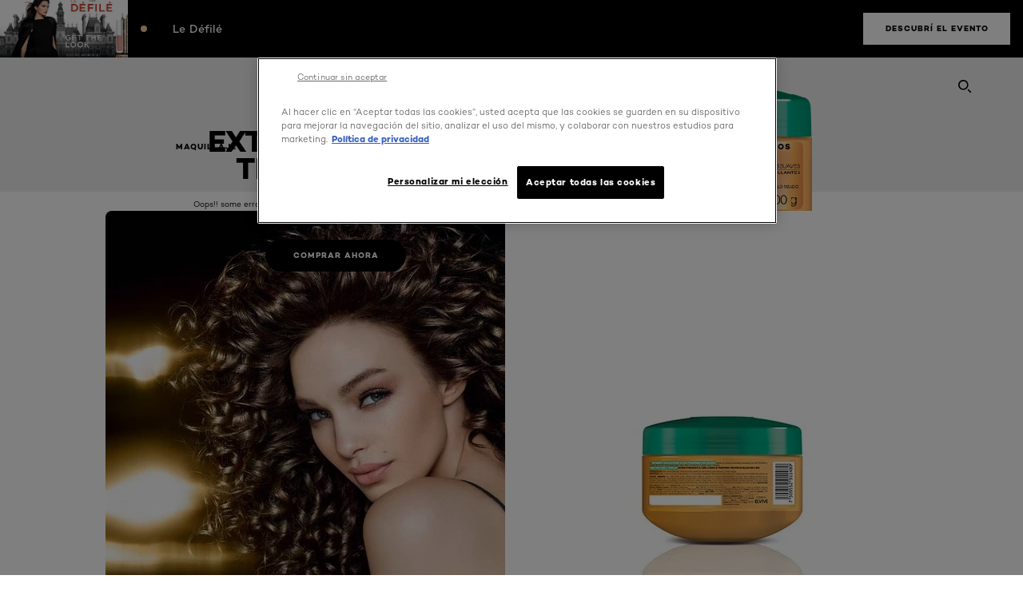

--- FILE ---
content_type: text/html; charset=utf-8
request_url: https://www.lorealparis.uy/elvive/oleo-extraordinario/mascarilla-para-cabello
body_size: 32530
content:

<!DOCTYPE html>
<html class="no-js no-touch" lang="es-UY">
<head>
    


    <script crossorigin="anonymous" src="https://cdnjs.cloudflare.com/ajax/libs/vue/3.5.4/vue.global.prod.min.js"></script>
    <meta data-octopus-release="3.23.0-release00000123" />
    <meta charset="utf-8" />
    <meta http-equiv="X-UA-Compatible" content="IE=edge" />

    <meta name="robots" content="index, follow">


    <!-- /BEGIN Include JavaScript and CSS bundles -->

    <link rel="preload" href="/frontend/fonts/CamptonW05-Bold.2c00dd13.woff2" as="font" type="font/woff2" crossorigin>
 <link rel="preload" href="/frontend/fonts/CamptonW05-Medium.272e795e.woff2" as="font" type="font/woff2" crossorigin>
 <link rel="preload" href="/frontend/fonts/CamptonW05-Book.139dfbd8.woff2" as="font" type="font/woff2" crossorigin>
 <link href="/frontend/css/pdp.153a5780.css" rel="stylesheet" type="text/css">
<script defer fetchpriority="low" type="text/javascript" src="/frontend/js/chunk-vendors.71571e4f.js"></script>
 <script defer fetchpriority="low" type="text/javascript" src="/frontend/js/pdp.eefd303e.js"></script>



    <!-- /END Include JavaScript and CSS bundles -->

    
    


<script>
    var dataLayer = window["dataLayer"] || [];
    if (!window.wsf) { window.wsf = { AnalyticsVariables: {} }; }
    window.wsf.AnalyticsVariables = {"brand":"OAP","language":"es-uy","country":"uy","siteTypeLevel":"main","currency":"UYU","factory":"wsf","websiteType":"NON-DTC"};
</script>

<script>
    if (!window.wsf) {
        window.wsf = { AnalyticsVariables: {} };
    }
    window.wsf.AnalyticsVariablesDynamic = {};

window.wsf.AnalyticsVariables.pageCategory = 'product detail page';
    
window.wsf.AnalyticsVariables.module_name = '';

window.wsf.AnalyticsVariablesDynamic.pagecategory = 'product detail page';
window.wsf.AnalyticsVariablesDynamic.eventcategory = 'content page';
    dataLayer.push(window.wsf.AnalyticsVariables);

</script>


<script type="text/javascript">

     (function(w,d,s,l,i){w[l]=w[l]||[];w[l].push({'gtm.start':
            new Date().getTime(),event:'gtm.js'});var f=d.getElementsByTagName(s)[0],
            j=d.createElement(s),dl=l!='dataLayer'?'&l='+l:'';j.async=true;j.src=
            '//www.googletagmanager.com/gtm.js?id='+i+dl;f.parentNode.insertBefore(j,f);
    })(window, document, 'script', 'dataLayer', 'GTM-NV5JFGB');
</script>

    <meta name="google-site-verification" content="7dSrqq1pFZAbjYuSAJfxKzsqIha9xP_QsVnBX2bMaJc"/>


<script type="application/ld+json">

    {
    "@context":"http://schema.org/",
    "@type" :"Product",
    "@id": "https://www.lorealparis.uy/elvive/oleo-extraordinario/mascarilla-para-cabello",
    "url" : "https://www.lorealparis.uy/elvive/oleo-extraordinario/mascarilla-para-cabello",
    "name": "Elvive Mascarilla Para Cabello",
    "image": "https://www.lorealparis.uy/-/media/project/loreal/brand-sites/oap/americas/latam/products/hair/hair-care/oleo-rizos/packshot/elvive-oleo-rizos-ctt-packshot.png",
    "description": "Crema para peinar para darle a tus rizos la definici&#243;n que buscas, ya que podr&#225;s tener control de &#233;l y del frizz por hasta 48 hrs. Adem&#225;s, cuenta con AMLA para nutrir tu cabello chino u ondulado.",
    "sku": "0000000000000",
    "gtin13": "0000000000000",
    "itemReviewed":{
    "@type" :"Thing",
    "name": "Elvive Mascarilla Para Cabello",
    "image": "https://www.lorealparis.uy/-/media/project/loreal/brand-sites/oap/americas/latam/products/hair/hair-care/oleo-rizos/packshot/elvive-oleo-rizos-ctt-packshot.png",
    "url" : "https://www.lorealparis.uy/elvive/oleo-extraordinario/mascarilla-para-cabello"
    }

    }
</script>

<link href="/Refapp-build/refapp-mctb/widget/widget.css?v=1.13.1.3" rel="stylesheet" /><script src="/Refapp-build/refapp-mctb/widget/refapp-mctb.umd.js?v=1.13.1.3"></script><script src="/Refapp-build/ratings-reviews/widget/refapp-ratings-reviews.umd.js?v=2.3.0.1"></script>





    <title>Crema para Peinar: Óleo Extraordinario Rizos | L'Oréal Paris</title>




<link rel="icon" href="/frontend/static/favicon/favicon.ico" sizes="any">
<link rel="icon" href="/frontend/static/favicon/favicon.svg" type="image/svg+xml">
<link rel="apple-touch-icon" href="/frontend/static/favicon/apple-touch-icon.png">
<link rel="manifest" href="/frontend/static/favicon/manifest.json">




<meta  property="og:description" content="Discover Elvive Cuidado del cabello Tratamiento at L'Oréal Paris. Improve your beauty routine and shop online our Cabello Products." /><meta  property="og:type" content="product" /><meta  property="og:site_name" content="L'Oréal Paris" /><meta  property="og:image" content="https://www.lorealparis.uy/-/media/project/loreal/brand-sites/oap/americas/latam/products/hair/hair-care/oleo-rizos/packshot/elvive-oleo-rizos-ctt-packshot.png" /><meta  property="og:title" content="Elvive Óleo Extraordinario Cuidado del cabello Tratamiento - L'Oréal Paris" /><meta  property="og:url" content="https://www.lorealparis.uy/elvive/oleo-extraordinario/mascarilla-para-cabello" />


<meta name="description"  content="Crema para peinar para darle a tus rizos la definición que buscas y un control del frizz por hasta 48 hrs. Nutrí tu cabello de la mejor manera ya." />


<meta name="twitter:site"  content="@lorealparis" /><meta name="twitter:description"  content="Discover Elvive Cuidado del cabello Tratamiento at L'Oréal Paris. Improve your beauty routine and shop online our Cabello Products on Twitter." /><meta name="twitter:title"  content="Elvive Óleo Extraordinario Cuidado del cabello Tratamiento - L'Oréal Paris" /><meta name="twitter:card"  content="summary_large_image" />

    <meta name="viewport" content="width=device-width, initial-scale=1"/>
    <link rel="canonical" href="https://www.lorealparis.uy/elvive/oleo-extraordinario/mascarilla-para-cabello"/>


    <link rel="preconnect" href="https://connect.facebook.net" />
    <link rel="preconnect" href="https://www.googletagmanager.com" />
</head>

<body class="default-device wireframe-images bodyclass UYCD        oap-header--transparent " style="" data-guest-id="">
    <!-- BEGIN Inline SVG -->
    <div style="display: none;">
    <svg xmlns="http://www.w3.org/2000/svg" xmlns:xlink="http://www.w3.org/1999/xlink"><defs><symbol viewBox="0 0 16 16" id="arrow-back"><path d="m12.082 15.67.084-.097a1.125 1.125 0 0 0-.006-1.382L6.327 8l5.822-6.178.084-.117c.295-.486.19-1.11-.245-1.461a1.09 1.09 0 0 0-1.545.174L4.05 7.293l-.083.116c-.247.41-.217.92.073 1.287l6.413 6.898.083.092a1.09 1.09 0 0 0 1.452.07l.094-.085Z" /></symbol><symbol viewBox="0 0 6 11" id="arrow-icon"><path d="M.383 11 6 5.5.383 0 0 .372 5.234 5.5 0 10.628z" fill-rule="evenodd" /></symbol><symbol viewBox="0 0 19 39" id="arrow-next"><path d="m2 2 15 17.5L2 37" stroke-width="3" fill="none" fill-rule="evenodd" stroke-linecap="round" stroke-linejoin="round" /></symbol><symbol viewBox="0 0 19 39" id="arrow-prev"><path d="M17 37 2 19.5 17 2" stroke-width="3" fill="none" fill-rule="evenodd" stroke-linecap="round" stroke-linejoin="round" /></symbol><symbol viewBox="0 0 74 74" id="arrow-search"><style>#arrow-search .st0{fill:none;stroke:#9b9b9b;stroke-width:11;stroke-linecap:round}</style><g id="arrow-search_Arrows_Search"><path id="arrow-search_Line" class="st0" d="m6.3 6.2 55.6 61.7" /><path id="arrow-search_Line-Copy" class="st0" d="M6.3 6.2h49.4" /><path id="arrow-search_Line_1_" class="st0" d="M6.3 6.2v49.3" /></g></symbol><symbol fill="none" viewBox="0 0 8 8" id="arrow-top-right"><path fill-rule="evenodd" clip-rule="evenodd" d="M1.133 0a.5.5 0 1 0 0 1h5.165L.146 7.147a.5.5 0 1 0 .708.707l6.144-6.14v5.15a.5.5 0 0 0 1 0V.579a.499.499 0 0 0-.3-.536.498.498 0 0 0-.2-.042H1.133Z" fill="#fff" /></symbol><symbol viewBox="0 0 18 20" id="bag"><g stroke="#FFF" stroke-width="2" fill="none" fill-rule="evenodd"><path d="M1 7v10a2 2 0 0 0 2 2h12a2 2 0 0 0 2-2V7H1ZM5 7h8V5a4 4 0 1 0-8 0v2Z" /></g></symbol><symbol class="icon icon-menu-toggle" aria-hidden="true" viewBox="0 0 100 100" id="burger"><g class="svg-menu-toggle"><path class="line line-1" d="M5 13h90v14H5z" /><path class="line line-2" d="M5 43h90v14H5z" /><path class="line line-3" d="M5 73h90v14H5z" /></g></symbol><symbol viewBox="0 0 40 40" id="carbon-footprint"><g fill="none" fill-rule="evenodd"><circle stroke="#969696" fill="#FFF" cx="20" cy="20" r="19.5" /><path d="M10.954 16.745c1.133 0 2.056.626 2.67 1.809h3.043c-.745-2.96-3.043-4.803-5.729-4.803a5.674 5.674 0 0 0-4.19 1.776A6.09 6.09 0 0 0 5 19.873c0 1.776.55 3.264 1.634 4.465 1.099 1.244 2.653 1.94 4.272 1.911 2.767 0 4.952-1.776 5.712-4.701H13.56c-.614 1.116-1.57 1.725-2.654 1.725-1.585 0-3.01-1.472-3.01-3.383a3.213 3.213 0 0 1 .897-2.244 2.937 2.937 0 0 1 2.161-.901m12.821-2.995a6.214 6.214 0 0 0-4.427 1.762 6.111 6.111 0 0 0-1.848 4.36c0 1.781.58 3.273 1.727 4.477a6.052 6.052 0 0 0 4.531 1.9 6.193 6.193 0 0 0 4.48-1.882 6.226 6.226 0 0 0 1.761-4.443c-.028-3.398-2.798-6.145-6.224-6.173m-.017 9.513c-1.676 0-3.198-1.458-3.198-3.357a3.15 3.15 0 0 1 1.583-2.752 3.203 3.203 0 0 1 3.195 0 3.15 3.15 0 0 1 1.583 2.752c0 1.967-1.42 3.357-3.163 3.357M35 21.274c0-1.003-.787-1.69-2.083-1.69-1.264 0-2.075.833-2.084 2.16h1.473c0-.04-.008-.09-.008-.13 0-.526.242-.825.61-.825.36 0 .578.235.578.639 0 .81-.87 1.764-2.62 2.767v1.222h4.118V24.13H32.9c1.397-.874 2.1-1.925 2.1-2.856" fill="#969696" fill-rule="nonzero" /></g></symbol><symbol viewBox="0 0 28 22" id="check"><path d="m2 10.162 7.84 8.161L25.469 2" stroke-width="4" fill="none" fill-rule="evenodd" stroke-linecap="round" /></symbol><symbol viewBox="0 0 16 16" id="close"><path d="M14.96 1.04c.364.363.305 1.021-.116 1.524l-.103.113L9.418 8l5.323 5.323c.513.513.61 1.246.22 1.637-.364.364-1.022.305-1.525-.116l-.113-.103L8 9.418l-5.323 5.323c-.513.513-1.246.61-1.637.22-.364-.364-.305-1.022.116-1.525l.103-.113L6.582 8 1.259 2.677c-.513-.513-.61-1.246-.22-1.637.364-.364 1.022-.305 1.525.116l.113.103L8 6.582l5.323-5.323c.513-.513 1.246-.61 1.637-.22Z" /></symbol><symbol viewBox="0 0 16 16" id="disabled"><path d="M8 0a8 8 0 1 1 0 16A8 8 0 0 1 8 0Zm5.135 3.854-9.281 9.281a6.6 6.6 0 0 0 9.282-9.282ZM8 1.4a6.6 6.6 0 0 0-5.135 10.746l9.281-9.281A6.572 6.572 0 0 0 8 1.4Z" fill="#000" fill-rule="evenodd" /></symbol><symbol viewBox="0 0 60 60" id="disc"><circle cx="30" cy="30" r="30" fill-rule="evenodd" /></symbol><symbol viewBox="0 0 16 16" id="discontinued"><path d="M8 0a8 8 0 1 1 0 16A8 8 0 0 1 8 0Zm5.135 3.854-9.281 9.281a6.6 6.6 0 0 0 9.282-9.282ZM8 1.4a6.6 6.6 0 0 0-5.135 10.746l9.281-9.281A6.572 6.572 0 0 0 8 1.4Z" fill="#fff" fill-rule="evenodd" /></symbol><symbol viewBox="0 0 17 18" id="edit-pencil"><g fill-rule="nonzero" fill="none"><path d="m14.425 5.904-8.486 8.485-2.828-2.828 8.485-8.486a.997.997 0 0 1 1.414 0l1.415 1.415a.997.997 0 0 1 0 1.414Z" stroke="#000" stroke-width="2" /><path fill="#000" d="m.99 12.268 4.242 4.242-4.95.708zM10.182 3.075l4.242 4.243-1.414 1.414L8.767 4.49z" /></g></symbol><symbol viewBox="0 0 22 15" id="email"><g stroke="#000" stroke-width="2" fill="none" fill-rule="evenodd"><path d="M2.038 1.036h16.988a1 1 0 0 1 1 1v10.88a1 1 0 0 1-1 1H2.038a1 1 0 0 1-1-1V2.037a1 1 0 0 1 1-1Z" /><path d="m1.538 1.478 8.994 7.1M10.532 8.579l8.995-7.1" stroke-linecap="round" /></g></symbol><symbol viewBox="0 0 22 15" id="email-white"><g stroke="#FFF" stroke-width="2" fill="none" fill-rule="evenodd"><path d="M2.038 1.036h16.988a1 1 0 0 1 1 1v10.88a1 1 0 0 1-1 1H2.038a1 1 0 0 1-1-1V2.037a1 1 0 0 1 1-1Z" /><path d="m1.538 1.478 8.994 7.1M10.532 8.579l8.995-7.1" stroke-linecap="round" /></g></symbol><symbol fill="none" viewBox="0 0 4 19" id="exclamation"><path d="M2.164 12.368a.068.068 0 0 1-.069-.068V1.39a.068.068 0 0 1 .137 0V12.3c0 .038-.03.068-.068.068Zm.34 4.568a.341.341 0 1 1-.681 0 .341.341 0 0 1 .682 0Z" fill="#000" stroke="#000" stroke-width="2.045" /></symbol><symbol fill="none" viewBox="0 0 16 14" id="favorite-heart-empty"><path d="M2.013 2.052c-1.351 1.402-1.35 3.66 0 5.063l5.983 5.34c1.997-2.072 3.993-3.262 5.99-5.333a3.667 3.667 0 0 0 0-5.063 3.357 3.357 0 0 0-4.88 0L8.002 3.202l-1.109-1.15a3.357 3.357 0 0 0-4.88 0Z" stroke="#fff" stroke-width="1.5" stroke-linejoin="round" /></symbol><symbol fill="none" viewBox="0 0 16 14" id="favorite-heart-empty-pdp-max-lite"><path d="M2.013 2.052c-1.351 1.402-1.35 3.66 0 5.063l5.983 5.34c1.997-2.072 3.993-3.262 5.99-5.333a3.667 3.667 0 0 0 0-5.063 3.357 3.357 0 0 0-4.88 0L8.002 3.202l-1.109-1.15a3.357 3.357 0 0 0-4.88 0Z" stroke="#000" stroke-width="1.5" stroke-linejoin="round" /></symbol><symbol fill="none" viewBox="0 0 16 14" id="favorite-heart-full"><path d="M2.013 2.052c-1.351 1.402-1.35 3.66 0 5.063l5.983 5.34c1.997-2.072 3.993-3.262 5.99-5.333a3.667 3.667 0 0 0 0-5.063 3.357 3.357 0 0 0-4.88 0L8.002 3.202l-1.109-1.15a3.357 3.357 0 0 0-4.88 0Z" fill="#F2CD95" stroke="#F2CD95" stroke-width="1.5" stroke-linejoin="round" /></symbol><symbol fill="none" viewBox="0 0 16 14" id="favorite-heart-full-pdp-max-lite"><path d="M2.013 2.052c-1.351 1.402-1.35 3.66 0 5.063l5.983 5.34c1.997-2.072 3.993-3.262 5.99-5.333a3.667 3.667 0 0 0 0-5.063 3.357 3.357 0 0 0-4.88 0L8.002 3.202l-1.109-1.15a3.357 3.357 0 0 0-4.88 0Z" fill="#000" stroke="#000" stroke-width="1.5" stroke-linejoin="round" /></symbol><symbol fill="none" viewBox="0 0 16 14" id="favorite-heart-outlined"><path d="M2.013 2.052c-1.351 1.402-1.35 3.66 0 5.063l5.983 5.34c1.997-2.072 3.993-3.262 5.99-5.333a3.667 3.667 0 0 0 0-5.063 3.357 3.357 0 0 0-4.88 0L8.002 3.202l-1.109-1.15a3.357 3.357 0 0 0-4.88 0Z" stroke="#F2CD95" stroke-width="1.5" stroke-linejoin="round" /></symbol><symbol fill="none" viewBox="0 0 16 14" id="favorite-heart-outlined-pdp-max-lite"><path d="M2.013 2.052c-1.351 1.402-1.35 3.66 0 5.063l5.983 5.34c1.997-2.072 3.993-3.262 5.99-5.333a3.667 3.667 0 0 0 0-5.063 3.357 3.357 0 0 0-4.88 0L8.002 3.202l-1.109-1.15a3.357 3.357 0 0 0-4.88 0Z" stroke="#626566" stroke-width="1.5" stroke-linejoin="round" /></symbol><symbol viewBox="0 0 20 17" id="filter"><g transform="translate(1)" fill="none" fill-rule="evenodd"><path d="M.648 2.5H17.51M.648 8.5H17.51M.648 14.5H17.51" stroke="currentColor" stroke-width="2" stroke-linecap="square" /><ellipse fill="currentColor" cx="7.5" cy="2.376" rx="2.5" ry="2.376" /><ellipse fill="currentColor" cx="3.5" cy="8.376" rx="2.5" ry="2.376" /><ellipse fill="currentColor" cx="12.5" cy="14.376" rx="2.5" ry="2.376" /></g></symbol><symbol viewBox="0 0 10.7 6.1" id="ico-arrow-up"><path fill="none" stroke="currentColor" d="m.4 5.7 5-5 5 5" /></symbol><symbol viewBox="0 0 15.9 15" id="ico-facebook"><path fill="currentColor" d="M11.9.1v2.4h-1.5c-.5 0-.8.1-1 .3s-.3.6-.3 1v1.7h2.7l-.4 2.7H9.1V15H6.3V8.2H4V5.5h2.4v-2c0-1.1.3-2 1-2.6S8.8 0 9.9 0c.9 0 1.5 0 2 .1z" /></symbol><symbol viewBox="0 0 15.9 15" id="ico-instagram"><path fill="currentColor" d="M9.6 9.2c.5-.5.7-1 .7-1.6s-.2-1.2-.7-1.6-1-.7-1.6-.7-1.2.2-1.7.7-.7 1-.7 1.6.2 1.2.7 1.6 1 .7 1.6.7 1.2-.2 1.7-.7zm.8-4.1c.7.7 1 1.5 1 2.5s-.3 1.8-1 2.5-1.5 1-2.5 1-1.8-.3-2.5-1-1.1-1.5-1.1-2.5.3-1.8 1-2.5 1.5-1 2.5-1 2 .3 2.6 1zm1.8-1.8c.2.2.2.4.2.6 0 .2-.1.4-.2.6-.1.1-.3.2-.6.2-.2 0-.4-.1-.6-.2-.1-.2-.2-.4-.2-.6s.1-.4.2-.6c.2-.3.4-.3.6-.3.3 0 .5.1.6.3zM8.6 1.9H5.3c-.4 0-.6 0-.9.1-.2 0-.4.1-.5.1-.4.2-.7.3-.9.6s-.3.5-.5.8c0 .1-.1.4-.1.6 0 .3-.1.6-.1.9v5.2c0 .4 0 .7.1.9 0 .3.1.5.2.7.1.2.3.5.4.7.2.2.5.4.8.5.2.1.4.1.7.2.3.1.6.1.9.1h5.2c.4 0 .7 0 .9-.1.3 0 .5-.1.7-.2.3-.1.6-.3.8-.5s.4-.5.5-.8c.1-.2.1-.4.2-.7 0-.3.1-.6.1-.9V4.9c0-.4 0-.7-.1-.9-.1-.2-.3-.5-.3-.6-.1-.3-.3-.6-.5-.8s-.5-.4-.8-.5c-.2-.1-.4-.1-.7-.2-.3 0-.6-.1-.9-.1h-.9c-.3.1-.5.1-1 .1zm6.3 2.8v5.8c-.1 1.3-.4 2.2-1.1 2.9s-1.7 1.1-2.9 1.1H5.1c-1.3-.1-2.2-.4-2.9-1.1S1 11.8.9 10.4V4.6C1 3.4 1.4 2.5 2 1.8S3.7.7 5 .6h5.8c1.3.1 2.2.4 2.9 1.1s1.1 1.7 1.2 3z" /></symbol><symbol viewBox="0 0 512 512" id="ico-mail"><path fill="currentColor" d="M464 88H52c-27.354 0-50 22.214-50 50v240c0 27.57 22.43 50 50 50h412c27.57 0 50-22.43 50-50V138c0-27.419-22.319-50-50-50zm-38.752 40L258 234.302 90.752 128h334.496zM474 378c0 5.514-4.486 10-10 10H52c-5.514 0-10-4.486-10-10V144.41l205.271 130.469a20 20 0 0 0 21.457 0L474 144.41V378z" /></symbol><symbol viewBox="0 0 15.9 15" id="ico-pinterest"><path fill="currentColor" d="M14.1 4c.6 1.1.9 2.2.9 3.5s-.3 2.4-.9 3.5c-.6 1.1-1.5 1.9-2.5 2.5-1.2.7-2.3 1-3.6 1-.7 0-1.3-.1-2-.3.4-.6.6-1.1.7-1.5.1-.2.2-.8.5-1.9.1.2.3.4.7.6.3.2.7.3 1 .3.7 0 1.4-.2 2-.6.6-.4 1-1 1.3-1.7s.5-1.5.5-2.5c0-.7-.2-1.3-.5-2-.4-.6-.9-1.1-1.6-1.5-.8-.4-1.5-.5-2.4-.5-.7 0-1.3 0-1.8.2s-1 .4-1.4.7-.7.6-1 1c-.2.4-.5.8-.5 1.2-.3.4-.3.8-.3 1.2 0 .6.1 1.2.4 1.7s.6.8 1.1 1c.1.1.2 0 .2-.2 0 0 0-.1.1-.3s.1-.2.1-.3 0-.3-.1-.4c-.2-.3-.5-.8-.5-1.3 0-.9.3-1.7 1-2.4S7 4 8.1 4c.9 0 1.6.2 2.1.7s.8 1.2.8 2c0 1-.2 1.9-.6 2.6s-1 1.2-1.6 1.2c-.4 0-.7-.1-.9-.4-.3-.3-.3-.6-.2-1 0-.2.1-.5.2-.9 0-.4.1-.7.2-.9.1-.3.1-.5.1-.7 0-.3-.1-.6-.2-.8-.2-.1-.5-.2-.8-.2-.4 0-.7.2-1 .5-.2.3-.3.8-.3 1.3 0 .4.1.8.2 1.1l-.9 3.8c-.1.4-.1 1-.1 1.6-1.3-.6-2.3-1.4-3-2.6S.9 8.9.9 7.5c0-1.3.3-2.4.9-3.5s1.5-1.9 2.5-2.5 2.3-1 3.6-1 2.4.3 3.5.9 1.9 1.5 2.7 2.6z" /></symbol><symbol viewBox="0 0 15.9 15" id="ico-tumblr"><path fill="currentColor" d="m11.6 12 .8 2.1c-.1.2-.5.4-1 .6s-1.2.3-1.6.3c-.7 0-1.3-.1-1.8-.2-.5-.2-1-.4-1.3-.7-.3-.3-.6-.6-.9-1s-.4-.7-.6-1.1c-.1-.4-.2-.7-.2-1.1V6.1H3.5V4.2c.5-.2.8-.4 1.2-.7s.6-.5.8-.8.4-.6.5-.9.3-.6.3-.9.1-.5.2-.8V0h2.4v3.8H12v2.3H8.9v4.7c0 .2 0 .3.1.5 0 .2.1.3.2.5.1.1.2.2.4.3s.5.1.8.1c.5 0 1-.1 1.2-.2z" /></symbol><symbol viewBox="0 0 15.9 15" id="ico-twitter"><path fill="currentColor" d="M14.9 3.3c-.4.6-.9 1-1.4 1.4v.4c0 .7-.1 1.5-.3 2.2s-.6 1.5-1 2.1c-.5.7-1 1.3-1.6 1.8s-1.4.9-2.3 1.3c-1 .3-2 .5-3 .5-1.6 0-3.1-.4-4.4-1.2h.7c1.3 0 2.5-.4 3.6-1.2-.7 0-1.2-.2-1.7-.6s-.8-.8-1-1.4H3c.3 0 .5 0 .8-.1-.7-.1-1.2-.5-1.6-1s-.6-.9-.6-1.6c.4.2.7.3 1.2.3-.4-.2-.7-.6-1-1-.3-.4-.2-.8-.2-1.3s.1-1 .4-1.4c.7.9 1.6 1.5 2.6 2s2.1.8 3.3.9c0-.2-.1-.4-.1-.6 0-.8.3-1.4.8-2 .5-.5 1.2-.8 2-.8s1.5.3 2.1.9c.6-.1 1.3-.3 1.8-.7-.2.7-.6 1.2-1.3 1.5.6 0 1.1-.2 1.7-.4z" /></symbol><symbol viewBox="0 0 15.9 15" id="ico-youtube"><path fill="currentColor" d="m6.2 9.5 4.3-2.2-4.3-2.2v4.4zM7.9 2h2.9c.9 0 1.6.1 2 .1h1.3c.1 0 .2 0 .3.1.1 0 .2.1.2.1s.2.1.3.2.2.1.3.2c0 0 .1.1.1.2.1.1.1.2.3.5.1.3.2.6.2.9 0 .4.1.8.1 1.2V8c0 .8 0 1.7-.2 2.5 0 .3-.1.6-.2.9s-.2.4-.3.5l-.1.1c-.1.1-.2.2-.3.2s-.2.1-.3.2c-.1 0-.2.1-.2.1-.1 0-.2.1-.3.1h-.5c-1.5.3-3.4.4-5.6.4-1.2 0-2.3 0-3.2-.1-.9 0-1.5 0-1.8-.1h-.7c-.2 0-.4-.1-.5-.1s-.3-.1-.5-.2-.4-.2-.5-.4c0 0-.1-.1-.1-.2-.1 0-.2-.1-.3-.4s-.2-.6-.2-.9c0-.4-.1-.8-.1-1.2V6.9c0-.8 0-1.7.2-2.5 0-.3.1-.6.2-.9.1-.3.1-.4.2-.5l.1-.1c.1-.2.2-.2.3-.3.1-.1.2-.1.3-.2.1 0 .2-.1.2-.1.1 0 .2-.1.3-.1h.6C3.8 2.1 5.7 2 7.9 2z" /></symbol><symbol viewBox="0 0 16 16" id="icon-account"><path d="M11.4 8c.8-.9 1.3-2 1.3-3.2 0-2.6-2.2-4.8-4.8-4.8-2.6 0-4.8 2.2-4.8 4.8 0 1.3.5 2.4 1.3 3.3C1.9 8.9 0 11.2 0 14v1.2c0 .4.3.8.8.8s.8-.3.8-.8V14c0-2.6 2.1-4.7 4.6-4.7.5.2 1.1.3 1.7.3.6 0 1.2-.1 1.8-.3 2.6 0 4.8 2.2 4.8 4.8v1.1c0 .4.3.8.8.8s.8-.3.8-.8v-1.1C16 11.2 14 8.8 11.4 8zm-4.7-.1s-.1 0-.1-.1c-1.1-.5-1.9-1.7-1.9-3C4.7 3 6.2 1.5 8 1.5c1.8 0 3.3 1.5 3.3 3.3 0 1.8-1.5 3.3-3.3 3.3-.5 0-1-.1-1.3-.2z" /></symbol><symbol viewBox="0 0 14 16" id="icon-bell"><g fill-rule="nonzero"><path d="M7 0C4.279 0 2.073 2.182 2.073 4.875v2.504l-1.416 1.4A2.205 2.205 0 0 0 .17 11.2a2.246 2.246 0 0 0 2.073 1.372h9.512c.908 0 1.726-.542 2.073-1.371a2.205 2.205 0 0 0-.486-2.42l-1.416-1.401V4.875C11.927 2.182 9.721 0 7 0Zm5.244 9.867a.677.677 0 0 1 .149.744.69.69 0 0 1-.637.421H2.244a.69.69 0 0 1-.637-.421.677.677 0 0 1 .15-.744l1.872-1.852v-3.14c0-1.842 1.51-3.336 3.371-3.336 1.862 0 3.371 1.494 3.371 3.336v3.14l1.873 1.852ZM4.667 14.857h4.667V16H4.667z" /></g></symbol><symbol fill="none" viewBox="0 0 205 185" id="icon-burger-black"><g clip-path="url(#icon-burger-black_a)" fill="#000"><rect width="204.121" height="19.136" rx="9.568" /><rect y="82.924" width="204.121" height="19.136" rx="9.568" /><rect y="165.849" width="204.121" height="19.136" rx="9.568" /></g><defs></defs></symbol><clipPath id="icon-burger-black_a"><path fill="#fff" d="M0 0h205v185H0z" /></clipPath><symbol fill="none" viewBox="0 0 204 204" id="icon-burger-close-black"><g clip-path="url(#icon-burger-close-black_a)"><path fill-rule="evenodd" clip-rule="evenodd" d="M175.952 175.952c4.16-4.16 3.117-11.947-2.328-17.393l-56.558-56.558 56.56-56.56 1.099-1.2c4.469-5.339 5.092-12.33 1.229-16.192-4.16-4.16-11.947-3.117-17.393 2.328l-56.56 56.56-56.56-56.56-1.2-1.1c-5.34-4.469-12.33-5.091-16.193-1.229-4.16 4.16-3.117 11.947 2.329 17.393L86.936 102 30.38 158.56l-1.1 1.201c-4.468 5.339-5.091 12.329-1.229 16.191 4.16 4.16 11.947 3.118 17.393-2.328L102 117.066l56.558 56.558 1.201 1.099c5.339 4.469 12.329 5.091 16.192 1.229Z" fill="#000" /></g><defs></defs></symbol><clipPath id="icon-burger-close-black_a"><path fill="#fff" d="M0 0h204v204H0z" /></clipPath><symbol viewBox="0 0 10 16" id="icon-chevron"><path class="st0" d="M1.1 15.8c.4.4 1.1.3 1.5-.1l.1-.1 6.4-6.9c.3-.4.3-.9.1-1.3l-.1-.1L2.7.4C2.3-.1 1.6-.1 1.1.2.7.6.6 1.2.9 1.7l.1.1L6.8 8 1 14.2c-.3.4-.3 1 0 1.4l.1.2z" /></symbol><symbol viewBox="0 0 16 16" id="icon-earth"><g fill="#FFF" fill-rule="evenodd"><path d="M10.281 1.267c1.163 1.403 1.918 3.845 1.918 6.677 0 2.832-.755 5.274-1.918 6.677 2.755-.967 4.736-3.595 4.736-6.677 0-3.082-1.981-5.71-4.736-6.677ZM7.944 15.888a.436.436 0 0 1 0-.871c1.835 0 3.385-3.239 3.385-7.073C11.329 4.11 9.779.87 7.944.87a.435.435 0 0 1 0-.87c4.38 0 7.944 3.564 7.944 7.944s-3.564 7.944-7.944 7.944Z" /><path d="M5.608 1.267C2.852 2.234.871 4.862.871 7.944c0 3.082 1.981 5.71 4.737 6.677-1.164-1.403-1.919-3.845-1.919-6.677 0-2.832.755-5.274 1.919-6.677Zm2.336 14.621C3.564 15.888 0 12.324 0 7.944S3.564 0 7.944 0a.435.435 0 1 1 0 .87c-1.835 0-3.385 3.24-3.385 7.074 0 3.834 1.55 7.073 3.385 7.073a.435.435 0 1 1 0 .871Z" /><path d="M7.509.932c-1.638.462-2.95 3.485-2.95 7.012 0 3.527 1.312 6.55 2.95 7.012V.932Zm.435 14.956c-2.386 0-4.255-3.489-4.255-7.944S5.558 0 7.944 0c.241 0 .435.195.435.435v15.017a.435.435 0 0 1-.435.436Z" /><path d="M8.379.932v14.024c1.639-.462 2.95-3.485 2.95-7.012 0-3.527-1.311-6.55-2.95-7.012Zm-.435 14.956a.436.436 0 0 1-.435-.436V.435c0-.24.195-.435.435-.435 2.386 0 4.255 3.489 4.255 7.944s-1.869 7.944-4.255 7.944Z" /><path d="M15.453 8.379H.441a.435.435 0 0 1 0-.87h15.012a.435.435 0 1 1 0 .87" /></g></symbol><symbol viewBox="0 0 15.72 15.99" id="icon-edit-black"><path d="M1.41 11.97a.94.94 0 0 1 .59.3l1.65 1.75a1 1 0 0 1 0 1.41 1 1 0 0 1-.54.26l-1.92.29a1 1 0 0 1-1.2-.84 1.31 1.31 0 0 1 0-.28l.27-2a1 1 0 0 1 1.15-.89Zm12-11.25.12.11 1.33 1.33a2.77 2.77 0 0 1 .22 3.77l-.09.14-8.19 8.18a.95.95 0 0 1-1.4-1.26l.07-.08 5.83-5.83-2.58-2.74-5.91 5.91a.93.93 0 0 1-1.3 0 .92.92 0 0 1-.1-1.22l.06-.08L9.65.72a2.74 2.74 0 0 1 3.76 0Zm-2.36 1.29-.06.07-1 1 2.6 2.71 1.05-1.07a.9.9 0 0 0 0-1.21l-.07-.08-1.3-1.31a.93.93 0 0 0-1.22-.11Z" /></symbol><symbol viewBox="0 0 16 17" id="icon-edit-white"><path fill="#FFF" class="st0" d="M1.4 12.2c.2 0 .4.1.6.3l1.6 1.7c.4.4.4 1 0 1.4-.1.1-.3.2-.5.3l-1.9.3c-.6.1-1.1-.2-1.2-.8v-.3l.3-2c.1-.5.6-.9 1.1-.9zM13.4 1l.1.1 1.3 1.3c1.1 1.1 1.1 2.7.2 3.8v.2l-8.2 8.2c-.3.3-.9.3-1.3 0-.3-.3-.4-.9-.1-1.2l.1-.1 5.8-5.8-2.6-2.9-5.9 5.9c-.3.3-.9.3-1.3 0-.3-.3-.4-.9-.1-1.2l.1-.1L9.7 1c1-1 2.6-1 3.7 0zm-2.3 1.3-1 1L12.7 6l1-1c.3-.3.3-.8 0-1.2l-.1-.1-1.3-1.3c-.4-.3-.9-.4-1.2-.1z" /></symbol><symbol viewBox="0 0 40 40" id="icon-email"><circle cx="20" cy="20" r="20" style="fill:#fff" /><path d="M26.8 15c.7 0 1.2.6 1.2 1.3v8.3c0 .7-.6 1.3-1.3 1.3H14.3c-.7 0-1.2-.6-1.2-1.3v-8.4c0-.7.6-1.3 1.3-1.3l12.4.1zm-11.9 3.2v5.7h11v-5.5l-4.5 3.4c-.3.4-.9.4-1.3.2l-.1-.2-5.1-3.6zm9.5-1.3h-7.8l4 2.9 3.8-2.9z" style="fill:#020202" /></symbol><symbol viewBox="0 0 40 40" id="icon-favorite-black-in-circle-white"><circle cx="124" cy="539" r="20" style="fill:#fff" transform="translate(-104 -519)" /><path d="M20 27.2c-.2 0-.5-.1-.7-.2-2-1.5-6.6-5.1-7.3-7.4-.4-1.1-.2-2.4.5-3.5.7-1.2 2-2 3.5-2.2 1.8-.2 3.1.6 4 1.5.9-1 2.2-1.8 4-1.5 1.5.2 2.7 1 3.5 2.2.7 1.1.8 2.4.5 3.5-.7 2.5-6.2 6.6-7.3 7.4-.2.1-.5.2-.7.2zm-3.4-11h-.3c-1.1.1-1.6.7-1.8 1.1-.3.5-.4 1.1-.3 1.6v.1c.3 1 3.1 3.6 5.8 5.6 2.7-2 5.5-4.6 5.7-5.7v-.1c.2-.4.1-1-.2-1.6-.2-.4-.8-1-1.8-1.1-1.7-.1-2.5 1.6-2.6 1.9-.1.5-.6.9-1.1.9-.6 0-1-.4-1.1-.9-.1-.3-.8-1.8-2.3-1.8z" /></symbol><symbol viewBox="0 0 40 40" id="icon-favorite-black-on-transparent-background"><defs></defs><g clip-path="url(#icon-favorite-black-on-transparent-background_a)" transform="translate(-104 -519)"><path d="M124 545.053s6.275-4.593 6.853-6.807c.579-1.6-.578-3.91-2.993-4.216-2.415-.307-3.685 1.837-3.86 2.718h0c-.175-.881-1.445-3.025-3.86-2.718-2.415.306-3.572 2.615-2.993 4.216.578 2.214 6.854 6.807 6.854 6.807h-.002Z" stroke="#000" stroke-width="2.3" fill="none" stroke-linecap="round" stroke-linejoin="round" /></g></symbol><clipPath id="icon-favorite-black-on-transparent-background_a"><path d="M375 0v667H0V0h375Z" /></clipPath><symbol viewBox="0 0 25 21" id="icon-favorite-thin"><defs><filter id="icon-favorite-thin_b" x="-31.924%" y="-33.247%" filterUnits="userSpaceOnUse" width="140.102%" height="147.852%"><feGaussianBlur stdDeviation="1" in="SourceAlpha" result="i2"></feGaussianBlur><feOffset dy="1" in="i2" result="i3"></feOffset><feColorMatrix values="0 0 0 0.0 0 0 0 0 0.0 0 0 0 0 0.0 0 0 0 0 0.5 0" in="i3"></feColorMatrix></filter></defs><g clip-path="url(#icon-favorite-thin_a)" transform="translate(-28 -366)"><g stroke-width="1.9" fill="none" stroke-linecap="round" stroke-linejoin="round"><path d="M9.499 15s8.517-6.233 9.302-9.237C19.586 3.59 18.016.456 14.738.04c-3.277-.415-5 2.494-5.24 3.69h.003C9.262 2.534 7.538-.375 4.261.04.984.456-.586 3.59.2 5.763.984 8.767 9.501 15 9.501 15H9.5Z" stroke="#000" filter="url(#icon-favorite-thin_b)" transform="translate(31 368)" /><path d="M40.499 383s8.517-6.233 9.302-9.237c.785-2.173-.785-5.307-4.063-5.723-3.277-.415-5 2.494-5.24 3.69h.003c-.239-1.196-1.963-4.105-5.24-3.69-3.277.416-4.847 3.55-4.062 5.723.785 3.004 9.302 9.237 9.302 9.237H40.5Z" stroke="#FFF" /></g></g></symbol><clipPath id="icon-favorite-thin_a"><path d="M375 0v667H0V0h375Z" /></clipPath><symbol viewBox="0 0 16 13" id="icon-favorite-white"><path d="m8.08 1.59-.078.092-.074-.087C7.028.575 5.634-.117 4.02.087 1.18.447-.59 3.232.253 5.57c.213.83 1.03 1.89 2.334 3.175.406.399.853.813 1.336 1.24a51.248 51.248 0 0 0 1.798 1.508l.827.652.872.667c.153.118.35.192.58.192.124-.004.281-.055.471-.154.284-.148.903-.644 1.19-.869a53.677 53.677 0 0 0 2.415-1.996c.483-.426.931-.841 1.337-1.24 1.304-1.284 2.12-2.345 2.36-3.258.818-2.254-.953-5.038-3.794-5.399-1.616-.205-3 .475-3.9 1.503Zm3.66.382c1.59.202 2.573 1.664 2.26 2.824l-.04.127c-.149.553-.816 1.418-1.88 2.467-.38.373-.802.764-1.26 1.168a51.82 51.82 0 0 1-2.328 1.925l-.493.38-.491-.38A51.905 51.905 0 0 1 5.18 8.558c-.458-.404-.88-.795-1.26-1.168-.998-.983-1.646-1.806-1.825-2.291l-.029-.093c-.451-1.26.544-2.825 2.194-3.034 1.36-.172 2.507.854 2.78 1.843l.03.128c.01.045.023.089.04.134l.046.108c.42.855 1.683.57 1.79-.29l.003-.04-.002.01c.269-1.036 1.41-2.068 2.793-1.893Z" fill="#FFF" fill-rule="nonzero" /></symbol><symbol viewBox="0 0 16 16" id="icon-header-search"><path d="M1.8 1.8c-2.4 2.4-2.4 6.4 0 8.8 2.4 2.4 6.4 2.4 8.8 0 2.4-2.4 2.4-6.4 0-8.8-2.4-2.4-6.3-2.4-8.8 0zM9.5 3c1.8 1.8 1.8 4.7 0 6.5-1.8 1.8-4.7 1.8-6.5 0C1.2 7.7 1.2 4.8 3 3c1.8-1.7 4.6-1.8 6.4-.1l.1.1zm3.2 8.7c-.3-.2-.7-.2-1 .1-.3.3-.3.8 0 1.1l3 2.9.1.1c.3.2.7.2 1-.1.3-.3.3-.8 0-1.1l-3.1-3z" style="fill-rule:evenodd;clip-rule:evenodd" /></symbol><symbol viewBox="0 0 10 10" id="icon-remove-black"><path d="M1.8.3 5 3.5 8.2.3c.4-.4 1-.4 1.4-.1l.1.1c.4.4.4 1.1 0 1.5L6.5 5l3.2 3.2c.4.4.4 1 .1 1.4l-.1.1c-.4.4-1.1.4-1.5 0L5 6.5 1.8 9.7c-.4.4-1 .4-1.4.1l-.1-.1c-.4-.4-.4-1.1 0-1.5L3.5 5 .3 1.8C-.1 1.4-.1.8.2.4L.3.3c.4-.4 1.1-.4 1.5 0z" /></symbol><symbol viewBox="0 0 10 10" id="icon-remove-white"><path fill="#FFF" class="st0" d="M1.8.3 5 3.5 8.2.3c.4-.4 1-.4 1.4-.1l.1.1c.4.4.4 1.1 0 1.5L6.5 5l3.2 3.2c.4.4.4 1 .1 1.4l-.1.1c-.4.4-1.1.4-1.5 0L5 6.5 1.8 9.7c-.4.4-1 .4-1.4.1l-.1-.1c-.4-.4-.4-1.1 0-1.5L3.5 5 .3 1.8C-.1 1.4-.1.8.2.4L.3.3c.4-.4 1.1-.4 1.5 0z" /></symbol><symbol viewBox="0 0 28 28" id="icon-switch"><style>#icon-switch .st0{fill:#fff}</style><defs><path id="icon-switch_SVGID_1_" d="M21 5.1c1 0 1.9.8 1.9 1.8v14c0 1-.8 1.9-1.9 1.9H7c-1 0-1.8-.8-1.8-1.9V7C5.1 6 6 5.1 7 5.1h14zm0 1.7H7c-.1 0-.2.1-.2.2v14c0 .1.1.1.2.1h14c.1 0 .1-.1.1-.1V7c0-.1 0-.2-.1-.2z" /></defs><use xlink:href="#icon-switch_SVGID_1_" style="overflow:visible;fill:#fff" /><path class="st0" d="M8.3-5.1c.4 0 .7.1 1 .4l2 1.9c.3.3.3.8 0 1.2-.3.3-.9.3-1.2 0L9-2.6v5.8c0 .2-.1.4-.3.6-.1.1-.3.2-.5.2-.5 0-.9-.4-.9-.9v-5.7l-.7 1c-.3.3-.9.3-1.2 0-.3-.4-.3-.9 0-1.2l1.9-1.9c.2-.3.6-.4 1-.4z" transform="rotate(90 5.259 8.109)" /><path class="st0" d="M8.3 5.1c.4 0 .7.1 1 .4l2 1.9c.3.3.3.8 0 1.2-.3.3-.9.3-1.2 0L9 7.6v5.8c0 .2-.1.4-.3.6-.2.1-.4.2-.6.2-.5 0-.8-.4-.8-.8V7.7l-.7.9c-.3.3-.9.3-1.2 0-.3-.3-.3-.8 0-1.2l1.9-1.9c.2-.2.6-.4 1-.4z" transform="matrix(0 1 1 0 4.278 8.75)" /></symbol><clipPath id="icon-switch_SVGID_2_"><use xlink:href="#icon-switch_SVGID_1_" style="overflow:visible" /></clipPath><symbol fill="none" viewBox="0 0 21 18" id="icon-tick"><path fill-rule="evenodd" clip-rule="evenodd" d="M17.797 1.208a1.544 1.544 0 0 1 2.229-.1c.593.56.676 1.48.223 2.14l-.125.16-12.72 14.338L.441 9.924a1.666 1.666 0 0 1 .095-2.3 1.542 1.542 0 0 1 2.086-.045l.143.142L7.4 12.927 17.797 1.209Z" fill="#000" /></symbol><symbol viewBox="0 0 75 20" id="loreal-paris-logo"><defs><path id="loreal-paris-logo_a" d="M0 0h75v20H0z" /></defs><g fill="none" fill-rule="evenodd"><path d="M9.784 11.481h-8.27V1.833H0v10.83h9.784v-1.182ZM8.122 5.664l2.038-3.831H8.52L7 5.663h1.122Zm10.124 6.569c-3.037 0-5.54-2.442-5.54-5.384 0-2.94 2.385-5.498 5.658-5.498a5.494 5.494 0 0 1 5.538 5.498c0 2.942-2.62 5.384-5.656 5.384ZM18.298 0c-4.39 0-7.381 3.096-7.381 6.845 0 3.947 3.305 6.731 7.381 6.731 4.076 0 7.38-2.744 7.38-6.73 0-3.75-3.03-6.846-7.38-6.846Zm15.957 6.84H29.2V3.115h5.23c1.204 0 1.882.563 2.126 1.276.16.49.057 1.134-.209 1.571-.437.725-1.267.878-2.093.878Zm1.296 1.296c2.479-.663 2.72-2.51 2.709-3.17-.149-1.934-1.45-3.133-3.793-3.133h-6.822v10.83h1.556V8.121h4.44l3.267 4.542h1.96s-2.35-3.057-3.317-4.527Zm19.663.369 2.593-5.175 2.626 5.175h-5.219Zm1.539-6.672-5.503 10.83h1.86l1.408-2.803h6.6l1.421 2.803h1.841l-5.508-10.83h-2.12ZM75 11.48h-8.27V1.833h-1.514v10.83H75v-1.182ZM48.635.084h-2.803l-1.31 1.472L48.634.084Zm-.15 7.612V6.498h-6.022V3.012h8.018v-1.18h-9.679v10.831h9.68v-1.182h-8.02V7.696h6.023ZM43.46 19.843h.776V16.75h-.776v3.092Zm-.005-3.55h.776v-.777h-.776v.777Zm5.932 1.243-1.667-.284c-.341-.06-.691-.18-.691-.548 0-.656.837-.759 1.333-.759.659 0 1.407.211 1.447.88h.74c-.032-.476-.236-1.38-2.276-1.38-1.415 0-2.01.662-2.01 1.337 0 .754.863.952 1.245 1.018l1.196.206c.959.168 1.244.313 1.244.765 0 .62-.96.729-1.53.729-.747 0-1.609-.23-1.609-1.013h-.74c0 .405.097.766.593 1.097.26.175.684.416 1.765.416 1 0 2.285-.283 2.285-1.308 0-.686-.57-1.023-1.325-1.156Zm-18.082.553 1.074-1.904h.019l.99 1.904h-2.083Zm.607-2.548-2.52 4.326h.933l.7-1.26h2.69l.662 1.26h.99l-2.428-4.326h-1.027Zm5.734 2h1.627c.734 0 1.232-.193 1.232-.777 0-.549-.523-.724-1.198-.724h-1.661v1.5Zm3.892 2.295h-.923l-1.235-1.756c-.015-.022-.045-.034-.076-.04h.04a.1.1 0 0 0-.04 0h-1.658v1.827h-.818V15.54h2.723c1.122 0 1.796.518 1.796 1.217 0 .498-.33 1.049-1.187 1.225l1.378 1.854ZM27.101 17.54h-1.627v-1.5h1.66c.675 0 1.198.174 1.198.723 0 .584-.498.777-1.231.777Zm.278-2h-2.724v4.326h.819v-1.826h1.905c1.316 0 1.796-.68 1.796-1.283 0-.7-.674-1.217-1.796-1.217Z" fill="#fff" mask="url(#loreal-paris-logo_b)" /></g></symbol><mask id="loreal-paris-logo_b" fill="#fff"><use xlink:href="#loreal-paris-logo_a" /></mask><symbol viewBox="0 0 23 23" id="media-pause-icon"><g transform="translate(1 1)" stroke="#FFF" fill="none" fill-rule="evenodd"><circle cx="10.374" cy="10.374" r="10.374" /><g stroke-linecap="round" stroke-width="1.5"><path d="M7.5 5v10M13.5 5v10" /></g></g></symbol><symbol viewBox="0 0 23 23" id="media-play-icon"><g transform="translate(1 1)" fill="none" fill-rule="evenodd"><circle stroke="#FFF" cx="10.374" cy="10.374" r="10.374" /><path d="M7 5.859v8.3a.5.5 0 0 0 .739.44l7.47-4.061a.5.5 0 0 0 .008-.875l-7.47-4.24A.5.5 0 0 0 7 5.86Z" fill="#FFF" /></g></symbol><symbol fill="none" viewBox="0 0 22 20" id="my-account"><path clip-rule="evenodd" d="M6.482 5.731a4.236 4.236 0 0 1 4.23-4.231 4.237 4.237 0 0 1 4.234 4.231c0 1.285-.588 2.424-1.495 3.201a4.194 4.194 0 0 1-2.738 1.031A4.188 4.188 0 0 1 7.98 8.934c-.91-.776-1.498-1.917-1.498-3.203Zm8.689 3.596a5.702 5.702 0 0 0 1.275-3.596A5.738 5.738 0 0 0 10.713 0a5.738 5.738 0 0 0-5.731 5.731c0 1.362.479 2.614 1.276 3.599C2.303 10.574.2 13.716 0 18.719a.75.75 0 0 0 .718.78c.417.057.763-.305.78-.719.186-4.651 2.19-7.369 6.097-8.245a5.695 5.695 0 0 0 6.24-.003c3.913.874 5.92 3.594 6.107 8.248a.75.75 0 0 0 .748.72l.03-.001a.75.75 0 0 0 .72-.78c-.2-5.009-2.307-8.151-6.27-9.392Z" fill="currentColor" fill-rule="evenodd" /></symbol><symbol viewBox="0 0 8 8" id="open-new-window"><g fill-rule="nonzero" stroke="#fff" stroke-width="2" fill="none" stroke-linecap="round"><path d="M1 1.035V7h5.978M4.01 3.987l2.962-2.93M7 2.965V1H5" /></g></symbol><symbol viewBox="0 0 44 44" id="pause"><path d="M15.5 0c-1.103 0-2 .897-2 2v40c0 1.103.897 2 2 2s2-.897 2-2V2c0-1.103-.897-2-2-2zm13 0c-1.103 0-2 .897-2 2v40c0 1.103.897 2 2 2s2-.897 2-2V2c0-1.103-.897-2-2-2z" /></symbol><symbol viewBox="0 0 512 512" id="play"><path d="M133 440a35.37 35.37 0 0 1-17.5-4.67c-12-6.8-19.46-20-19.46-34.33V111c0-14.37 7.46-27.53 19.46-34.33a35.13 35.13 0 0 1 35.77.45l247.85 148.36a36 36 0 0 1 0 61l-247.89 148.4A35.5 35.5 0 0 1 133 440Z" /></symbol><symbol viewBox="0 0 24 26" id="play-white-border"><path d="M21.067 15.485 5.485 24.363A3 3 0 0 1 1 21.756V4a3 3 0 0 1 4.485-2.607l15.582 8.879a3 3 0 0 1 0 5.213Z" stroke="#fff" stroke-width="2" fill="none" fill-rule="evenodd" /></symbol><symbol viewBox="0 0 27 27" id="plus"><g stroke-width="4" fill="none" fill-rule="evenodd" stroke-linecap="round"><path d="M24.814 13.5H2.186M13.5 2.186v22.628" /></g></symbol><symbol viewBox="0 0 22 15" fill="none" id="schedule"><path d="M16.102 9.583v1.836c0 1.091-.735 1.984-1.633 1.984H2.633C1.735 13.403 1 12.51 1 11.42V3.48c0-1.092.735-1.985 1.633-1.985h11.836c.898 0 1.633.893 1.633 1.985v1.885L21 1v12.9l-4.898-4.317zM3.45 5.465h4.897" stroke="#fff" stroke-miterlimit="10" stroke-linecap="round" stroke-linejoin="round" /></symbol><symbol viewBox="0 0 20 20" id="search"><g stroke-width="2" stroke-linecap="round" stroke-linejoin="bevel" fill="none" fill-rule="evenodd"><path d="M13.292 3.937a6.615 6.615 0 1 1-9.355 9.355 6.615 6.615 0 0 1 9.355-9.355ZM15.29 15.388l3.93 3.93" /></g></symbol><symbol viewBox="0 0 512 512" id="sound-available"><path d="M391 256c0-35.5-21.7-65.9-52.5-78.7l-16.4 39.4c15.4 6.4 26.2 21.6 26.2 39.4 0 17.7-10.8 32.9-26.2 39.4l16.4 39.4c30.8-13 52.5-43.4 52.5-78.9zM371.3 98.5l-16.4 39.4c46.3 19.3 78.8 64.9 78.8 118.1 0 53.3-32.5 98.8-78.8 118.1l16.4 39.4c61.7-25.7 105-86.5 105-157.5S433 124.2 371.3 98.5zM49.7 149.3v213.3H135L284.3 512V0L135 149.3H49.7z" /></symbol><symbol viewBox="0 0 36 36" id="sound-muted"><path class="clr-i-solid clr-i-solid-path-1" d="M24.87 6.69a12.42 12.42 0 0 1 3.88 19.61l1.42 1.42a14.43 14.43 0 0 0-4.43-22.84 1 1 0 0 0-.87 1.8Z" /><path class="clr-i-solid clr-i-solid-path-2" d="m27.3 27.67-3.84-3.84-.57-.57L4.63 5 3.21 6.41 8.8 12H3a1 1 0 0 0-1 1v10a1 1 0 0 0 1 1h5.83l9.51 8.3a1 1 0 0 0 1.66-.75V23.2l5.59 5.59c-.17.1-.34.2-.51.29a1 1 0 0 0 .9 1.79c.37-.19.72-.4 1.08-.62l2.14 2.14L30.61 31l-3.25-3.25Z" /><path class="clr-i-solid clr-i-solid-path-3" d="M22.69 12.62A6.27 6.27 0 0 1 25.8 18a6.17 6.17 0 0 1-1.42 3.92l1.42 1.42a8.16 8.16 0 0 0 2-5.34 8.28 8.28 0 0 0-4.1-7.11 1 1 0 1 0-1 1.73Z" /><path class="clr-i-solid clr-i-solid-path-4" d="M20 4.62a1 1 0 0 0-1.66-.75l-6.42 5.6L20 17.54Z" /><path fill="none" d="M0 0h36v36H0z" /></symbol><symbol viewBox="0 0 512 512" id="sound-not-available"><path d="M214.986 24.477 99.224 140.238H0v231.524h99.224l115.762 115.761h16.537V24.477zM512 191.685l-35.081-35.081-64.315 64.315-64.317-64.315-35.079 35.081L377.523 256l-64.315 64.315 35.079 35.081 64.317-64.315 64.315 64.315L512 320.315 447.683 256z" /></symbol><symbol viewBox="0 0 16 14" id="tick"><path d="M13.861.997a1.237 1.237 0 0 1 1.74-.076c.462.42.527 1.11.173 1.606l-.097.12L5.756 13.4.324 7.534a1.215 1.215 0 0 1 .074-1.726 1.238 1.238 0 0 1 1.628-.034l.111.107 3.614 3.904 8.11-8.788Z" fill-rule="evenodd" /></symbol><symbol viewBox="0 0 13 18" id="trash-closed"><g fill-rule="nonzero" fill="none"><path d="m2.913 16-.818-9h8.81l-.818 9H2.913Z" stroke="#000" stroke-width="2" /><path d="M1 3h11a1 1 0 0 1 1 1v1H0V4a1 1 0 0 1 1-1ZM6 0h1a1 1 0 0 1 1 1v1H5V1a1 1 0 0 1 1-1Z" fill="#000" /></g></symbol><symbol viewBox="0 0 14 20" id="trash-opened"><g fill-rule="nonzero" fill="none"><path d="m2.913 19-.818-9h8.81l-.818 9H2.913Z" stroke="#FFF" stroke-width="2" /><g fill="#FFF"><path d="m2.058 3.56 10.625 2.846a1 1 0 0 1 .707 1.225l-.259.966L.574 5.232l.26-.965a1 1 0 0 1 1.224-.708ZM7.664 1.956l.966.259a1 1 0 0 1 .707 1.224l-.259.966-2.897-.776.258-.966a1 1 0 0 1 1.225-.707Z" /></g></g></symbol><symbol viewBox="0 0 40 40" id="water-footprint"><g fill="none" fill-rule="evenodd"><circle stroke="#969696" fill="#FFF" cx="20" cy="20" r="19.5" /><path d="M20.412 7.7a.542.542 0 0 0-.838 0c-1.78 2.346-8.434 11.516-8.434 15.836.025 4.958 3.982 8.964 8.854 8.964 4.872 0 8.83-4.006 8.854-8.964 0-4.32-6.653-13.49-8.435-15.836m2.32 21.622a.774.774 0 0 1-.337.051.89.89 0 0 1-.787-.462c-.153-.396.04-.834.45-1.025 3.319-1.231 3.036-4.924 2.98-4.976a.75.75 0 0 1 .371-.695.915.915 0 0 1 .847-.052c.272.123.45.369.47.645.224 1.641-.45 5.18-3.994 6.514" fill="#969696" fill-rule="nonzero" /></g></symbol><symbol viewBox="0 0 60 60" id="wow-badge-round"><path d="M60 30a3.93 3.93 0 0 0-.16-1.17 1.12 1.12 0 0 0-.05-.13 15.62 15.62 0 0 0-1.35-3c-.39-.72-.69-1.27-.91-1.75a14.67 14.67 0 0 1-.66-4.38c0-.85-.11-1.57-.19-2.19-.24-2.65-1-3.47-3.31-4.72a14.47 14.47 0 0 1-6-6c-1.47-2.8-2.31-3.21-6.84-3.51-3.6-.23-4.05-.35-6.81-1.82l-.14-.06A6.94 6.94 0 0 0 30 0a3.93 3.93 0 0 0-1.17.16h-.13a15.62 15.62 0 0 0-3 1.35c-.7.49-1.27.74-1.7.96a14.67 14.67 0 0 1-4.38.66c-.85.05-1.57.11-2.19.19-2.65.24-3.47.95-4.72 3.31a14.47 14.47 0 0 1-6 6C3.84 14.11 3.43 15 3.13 19.48c-.23 3.6-.35 4.05-1.82 6.81l-.06.14A6.94 6.94 0 0 0 0 30a3.93 3.93 0 0 0 .16 1.17 1.12 1.12 0 0 0 0 .13 15.62 15.62 0 0 0 1.35 3c.39.72.69 1.27.91 1.75a14.67 14.67 0 0 1 .66 4.38c.05.85.11 1.57.19 2.19.24 2.65.95 3.47 3.31 4.72a14.47 14.47 0 0 1 6 6c1.47 2.8 2.31 3.21 6.84 3.51 3.6.23 4.05.35 6.81 1.82l.14.06A6.94 6.94 0 0 0 30 60a3.93 3.93 0 0 0 1.17-.16l.13-.05a15.62 15.62 0 0 0 3-1.35c.72-.39 1.27-.69 1.75-.91a14.67 14.67 0 0 1 4.38-.66c.85 0 1.57-.11 2.19-.19 2.65-.24 3.47-1 4.72-3.31a14.47 14.47 0 0 1 6-6c2.8-1.47 3.21-2.31 3.51-6.84.23-3.6.35-4.05 1.82-6.81l.06-.14A6.94 6.94 0 0 0 60 30Z" fill="currentColor" /></symbol><symbol viewBox="0 0 42 34" id="wow-quotes"><path d="M13 3.3C.2 10.9-4.2 27.8 5.3 32.7c3.5 1.8 9 1.2 11.8-1.3 4.7-4.2 2.7-12.3-3.6-14.4-3.1-1-3.4-1.4-2.9-3.8 1-4 2.3-6.4 5.7-10C18 1.5 19.2 0 18.9 0 18.6 0 16 1.5 13 3.3zM34.5 5.1c-5 4.6-8.5 12.5-8.5 19 0 3.1.7 4.7 2.9 7 1.9 2.3 6.3 3.1 9.9.9 4.6-4.3 3.8-11.1-1.6-14.5-2.7-1.7-3.1-2.4-2.6-5 .3-1.7 1.7-4.9 3-7.3C39 2.9 39.8 1 39.5 1s-2.5 1.8-5 4.1z" fill="currentColor" /></symbol></defs></svg>
</div>

    <!-- /END Inline SVG -->

    <script>
        var html = document.querySelector('html')
        html.classList.remove('no-js')
        if (('ontouchstart' in window) || window.DocumentTouch && document instanceof DocumentTouch) {
            html.classList.remove('no-touch')
            html.classList.add('has-touch')
        }
    </script>

        <div class="oap-pdp-layout oap-pdp-layout--is-pdp-max-lite -theme-light" style="--oap-pdp-accent-color:#000000;--oap-pdp-cta-text-color:#000000;--oap-pdp-cta-background-color:#F2CD95;--oap-pdp-start-gradient-color:#EEEEEE;--oap-pdp-end-gradient-color:#EEEEEE;">

    
    <div id="main-container">
        
<a href="#main" class="goToContent" aria-hidden="false">Ir al contenido</a>

<header class="oap-header oap-header--container oap-header--signed-elements " role="banner">
    <div class="oap-header__main">
        <div class="oap-header__wrapper" v-megamenu:barscroll  v-navigation-height>

                    <section class="oap-livestream  oap-livestream--is-live">
            <div class="oap-livestream__stream  oap-livestream__item oap-livestream__stream--video ">
                    <div class='videoComponent'>
                        <video-placeholder class='embedResponsive embedResponsive--16by9 videoplaceholder'
                                           video-id='0yZKM9VSimQ'
                                           play-icon-alt-text='Play video alt'
                                           :youtube-extra-params="{'controls':0,'disablekb':1,'loop':1,'autoplay':1,'mute':1,'fs':0,'iv_load_policy':3}"
                                           >
                            <div class='videoComponent__placeholder' aria-hidden="true" v-background="{
                            '0':   '/-/media/project/loreal/brand-sites/oap/americas/latam/homepage/banner-le-defile-2025/ledefile2000x900100.jpg',
                            '321': '/-/media/project/loreal/brand-sites/oap/americas/latam/homepage/banner-le-defile-2025/ledefile2000x900100.jpg',
                            '999': '/-/media/project/loreal/brand-sites/oap/americas/latam/homepage/banner-le-defile-2025/ledefile2000x900100.jpg'
                            }">
                            </div>
                        </video-placeholder>
                    </div>
            </div>
                <div class="oap-livestream__live oap-livestream__item"></div>
            <p class="oap-livestream__title oap-livestream__item">Le Défilé</p>

            <div class="oap-livestream__action oap-livestream__item">


                    <button class="oap-button -primary -theme-white -live -is-mobile-only" v-bus.click="'modal:video-popin:open'">
                        <span class="oap-button__label">Descubrí el evento</span>
                    </button>
                                <oap-popin class="oap-email-popin" popin-id="email-popin">
    <div>
        <h2 class="oap-popin__title"></h2>
        <generic-form :data="{&quot;formId&quot;:&quot;c918c942-647c-4062-bb6c-207b602dfd31&quot;,&quot;submit&quot;:{&quot;label&quot;:&quot;&quot;,&quot;requestLabel&quot;:&quot;&quot;,&quot;apiUrl&quot;:&quot;&quot;,&quot;successPage&quot;:&quot;&quot;,&quot;errorMessage&quot;:&quot;&quot;,&quot;successMessage&quot;:&quot;&quot;,&quot;eventTagging&quot;:{}},&quot;sections&quot;:[{&quot;title&quot;:&quot;&quot;,&quot;titleTag&quot;:&quot;&quot;,&quot;hidden&quot;:false,&quot;fields&quot;:[{&quot;id&quot;:&quot;c918c942-647c-4062-bb6c-207b602dfd31&quot;,&quot;name&quot;:&quot;c918c942-647c-4062-bb6c-207b602dfd31&quot;,&quot;type&quot;:&quot;email&quot;,&quot;label&quot;:&quot;&quot;,&quot;placeholder&quot;:&quot;&quot;,&quot;autocomplete&quot;:&quot;email&quot;,&quot;helpText&quot;:&quot;&quot;,&quot;defaultValue&quot;:&quot;&quot;,&quot;readOnly&quot;:false,&quot;requiredValidation&quot;:{&quot;isRequired&quot;:true,&quot;message&quot;:&quot;&quot;},&quot;validations&quot;:[{&quot;message&quot;:&quot;&quot;,&quot;regex&quot;:&quot;^[a-zA-Z][\\w\\.-]*[a-zA-Z0-9]@[a-zA-Z0-9][\\w\\.-]*[a-zA-Z0-9]\\.[a-zA-Z][a-zA-Z\\.]*[a-zA-Z]$&quot;}],&quot;isUserId&quot;:true}]}]}"></generic-form>
    </div>
</oap-popin>

            </div>
        </section>




<div class="oap-header__utilities">

        <div class="oap-header__logo-wrapper">
        <header-logo logo="/-/media/project/loreal/brand-sites/oap/shared/baseline/navigationext/loreal-paris-black-logo.svg" class=""
                     alt="Loreal Paris Black Logo"
                     mex-logo="/-/media/project/loreal/brand-sites/oap/americas/ca/lorealparis-menexpert111x34.png"
                     mex-logo-alt="Loreal Paris White Logo"
                     colorsonic-logo="/-/media/project/loreal/brand-sites/oap/shared/baseline/navigationext/loreal-paris-black-logo.svg"
                     colorsonic-logo-alt="Loreal Paris Black Logo"
                     h1-home-page-title="Loreal Paris homepage"
                     bmag-logo=""
                     bmag-logo-alt="">
        </header-logo>
    </div>


    <div class="oap-header__beauty-genius-header-icon">
        
    </div>

    

    

    

        <div class="oap-search"
         role="search"
         v-search:limit="3" aria-labelledby="oap-search">
        <input class="oap-search__checkbox" aria-labelledby="oap-search-input"
               type="checkbox"
               tabindex="-1">
        <button aria-expanded="false" class="oap-search__label -open">
            <span class="is-sr-only">Search this site</span>
            <svg aria-hidden="true" class="icon">
                <use xmlns:xlink="http://www.w3.org/1999/xlink" xlink:href="#icon-header-search"></use>
            </svg>
        </button>
        <form class="oap-search__form" action="/p&#225;gina-de-b&#250;squeda"
              method="get" role="search" novalidate aria-labelledby="oap-search-form">
            <label for="search-field"
                   class="is-sr-only">
                Search: Enter 3 characters minimum
            </label>
            <input id="search-field"
                   class="oap-search__form-item oap-search__input"
                   aria-label="Search: Enter 3 characters minimum"
                   type="text"
                   id="oap-search-input"
                   required
                   autocomplete="off"
                   aria-owns="oap-search-suggestions-list__list"
                   aria-expanded="false"
                   pattern=".{3,}"
                   name="q"
                   placeholder="Busca aqu&#237;...">

            <button class="oap-search__form-item oap-search__button"
                    type="submit"
                    data-tag-wrapper
                    data-tag-ecommerce="undefined"
                    data-tag-category="internal search"
                    data-tag-action="display"
                    data-tag-label="Busca"
                    v-tag:useractionevent.dom
                    title="Busca">
                <span class="is-sr-only">Search this site</span>
                <svg aria-hidden="true" class="icon">
                    <use xmlns:xlink="http://www.w3.org/1999/xlink" xlink:href="#search"></use>
                </svg>
            </button>

            <button class="oap-search__form-item oap-search__label -close">
                <span class="is-sr-only"></span>
                <svg aria-hidden="true" class="icon">
                    <use xmlns:xlink="http://www.w3.org/1999/xlink" xlink:href="#close"></use>
                </svg>
            </button>
        </form>
        <div class="oap-click-overlay"></div>
    </div>
    <script type="application/ld+json">
        {


        "@context": "http://schema.org/",
        "@type": "WebSite",
        "url": "https://www.lorealparis.uy/",
        "potentialAction": {
        "@type": "SearchAction",
        "target": {
        "@type": "EntryPoint",
        "urlTemplate": "/p&#225;gina-de-b&#250;squeda?q={search_term_string}"
        },
        "query-input": "required name=search_term_string"
        }
        }
    </script>

<script>
    document.addEventListener('DOMContentLoaded', () => {
        const searchFieldEl = document.getElementById("search-field");

        if (!searchFieldEl) return; 
        const regexp =  /^[\p{L}\u0900-\u097F\s]+$/u;

        searchFieldEl.addEventListener("paste", (e) => {
            const value = e.target.value;
            const clipboardData = e.clipboardData || window.clipboardData;
            const clipboardVal = clipboardData.getData("text/plain");
            
            const isValid = regexp.test(clipboardVal);
            if (!isValid)  e.preventDefault();
        });

        searchFieldEl.addEventListener("keydown", (e) => {
            const key = e.key;

            const isValid = regexp.test(key);
            if (!isValid)  e.preventDefault();
        })
    });
</script>


    <nav role="navigation" aria-label="Main menu" class="navigation">
    <overlay></overlay>
    <button class="navigation__burger" aria-expanded="false" v-megamenu:burger aria-label="Open navigation menu">
        <span class="navigation__burger--open">
            <span class="is-sr-only"></span>
            <svg aria-hidden="true" class="icon">
                <use xmlns:xlink="http://www.w3.org/1999/xlink" xlink:href="#icon-burger-black"></use>
            </svg>
        </span>
        <span class="navigation__burger--close">
            <span class="is-sr-only"></span>
            <svg aria-hidden="true" class="icon">
                <use xmlns:xlink="http://www.w3.org/1999/xlink" xlink:href="#icon-burger-close-black"></use>
            </svg>
        </span>
    </button>
    

<ul class="navigationList" >
    <li>
        

    </li>
            <li data-tag-wrapper class="navigationList__item" >
                <a href="/maquillaje"
                   aria-expanded="false"
                   class="navigationList__trigger"
                   role="button"
                   v-megamenu:togglepanel="{index:0}"
                   data-tag-wrapper
                   data-tag-category="main menu navigation"
                   data-tag-event-name="menu_click"
                   data-tag-click-area="header"
                   data-tag-breadcrumb="maquillaje::Tendencias y consejos::makeup"
                   data-tag-action="select::header"
                   data-tag-label="maquillaje::Tendencias y consejos::makeup "
                   v-tag:useractionevent.dom>
                    Maquillaje
                    <span class="navigationList__arrow"></span>
                </a>
                <div class="navigation__panelWrapper" v-megamenu:panel="{index:0}">
                    <div class="navigation__animationWrapper">
                        <div class="navigation__backWrapper">
                            <button class="navigation__backLabel" v-megamenu:backreturn="{index:0}" >
                                <span class="navigationList__arrow"></span>
                                Maquillaje
                            </button>
                        </div>



                            <div class="navigation__panelContentWrapper -noSwitcher ">
                        

                            <!-- #region Products Left section -->


    <div class="navigation__productListWrapper -fourColumns">
        <div class="navigation__productListWrapper--row">
                    <collapsable tagname="section" identifier="unique-id-74df9046-b5de-45b8-9612-06d36d34a349" current-index="current-index-74df9046-b5de-45b8-9612-06d36d34a349" :force-mobile=false>
                        <template #indicator>
                            <span class="collapsable__indicator"></span>
                        </template>
                        <template #title>
                                <span class="collapsable__title" id="unique-id-74df9046-b5de-45b8-9612-06d36d34a349">Maquillaje de Rostro</span>
                        </template>
                        <template #content>
                            <ul class="collapsable__content">
                                    <li data-tag-wrapper>
                                        <a href="/maquillaje-facial/corrector" data-tag-action="select::header" data-tag-event-name="menu_click" data-tag-label="maquillaje::productos::maquillaje de rostro::corrector" data-tag-category="main menu navigation" data-tag-breadcrumb="maquillaje::productos::maquillaje de rostro::corrector" data-tag-click-area="header" v-tag:useractionevent.dom="" >Corrector</a>
                                    </li>
                                    <li data-tag-wrapper>
                                        <a href="/maquillaje-facial/base" data-tag-action="select::header" data-tag-event-name="menu_click" data-tag-label="maquillaje::productos::maquillaje de rostro::base" data-tag-category="main menu navigation" data-tag-breadcrumb="maquillaje::productos::maquillaje de rostro::base" data-tag-click-area="header" v-tag:useractionevent.dom="" >Base</a>
                                    </li>
                                    <li data-tag-wrapper>
                                        <a href="/maquillaje-facial/polvo-facial" data-tag-action="select::header" data-tag-event-name="menu_click" data-tag-label="maquillaje::productos::maquillaje de rostro::base en polvo" data-tag-category="main menu navigation" data-tag-breadcrumb="maquillaje::productos::maquillaje de rostro::base en polvo" data-tag-click-area="header" v-tag:useractionevent.dom="" >Base en polvo</a>
                                    </li>
                                    <li data-tag-wrapper>
                                        <a href="/maquillaje-facial/bronceador" data-tag-action="select::header" data-tag-event-name="menu_click" data-tag-label="maquillaje::productos::maquillaje de rostro::bronceador" data-tag-category="main menu navigation" data-tag-breadcrumb="maquillaje::productos::maquillaje de rostro::bronceador" data-tag-click-area="header" v-tag:useractionevent.dom="" >Bronceador</a>
                                    </li>
                                    <li data-tag-wrapper>
                                        <a href="/maquillaje/maquillaje-facial?product-type=rubor" data-tag-action="select::header" data-tag-event-name="menu_click" data-tag-label="maquillaje::productos::maquillaje de rostro::rubor" data-tag-category="main menu navigation" data-tag-breadcrumb="maquillaje::productos::maquillaje de rostro::rubor" data-tag-click-area="header" v-tag:useractionevent.dom="" >Rubor</a>
                                    </li>
                                    <li data-tag-wrapper>
                                        <a href="/maquillaje-facial/iluminador" data-tag-action="select::header" data-tag-event-name="menu_click" data-tag-label="maquillaje::productos::maquillaje de rostro::iluminadores" data-tag-category="main menu navigation" data-tag-breadcrumb="maquillaje::productos::maquillaje de rostro::iluminadores" data-tag-click-area="header" v-tag:useractionevent.dom="" >Iluminadores</a>
                                    </li>
                                    <li data-tag-wrapper>
                                        
                                    </li>
                                    <li data-tag-wrapper>
                                        <a href="/maquillaje-facial/bb-cream" data-tag-action="select::header" data-tag-event-name="menu_click" data-tag-label="maquillaje::productos::maquillaje de rostro::bb cream" data-tag-category="main menu navigation" data-tag-breadcrumb="maquillaje::productos::maquillaje de rostro::bb cream" data-tag-click-area="header" v-tag:useractionevent.dom="" >BB Cream</a>
                                    </li>
                                                                    <li data-tag-wrapper class="collapsable__listItemAlt">
                                        <a href="/maquillaje/maquillaje-facial" data-tag-action="select::header" data-tag-event-name="menu_click" data-tag-label="maquillaje::productos::ver todo el maquillaje para el rostro" data-tag-category="main menu navigation" data-tag-breadcrumb="maquillaje::productos::ver todo el maquillaje para el rostro" data-tag-click-area="header" v-tag:useractionevent.dom="" >VER TODO EL MAQUILLAJE PARA EL ROSTRO</a>
                                    </li>
                            </ul>
                        </template>
                    </collapsable>
                    <collapsable tagname="section" identifier="unique-id-78f8db8c-923d-4489-af99-41b3b16c7793" current-index="current-index-78f8db8c-923d-4489-af99-41b3b16c7793" :force-mobile=false>
                        <template #indicator>
                            <span class="collapsable__indicator"></span>
                        </template>
                        <template #title>
                                <span class="collapsable__title" id="unique-id-78f8db8c-923d-4489-af99-41b3b16c7793">Maquillaje de labios</span>
                        </template>
                        <template #content>
                            <ul class="collapsable__content">
                                    <li data-tag-wrapper>
                                        <a href="/maquillaje/maquillaje-de-labios?product-type=labial-en-barra" data-tag-action="select::header" data-tag-event-name="menu_click" data-tag-label="maquillaje::productos::maquillaje de labios::labial en barra" data-tag-category="main menu navigation" data-tag-breadcrumb="maquillaje::productos::maquillaje de labios::labial en barra" data-tag-click-area="header" v-tag:useractionevent.dom="" >Labial en barra</a>
                                    </li>
                                    <li data-tag-wrapper>
                                        <a href="/maquillaje/maquillaje-de-labios?product-type=labial-llquido" data-tag-action="select::header" data-tag-event-name="menu_click" data-tag-label="maquillaje::productos::maquillaje de labios::labial l&#237;quido" data-tag-category="main menu navigation" data-tag-breadcrumb="maquillaje::productos::maquillaje de labios::labial l&#237;quido" data-tag-click-area="header" v-tag:useractionevent.dom="" >Labial l&#237;quido</a>
                                    </li>
                                    <li data-tag-wrapper>
                                        <a href="/maquillaje-de-labios/delineador-de-labios" data-tag-action="select::header" data-tag-event-name="menu_click" data-tag-label="maquillaje::productos::maquillaje de labios::delineador de labios" data-tag-category="main menu navigation" data-tag-breadcrumb="maquillaje::productos::maquillaje de labios::delineador de labios" data-tag-click-area="header" v-tag:useractionevent.dom="" >Delineador de labios</a>
                                    </li>
                                                                    <li data-tag-wrapper class="collapsable__listItemAlt">
                                        <a href="/maquillaje/maquillaje-de-labios" data-tag-action="select::header" data-tag-event-name="menu_click" data-tag-label="maquillaje::productos::ver todo el maquillaje de labios" data-tag-category="main menu navigation" data-tag-breadcrumb="maquillaje::productos::ver todo el maquillaje de labios" data-tag-click-area="header" v-tag:useractionevent.dom="" >VER TODO EL MAQUILLAJE DE LABIOS</a>
                                    </li>
                            </ul>
                        </template>
                    </collapsable>
                    <collapsable tagname="section" identifier="unique-id-a2de6332-847e-489f-b93f-947bfcffd7b7" current-index="current-index-a2de6332-847e-489f-b93f-947bfcffd7b7" :force-mobile=false>
                        <template #indicator>
                            <span class="collapsable__indicator"></span>
                        </template>
                        <template #title>
                                <span class="collapsable__title" id="unique-id-a2de6332-847e-489f-b93f-947bfcffd7b7">Maquillaje de ojos</span>
                        </template>
                        <template #content>
                            <ul class="collapsable__content">
                                    <li data-tag-wrapper>
                                        <a href="/maquillaje-de-ojos/delineador-de-ojos" data-tag-action="select::header" data-tag-event-name="menu_click" data-tag-label="maquillaje::productos::maquillaje de ojos::delineador" data-tag-category="main menu navigation" data-tag-breadcrumb="maquillaje::productos::maquillaje de ojos::delineador" data-tag-click-area="header" v-tag:useractionevent.dom="" >Delineador</a>
                                    </li>
                                    <li data-tag-wrapper>
                                        <a href="/maquillaje-de-ojos/cejas" data-tag-action="select::header" data-tag-event-name="menu_click" data-tag-label="maquillaje::productos::maquillaje de ojos::cejas" data-tag-category="main menu navigation" data-tag-breadcrumb="maquillaje::productos::maquillaje de ojos::cejas" data-tag-click-area="header" v-tag:useractionevent.dom="" >Cejas</a>
                                    </li>
                                    <li data-tag-wrapper>
                                        
                                    </li>
                                    <li data-tag-wrapper>
                                        <a href="/maquillaje/maquillaje-de-ojos?product-type=pestanina" data-tag-action="select::header" data-tag-event-name="menu_click" data-tag-label="maquillaje::productos::maquillaje de ojos::m&#225;scara de pesta&#241;as" data-tag-category="main menu navigation" data-tag-breadcrumb="maquillaje::productos::maquillaje de ojos::m&#225;scara de pesta&#241;as" data-tag-click-area="header" v-tag:useractionevent.dom="" >M&#225;scara de pesta&#241;as</a>
                                    </li>
                                    <li data-tag-wrapper>
                                        
                                    </li>
                                    <li data-tag-wrapper>
                                        
                                    </li>
                                    <li data-tag-wrapper>
                                        
                                    </li>
                                                                    <li data-tag-wrapper class="collapsable__listItemAlt">
                                        <a href="/maquillaje/maquillaje-de-ojos" data-tag-action="select::header" data-tag-event-name="menu_click" data-tag-label="maquillaje::productos::ver maquillaje de ojos" data-tag-category="main menu navigation" data-tag-breadcrumb="maquillaje::productos::ver maquillaje de ojos" data-tag-click-area="header" v-tag:useractionevent.dom="" >VER MAQUILLAJE DE OJOS</a>
                                    </li>
                            </ul>
                        </template>
                    </collapsable>
                    <collapsable tagname="section" identifier="unique-id-b82a9ad5-7a05-4f86-b481-6a6fa6126ad0" current-index="current-index-b82a9ad5-7a05-4f86-b481-6a6fa6126ad0" :force-mobile=false>
                        <template #indicator>
                            <span class="collapsable__indicator"></span>
                        </template>
                        <template #title>
                                <span class="collapsable__title" id="unique-id-b82a9ad5-7a05-4f86-b481-6a6fa6126ad0"></span>
                        </template>
                        <template #content>
                            <ul class="collapsable__content">
                                    <li data-tag-wrapper>
                                        
                                    </li>
                                    <li data-tag-wrapper>
                                        
                                    </li>
                                                            </ul>
                        </template>
                    </collapsable>
        </div>

<div class="navigation__productListWrapper--row">
    <div class="linkToService">
        <a aria-label="  (new window)"
           
           data-tag-wrapper
           data-tag-category="main menu navigation"
           data-tag-event-name="menu_click"
           data-tag-click-area="header"
           data-tag-breadcrumb=""
           data-tag-action="select::header"
           data-tag-label=""
           v-tag:useractionevent.dom
           href="#">
            <strong></strong>
            <span></span>
        </a>
    </div>
</div>

    </div>
                            <!-- #endregion -->
                            <!-- #region Products Right section -->

    <div class="navigation__needsListWrapper">
        
                    <section data-tag-wrapper aria-labelledby="main-menu-how-can-we-help-section-8ed6df6d-6721-4bb0-b3a3-497ae93fea45">
                        <p id="main-menu-how-can-we-help-section-8ed6df6d-6721-4bb0-b3a3-497ae93fea45">C&#243;mo podemos ayudarte</p>
                        <ul data-tag-wrapper class="navigation__additionalListContent">
                                <li>
                                    
                                </li>
                                <li>
                                    
                                </li>
                                <li>
                                    <a href="/maquillaje/maquillaje-de-labios?desired-color=nude" data-tag-action="select::header" data-tag-event-name="menu_click" data-tag-wrapper="" data-tag-label="maquillaje::productos::c&#243;mo podemos ayudarte::maquillaje natural" data-tag-category="main menu navigation" data-tag-breadcrumb="maquillaje::productos::c&#243;mo podemos ayudarte::maquillaje natural" data-tag-click-area="header" v-tag:useractionevent.dom="" >Maquillaje Natural</a>
                                </li>
                                <li>
                                    <a href="/maquillaje-de-ojos/cejas-perfectas" data-tag-action="select::header" data-tag-event-name="menu_click" data-tag-wrapper="" data-tag-label="maquillaje::productos::c&#243;mo podemos ayudarte::cejas perfectas" data-tag-category="main menu navigation" data-tag-breadcrumb="maquillaje::productos::c&#243;mo podemos ayudarte::cejas perfectas" data-tag-click-area="header" v-tag:useractionevent.dom="" >Cejas perfectas</a>
                                </li>
                        </ul>
                    </section>
                    <section data-tag-wrapper aria-labelledby="main-menu-our-makeup-brands-section-9eeedf59-f23a-4bff-9044-47852a96bf52">
                        <p id="main-menu-our-makeup-brands-section-9eeedf59-f23a-4bff-9044-47852a96bf52">Nuestras marcas de maquillaje</p>
                        <ul data-tag-wrapper class="navigation__additionalListContent">
                                <li>
                                    <a href="https://www.lorealparis.uy/maquillaje-facial/age-perfect" data-tag-action="select::header" data-tag-event-name="menu_click" data-tag-wrapper="" data-tag-label="maquillaje::productos::nuestras marcas de maquillaje::age perfect" data-tag-category="main menu navigation" data-tag-breadcrumb="maquillaje::productos::nuestras marcas de maquillaje::age perfect" data-tag-click-area="header" v-tag:useractionevent.dom="" >Age Perfect</a>
                                </li>
                                <li>
                                    <a href="https://www.lorealparis.uy/maquillaje-de-ojos/air-volume" data-tag-action="select::header" data-tag-event-name="menu_click" data-tag-wrapper="" data-tag-label="maquillaje::productos::nuestras marcas de maquillaje::air volume" data-tag-category="main menu navigation" data-tag-breadcrumb="maquillaje::productos::nuestras marcas de maquillaje::air volume" data-tag-click-area="header" v-tag:useractionevent.dom="" >Air volume</a>
                                </li>
                                <li>
                                    <a href="/maquillaje-de-labios/color-riche" data-tag-action="select::header" data-tag-event-name="menu_click" data-tag-wrapper="" data-tag-label="maquillaje::productos::nuestras marcas de maquillaje::color riche" data-tag-category="main menu navigation" data-tag-breadcrumb="maquillaje::productos::nuestras marcas de maquillaje::color riche" data-tag-click-area="header" v-tag:useractionevent.dom="" >Color Riche</a>
                                </li>
                                <li>
                                    <a href="/maquillaje-facial/infaillible" data-tag-action="select::header" data-tag-event-name="menu_click" data-tag-wrapper="" data-tag-label="maquillaje::productos::nuestras marcas de maquillaje::infallible" data-tag-category="main menu navigation" data-tag-breadcrumb="maquillaje::productos::nuestras marcas de maquillaje::infallible" data-tag-click-area="header" v-tag:useractionevent.dom="" >Infallible</a>
                                </li>
                                <li>
                                    <a href="https://www.lorealparis.uy/maquillaje-facial/true-match" data-tag-action="select::header" data-tag-event-name="menu_click" data-tag-wrapper="" data-tag-label="maquillaje::productos::nuestras marcas de maquillaje::true match" data-tag-category="main menu navigation" data-tag-breadcrumb="maquillaje::productos::nuestras marcas de maquillaje::true match" data-tag-click-area="header" v-tag:useractionevent.dom="" >True Match</a>
                                </li>
                                <li>
                                    <a href="https://www.lorealparis.uy/maquillaje-de-ojos/telescopic-lift" data-tag-action="select::header" data-tag-event-name="menu_click" data-tag-wrapper="" data-tag-label="maquillaje::productos::nuestras marcas de maquillaje::telescopic" data-tag-category="main menu navigation" data-tag-breadcrumb="maquillaje::productos::nuestras marcas de maquillaje::telescopic" data-tag-click-area="header" v-tag:useractionevent.dom="" >Telescopic</a>
                                </li>
                                <li>
                                    <a href="https://www.lorealparis.uy/maquillaje-de-labios/labial-liquido" data-tag-action="select::header" data-tag-event-name="menu_click" data-tag-wrapper="" data-tag-label="maquillaje::productos::nuestras marcas de maquillaje::paradise" data-tag-category="main menu navigation" data-tag-breadcrumb="maquillaje::productos::nuestras marcas de maquillaje::paradise" data-tag-click-area="header" v-tag:useractionevent.dom="" >Paradise</a>
                                </li>
                                <li>
                                    <a href="https://www.lorealparis.uy/maquillaje-de-ojos/volume-million-lashes" data-tag-action="select::header" data-tag-event-name="menu_click" data-tag-wrapper="" data-tag-label="maquillaje::productos::nuestras marcas de maquillaje::volume million lashes" data-tag-category="main menu navigation" data-tag-breadcrumb="maquillaje::productos::nuestras marcas de maquillaje::volume million lashes" data-tag-click-area="header" v-tag:useractionevent.dom="" >Volume Million Lashes</a>
                                </li>
                                <li>
                                    
                                </li>
                                <li>
                                    
                                </li>
                                <li>
                                    
                                </li>
                                <li>
                                    
                                </li>
                        </ul>
                    </section>
    </div>

                            <!-- #endregion -->
                                                                            </div>
                    </div>
                </div>
        </li>
        <li data-tag-wrapper class="navigationList__item" >
                <a href="/cuidado-facial"
                   aria-expanded="false"
                   class="navigationList__trigger"
                   role="button"
                   v-megamenu:togglepanel="{index:1}"
                   data-tag-wrapper
                   data-tag-category="main menu navigation"
                   data-tag-event-name="menu_click"
                   data-tag-click-area="header"
                   data-tag-breadcrumb="cuidado facial::Tendencias y consejos::skin care"
                   data-tag-action="select::header"
                   data-tag-label="cuidado facial::Tendencias y consejos::skin care "
                   v-tag:useractionevent.dom>
                    Cuidado facial
                    <span class="navigationList__arrow"></span>
                </a>
                <div class="navigation__panelWrapper" v-megamenu:panel="{index:1}">
                    <div class="navigation__animationWrapper">
                        <div class="navigation__backWrapper">
                            <button class="navigation__backLabel" v-megamenu:backreturn="{index:1}" >
                                <span class="navigationList__arrow"></span>
                                Cuidado facial
                            </button>
                        </div>



                            <switcher which="6391f1f1-5b3b-49de-97ef-df84c3a30b20" switch1="Productos" switch2="Tendencias y consejos">
                            <template #title>
                                <p>Busco:</p>
                            </template>
                        

                                <template #panel1><div class="navigation__panelContentWrapper">
                            <!-- #region Products Left section -->


    <div class="navigation__productListWrapper ">
        <div class="navigation__productListWrapper--row">
                    <collapsable tagname="section" identifier="unique-id-c6a0e2b6-cdff-4cc6-8136-52e973de732f" current-index="current-index-c6a0e2b6-cdff-4cc6-8136-52e973de732f" :force-mobile=false>
                        <template #indicator>
                            <span class="collapsable__indicator"></span>
                        </template>
                        <template #title>
                                <span class="collapsable__title" id="unique-id-c6a0e2b6-cdff-4cc6-8136-52e973de732f">Tratamiento</span>
                        </template>
                        <template #content>
                            <ul class="collapsable__content">
                                    <li data-tag-wrapper>
                                        <a href="/cuidado-de-la-piel/hidratante-facial" data-tag-action="select::header" data-tag-event-name="menu_click" data-tag-label="cuidado facial::productos::tratamiento::hidrataci&#243;n" data-tag-category="main menu navigation" data-tag-breadcrumb="cuidado facial::productos::tratamiento::hidrataci&#243;n" data-tag-click-area="header" v-tag:useractionevent.dom="" >Hidrataci&#243;n</a>
                                    </li>
                                    <li data-tag-wrapper>
                                        <a href="/cuidado-facial/cuidado-de-la-piel?product-type=crema-de-dia" data-tag-action="select::header" data-tag-event-name="menu_click" data-tag-label="cuidado facial::productos::tratamiento::crema de d&#237;a" data-tag-category="main menu navigation" data-tag-breadcrumb="cuidado facial::productos::tratamiento::crema de d&#237;a" data-tag-click-area="header" v-tag:useractionevent.dom="" >Crema de d&#237;a</a>
                                    </li>
                                    <li data-tag-wrapper>
                                        <a href="/cuidado-de-la-piel/crema-de-noche?product-type=crema-de-noche" data-tag-action="select::header" data-tag-event-name="menu_click" data-tag-label="cuidado facial::productos::tratamiento::crema de noche" data-tag-category="main menu navigation" data-tag-breadcrumb="cuidado facial::productos::tratamiento::crema de noche" data-tag-click-area="header" v-tag:useractionevent.dom="" >Crema de noche</a>
                                    </li>
                                    <li data-tag-wrapper>
                                        <a href="/cuidado-de-la-piel/crema-para-el-contorno-de-ojos" data-tag-action="select::header" data-tag-event-name="menu_click" data-tag-label="cuidado facial::productos::tratamiento::crema para contorno de ojos" data-tag-category="main menu navigation" data-tag-breadcrumb="cuidado facial::productos::tratamiento::crema para contorno de ojos" data-tag-click-area="header" v-tag:useractionevent.dom="" >Crema para contorno de ojos</a>
                                    </li>
                                    <li data-tag-wrapper>
                                        <a href="/cuidado-de-la-piel/serum-facial" data-tag-action="select::header" data-tag-event-name="menu_click" data-tag-label="cuidado facial::productos::tratamiento::s&#233;rum facial" data-tag-category="main menu navigation" data-tag-breadcrumb="cuidado facial::productos::tratamiento::s&#233;rum facial" data-tag-click-area="header" v-tag:useractionevent.dom="" >S&#233;rum facial</a>
                                    </li>
                                    <li data-tag-wrapper>
                                        <a href="/cuidado-de-la-piel/mascarilla-facial" data-tag-action="select::header" data-tag-event-name="menu_click" data-tag-label="cuidado facial::productos::tratamiento::mascarilla facial" data-tag-category="main menu navigation" data-tag-breadcrumb="cuidado facial::productos::tratamiento::mascarilla facial" data-tag-click-area="header" v-tag:useractionevent.dom="" >Mascarilla facial</a>
                                    </li>
                                                                    <li data-tag-wrapper class="collapsable__listItemAlt">
                                        <a href="/cuidado-facial/cuidado-de-la-piel" data-tag-action="select::header" data-tag-event-name="menu_click" data-tag-label="cuidado facial::productos::ver todo el cuidado de la piel" data-tag-category="main menu navigation" data-tag-breadcrumb="cuidado facial::productos::ver todo el cuidado de la piel" data-tag-click-area="header" v-tag:useractionevent.dom="" >VER TODO EL CUIDADO DE LA PIEL</a>
                                    </li>
                            </ul>
                        </template>
                    </collapsable>
                    <collapsable tagname="section" identifier="unique-id-648b8b56-49b5-48b6-97fc-0432e8e2aed0" current-index="current-index-648b8b56-49b5-48b6-97fc-0432e8e2aed0" :force-mobile=false>
                        <template #indicator>
                            <span class="collapsable__indicator"></span>
                        </template>
                        <template #title>
                                <span class="collapsable__title" id="unique-id-648b8b56-49b5-48b6-97fc-0432e8e2aed0">Limpieza</span>
                        </template>
                        <template #content>
                            <ul class="collapsable__content">
                                    <li data-tag-wrapper>
                                        <a href="/cuidado-facial/cuidado-de-la-piel?product-type=desmaquillante" data-tag-action="select::header" data-tag-event-name="menu_click" data-tag-label="cuidado facial::productos::limpieza::desmaquillantes" data-tag-category="main menu navigation" data-tag-breadcrumb="cuidado facial::productos::limpieza::desmaquillantes" data-tag-click-area="header" v-tag:useractionevent.dom="" >Desmaquillantes</a>
                                    </li>
                                    <li data-tag-wrapper>
                                        <a href="/cuidado-facial/cuidado-de-la-piel?texture=agua-micelar" data-tag-action="select::header" data-tag-event-name="menu_click" data-tag-label="cuidado facial::productos::limpieza::agua micelar" data-tag-category="main menu navigation" data-tag-breadcrumb="cuidado facial::productos::limpieza::agua micelar" data-tag-click-area="header" v-tag:useractionevent.dom="" >Agua Micelar</a>
                                    </li>
                                                                    <li data-tag-wrapper class="collapsable__listItemAlt">
                                        <a href="/cuidado-facial/cuidado-de-la-piel" data-tag-action="select::header" data-tag-event-name="menu_click" data-tag-label="cuidado facial::productos::ver todo el cuidado de la piel" data-tag-category="main menu navigation" data-tag-breadcrumb="cuidado facial::productos::ver todo el cuidado de la piel" data-tag-click-area="header" v-tag:useractionevent.dom="" >VER TODO EL CUIDADO DE LA PIEL</a>
                                    </li>
                            </ul>
                        </template>
                    </collapsable>
                    <collapsable tagname="section" identifier="unique-id-a07a5d08-ac9c-4044-b7b4-d3f493eb50e0" current-index="current-index-a07a5d08-ac9c-4044-b7b4-d3f493eb50e0" :force-mobile=false>
                        <template #indicator>
                            <span class="collapsable__indicator"></span>
                        </template>
                        <template #title>
                                <span class="collapsable__title" id="unique-id-a07a5d08-ac9c-4044-b7b4-d3f493eb50e0">Protecci&#243;n solar</span>
                        </template>
                        <template #content>
                            <ul class="collapsable__content">
                                    <li data-tag-wrapper>
                                        <a href="/sunscreen-and-after-sun/self-tanning/autobronceantes" data-tag-action="select::header" data-tag-event-name="menu_click" data-tag-label="cuidado facial::productos::protecci&#243;n solar::autobronceantes" data-tag-category="main menu navigation" data-tag-breadcrumb="cuidado facial::productos::protecci&#243;n solar::autobronceantes" data-tag-click-area="header" v-tag:useractionevent.dom="" >Autobronceantes</a>
                                    </li>
                                    <li data-tag-wrapper>
                                        <a href="https://www.lorealparis.uy/uv-defender/aquafusion-fps-50" data-tag-action="select::header" data-tag-event-name="menu_click" data-tag-label="cuidado facial::productos::protecci&#243;n solar::uv defender aquafusion" data-tag-category="main menu navigation" data-tag-breadcrumb="cuidado facial::productos::protecci&#243;n solar::uv defender aquafusion" data-tag-click-area="header" v-tag:useractionevent.dom="" >UV Defender Aquafusion</a>
                                    </li>
                                    <li data-tag-wrapper>
                                        <a href="https://www.lorealparis.uy/cuidado-de-la-piel/uv-defender" data-tag-action="select::header" data-tag-event-name="menu_click" data-tag-label="cuidado facial::productos::protecci&#243;n solar::uv defender" data-tag-category="main menu navigation" data-tag-breadcrumb="cuidado facial::productos::protecci&#243;n solar::uv defender" data-tag-click-area="header" v-tag:useractionevent.dom="" >UV Defender</a>
                                    </li>
                                    <li data-tag-wrapper>
                                        
                                    </li>
                                    <li data-tag-wrapper>
                                        <a href="https://www.lorealparis.uy/cuidado-facial/sunscreen-and-after-sun?product-type=protectores-solares" data-tag-action="select::header" data-tag-event-name="menu_click" data-tag-label="cuidado facial::productos::protecci&#243;n solar::solar expertise" data-tag-category="main menu navigation" data-tag-breadcrumb="cuidado facial::productos::protecci&#243;n solar::solar expertise" data-tag-click-area="header" v-tag:useractionevent.dom="" >Solar Expertise</a>
                                    </li>
                                                                    <li data-tag-wrapper class="collapsable__listItemAlt">
                                        
                                    </li>
                            </ul>
                        </template>
                    </collapsable>
        </div>


    </div>
                            <!-- #endregion -->
                            <!-- #region Products Right section -->

    <div class="navigation__needsListWrapper">
        
                    <section data-tag-wrapper aria-labelledby="main-menu-how-can-we-help-section-3a741497-193c-4ce3-ba00-11ec65bff148">
                        <p id="main-menu-how-can-we-help-section-3a741497-193c-4ce3-ba00-11ec65bff148">C&#243;mo podemos ayudarte</p>
                        <ul data-tag-wrapper class="navigation__additionalListContent">
                                <li>
                                    <a href="/cuidado-facial/cuidado-de-la-piel?concern=manchas-oscuras" data-tag-action="select::header" data-tag-event-name="menu_click" data-tag-wrapper="" data-tag-label="cuidado facial::productos::c&#243;mo podemos ayudarte::manchas oscuras" data-tag-category="main menu navigation" data-tag-breadcrumb="cuidado facial::productos::c&#243;mo podemos ayudarte::manchas oscuras" data-tag-click-area="header" v-tag:useractionevent.dom="" >Manchas oscuras</a>
                                </li>
                                <li>
                                    <a href="/cuidado-facial/cuidado-de-la-piel?concern=piel-deshidratada" data-tag-action="select::header" data-tag-event-name="menu_click" data-tag-wrapper="" data-tag-label="cuidado facial::productos::c&#243;mo podemos ayudarte::piel deshidratada" data-tag-category="main menu navigation" data-tag-breadcrumb="cuidado facial::productos::c&#243;mo podemos ayudarte::piel deshidratada" data-tag-click-area="header" v-tag:useractionevent.dom="" >Piel deshidratada</a>
                                </li>
                                <li>
                                    <a href="/cuidado-facial/cuidado-de-la-piel?concern=ojos-hinchados" data-tag-action="select::header" data-tag-event-name="menu_click" data-tag-wrapper="" data-tag-label="cuidado facial::productos::c&#243;mo podemos ayudarte::ojos hinchados" data-tag-category="main menu navigation" data-tag-breadcrumb="cuidado facial::productos::c&#243;mo podemos ayudarte::ojos hinchados" data-tag-click-area="header" v-tag:useractionevent.dom="" >Ojos hinchados</a>
                                </li>
                                <li>
                                    <a href="/cuidado-facial/cuidado-de-la-piel?concern=rojeces" data-tag-action="select::header" data-tag-event-name="menu_click" data-tag-wrapper="" data-tag-label="cuidado facial::productos::c&#243;mo podemos ayudarte::rojeces" data-tag-category="main menu navigation" data-tag-breadcrumb="cuidado facial::productos::c&#243;mo podemos ayudarte::rojeces" data-tag-click-area="header" v-tag:useractionevent.dom="" >Rojeces</a>
                                </li>
                        </ul>
                    </section>
                    <section data-tag-wrapper aria-labelledby="main-menu-our-makeup-brands-section-a9e21815-5990-4c3b-bb73-8d0d036a4886">
                        <p id="main-menu-our-makeup-brands-section-a9e21815-5990-4c3b-bb73-8d0d036a4886">Nuestras marcas para el cuidado de la piel</p>
                        <ul data-tag-wrapper class="navigation__additionalListContent">
                                <li>
                                    <a href="/cuidado-de-la-piel/glycolic-bright" data-tag-action="select::header" data-tag-event-name="menu_click" data-tag-wrapper="" data-tag-label="cuidado facial::productos::nuestras marcas para el cuidado de la piel::glycolic-bright" data-tag-category="main menu navigation" data-tag-breadcrumb="cuidado facial::productos::nuestras marcas para el cuidado de la piel::glycolic-bright" data-tag-click-area="header" v-tag:useractionevent.dom="" >Glycolic-Bright</a>
                                </li>
                                <li>
                                    <a href="/cuidado-de-la-piel/revitalift" data-tag-action="select::header" data-tag-event-name="menu_click" data-tag-wrapper="" data-tag-label="cuidado facial::productos::nuestras marcas para el cuidado de la piel::revitalift" data-tag-category="main menu navigation" data-tag-breadcrumb="cuidado facial::productos::nuestras marcas para el cuidado de la piel::revitalift" data-tag-click-area="header" v-tag:useractionevent.dom="" >Revitalift</a>
                                </li>
                                <li>
                                    <a href="/cuidado-de-la-piel/agua-micelar" data-tag-action="select::header" data-tag-event-name="menu_click" data-tag-wrapper="" data-tag-label="cuidado facial::productos::nuestras marcas para el cuidado de la piel::agua micelar" data-tag-category="main menu navigation" data-tag-breadcrumb="cuidado facial::productos::nuestras marcas para el cuidado de la piel::agua micelar" data-tag-click-area="header" v-tag:useractionevent.dom="" >Agua micelar</a>
                                </li>
                                <li>
                                    <a href="/cuidado-de-la-piel/age-perfect" data-tag-action="select::header" data-tag-event-name="menu_click" data-tag-wrapper="" data-tag-label="cuidado facial::productos::nuestras marcas para el cuidado de la piel::age perfect" data-tag-category="main menu navigation" data-tag-breadcrumb="cuidado facial::productos::nuestras marcas para el cuidado de la piel::age perfect" data-tag-click-area="header" v-tag:useractionevent.dom="" >Age Perfect</a>
                                </li>
                                <li>
                                    <a href="https://www.lorealparis.uy/age-perfect/renovacion-celular/le-duo-serum-rejuvenecedor" data-tag-action="select::header" data-tag-event-name="menu_click" data-tag-wrapper="" data-tag-label="cuidado facial::productos::nuestras marcas para el cuidado de la piel::le duo" data-tag-category="main menu navigation" data-tag-breadcrumb="cuidado facial::productos::nuestras marcas para el cuidado de la piel::le duo" data-tag-click-area="header" v-tag:useractionevent.dom="" >Le Duo</a>
                                </li>
                                <li>
                                    <a href="/cuidado-de-la-piel/ht5" data-tag-action="select::header" data-tag-event-name="menu_click" data-tag-wrapper="" data-tag-label="cuidado facial::productos::nuestras marcas para el cuidado de la piel::hidra-total 5" data-tag-category="main menu navigation" data-tag-breadcrumb="cuidado facial::productos::nuestras marcas para el cuidado de la piel::hidra-total 5" data-tag-click-area="header" v-tag:useractionevent.dom="" >Hidra-Total 5</a>
                                </li>
                                <li>
                                    <a href="/sunscreen-and-after-sun/sunscreen/solar-expertise" data-tag-action="select::header" data-tag-event-name="menu_click" data-tag-wrapper="" data-tag-label="cuidado facial::productos::nuestras marcas para el cuidado de la piel::solar expertise" data-tag-category="main menu navigation" data-tag-breadcrumb="cuidado facial::productos::nuestras marcas para el cuidado de la piel::solar expertise" data-tag-click-area="header" v-tag:useractionevent.dom="" >Solar Expertise</a>
                                </li>
                        </ul>
                    </section>
    </div>

                            <!-- #endregion -->
                                </div></template>
                                                        <template #panel2><div class="navigation__panelContentWrapper -tipsAndTrends">
                            <div class="navigation__evergreenListWrapper">

<oap-slider oap-scroller-aria-label="scroll">
            <a class="isSrOnly isSrOnlyFocusable" href="#omitir-slider-bacb1dd0-ce93-44f5-817d-10a727de8da9">Omitir el slider: Related Articles</a>
        <ul class="oap-slider__list">

        </ul>
    
    <template #controls>
        <oap-carousel-controls type="arrows"
                               item-selector=".oap-slider__item"
                               >
        </oap-carousel-controls>
    </template>
    <template #link>
        <a href=''
           data-tag-wrapper
           data-tag-category="main menu navigation"
           data-tag-action="select::header"
           data-tag-event-name="menu_click"
           data-tag-click_area="header"
           data-tag-breadcrumb="skincare::Tendencias y consejos::"
           data-tag-label="skincare::Tendencias y consejos::"
           v-tag:useractionevent.dom></a>
    </template>
</oap-slider>


                            </div>
                                </div></template>
                                                    </switcher>
                    </div>
                </div>
        </li>
        <li data-tag-wrapper class="navigationList__item" >
                <a href="/cabello"
                   aria-expanded="false"
                   class="navigationList__trigger"
                   role="button"
                   v-megamenu:togglepanel="{index:2}"
                   data-tag-wrapper
                   data-tag-category="main menu navigation"
                   data-tag-event-name="menu_click"
                   data-tag-click-area="header"
                   data-tag-breadcrumb="cabello::Tendencias y consejos::cabello"
                   data-tag-action="select::header"
                   data-tag-label="cabello::Tendencias y consejos::cabello "
                   v-tag:useractionevent.dom>
                    Cabello
                    <span class="navigationList__arrow"></span>
                </a>
                <div class="navigation__panelWrapper" v-megamenu:panel="{index:2}">
                    <div class="navigation__animationWrapper">
                        <div class="navigation__backWrapper">
                            <button class="navigation__backLabel" v-megamenu:backreturn="{index:2}" >
                                <span class="navigationList__arrow"></span>
                                Cabello
                            </button>
                        </div>



                            <div class="navigation__panelContentWrapper -noSwitcher ">
                        

                            <!-- #region Products Left section -->


    <div class="navigation__productListWrapper ">
        <div class="navigation__productListWrapper--row">
                    <collapsable tagname="section" identifier="unique-id-5666a2ee-e9c8-4060-b461-6400b3e2026d" current-index="current-index-5666a2ee-e9c8-4060-b461-6400b3e2026d" :force-mobile=false>
                        <template #indicator>
                            <span class="collapsable__indicator"></span>
                        </template>
                        <template #title>
                                <span class="collapsable__title" id="unique-id-5666a2ee-e9c8-4060-b461-6400b3e2026d">Cuidado del cabello</span>
                        </template>
                        <template #content>
                            <ul class="collapsable__content">
                                    <li data-tag-wrapper>
                                        <a href="/cuidado-del-cabello/shampoo" data-tag-action="select::header" data-tag-event-name="menu_click" data-tag-label="cabello::productos::cuidado del cabello::shampoo" data-tag-category="main menu navigation" data-tag-breadcrumb="cabello::productos::cuidado del cabello::shampoo" data-tag-click-area="header" v-tag:useractionevent.dom="" >Shampoo</a>
                                    </li>
                                    <li data-tag-wrapper>
                                        <a href="/cuidado-del-cabello/acondicionador" data-tag-action="select::header" data-tag-event-name="menu_click" data-tag-label="cabello::productos::cuidado del cabello::acondicionador" data-tag-category="main menu navigation" data-tag-breadcrumb="cabello::productos::cuidado del cabello::acondicionador" data-tag-click-area="header" v-tag:useractionevent.dom="" >Acondicionador</a>
                                    </li>
                                    <li data-tag-wrapper>
                                        <a href="/cuidado-del-cabello/crema-para-el-cabello" data-tag-action="select::header" data-tag-event-name="menu_click" data-tag-label="cabello::productos::cuidado del cabello::crema para el cabello" data-tag-category="main menu navigation" data-tag-breadcrumb="cabello::productos::cuidado del cabello::crema para el cabello" data-tag-click-area="header" v-tag:useractionevent.dom="" >Crema para el cabello</a>
                                    </li>
                                    <li data-tag-wrapper>
                                        <a href="/cuidado-del-cabello/mascarilla-para-el-cabello" data-tag-action="select::header" data-tag-event-name="menu_click" data-tag-label="cabello::productos::cuidado del cabello::mascarilla para el cabello" data-tag-category="main menu navigation" data-tag-breadcrumb="cabello::productos::cuidado del cabello::mascarilla para el cabello" data-tag-click-area="header" v-tag:useractionevent.dom="" >Mascarilla para el cabello</a>
                                    </li>
                                    <li data-tag-wrapper>
                                        
                                    </li>
                                    <li data-tag-wrapper>
                                        
                                    </li>
                                    <li data-tag-wrapper>
                                        <a href="/cabello/cuidado-del-cabello?product-type=tratamiento-capilar" data-tag-action="select::header" data-tag-event-name="menu_click" data-tag-label="cabello::productos::cuidado del cabello::tratamiento capilar" data-tag-category="main menu navigation" data-tag-breadcrumb="cabello::productos::cuidado del cabello::tratamiento capilar" data-tag-click-area="header" v-tag:useractionevent.dom="" >Tratamiento Capilar</a>
                                    </li>
                                                                    <li data-tag-wrapper class="collapsable__listItemAlt">
                                        <a href="/cabello/cuidado-del-cabello" data-tag-action="select::header" data-tag-event-name="menu_click" data-tag-label="cabello::productos::ver todo el cuidado del cabello" data-tag-category="main menu navigation" data-tag-breadcrumb="cabello::productos::ver todo el cuidado del cabello" data-tag-click-area="header" v-tag:useractionevent.dom="" >VER TODO EL CUIDADO DEL CABELLO</a>
                                    </li>
                            </ul>
                        </template>
                    </collapsable>
                    <collapsable tagname="section" identifier="unique-id-4d68c7a4-65c4-48f6-97c0-a7aecd935fa0" current-index="current-index-4d68c7a4-65c4-48f6-97c0-a7aecd935fa0" :force-mobile=false>
                        <template #indicator>
                            <span class="collapsable__indicator"></span>
                        </template>
                        <template #title>
                                <span class="collapsable__title" id="unique-id-4d68c7a4-65c4-48f6-97c0-a7aecd935fa0"></span>
                        </template>
                        <template #content>
                            <ul class="collapsable__content">
                                    <li data-tag-wrapper>
                                        
                                    </li>
                                    <li data-tag-wrapper>
                                        
                                    </li>
                                    <li data-tag-wrapper>
                                        
                                    </li>
                                                            </ul>
                        </template>
                    </collapsable>
                    <collapsable tagname="section" identifier="unique-id-feb5b76f-64ca-451c-8bc7-2b472d0480d1" current-index="current-index-feb5b76f-64ca-451c-8bc7-2b472d0480d1" :force-mobile=false>
                        <template #indicator>
                            <span class="collapsable__indicator"></span>
                        </template>
                        <template #title>
                                <span class="collapsable__title" id="unique-id-feb5b76f-64ca-451c-8bc7-2b472d0480d1">Colecciones</span>
                        </template>
                        <template #content>
                            <ul class="collapsable__content">
                                    <li data-tag-wrapper>
                                        <a href="/cuidado-del-cabello/elvive/dream-liso" data-tag-action="select::header" target="_blank" data-tag-event-name="menu_click" data-tag-label="cabello::productos::colecciones::dream liso" data-tag-category="main menu navigation" data-tag-breadcrumb="cabello::productos::colecciones::dream liso" data-tag-click-area="header" rel="noopener noreferrer" v-tag:useractionevent.dom="" >Dream Liso</a>
                                    </li>
                                    <li data-tag-wrapper>
                                        <a href="/glycolic-cristal" data-tag-action="select::header" data-tag-event-name="menu_click" data-tag-label="cabello::productos::colecciones::glycolic cristal" data-tag-category="main menu navigation" data-tag-breadcrumb="cabello::productos::colecciones::glycolic cristal" data-tag-click-area="header" v-tag:useractionevent.dom="" >Glycolic Cristal</a>
                                    </li>
                                    <li data-tag-wrapper>
                                        <a href="/hialuronico-pure-elvive" data-tag-action="select::header" data-tag-event-name="menu_click" data-tag-label="cabello::productos::colecciones::hialur&#243;nico pure" data-tag-category="main menu navigation" data-tag-breadcrumb="cabello::productos::colecciones::hialur&#243;nico pure" data-tag-click-area="header" v-tag:useractionevent.dom="" >Hialur&#243;nico Pure</a>
                                    </li>
                                    <li data-tag-wrapper>
                                        <a href="/hidra-hialuronico-elvive" data-tag-action="select::header" data-tag-event-name="menu_click" data-tag-label="cabello::productos::colecciones::hidra hialur&#243;nico" data-tag-category="main menu navigation" data-tag-breadcrumb="cabello::productos::colecciones::hidra hialur&#243;nico" data-tag-click-area="header" v-tag:useractionevent.dom="" >Hidra Hialur&#243;nico</a>
                                    </li>
                                    <li data-tag-wrapper>
                                        <a href="/reparacion-total-5-elvive" data-tag-action="select::header" data-tag-event-name="menu_click" data-tag-label="cabello::productos::colecciones::reparaci&#243;n total 5" data-tag-category="main menu navigation" data-tag-breadcrumb="cabello::productos::colecciones::reparaci&#243;n total 5" data-tag-click-area="header" v-tag:useractionevent.dom="" >Reparaci&#243;n Total 5</a>
                                    </li>
                                    <li data-tag-wrapper>
                                        <a href="/dream-long-liss" data-tag-action="select::header" data-tag-event-name="menu_click" data-tag-label="cabello::productos::colecciones::dream long liss" data-tag-category="main menu navigation" data-tag-breadcrumb="cabello::productos::colecciones::dream long liss" data-tag-click-area="header" v-tag:useractionevent.dom="" >Dream Long Liss</a>
                                    </li>
                                    <li data-tag-wrapper>
                                        <a href="/cuidado-del-cabello/elvive/oleo-extraordinario" data-tag-action="select::header" data-tag-event-name="menu_click" data-tag-label="cabello::productos::colecciones::oleo extraordinario" data-tag-category="main menu navigation" data-tag-breadcrumb="cabello::productos::colecciones::oleo extraordinario" data-tag-click-area="header" v-tag:useractionevent.dom="" >Oleo Extraordinario</a>
                                    </li>
                                    <li data-tag-wrapper>
                                        <a href="/cuidado-del-cabello/elvive/color-vive" data-tag-action="select::header" data-tag-event-name="menu_click" data-tag-label="cabello::productos::colecciones::color vive" data-tag-category="main menu navigation" data-tag-breadcrumb="cabello::productos::colecciones::color vive" data-tag-click-area="header" v-tag:useractionevent.dom="" >Color Vive</a>
                                    </li>
                                    <li data-tag-wrapper>
                                        
                                    </li>
                                    <li data-tag-wrapper>
                                        
                                    </li>
                                    <li data-tag-wrapper>
                                        
                                    </li>
                                    <li data-tag-wrapper>
                                        
                                    </li>
                                    <li data-tag-wrapper>
                                        
                                    </li>
                                    <li data-tag-wrapper>
                                        <a href="/cuidado-del-cabello/elvive/caida-resist-aminexil" data-tag-action="select::header" data-tag-event-name="menu_click" data-tag-label="cabello::productos::colecciones::ca&#237;da resist aminexil" data-tag-category="main menu navigation" data-tag-breadcrumb="cabello::productos::colecciones::ca&#237;da resist aminexil" data-tag-click-area="header" v-tag:useractionevent.dom="" >Ca&#237;da Resist Aminexil</a>
                                    </li>
                                    <li data-tag-wrapper>
                                        <a href="/glycolic-gloss" data-tag-action="select::header" data-tag-event-name="menu_click" data-tag-label="cabello::productos::colecciones::glycolic gloss" data-tag-category="main menu navigation" data-tag-breadcrumb="cabello::productos::colecciones::glycolic gloss" data-tag-click-area="header" v-tag:useractionevent.dom="" >Glycolic Gloss</a>
                                    </li>
                                                            </ul>
                        </template>
                    </collapsable>
        </div>


    </div>
                            <!-- #endregion -->
                            <!-- #region Products Right section -->

    <div class="navigation__needsListWrapper">
        
                    <section data-tag-wrapper aria-labelledby="main-menu-how-can-we-help-section-3de70425-2c10-4847-aab1-3d98a5070caf">
                        <p id="main-menu-how-can-we-help-section-3de70425-2c10-4847-aab1-3d98a5070caf">C&#243;mo podemos ayudarte</p>
                        <ul data-tag-wrapper class="navigation__additionalListContent">
                                <li>
                                    
                                </li>
                                <li>
                                    
                                </li>
                                <li>
                                    <a href="/cuidado-del-cabello/cabello-grasoso" data-tag-action="select::header" data-tag-event-name="menu_click" data-tag-wrapper="" data-tag-label="cabello::productos::c&#243;mo podemos ayudarte::cabello grasoso" data-tag-category="main menu navigation" data-tag-breadcrumb="cabello::productos::c&#243;mo podemos ayudarte::cabello grasoso" data-tag-click-area="header" v-tag:useractionevent.dom="" >Cabello grasoso</a>
                                </li>
                                <li>
                                    
                                </li>
                        </ul>
                    </section>
                    <section data-tag-wrapper aria-labelledby="main-menu-our-makeup-brands-section-6bfca71d-6c27-4357-a4cc-1effc23a128e">
                        <p id="main-menu-our-makeup-brands-section-6bfca71d-6c27-4357-a4cc-1effc23a128e">Nuestras marcas de productos para el cabello</p>
                        <ul data-tag-wrapper class="navigation__additionalListContent">
                                <li>
                                    <a href="/cuidado-del-cabello/elvive" data-tag-action="select::header" data-tag-event-name="menu_click" data-tag-wrapper="" data-tag-label="cabello::productos::nuestras marcas de productos para el cabello::elvive" data-tag-category="main menu navigation" data-tag-breadcrumb="cabello::productos::nuestras marcas de productos para el cabello::elvive" data-tag-click-area="header" v-tag:useractionevent.dom="" >Elvive</a>
                                </li>
                                <li>
                                    
                                </li>
                                <li>
                                    
                                </li>
                                <li>
                                    
                                </li>
                                <li>
                                    <a href="/cuidado-del-cabello/ever" data-tag-action="select::header" data-tag-event-name="menu_click" data-tag-wrapper="" data-tag-label="cabello::productos::nuestras marcas de productos para el cabello::ever" data-tag-category="main menu navigation" data-tag-breadcrumb="cabello::productos::nuestras marcas de productos para el cabello::ever" data-tag-click-area="header" v-tag:useractionevent.dom="" >Ever</a>
                                </li>
                                <li>
                                    
                                </li>
                        </ul>
                    </section>
    </div>

                            <!-- #endregion -->
                                                                            </div>
                    </div>
                </div>
        </li>
        <li data-tag-wrapper class="navigationList__item" >
                <a href="/cabello/tintes"
                   aria-expanded="false"
                   class="navigationList__trigger"
                   role="button"
                   v-megamenu:togglepanel="{index:3}"
                   data-tag-wrapper
                   data-tag-category="main menu navigation"
                   data-tag-event-name="menu_click"
                   data-tag-click-area="header"
                   data-tag-breadcrumb="coloraci&#243;n::Tendencias y consejos::tinte"
                   data-tag-action="select::header"
                   data-tag-label="coloraci&#243;n::Tendencias y consejos::tinte "
                   v-tag:useractionevent.dom>
                    coloración
                    <span class="navigationList__arrow"></span>
                </a>
                <div class="navigation__panelWrapper" v-megamenu:panel="{index:3}">
                    <div class="navigation__animationWrapper">
                        <div class="navigation__backWrapper">
                            <button class="navigation__backLabel" v-megamenu:backreturn="{index:3}" >
                                <span class="navigationList__arrow"></span>
                                coloraci&#243;n
                            </button>
                        </div>



                            <div class="navigation__panelContentWrapper -noSwitcher ">
                        

                            <!-- #region Products Left section -->


    <div class="navigation__productListWrapper ">
        <div class="navigation__productListWrapper--row">
                    <collapsable tagname="section" identifier="unique-id-e01b39e8-a746-429c-8d9f-ce47b08feaf8" current-index="current-index-e01b39e8-a746-429c-8d9f-ce47b08feaf8" :force-mobile=false>
                        <template #indicator>
                            <span class="collapsable__indicator"></span>
                        </template>
                        <template #title>
                                <span class="collapsable__title" id="unique-id-e01b39e8-a746-429c-8d9f-ce47b08feaf8">Tinta</span>
                        </template>
                        <template #content>
                            <ul class="collapsable__content">
                                    <li data-tag-wrapper>
                                        <a href="/tinte/tinte-permanente" data-tag-action="select::header" data-tag-event-name="menu_click" data-tag-label="coloraci&#243;n::productos::tinta::tinta permanente" data-tag-category="main menu navigation" data-tag-breadcrumb="coloraci&#243;n::productos::tinta::tinta permanente" data-tag-click-area="header" v-tag:useractionevent.dom="" >Tinta permanente</a>
                                    </li>
                                    <li data-tag-wrapper>
                                        
                                    </li>
                                    <li data-tag-wrapper>
                                        
                                    </li>
                                    <li data-tag-wrapper>
                                        <a href="/tinte/retocador-de-raices" data-tag-action="select::header" data-tag-event-name="menu_click" data-tag-label="coloraci&#243;n::productos::tinta::retocador de ra&#237;ces" data-tag-category="main menu navigation" data-tag-breadcrumb="coloraci&#243;n::productos::tinta::retocador de ra&#237;ces" data-tag-click-area="header" v-tag:useractionevent.dom="" >Retocador de ra&#237;ces</a>
                                    </li>
                                    <li data-tag-wrapper>
                                        
                                    </li>
                                                                    <li data-tag-wrapper class="collapsable__listItemAlt">
                                        <a href="/cabello/tintes" data-tag-action="select::header" data-tag-event-name="menu_click" data-tag-label="coloraci&#243;n::productos::ver todo los tintas" data-tag-category="main menu navigation" data-tag-breadcrumb="coloraci&#243;n::productos::ver todo los tintas" data-tag-click-area="header" v-tag:useractionevent.dom="" >VER TODO LOS TINTAS</a>
                                    </li>
                            </ul>
                        </template>
                    </collapsable>
                    <collapsable tagname="section" identifier="unique-id-7978a0c4-5e2e-4035-ac8a-1063cf8eb924" current-index="current-index-7978a0c4-5e2e-4035-ac8a-1063cf8eb924" :force-mobile=false>
                        <template #indicator>
                            <span class="collapsable__indicator"></span>
                        </template>
                        <template #title>
                                <span class="collapsable__title is-mobile-only" id="unique-id-7978a0c4-5e2e-4035-ac8a-1063cf8eb924">Prueba la tinta en ti</span>
                                <a class="collapsable__title is-desktop-only" href="https://www.lorealparis.uy/imedia-excellence/excellence-sin-amoniaco/tinte-permanente-sin-amoniaco-1u?tryon=true ">Prueba la tinta en ti</a>
                        </template>
                        <template #content>
                            <ul class="collapsable__content">
                                                            </ul>
                        </template>
                    </collapsable>
        </div>


    </div>
                            <!-- #endregion -->
                            <!-- #region Products Right section -->

    <div class="navigation__needsListWrapper">
        
                    <section data-tag-wrapper aria-labelledby="main-menu-how-can-we-help-section-1d53bfeb-8a77-4a6b-b677-fbac0b7a2158">
                        <p id="main-menu-how-can-we-help-section-1d53bfeb-8a77-4a6b-b677-fbac0b7a2158">Nuestras marcas de productos para el cabello</p>
                        <ul data-tag-wrapper class="navigation__additionalListContent">
                                <li>
                                    <a href="/tintes/imedia-excellence" data-tag-action="select::header" data-tag-event-name="menu_click" data-tag-wrapper="" data-tag-label="coloraci&#243;n::productos::nuestras marcas de productos para el cabello::excellence" data-tag-category="main menu navigation" data-tag-breadcrumb="coloraci&#243;n::productos::nuestras marcas de productos para el cabello::excellence" data-tag-click-area="header" v-tag:useractionevent.dom="" >Excellence</a>
                                </li>
                                <li>
                                    <a href="/excellence-sin-amoniaco" data-tag-action="select::header" target="_blank" data-tag-event-name="menu_click" data-tag-wrapper="" data-tag-label="coloraci&#243;n::productos::nuestras marcas de productos para el cabello::excellence sin amon&#237;aco" data-tag-category="main menu navigation" data-tag-breadcrumb="coloraci&#243;n::productos::nuestras marcas de productos para el cabello::excellence sin amon&#237;aco" data-tag-click-area="header" rel="noopener noreferrer" v-tag:useractionevent.dom="" >Excellence sin Amon&#237;aco</a>
                                </li>
                                <li>
                                    <a href="/tintes/magic-retouch" data-tag-action="select::header" data-tag-event-name="menu_click" data-tag-wrapper="" data-tag-label="coloraci&#243;n::productos::nuestras marcas de productos para el cabello::magic retouch" data-tag-category="main menu navigation" data-tag-breadcrumb="coloraci&#243;n::productos::nuestras marcas de productos para el cabello::magic retouch" data-tag-click-area="header" v-tag:useractionevent.dom="" >Magic Retouch</a>
                                </li>
                                <li>
                                    <a href="/matizador-supreme" data-tag-action="select::header" data-tag-event-name="menu_click" data-tag-wrapper="" data-tag-label="coloraci&#243;n::productos::nuestras marcas de productos para el cabello::matizador supreme" data-tag-category="main menu navigation" data-tag-breadcrumb="coloraci&#243;n::productos::nuestras marcas de productos para el cabello::matizador supreme" data-tag-click-area="header" v-tag:useractionevent.dom="" >Matizador Supreme</a>
                                </li>
                                <li>
                                    <a href="/tintes/casting-creme-gloss" data-tag-action="select::header" data-tag-event-name="menu_click" data-tag-wrapper="" data-tag-label="coloraci&#243;n::productos::nuestras marcas de productos para el cabello::casting creme gloss" data-tag-category="main menu navigation" data-tag-breadcrumb="coloraci&#243;n::productos::nuestras marcas de productos para el cabello::casting creme gloss" data-tag-click-area="header" v-tag:useractionevent.dom="" >Casting Creme Gloss</a>
                                </li>
                                <li>
                                    
                                </li>
                                <li>
                                    
                                </li>
                        </ul>
                    </section>
    </div>

                            <!-- #endregion -->
                                                                            </div>
                    </div>
                </div>
        </li>
        <li data-tag-wrapper class="navigationList__item" >
<a href="/blog-de-belleza" data-tag-action="select::header" data-tag-event-name="menu_click" data-tag-label="blog de belleza" data-tag-category="main menu navigation" class="navigationList__trigger" data-tag-breadcrumb="blog de belleza" data-tag-click-area="header" v-tag:useractionevent.dom="" >Blog de Belleza</a>        </li>
        <li data-tag-wrapper class="navigationList__item" >
                <a href=""
                   aria-expanded="false"
                   class="navigationList__trigger"
                   role="button"
                   v-megamenu:togglepanel="{index:5}"
                   data-tag-wrapper
                   data-tag-category="main menu navigation"
                   data-tag-event-name="menu_click"
                   data-tag-click-area="header"
                   data-tag-breadcrumb=""
                   data-tag-action="select::header"
                   data-tag-label=" "
                   v-tag:useractionevent.dom>
                    Quienes Somos
                    <span class="navigationList__arrow"></span>
                </a>
                <div class="navigation__panelWrapper" v-megamenu:panel="{index:5}">
                    <div class="navigation__animationWrapper">
                        <div class="navigation__backWrapper">
                            <button class="navigation__backLabel" v-megamenu:backreturn="{index:5}" >
                                <span class="navigationList__arrow"></span>
                                Quienes Somos
                            </button>
                        </div>



                            <div class="navigation__panelContentWrapper -noSwitcher ">
                        

                            <!-- #region Products Left section -->


    <div class="navigation__productListWrapper -fiveColumns">
        <div class="navigation__productListWrapper--row">
                    <collapsable tagname="section" identifier="unique-id-82477f46-d5a6-4c5b-a769-9bfc66df3784" current-index="current-index-82477f46-d5a6-4c5b-a769-9bfc66df3784" :force-mobile=false>
                        <template #indicator>
                            <span class="collapsable__indicator"></span>
                        </template>
                        <template #title>
                                <span class="collapsable__title" id="unique-id-82477f46-d5a6-4c5b-a769-9bfc66df3784">Acerca de L’Or&#233;al Paris</span>
                        </template>
                        <template #content>
                            <ul class="collapsable__content">
                                    <li data-tag-wrapper>
                                        <a href="/" data-tag-action="select::header" data-tag-event-name="menu_click" data-tag-label="quienes somos::productos::acerca de l’or&#233;al paris::acerca de l’or&#233;al paris" data-tag-category="main menu navigation" data-tag-breadcrumb="quienes somos::productos::acerca de l’or&#233;al paris::acerca de l’or&#233;al paris" data-tag-click-area="header" v-tag:useractionevent.dom="" >Acerca de L’Or&#233;al Paris</a>
                                    </li>
                                    <li data-tag-wrapper>
                                        <a href="/historia-loreal-paris" data-tag-action="select::header" data-tag-event-name="menu_click" data-tag-label="quienes somos::productos::acerca de l’or&#233;al paris::nuestra historia" data-tag-category="main menu navigation" data-tag-breadcrumb="quienes somos::productos::acerca de l’or&#233;al paris::nuestra historia" data-tag-click-area="header" v-tag:useractionevent.dom="" >Nuestra Historia</a>
                                    </li>
                                    <li data-tag-wrapper>
                                        <a href="/embajadores-de-marca" data-tag-action="select::header" data-tag-event-name="menu_click" data-tag-label="quienes somos::productos::acerca de l’or&#233;al paris::nuestras embajadoras de marca" data-tag-category="main menu navigation" data-tag-breadcrumb="quienes somos::productos::acerca de l’or&#233;al paris::nuestras embajadoras de marca" data-tag-click-area="header" v-tag:useractionevent.dom="" >Nuestras Embajadoras de marca</a>
                                    </li>
                                                                    <li data-tag-wrapper class="collapsable__listItemAlt">
                                        
                                    </li>
                            </ul>
                        </template>
                    </collapsable>
                    <collapsable tagname="section" identifier="unique-id-d2182d82-9abb-4fec-b96e-55d7aae69143" current-index="current-index-d2182d82-9abb-4fec-b96e-55d7aae69143" :force-mobile=false>
                        <template #indicator>
                            <span class="collapsable__indicator"></span>
                        </template>
                        <template #title>
                                <span class="collapsable__title" id="unique-id-d2182d82-9abb-4fec-b96e-55d7aae69143">Nuestros Compromisos</span>
                        </template>
                        <template #content>
                            <ul class="collapsable__content">
                                    <li data-tag-wrapper>
                                        <a href="/sustentabilidad-loreal-paris" data-tag-action="select::header" data-tag-event-name="menu_click" data-tag-label="quienes somos::productos::nuestros compromisos::nuestro crecimiento sustentable" data-tag-category="main menu navigation" data-tag-breadcrumb="quienes somos::productos::nuestros compromisos::nuestro crecimiento sustentable" data-tag-click-area="header" v-tag:useractionevent.dom="" >Nuestro crecimiento sustentable</a>
                                    </li>
                                    <li data-tag-wrapper>
                                        <a href="/solidaridad-crisis-covid" data-tag-action="select::header" data-tag-event-name="menu_click" data-tag-label="quienes somos::productos::nuestros compromisos::acciones frente al covid-19" data-tag-category="main menu navigation" data-tag-breadcrumb="quienes somos::productos::nuestros compromisos::acciones frente al covid-19" data-tag-click-area="header" v-tag:useractionevent.dom="" >Acciones Frente al COVID-19</a>
                                    </li>
                                                                    <li data-tag-wrapper class="collapsable__listItemAlt">
                                        
                                    </li>
                            </ul>
                        </template>
                    </collapsable>
                    <collapsable tagname="section" identifier="unique-id-75b7d221-8f93-4beb-bccb-e565a4fe7660" current-index="current-index-75b7d221-8f93-4beb-bccb-e565a4fe7660" :force-mobile=false>
                        <template #indicator>
                            <span class="collapsable__indicator"></span>
                        </template>
                        <template #title>
                                <span class="collapsable__title" id="unique-id-75b7d221-8f93-4beb-bccb-e565a4fe7660">Nuestra Ciencia</span>
                        </template>
                        <template #content>
                            <ul class="collapsable__content">
                                    <li data-tag-wrapper>
                                        <a href="/investigacion-detras-de-productos" data-tag-action="select::header" data-tag-event-name="menu_click" data-tag-label="quienes somos::productos::nuestra ciencia::investigaci&#243;n detr&#225;s de nuestros productos " data-tag-category="main menu navigation" data-tag-breadcrumb="quienes somos::productos::nuestra ciencia::investigaci&#243;n detr&#225;s de nuestros productos " data-tag-click-area="header" v-tag:useractionevent.dom="" >Investigaci&#243;n detr&#225;s de nuestros productos </a>
                                    </li>
                                    <li data-tag-wrapper>
                                        <a href="/innovacion-que-se-experimenta" data-tag-action="select::header" data-tag-event-name="menu_click" data-tag-label="quienes somos::productos::nuestra ciencia::nuestros servicios digitales" data-tag-category="main menu navigation" data-tag-breadcrumb="quienes somos::productos::nuestra ciencia::nuestros servicios digitales" data-tag-click-area="header" v-tag:useractionevent.dom="" >Nuestros Servicios Digitales</a>
                                    </li>
                                                                    <li data-tag-wrapper class="collapsable__listItemAlt">
                                        
                                    </li>
                            </ul>
                        </template>
                    </collapsable>
                    <collapsable tagname="section" identifier="unique-id-18be592e-1bc0-4766-88e4-ad13a2f4c84c" current-index="current-index-18be592e-1bc0-4766-88e4-ad13a2f4c84c" :force-mobile=false>
                        <template #indicator>
                            <span class="collapsable__indicator"></span>
                        </template>
                        <template #title>
                                <span class="collapsable__title" id="unique-id-18be592e-1bc0-4766-88e4-ad13a2f4c84c">El otro lado de L’Or&#233;al Paris</span>
                        </template>
                        <template #content>
                            <ul class="collapsable__content">
                                    <li data-tag-wrapper>
                                        <a href="/nuestra-etica" data-tag-action="select::header" data-tag-event-name="menu_click" data-tag-label="quienes somos::productos::el otro lado de l’or&#233;al paris::nuestra &#233;tica" data-tag-category="main menu navigation" data-tag-breadcrumb="quienes somos::productos::el otro lado de l’or&#233;al paris::nuestra &#233;tica" data-tag-click-area="header" v-tag:useractionevent.dom="" >Nuestra &#201;tica</a>
                                    </li>
                                    <li data-tag-wrapper>
                                        <a href="https://www.lorealparis.uy/el-ultimo-testimonio-de-ilon-specht" data-tag-action="select::header" data-tag-event-name="menu_click" data-tag-label="quienes somos::productos::el otro lado de l’or&#233;al paris::ilon specht" data-tag-category="main menu navigation" data-tag-breadcrumb="quienes somos::productos::el otro lado de l’or&#233;al paris::ilon specht" data-tag-click-area="header" v-tag:useractionevent.dom="" >Ilon Specht</a>
                                    </li>
                                    <li data-tag-wrapper>
                                        <a href="/eficacia-nuestros-productos" data-tag-action="select::header" data-tag-event-name="menu_click" data-tag-label="quienes somos::productos::el otro lado de l’or&#233;al paris::eficacia de nuestros productos" data-tag-category="main menu navigation" data-tag-breadcrumb="quienes somos::productos::el otro lado de l’or&#233;al paris::eficacia de nuestros productos" data-tag-click-area="header" v-tag:useractionevent.dom="" >Eficacia de nuestros productos</a>
                                    </li>
                                    <li data-tag-wrapper>
                                        <a href="/seguridad-de-nuestros-productos" data-tag-action="select::header" data-tag-event-name="menu_click" data-tag-label="quienes somos::productos::el otro lado de l’or&#233;al paris::seguridad de nuestros productos" data-tag-category="main menu navigation" data-tag-breadcrumb="quienes somos::productos::el otro lado de l’or&#233;al paris::seguridad de nuestros productos" data-tag-click-area="header" v-tag:useractionevent.dom="" >Seguridad de nuestros productos</a>
                                    </li>
                                                                    <li data-tag-wrapper class="collapsable__listItemAlt">
                                        <a href="/the-other-side-of-loreal-paris" data-tag-action="select::header" data-tag-event-name="menu_click" data-tag-label="quienes somos::productos::el otro lado de l’or&#233;al paris" data-tag-category="main menu navigation" data-tag-breadcrumb="quienes somos::productos::el otro lado de l’or&#233;al paris" data-tag-click-area="header" v-tag:useractionevent.dom="" >El otro lado de L’Or&#233;al Paris</a>
                                    </li>
                            </ul>
                        </template>
                    </collapsable>
                    <collapsable tagname="section" identifier="unique-id-fd67169f-faed-4997-b193-7357f7266a19" current-index="current-index-fd67169f-faed-4997-b193-7357f7266a19" :force-mobile=false>
                        <template #indicator>
                            <span class="collapsable__indicator"></span>
                        </template>
                        <template #title>
                                <span class="collapsable__title" id="unique-id-fd67169f-faed-4997-b193-7357f7266a19">Nuestras Iniciativas</span>
                        </template>
                        <template #content>
                            <ul class="collapsable__content">
                                    <li data-tag-wrapper>
                                        <a href="/stand-up-program" data-tag-action="select::header" data-tag-event-name="menu_click" data-tag-label="quienes somos::productos::nuestras iniciativas::stand up" data-tag-category="main menu navigation" data-tag-breadcrumb="quienes somos::productos::nuestras iniciativas::stand up" data-tag-click-area="header" v-tag:useractionevent.dom="" >Stand Up</a>
                                    </li>
                                    <li data-tag-wrapper>
                                        <a href="/loreal-paris-y-festival-de-cannes" data-tag-action="select::header" data-tag-event-name="menu_click" data-tag-label="quienes somos::productos::nuestras iniciativas::alianza con el festival de cine de cannes" data-tag-category="main menu navigation" data-tag-breadcrumb="quienes somos::productos::nuestras iniciativas::alianza con el festival de cine de cannes" data-tag-click-area="header" v-tag:useractionevent.dom="" >Alianza con el Festival de Cine de Cannes</a>
                                    </li>
                                    <li data-tag-wrapper>
                                        <a href="/loreal-paris-y-paris-fashion-week" data-tag-action="select::header" data-tag-event-name="menu_click" data-tag-label="quienes somos::productos::nuestras iniciativas::alianza con la semana de la moda de par&#237;s." data-tag-category="main menu navigation" data-tag-breadcrumb="quienes somos::productos::nuestras iniciativas::alianza con la semana de la moda de par&#237;s." data-tag-click-area="header" v-tag:useractionevent.dom="" >Alianza con la semana de la moda de Par&#237;s.</a>
                                    </li>
                                    <li data-tag-wrapper>
                                        <a href="/iniciativas-locales" data-tag-action="select::header" data-tag-event-name="menu_click" data-tag-label="quienes somos::productos::nuestras iniciativas::nuestros programas locales" data-tag-category="main menu navigation" data-tag-breadcrumb="quienes somos::productos::nuestras iniciativas::nuestros programas locales" data-tag-click-area="header" v-tag:useractionevent.dom="" >Nuestros programas locales</a>
                                    </li>
                                                                    <li data-tag-wrapper class="collapsable__listItemAlt">
                                        
                                    </li>
                            </ul>
                        </template>
                    </collapsable>
        </div>


    </div>
                            <!-- #endregion -->
                            <!-- #region Products Right section -->

    <div class="navigation__needsListWrapper">
        
    </div>

                            <!-- #endregion -->
                                                                            </div>
                    </div>
                </div>
        </li>
        <li data-tag-wrapper class="navigationList__item" >
<a href="" data-tag-action="select::header" data-tag-event-name="menu_click" data-tag-label="" data-tag-category="main menu navigation" class="navigationList__trigger" data-tag-breadcrumb="" data-tag-click-area="header" v-tag:useractionevent.dom="" ></a>        </li>

    <li class="navigationList__item quick-links">
        
    </li>

    <li class="navigationList__item bottom-items">
        
    </li>
</ul>

    <div class="navigationBar"></div>
</nav>



</div>


            

        </div>

        


    </div>

    

</header>





        

        


        <main role="main" id="main">
            <div id="content"
                   v-scroll-into-view="{element: '.oap-collapsible', elementAttribute: 'open', scrollTrigger: 'click', behavior: 'smooth'}"   >
                
<div class="oap-pdp-template">
    
<datalayer-update :extra-params='{
  &quot;currencyCode&quot;: &quot;UYU&quot;,
  &quot;add&quot;: {
    &quot;products&quot;: [
      {
        &quot;name&quot;: &quot;oleo extraordinario tratamiento&quot;,
        &quot;id&quot;: &quot;cae455e2-e6d5-4268-9c25-888158b706e1&quot;,
        &quot;price&quot;: &quot;0.00&quot;,
        &quot;brand&quot;: &quot;OAP&quot;,
        &quot;category&quot;: &quot;hair/care&quot;,
        &quot;variant&quot;: &quot;none&quot;,
        &quot;quantity&quot;: &quot;1&quot;,
        &quot;dimension36&quot;: &quot;none&quot;,
        &quot;dimension38&quot;: &quot;5&quot;,
        &quot;dimension49&quot;: &quot;not present&quot;,
        &quot;dimension91&quot;: &quot;none&quot;,
        &quot;dimension180&quot;: &quot;none&quot;,
        &quot;position&quot;: 1,
        &quot;dimension35&quot;: &quot;&quot;,
        &quot;dimension50&quot;: &quot;0.00&quot;
      }
    ]
  }
}'></datalayer-update>
<div id="oap-product-hero" class="oap-product-hero    " v-view-position-helper.body="'product-hero'">
    <div class="oap-product-hero__wrapper">  
        <div class="oap-product-hero__text ">
        
            <h1 class="oap-product-hero__title">
                <a class="oap-product-hero__brand-label" href="/cuidado-del-cabello/elvive">
                    <span data-tag-productLabel>Elvive</span>
                    <span class="oap-product-hero__name" data-tag-productName>&#211;leo Extraordinario Tratamiento</span>
                </a>
            </h1>


            <div class="oap-product-hero__rating">
                <rr-star-ratings>
        <span id="refapp-rr-starmodel-invalid">Oops!! some error occurred...Please contact system admin for more details!!</span>

</rr-star-ratings>

            </div>




            <div class="oap-product-hero__cta vto-not-available">
                
                    <div class="oap-product-header__actions">
                        <div class="mctbBuyNow">
                    <button id="buyNowMctb_01" class="oap-button -primary " v-show-on-cookie-expiration="{cookieName: 'offlineVisit'}">
                        <span class="oap-button__label">Comprar ahora</span>
                    </button>
                </div>
        
    </div>

            </div>
        </div>
            <div class="oap-product-hero__image-wrapper ">
                <picture class="oap-product-hero__image">
                    <source srcset="/-/media/project/loreal/brand-sites/oap/americas/latam/products/hair/hair-care/oleo-rizos/packshot/elvive-oleo-rizos-ctt-packshot.png"/>
                    <img alt="Elvive Oleo Rizos Ctt Packshot" src="/-/media/project/loreal/brand-sites/oap/americas/latam/products/hair/hair-care/oleo-rizos/packshot/elvive-oleo-rizos-ctt-packshot.png"/>
                </picture>
            </div>
    </div>
</div>






<div id="oap-media-gallery-fullscreen"
     class="oap-media-gallery-fullscreen oap-media-gallery-fullscreen--layout-single-card">


    <ul class="oap-media-gallery-fullscreen__list">
            <li class="oap-media-gallery-fullscreen__item">

                <img class="lazyload" alt="Elvive Oleo Rizos Imagen Madre" src="[data-uri]" data-src="/-/media/project/loreal/brand-sites/oap/americas/latam/products/hair/hair-care/oleo-rizos/hero/elvive-oleo-rizos-imagen-madre.jpg?cx=0&cy=0&cw=500&ch=500&hash=255213A3D2F7045E399AB0C5D0D852A5" />
            </li>

            <li class="oap-media-gallery-fullscreen__item">
<img alt="Elvive Oleo Rizos Ctt Back" class="lazyload lazyload" data-sizes="(min-width: 1440px) 500px, (min-width: 650px) 50vw, 70vw" data-srcset="/-/media/project/loreal/brand-sites/oap/americas/latam/products/hair/hair-care/oleo-rizos/product-details/elvive-oleo-rizos-ctt-back.jpg?w=420&amp;hash=C19F5FBBC44AF4F3FE14642F830F6191 420w,/-/media/project/loreal/brand-sites/oap/americas/latam/products/hair/hair-care/oleo-rizos/product-details/elvive-oleo-rizos-ctt-back.jpg?w=500&amp;hash=B38A4D2B179C2D7E14693FFF7544D407 500w,/-/media/project/loreal/brand-sites/oap/americas/latam/products/hair/hair-care/oleo-rizos/product-details/elvive-oleo-rizos-ctt-back.jpg?w=1440&amp;hash=209800BA47C817233484FA1A34D1FCA9 1440w" src="[data-uri]" />
            </li>


    </ul>

    <oap-carousel-controls type="arrows"
                           item-selector=".oap-media-gallery-fullscreen__item"
                           scroll-container-selector=".oap-media-gallery-fullscreen__list"
                           :analytics="{
     event_name: 'product_info_click',
     action:	'caroussel',
     category:	'product_gallery',
     label: 'Tratamiento',
     product_info: 'Tratamiento::'
    }">
    </oap-carousel-controls>
</div>




        <details class="oap-collapsible -is-pdp-max-lite" open id="maxlite-description">
            <summary class="oap-collapsible__title"
                     v-tag:useractionevent='{
                      category: "productpagetab",
                      event_name : "body_button_click",
                      productTab :"Detalles del producto",
                      productInfo: "mascarilla para cabello::",
                      action: "Detalles del producto",
                      label: "mascarilla para cabello",
                    }'>
                Detalles del producto
            </summary>
                <div class="rich-text">
                    Crema para peinar para darle a tus rizos la definición que buscas, ya que podrás tener control de él y del frizz por hasta 48 hrs. Además, cuenta con AMLA para nutrir tu cabello chino u ondulado.
                </div>
                <br>
            <div class="oap-collapsible__content">

        <div class="rich-text">
        <div class="component-content ">

<div class="field-text">Encuentra la renovación y la nutrición que merece tu cabello con Elvive, óleo extraordinario. Le darás a tus rizos la definición que buscas, además tendrás control frizz por hasta 48 hrs. Además, cuenta con AMLA para nutrir tu cabello chino u ondulado.</div>

        </div>
        </div>


    <script type="text/javascript">

        document.addEventListener("DOMContentLoaded", function (event) {
            const element = document.getElementsByClassName('oap_hairdiagStart_divbtn');
            if (element.length > 0) {
                let urlParams = new URLSearchParams(window.location.search);

                if (urlParams != "" || urlParams != null) {

                    var keyValuepairs = urlParams.toString().split('&');
                    var qrUtmfound = 0;
                    keyValuepairs.forEach(function (item, index) {
                        if (item === "utm_source=pos" || item === "utm_medium=qrcode") {
                            qrUtmfound++;
                        }
                    });

                    if (qrUtmfound == 2) {
                        let relocHref = document.getElementById("hair_color_start_btn").getAttribute("href");
                        let relocUpdatedurl = relocHref + window.location.search;
                        document.getElementById("hair_color_start_btn").setAttribute("href", relocUpdatedurl);
                    }
                }
            }
        });

    </script>










            </div>
        </details>
        <details class="oap-collapsible -is-pdp-max-lite"  id="">
            <summary class="oap-collapsible__title"
                     v-tag:useractionevent='{
                      category: "productpagetab",
                      event_name : "body_button_click",
                      productTab :"Ingredientes",
                      productInfo: "mascarilla para cabello::",
                      action: "Ingredientes",
                      label: "mascarilla para cabello",
                    }'>
                Ingredientes
            </summary>
            <div class="oap-collapsible__content">


<div data-ioplist=''>
    
        <div class="rich-text">
        <div class="component-content ">

<div class="field-text">1041715HZ4, INGREDIENTES:, AQUA / WATER, CETEARYL ALCOHOL, PARAFFINUM LIQUIDUM / MINERAL OIL, GLYCERIN, PARFUM / FRAGRANCE, BEHENTRIMONIUM CHLORIDE, CETRIMONIUM CHLORIDE, AMODIMETHICONE, SODIUM BENZOATE, ISOPROPYL ALCOHOL, BHT, CITRIC ACID, CAPRYLIC/CAPRIC TRIGLYCERIDE, TRIDECETH-6, CHLORHEXIDINE DIHYDROCHLORIDE, BENZYL SALICYLATE, BENZYL ALCOHOL, HEXYL CINNAMAL, HELIANTHUS ANNUUS SEED OIL / SUNFLOWER SEED OIL, CAPRYLIC/CAPRIC GLYCERIDES, AMYL CINNAMAL, COCOS NUCIFERA OIL / COCONUT OIL, GLYCINE SOJA OIL / SOYBEAN OIL, GERANIOL, CARAMEL, COUMARIN, LINALOOL, CHAMOMILLA RECUTITA EXTRACT / MATRICARIA FLOWER EXTRACT, ALPHA-ISOMETHYL IONONE, LIMONENE, CI 15985 / YELLOW 6, CI 19140 / YELLOW 5, GARDENIA TAITENSIS FLOWER, ROSA CANINA FLOWER EXTRACT, BISABOLOL, NELUMBO NUCIFERA FLOWER EXTRACT, LINUM USITATISSIMUM FLOWER EXTRACT / LINSEED FLOWER EXTRACT, PHYLLANTHUS EMBLICA FRUIT EXTRACT, TOCOPHEROL, FIL CODE: D211392/1</div>

        </div>
        </div>


    <script type="text/javascript">

        document.addEventListener("DOMContentLoaded", function (event) {
            const element = document.getElementsByClassName('oap_hairdiagStart_divbtn');
            if (element.length > 0) {
                let urlParams = new URLSearchParams(window.location.search);

                if (urlParams != "" || urlParams != null) {

                    var keyValuepairs = urlParams.toString().split('&');
                    var qrUtmfound = 0;
                    keyValuepairs.forEach(function (item, index) {
                        if (item === "utm_source=pos" || item === "utm_medium=qrcode") {
                            qrUtmfound++;
                        }
                    });

                    if (qrUtmfound == 2) {
                        let relocHref = document.getElementById("hair_color_start_btn").getAttribute("href");
                        let relocUpdatedurl = relocHref + window.location.search;
                        document.getElementById("hair_color_start_btn").setAttribute("href", relocUpdatedurl);
                    }
                }
            }
        });

    </script>











</div>
            </div>
        </details>
        <details class="oap-collapsible -is-pdp-max-lite"  id="">
            <summary class="oap-collapsible__title"
                     v-tag:useractionevent='{
                      category: "productpagetab",
                      event_name : "body_button_click",
                      productTab :"Uso",
                      productInfo: "mascarilla para cabello::",
                      action: "Uso",
                      label: "mascarilla para cabello",
                    }'>
                Uso
            </summary>
            <div class="oap-collapsible__content">

        <div class="rich-text">
        <div class="component-content ">

<div class="field-text">Uso diario, sin enjuague. Aplicar sobre cabello húmedo o seco, peinar como de costumbre.</div>

        </div>
        </div>


    <script type="text/javascript">

        document.addEventListener("DOMContentLoaded", function (event) {
            const element = document.getElementsByClassName('oap_hairdiagStart_divbtn');
            if (element.length > 0) {
                let urlParams = new URLSearchParams(window.location.search);

                if (urlParams != "" || urlParams != null) {

                    var keyValuepairs = urlParams.toString().split('&');
                    var qrUtmfound = 0;
                    keyValuepairs.forEach(function (item, index) {
                        if (item === "utm_source=pos" || item === "utm_medium=qrcode") {
                            qrUtmfound++;
                        }
                    });

                    if (qrUtmfound == 2) {
                        let relocHref = document.getElementById("hair_color_start_btn").getAttribute("href");
                        let relocUpdatedurl = relocHref + window.location.search;
                        document.getElementById("hair_color_start_btn").setAttribute("href", relocUpdatedurl);
                    }
                }
            }
        });

    </script>










            </div>
        </details>


    <div class="oap-centerer-container -with-v-margin is-mobile-only">
        <div class="oap-buy-cta fluid ">
            


        <div class="mctbBuyNow">
            <button id="buyNowMctb" class="" v-show-on-cookie-expiration="{cookieName: 'offlineVisit'}" data-tab-open-external>
                Comprar ahora
            </button>
        </div>

        </div>
    </div>



<div class="oap-centerer-container -is-pdp-max-lite">
    
</div>

    
    
    <span id="refapp-rr-summarymodel-invalid">Oops!! some error occurred...Please contact system admin for more details!!
</span>



    
    <oap-slider id="" class="related-products-slider" theme="default" layout="product" oap-scroller-aria-label="scroll" id="slider-product-181cb53c-057b-4f6b-a011-30f3767257bf"
                :skip-link='{
  &quot;text&quot;: &quot;Omitir el slider: Related Products-Hair&quot;,
  &quot;skippedText&quot;: &quot;omitir-related-product-slider&quot;
}'>
        <template #copy>
<p class="oap-slider__title">Completá tu rutina</p>            <p class="oap-slider__subtitle">Nuestros favoritos de Elvive</p>        </template>

        <ul class="oap-slider__list">
                <li class="oap-slider__item">
                    <oap-card type='product'
                              mik-mak=''
                              :item='{
  &quot;id&quot;: &quot;7509552843729&quot;,
  &quot;type&quot;: &quot;product&quot;,
  &quot;brand&quot;: &quot;Elvive&quot;,
  &quot;title&quot;: &quot;Dream Long Liss Crema Para Peinar&quot;,
  &quot;image&quot;: {
    &quot;fileName&quot;: &quot;/-/media/project/loreal/brand-sites/oap/americas/latam/products/hair/hair-care/dream-long-liss/cream/dream-long-liss-cpp-packshot.png&quot;,
    &quot;packshotClass&quot;: &quot;oap-packshot--small&quot;,
    &quot;alt&quot;: &quot;dream long liss cpp packshot&quot;,
    &quot;sizes&quot;: &quot;50vw, (min-width: 650px) 33vw, (min-width: 900) 25vw&quot;,
    &quot;resolutions&quot;: [
      {
        &quot;width&quot;: 60,
        &quot;hash&quot;: &quot;D4DD2517F692B6427F7F900E8834F436&quot;
      },
      {
        &quot;width&quot;: 80,
        &quot;hash&quot;: &quot;17A1D18F6B3F2575016798E9B21BA153&quot;
      },
      {
        &quot;width&quot;: 136,
        &quot;hash&quot;: &quot;D6090DBFC5830416E792752EF3B7439A&quot;
      }
    ],
    &quot;fallbackSize&quot;: {
      &quot;width&quot;: 60,
      &quot;hash&quot;: &quot;D4DD2517F692B6427F7F900E8834F436&quot;
    }
  },
  &quot;url&quot;: &quot;/elvive/dream-long-liss/crema-para-peinar&quot;,
  &quot;action&quot;: {
    &quot;text&quot;: &quot;View Product&quot;,
    &quot;buyNowText&quot;: &quot;Comprar ahora&quot;,
    &quot;target&quot;: &quot;&quot;
  },
  &quot;tag&quot;: {
    &quot;common&quot;: {
      &quot;data&quot;: {
        &quot;category&quot;: &quot;hair/care&quot;,
        &quot;label&quot;: &quot;Product Click&quot;,
        &quot;currency&quot;: &quot;UYU&quot;
      },
      &quot;product&quot;: {
        &quot;brand&quot;: &quot;OAP&quot;,
        &quot;name&quot;: &quot;Dream Long Liss Crema Para Peinar&quot;,
        &quot;price&quot;: &quot;0.00&quot;,
        &quot;category&quot;: &quot;hair/care&quot;,
        &quot;variant&quot;: &quot;Elvive&quot;,
        &quot;id&quot;: &quot;7509552843729&quot;,
        &quot;position&quot;: 1,
        &quot;dimension38&quot;: &quot;0&quot;,
        &quot;dimension48&quot;: &quot;7509552843729&quot;,
        &quot;dimension49&quot;: &quot;not present&quot;,
        &quot;dimension91&quot;: &quot;none&quot;
      }
    },
    &quot;productclick&quot;: {
      &quot;data&quot;: {
        &quot;list&quot;: &quot;highlight&quot;,
        &quot;label&quot;: &quot;dream long liss crema para peinar::7509552843729&quot;
      }
    },
    &quot;productimpression&quot;: {
      &quot;product&quot;: {
        &quot;list&quot;: &quot;cross-sell&quot;
      },
      &quot;data&quot;: {
        &quot;label&quot;: &quot;__pageCategory__&quot;
      }
    }
  },
  &quot;rating&quot;: {
    &quot;bv&quot;: true,
    &quot;count&quot;: 0,
    &quot;rating&quot;: 0.0,
    &quot;ratingMax&quot;: 5,
    &quot;srText&quot;: &quot;Average rating:&quot;
  },
  &quot;beautySeals&quot;: [],
  &quot;gradient&quot;: false,
  &quot;itemId&quot;: &quot;1a93263f-5d3b-4135-acd5-1bd709cd8000&quot;,
  &quot;price&quot;: &quot;&quot;,
  &quot;IsFavoriteEnabled&quot;: false,
  &quot;favorite&quot;: {
    &quot;apiEndpoints&quot;: {
      &quot;all&quot;: &quot;/apioap/favorite/getall&quot;,
      &quot;add&quot;: &quot;/apioap/favorite/insert&quot;,
      &quot;addList&quot;: &quot;/apioap/favorite/insertList&quot;,
      &quot;remove&quot;: &quot;/apioap/favorite/remove&quot;
    },
    &quot;item&quot;: {
      &quot;ItemId&quot;: &quot;1a93263f-5d3b-4135-acd5-1bd709cd8000&quot;
    },
    &quot;displayIconLayout&quot;: false,
    &quot;labels&quot;: {
      &quot;add&quot;: &quot;&quot;,
      &quot;remove&quot;: &quot;&quot;
    },
    &quot;loginUrl&quot;: &quot;&quot;,
    &quot;returnPage&quot;: &quot;&quot;,
    &quot;toastTimeout&quot;: 5000,
    &quot;nodesToRemove&quot;: &quot;&quot;,
    &quot;displayIconAndLabelLayout&quot;: false,
    &quot;IsPDPMaxLite&quot;: true,
    &quot;IsProduct&quot;: true,
    &quot;icon-default&quot;: &quot;#favorite-heart-empty-pdp-max-lite&quot;,
    &quot;icon-hovered&quot;: &quot;#favorite-heart-outlined-pdp-max-lite&quot;,
    &quot;icon-favorited&quot;: &quot;#favorite-heart-full-pdp-max-lite&quot;
  },
  &quot;ctaClasses&quot;: [
    &quot;-primary&quot;
  ],
  &quot;buyNowUrl&quot;: &quot;/elvive/dream-long-liss/crema-para-peinar?buy=true&quot;,
  &quot;isMex&quot;: false
}'
                              :layouts='["in-slider"]' v-is-intersecting-x>
                    </oap-card>
                </li>
                <li class="oap-slider__item">
                    <oap-card type='product'
                              mik-mak=''
                              :item='{
  &quot;id&quot;: &quot;3600522215370&quot;,
  &quot;type&quot;: &quot;product&quot;,
  &quot;brand&quot;: &quot;Elvive&quot;,
  &quot;title&quot;: &quot;&#211;leo Extraordinario Aceite Capilar&quot;,
  &quot;image&quot;: {
    &quot;fileName&quot;: &quot;/-/media/project/loreal/brand-sites/oap/americas/latam/products/hair/hair-care/elvive/elvive-oleo-extraordinario-tratamiento-packshot.png&quot;,
    &quot;packshotClass&quot;: &quot;oap-packshot--small&quot;,
    &quot;alt&quot;: &quot;Elvive Oleo Extraordinario Tratamiento Packshot&quot;,
    &quot;sizes&quot;: &quot;50vw, (min-width: 650px) 33vw, (min-width: 900) 25vw&quot;,
    &quot;resolutions&quot;: [
      {
        &quot;width&quot;: 60,
        &quot;hash&quot;: &quot;D0532096BE42DBFEFCCD6DEF3239CBD2&quot;
      },
      {
        &quot;width&quot;: 80,
        &quot;hash&quot;: &quot;BDCCEF992190496950D5D7422AE17A6D&quot;
      },
      {
        &quot;width&quot;: 136,
        &quot;hash&quot;: &quot;C4A6092CDC538CFADEC06AE15DF92293&quot;
      }
    ],
    &quot;fallbackSize&quot;: {
      &quot;width&quot;: 60,
      &quot;hash&quot;: &quot;D0532096BE42DBFEFCCD6DEF3239CBD2&quot;
    }
  },
  &quot;url&quot;: &quot;/elvive/oleo-extraordinario/aceite&quot;,
  &quot;action&quot;: {
    &quot;text&quot;: &quot;View Product&quot;,
    &quot;buyNowText&quot;: &quot;Comprar ahora&quot;,
    &quot;target&quot;: &quot;&quot;
  },
  &quot;tag&quot;: {
    &quot;common&quot;: {
      &quot;data&quot;: {
        &quot;category&quot;: &quot;hair/care&quot;,
        &quot;label&quot;: &quot;Product Click&quot;,
        &quot;currency&quot;: &quot;UYU&quot;
      },
      &quot;product&quot;: {
        &quot;brand&quot;: &quot;OAP&quot;,
        &quot;name&quot;: &quot;&#211;leo Extraordinario Aceite Capilar&quot;,
        &quot;price&quot;: &quot;0.00&quot;,
        &quot;category&quot;: &quot;hair/care&quot;,
        &quot;variant&quot;: &quot;Elvive&quot;,
        &quot;id&quot;: &quot;3600522215370&quot;,
        &quot;position&quot;: 2,
        &quot;dimension38&quot;: &quot;5&quot;,
        &quot;dimension48&quot;: &quot;3600522215370&quot;,
        &quot;dimension49&quot;: &quot;not present&quot;,
        &quot;dimension91&quot;: &quot;none&quot;
      }
    },
    &quot;productclick&quot;: {
      &quot;data&quot;: {
        &quot;list&quot;: &quot;highlight&quot;,
        &quot;label&quot;: &quot;&#243;leo extraordinario aceite capilar::3600522215370&quot;
      }
    },
    &quot;productimpression&quot;: {
      &quot;product&quot;: {
        &quot;list&quot;: &quot;cross-sell&quot;
      },
      &quot;data&quot;: {
        &quot;label&quot;: &quot;__pageCategory__&quot;
      }
    }
  },
  &quot;rating&quot;: {
    &quot;bv&quot;: true,
    &quot;count&quot;: 285,
    &quot;rating&quot;: 5.0,
    &quot;ratingMax&quot;: 5,
    &quot;srText&quot;: &quot;Average rating:&quot;
  },
  &quot;beautySeals&quot;: [],
  &quot;gradient&quot;: false,
  &quot;itemId&quot;: &quot;a28ec814-0ccb-4116-b13f-a46b09b9e46e&quot;,
  &quot;price&quot;: &quot;&quot;,
  &quot;IsFavoriteEnabled&quot;: false,
  &quot;favorite&quot;: {
    &quot;apiEndpoints&quot;: {
      &quot;all&quot;: &quot;/apioap/favorite/getall&quot;,
      &quot;add&quot;: &quot;/apioap/favorite/insert&quot;,
      &quot;addList&quot;: &quot;/apioap/favorite/insertList&quot;,
      &quot;remove&quot;: &quot;/apioap/favorite/remove&quot;
    },
    &quot;item&quot;: {
      &quot;ItemId&quot;: &quot;a28ec814-0ccb-4116-b13f-a46b09b9e46e&quot;
    },
    &quot;displayIconLayout&quot;: false,
    &quot;labels&quot;: {
      &quot;add&quot;: &quot;&quot;,
      &quot;remove&quot;: &quot;&quot;
    },
    &quot;loginUrl&quot;: &quot;&quot;,
    &quot;returnPage&quot;: &quot;&quot;,
    &quot;toastTimeout&quot;: 5000,
    &quot;nodesToRemove&quot;: &quot;&quot;,
    &quot;displayIconAndLabelLayout&quot;: false,
    &quot;IsPDPMaxLite&quot;: true,
    &quot;IsProduct&quot;: true,
    &quot;icon-default&quot;: &quot;#favorite-heart-empty-pdp-max-lite&quot;,
    &quot;icon-hovered&quot;: &quot;#favorite-heart-outlined-pdp-max-lite&quot;,
    &quot;icon-favorited&quot;: &quot;#favorite-heart-full-pdp-max-lite&quot;
  },
  &quot;ctaClasses&quot;: [
    &quot;-primary&quot;
  ],
  &quot;buyNowUrl&quot;: &quot;/elvive/oleo-extraordinario/aceite?buy=true&quot;,
  &quot;isMex&quot;: false
}'
                              :layouts='["in-slider"]' v-is-intersecting-x>
                    </oap-card>
                </li>
        </ul>

        <template #controls>
            <oap-carousel-controls type="arrows"
                                   layout="centered"
                                   item-selector=".oap-slider__item"
                                   media-query-list="(max-width: 31.938rem)">
            </oap-carousel-controls>
        </template>
        

        <template #link>


            <a href="/cabello" class="oap-button -secondary"
               aria-label="Hair Complet&#225; tu rutina"
               style=""
               data-tag-wrapper
               data-tag-action="Complet&#225; tu rutina"
               data-tag-label="select::see all products"
               data-tag-category="__pageCategory__"
               data-tag-event-name="body_button_click"
               data-tag-module-name="Complet&#225; tu rutina"
               data-tag-cta-name="Hair"
               data-tag-link-url="https://www.lorealparis.uy/cabello"
               v-tag:useractionevent.dom>
                Hair
            </a>
        </template>
    </oap-slider>
<noscript>
<p class="oap-slider__title">Completá tu rutina</p>    <p class="oap-slider__subtitle">Nuestros favoritos de Elvive</p>                <article class="product-card">
                <a href="https://www.lorealparis.uy/elvive/dream-long-liss/crema-para-peinar">
                    <p class="product-line">Elvive</p>
                    <p class="product-name">Dream Long Liss Crema Para Peinar</p>
                </a>
                    <img alt="dream long liss cpp packshot" src="/-/media/project/loreal/brand-sites/oap/americas/latam/products/hair/hair-care/dream-long-liss/cream/dream-long-liss-cpp-packshot.png" />
                                                    <p class="rating">0/5</p>
            </article>
            <article class="product-card">
                <a href="https://www.lorealparis.uy/elvive/oleo-extraordinario/aceite">
                    <p class="product-line">Elvive</p>
                    <p class="product-name">&#211;leo Extraordinario Aceite Capilar</p>
                </a>
                    <img alt="Elvive Oleo Extraordinario Tratamiento Packshot" src="/-/media/project/loreal/brand-sites/oap/americas/latam/products/hair/hair-care/elvive/elvive-oleo-extraordinario-tratamiento-packshot.png" />
                                                    <p class="rating">5/5</p>
            </article>
</noscript>

    
        <div class="oap-product-toolbar -is-pdp-max-lite">
        <div class="oap-product-toolbar__product">
                        <div class="oap-product-toolbar__brand">
                Elvive
            </div>
            <div class="oap-product-toolbar__name">
                <strong>&#211;leo Extraordinario Tratamiento</strong>
            </div>
        </div>
        
<section class="oap-toolbar-tabs" v-toolbar-tabs="{isFixed: true}">
    <nav>
        <ul role="tablist" class="oap-toolbar-tabs__list">


                    <li role="tab" aria-selected="false" aria-controls="mctb-tab" id="mctb-tab" class="oap-toolbar-tabs__tab " data-tab-open-external v-show-on-cookie-expiration="{cookieName: 'offlineVisit'}">
                        <div class="mctbBuyNow">
                            <button id="buyNowMctb" class="oap-button -primary" v-show-on-cookie-expiration="{cookieName: 'offlineVisit'}">
                                <span class="oap-button__label">Comprar ahora </span>
                            </button>
                        </div>
                    </li>

        </ul>
    </nav>

    <ul>


    </ul>
</section>

    </div>

    



            <nav role="navigation" aria-label="Breadcrumb" class="breadcrumb">
                <ol class="breadcrumb__inner">
                            <li class="breadcrumb__item" data-tag-wrapper>
                                <a data-tag-ecommerce="undefined"
                                   data-tag-category="__pageCategory__"
                                   data-tag-action="breadcrumb"
                                   data-tag-label="inicio"
                                   data-tag-event-name="breadcrumb"
                                   data-tag-event-detail="__pageCategory__"
                                   data-tag-breadcrumb="inicio"
                                   v-tag:useractionevent.dom
                                   aria-label="Breadcrumb Inicio"
                                   href="/">
                                    <span>Inicio</span>
                                </a>
                                <span class="breadcrumb__seperator">/</span>
                            </li>
                            <li class="breadcrumb__item" data-tag-wrapper>
                                <a data-tag-ecommerce="undefined"
                                   data-tag-category="__pageCategory__"
                                   data-tag-action="breadcrumb"
                                   data-tag-label="inicio::cabello"
                                   data-tag-event-name="breadcrumb"
                                   data-tag-event-detail="__pageCategory__"
                                   data-tag-breadcrumb="inicio::cabello"
                                   v-tag:useractionevent.dom
                                   aria-label="Breadcrumb Cabello"
                                   href="/cabello">
                                    <span>Cabello</span>
                                </a>
                                <span class="breadcrumb__seperator">/</span>
                            </li>
                            <li class="breadcrumb__item" data-tag-wrapper>
                                <a data-tag-ecommerce="undefined"
                                   data-tag-category="__pageCategory__"
                                   data-tag-action="breadcrumb"
                                   data-tag-label="inicio::cabello::cuidado del cabello"
                                   data-tag-event-name="breadcrumb"
                                   data-tag-event-detail="__pageCategory__"
                                   data-tag-breadcrumb="inicio::cabello::cuidado del cabello"
                                   v-tag:useractionevent.dom
                                   aria-label="Breadcrumb Cuidado del cabello"
                                   href="/cabello/cuidado-del-cabello">
                                    <span>Cuidado del cabello</span>
                                </a>
                                <span class="breadcrumb__seperator">/</span>
                            </li>
                            <li class="breadcrumb__item" data-tag-wrapper>
                                <a data-tag-ecommerce="undefined"
                                   data-tag-category="__pageCategory__"
                                   data-tag-action="breadcrumb"
                                   data-tag-label="inicio::cabello::cuidado del cabello::elvive"
                                   data-tag-event-name="breadcrumb"
                                   data-tag-event-detail="__pageCategory__"
                                   data-tag-breadcrumb="inicio::cabello::cuidado del cabello::elvive"
                                   v-tag:useractionevent.dom
                                   aria-label="Breadcrumb Elvive"
                                   href="/cuidado-del-cabello/elvive">
                                    <span>Elvive</span>
                                </a>
                                <span class="breadcrumb__seperator">/</span>
                            </li>
                            <li class="breadcrumb__item" data-tag-wrapper>
                                <a data-tag-ecommerce="undefined"
                                   data-tag-category="__pageCategory__"
                                   data-tag-action="breadcrumb"
                                   data-tag-label="inicio::cabello::cuidado del cabello::elvive::&#243;leo extraordinario"
                                   data-tag-event-name="breadcrumb"
                                   data-tag-event-detail="__pageCategory__"
                                   data-tag-breadcrumb="inicio::cabello::cuidado del cabello::elvive::&#243;leo extraordinario"
                                   v-tag:useractionevent.dom
                                   aria-label="Breadcrumb &#211;leo Extraordinario"
                                   href="/cuidado-del-cabello/elvive/oleo-extraordinario">
                                    <span>&#211;leo Extraordinario</span>
                                </a>
                                <span class="breadcrumb__seperator">/</span>
                            </li>
                            <li class="breadcrumb__item">
                                <strong>
                                    <span>Tratamiento</span>
                                </strong>
                            </li>
                    
                </ol>
            </nav>
            <!--Server side script for crawler/SEO) -->
            <script type="application/ld+json">
              {"@context":"https://schema.org","@type":"BreadcrumbList","itemListElement":[{"@type":"ListItem","position":1,"item":{"@id":"https://www.lorealparis.uy","name":"Inicio"}},{"@type":"ListItem","position":2,"item":{"@id":"https://www.lorealparis.uy/cabello","name":"Productos para el cabello de L'Oréal Paris"}},{"@type":"ListItem","position":3,"item":{"@id":"https://www.lorealparis.uy/cabello/cuidado-del-cabello","name":"Cuidado del cabello"}},{"@type":"ListItem","position":4,"item":{"@id":"https://www.lorealparis.uy/cuidado-del-cabello/elvive","name":"Elvive rt 5 + cápsula "}},{"@type":"ListItem","position":5,"item":{"@id":"https://www.lorealparis.uy/cuidado-del-cabello/elvive/oleo-extraordinario","name":"Elvive Óleo Extraordinario"}},{"@type":"ListItem","position":6,"item":{"@id":"https://www.lorealparis.uy/elvive/oleo-extraordinario/mascarilla-para-cabello","name":"Mascarilla Para Cabello"}}]}
            </script>
            <!--Client-side Vue component) -->
            <oap-generic-data-provider :content='{&quot;@context&quot;:&quot;https://schema.org&quot;,&quot;@type&quot;:&quot;BreadcrumbList&quot;,&quot;itemListElement&quot;:[{&quot;@type&quot;:&quot;ListItem&quot;,&quot;position&quot;:1,&quot;item&quot;:{&quot;@id&quot;:&quot;https://www.lorealparis.uy&quot;,&quot;name&quot;:&quot;Inicio&quot;}},{&quot;@type&quot;:&quot;ListItem&quot;,&quot;position&quot;:2,&quot;item&quot;:{&quot;@id&quot;:&quot;https://www.lorealparis.uy/cabello&quot;,&quot;name&quot;:&quot;Productos para el cabello de L&#39;Or&#233;al Paris&quot;}},{&quot;@type&quot;:&quot;ListItem&quot;,&quot;position&quot;:3,&quot;item&quot;:{&quot;@id&quot;:&quot;https://www.lorealparis.uy/cabello/cuidado-del-cabello&quot;,&quot;name&quot;:&quot;Cuidado del cabello&quot;}},{&quot;@type&quot;:&quot;ListItem&quot;,&quot;position&quot;:4,&quot;item&quot;:{&quot;@id&quot;:&quot;https://www.lorealparis.uy/cuidado-del-cabello/elvive&quot;,&quot;name&quot;:&quot;Elvive rt 5 + c&#225;psula &quot;}},{&quot;@type&quot;:&quot;ListItem&quot;,&quot;position&quot;:5,&quot;item&quot;:{&quot;@id&quot;:&quot;https://www.lorealparis.uy/cuidado-del-cabello/elvive/oleo-extraordinario&quot;,&quot;name&quot;:&quot;Elvive &#211;leo Extraordinario&quot;}},{&quot;@type&quot;:&quot;ListItem&quot;,&quot;position&quot;:6,&quot;item&quot;:{&quot;@id&quot;:&quot;https://www.lorealparis.uy/elvive/oleo-extraordinario/mascarilla-para-cabello&quot;,&quot;name&quot;:&quot;Mascarilla Para Cabello&quot;}}]}'>
            </oap-generic-data-provider>


</div>



<!-- OptanonConsentNoticeStart -->

<script src="https://cdn.cookielaw.org/scripttemplates/otSDKStub.js"  type="text/javascript" charset="UTF-8" data-domain-script="50bf79fb-177d-4c8e-8509-1bbe14da0e6a" ></script>
<script type="text/javascript">
function OptanonWrapper() { }
</script>
<!-- OptanonConsentNoticeEnd -->







    <oap-video-popin
        video-id="0yZKM9VSimQ"
        :auto-open="false"
        :youtube-extra-params="{ 'autoplay': 1 }"
        :landscape="true">
    </oap-video-popin>

                

            </div>
            
            <oap-toast-notification></oap-toast-notification>


        </main>
        

        
            <div id="rfp_component_instance_app">
                <rfp-mctb-tags></rfp-mctb-tags>

                <rfp-mctb-provider buy-now='Comprar ahora'
                                   carousel-header='Elige una tienda'
                                   :buynow-data="{&quot;Display&quot;:{&quot;Mode&quot;:&quot;Popup&quot;,&quot;View&quot;:&quot;Right - PopupMode Only&quot;},&quot;Action&quot;:{&quot;Name&quot;:&quot;&quot;,&quot;DelayTimer&quot;:&quot;&quot;,&quot;QuerystringParamName&quot;:&quot;&quot;,&quot;QuerystringParamValue&quot;:&quot;&quot;},&quot;ScanToBuyRedirect&quot;:{&quot;EnableScanToBuyRedirect&quot;:false,&quot;ScanToBuyQueryStrings&quot;:null},&quot;Product&quot;:{&quot;TemplateName&quot;:null,&quot;ReferenceField&quot;:null,&quot;Url&quot;:&quot;https://www.lorealparis.uy/elvive/oleo-extraordinario/mascarilla-para-cabello&quot;,&quot;Title&quot;:&quot;Mascarilla Para Cabello&quot;,&quot;BrandTitle&quot;:&quot;Elvive&quot;,&quot;SubBrandTitle&quot;:&quot;&#211;leo Extraordinario&quot;,&quot;ProductId&quot;:&quot;&quot;,&quot;HideTitle&quot;:false,&quot;Image&quot;:&quot;https://www.lorealparis.uy/-/media/project/loreal/brand-sites/oap/americas/latam/products/hair/hair-care/oleo-rizos/packshot/elvive-oleo-rizos-ctt-packshot.png&quot;,&quot;ImageAlt&quot;:&quot;Elvive Oleo Rizos Ctt Packshot&quot;,&quot;HideImage&quot;:false,&quot;Description&quot;:&quot;Crema para peinar para darle a tus rizos la definici&#243;n que buscas, ya que podr&#225;s tener control de &#233;l y del frizz por hasta 48 hrs. Adem&#225;s, cuenta con AMLA para nutrir tu cabello chino u ondulado.&quot;,&quot;HideDescription&quot;:false,&quot;AverageReviews&quot;:&quot;5&quot;,&quot;TotalReviewCount&quot;:&quot;94&quot;,&quot;RatingText&quot;:&quot;5/5 (94 Reviews)&quot;,&quot;HideReview&quot;:true,&quot;Retailers&quot;:[{&quot;ProductItemId&quot;:&quot;{CAE455E2-E6D5-4268-9C25-888158B706E1}&quot;,&quot;VariantItemId&quot;:&quot;&quot;,&quot;RetailerItemId&quot;:&quot;{B0B329D7-CCDD-41E3-B890-0B7DF60EB02B}&quot;,&quot;Name&quot;:&quot;FarmaShop&quot;,&quot;Description&quot;:&quot;FarmaShop&quot;,&quot;Logo&quot;:&quot;https://www.lorealparis.uy/-/media/project/loreal/brand-sites/oap/americas/latam/mctb/logo-images/uy-retailers/farmashop-logo.png&quot;,&quot;LogoAlt&quot;:&quot;FARMASHOP LOGO&quot;,&quot;RetailerUrl&quot;:&quot;https://tienda.farmashop.com.uy/elvive-rizos-ctt-300gr.html&quot;,&quot;Country&quot;:&quot;Latam&quot;,&quot;IsActive&quot;:true,&quot;OpenInNewWindow&quot;:true,&quot;SortOrder&quot;:&quot;&quot;,&quot;RetailerTags&quot;:&quot;{\&quot;ecommerce\&quot;:\&quot;[more information]\&quot;,\&quot;event\&quot;:\&quot;uaevent\&quot;,\&quot;event_name\&quot;:\&quot;add_to_cart\&quot;,\&quot;eventAction\&quot;:\&quot;redirection::[retailer name]\&quot;,\&quot;eventCategory\&quot;:\&quot;Ecommerce\&quot;,\&quot;eventLabel\&quot;:\&quot;[product name]::[product id]\&quot;,\&quot;product_info\&quot;:\&quot;[product name]::[product id]\&quot;,\&quot;step\&quot;:\&quot;redirection\&quot;,\&quot;store_name\&quot;:\&quot;[retailer name]\&quot;}&quot;,&quot;RetailerTagsGS&quot;:&quot;&quot;}],&quot;BuyOffline&quot;:null,&quot;BuyOnlineTags&quot;:&quot;{\&quot;event\&quot;:\&quot;uaevent\&quot;,\&quot;event_name\&quot;:\&quot;buy_now\&quot;,\&quot;eventCategory\&quot;:\&quot;Ecommerce\&quot;,\&quot;eventAction\&quot;:\&quot;click to buy\&quot;,\&quot;eventLabel\&quot;:\&quot;[product name]::[product id]\&quot;,\&quot;product_info\&quot;:\&quot;[product name]::[product id]\&quot;,\&quot;ecommerce\&quot;:\&quot;\&quot;}&quot;,&quot;BuyOnlineSimpleModeTags&quot;:&quot;{\&quot;ecommerce\&quot;:\&quot;[ecommerce]\&quot;,\&quot;event\&quot;:\&quot;addToCart\&quot;,\&quot;event_name\&quot;:\&quot;add_to_cart\&quot;,\&quot;eventAction\&quot;:\&quot;redirection::[retailer name]\&quot;,\&quot;eventCategory\&quot;:\&quot;Ecommerce\&quot;,\&quot;eventLabel\&quot;:\&quot;[product name]::[product id]\&quot;,\&quot;product_info\&quot;:\&quot;[product name]::[product id]\&quot;,\&quot;step\&quot;:\&quot;redirection\&quot;,\&quot;store_name\&quot;:\&quot;[retailer name]\&quot;}&quot;,&quot;BuyOnlineSimpleModeTagsGS&quot;:&quot;&quot;},&quot;CountryList&quot;:[{&quot;Name&quot;:&quot;Latam&quot;,&quot;DisplayName&quot;:&quot;Latam&quot;}]}"
                                   buy-online-button-text='Buy Online testing'
                                   buy-offline-button-text='Comprar en tienda'
                                   star-inactive-color='#000'
                                   star-active-color='#f00'
                                   :star-size='25'
                                   :enable-rtl="false"
                                   :component-diffs="true"

                                   retailer-unavailable='Desgraciadamente no hay ninguna tienda disponible por el momento'
                                   :use-commerce-connector="false">
                </rfp-mctb-provider>
            </div>

        

        
<footer class="footer" role="contentinfo" v-view-position-helper.body='"footer"'>

    
<div class="footer__topContent container"
     v-background="{
         '0':   '/-/media/project/loreal/brand-sites/oap/shared/baseline/defaults/footer-images/footer_mobile_dark.png?cx=0&cy=0&cw=188&ch=282&hash=844C3F30CD13C09A495E1606B575D25F',
        '1000': '/-/media/project/loreal/brand-sites/oap/shared/baseline/defaults/footer-images/footer_tablet_dark.jpg?cx=0&cy=0&cw=1920&ch=1142&hash=24E2CBADD3FDDCE752A667D0D0EAAC9E',
        '1440': '/-/media/project/loreal/brand-sites/oap/shared/baseline/defaults/footer-images/footer_desktop_dark.jpg?cx=0&cy=0&cw=2880&ch=1190&hash=68F0ED1468BBC1F6D1B8B77B53C255ED'
        }">
    <div class="footer__slogan container">PORQUE T&#218; LO VALES</div>

    <img class="footer__logo lazyload"
         alt="L'OrÃ©al Paris"
         role="img"
         src="[data-uri]"
         data-src="/frontend/static/icons/loreal-paris-logo.svg"/>
    

<div class="footer__collapsables">

    

    <oap-accordion :items='[{&quot;title&quot;:&quot;M&#225;s para explorar&quot;,&quot;items&quot;:[{&quot;title&quot;:&quot;Quienes somos&quot;,&quot;href&quot;:&quot;&quot;,&quot;tag&quot;:{&quot;category&quot;:&quot;main menu navigation&quot;,&quot;action&quot;:&quot;select::footer&quot;,&quot;label&quot;:&quot;M&#225;s para explorar::Quienes somos&quot;},&quot;isIframe&quot;:false},{&quot;title&quot;:&quot;Revista de belleza&quot;,&quot;href&quot;:&quot;/blog-de-belleza&quot;,&quot;tag&quot;:{&quot;category&quot;:&quot;main menu navigation&quot;,&quot;action&quot;:&quot;select::footer&quot;,&quot;label&quot;:&quot;M&#225;s para explorar::Revista de belleza&quot;},&quot;isIframe&quot;:false},{&quot;title&quot;:&quot;Stand Up&quot;,&quot;href&quot;:&quot;&quot;,&quot;tag&quot;:{&quot;category&quot;:&quot;main menu navigation&quot;,&quot;action&quot;:&quot;select::footer&quot;,&quot;label&quot;:&quot;M&#225;s para explorar::Stand Up&quot;},&quot;isIframe&quot;:false}]},{&quot;title&quot;:&quot;Atenci&#243;n al Consumidor&quot;,&quot;items&quot;:[{&quot;title&quot;:&quot;N&#250;mero de contacto: 0800-2033&quot;,&quot;href&quot;:&quot;&quot;,&quot;tag&quot;:{&quot;category&quot;:&quot;main menu navigation&quot;,&quot;action&quot;:&quot;select::footer&quot;,&quot;label&quot;:&quot;Atenci&#243;n al Consumidor::N&#250;mero de contacto: 0800-2033&quot;},&quot;isIframe&quot;:false},{&quot;title&quot;:&quot;contacto_lorealparis@loreal.com&quot;,&quot;href&quot;:&quot;&quot;,&quot;tag&quot;:{&quot;category&quot;:&quot;main menu navigation&quot;,&quot;action&quot;:&quot;select::footer&quot;,&quot;label&quot;:&quot;Atenci&#243;n al Consumidor::contacto_lorealparis@loreal.com&quot;},&quot;isIframe&quot;:false},{&quot;title&quot;:&quot;Para m&#225;s informaci&#243;n o consejos sobre nuestros productos: En Montevideo y el interior: 0800 2033 O escribe al: lorealparis@uy.oaccare.com&quot;,&quot;href&quot;:&quot;mailto:lorealparis@uy.oaccare.com&quot;,&quot;tag&quot;:{&quot;category&quot;:&quot;main menu navigation&quot;,&quot;action&quot;:&quot;select::footer&quot;,&quot;label&quot;:&quot;Atenci&#243;n al Consumidor::Para m&#225;s informaci&#243;n o consejos sobre nuestros productos: En Montevideo y el interior: 0800 2033 O escribe al: lorealparis@uy.oaccare.com&quot;},&quot;isIframe&quot;:false},{&quot;title&quot;:&quot;Sobre nuestros productos de Coloraci&#243;n de Cabello: En Montevideo y el interior: 0800 2033 O escribe al: lorealparis@uy.oaccare.com&quot;,&quot;href&quot;:&quot;mailto:lorealparis@uy.oaccare.com&quot;,&quot;tag&quot;:{&quot;category&quot;:&quot;main menu navigation&quot;,&quot;action&quot;:&quot;select::footer&quot;,&quot;label&quot;:&quot;Atenci&#243;n al Consumidor::Sobre nuestros productos de Coloraci&#243;n de Cabello: En Montevideo y el interior: 0800 2033 O escribe al: lorealparis@uy.oaccare.com&quot;},&quot;isIframe&quot;:false}]}]' aria-label-key="page">
    </oap-accordion>

    

</div>


    <div class="footer__bottom-container">
        

<section class="footer__social">
    <ul>
            <li class="footer__social-item">
                <a href="https://www.instagram.com/lorealparis" target="" aria-label="Instagram (new window)"
                   data-tag-wrapper
                   data-tag-ecommerce="undefined"
                   data-tag-event-name="social_interaction"
                   data-tag-social-network="instagram"
                   data-tag-social-action="share"
                   data-tag-network="instagram"
                   data-tag-action="share"
                   v-tag:socialintevent.dom>
                    <img
                        class="lazyload"
                        alt="Instagram icon"
                        role="img"
                        src="[data-uri]"
                        data-src="/-/media/project/loreal/brand-sites/oap/shared/baseline/navigationext/instagram.svg"/>
                    <span class="is-sr-only">Instagram</span>
                </a>
            </li>
            <li class="footer__social-item">
                <a href="https://www.facebook.com/lorealparisuruguay" target="_blank" aria-label="Facebook (new window)"
                   data-tag-wrapper
                   data-tag-ecommerce="undefined"
                   data-tag-event-name="social_interaction"
                   data-tag-social-network="facebook"
                   data-tag-social-action="share"
                   data-tag-network="facebook"
                   data-tag-action="share"
                   v-tag:socialintevent.dom>
                    <img
                        class="lazyload"
                        alt="Facebook icon"
                        role="img"
                        src="[data-uri]"
                        data-src="/-/media/project/loreal/brand-sites/oap/shared/baseline/navigationext/facebook.svg"/>
                    <span class="is-sr-only">Facebook</span>
                </a>
            </li>
            <li class="footer__social-item">
                <a href="https://twitter.com/lorealparisusa" target="" aria-label="Twitter (new window)"
                   data-tag-wrapper
                   data-tag-ecommerce="undefined"
                   data-tag-event-name="social_interaction"
                   data-tag-social-network="twitter"
                   data-tag-social-action="share"
                   data-tag-network="twitter"
                   data-tag-action="share"
                   v-tag:socialintevent.dom>
                    <img
                        class="lazyload"
                        alt="Twitter icon"
                        role="img"
                        src="[data-uri]"
                        data-src="/-/media/project/loreal/brand-sites/oap/shared/baseline/navigationext/twitter.svg"/>
                    <span class="is-sr-only">Twitter</span>
                </a>
            </li>
            <li class="footer__social-item">
                <a href="https://www.youtube.com/channel/UCY6pShT8MHHD_ZuDvRwx96w" target="_blank" aria-label="YouTube (new window)"
                   data-tag-wrapper
                   data-tag-ecommerce="undefined"
                   data-tag-event-name="social_interaction"
                   data-tag-social-network="youtube"
                   data-tag-social-action="share"
                   data-tag-network="youtube"
                   data-tag-action="share"
                   v-tag:socialintevent.dom>
                    <img
                        class="lazyload"
                        alt="YouTube icon"
                        role="img"
                        src="[data-uri]"
                        data-src="/-/media/project/loreal/brand-sites/oap/shared/baseline/navigationext/youtube.svg"/>
                    <span class="is-sr-only">YouTube</span>
                </a>
            </li>
    </ul>
</section>

        
    </div>
</div>


    

    <div class="footer__bottomContent container">
        <section class="footer__contrast-switcher">
            
        </section>

        <div class="footer__group">
            
            <section class="footer__info">
    <ul class="footer__info-list">
            <li class="footer__info-list-item">
                    <a href="/tabla-de-cookies">Pol&#237;tica de cookies</a>
            </li>
            <li class="footer__info-list-item">
                        <a rel="nofollow" href="javascript:void(0)" class="optanon-toggle-display">Configuraci&#243;n de cookies</a>
            </li>
            <li class="footer__info-list-item">
                    <a href="/terminos-y-condiciones-generales">T&#233;rminos y condiciones generales</a>
            </li>
            <li class="footer__info-list-item">
                    <a href="/politica-de-privacidad">Pol&#237;tica de privacidad</a>
            </li>
            <li class="footer__info-list-item">
                    <a href="/declaracion-accesibilidad">Declaraci&#243;n de accesibilidad</a>
            </li>
            <li class="footer__info-list-item">
                    <a href="/terminos-de-uso">T&#233;rminos y condiciones</a>
            </li>
            <li class="footer__info-list-item">
                    <a href="/terminos-y-condiciones-de-las-calificaciones-y-revisiones-de-los-consumidores">T&#233;rminos y condiciones de las calificaciones y revisiones de los consumidores</a>
            </li>
    </ul>
</section>

            
<span class="footer__info-list-item footer__copyright">@ 2026 L&#39;Or&#233;al Paris</span>

        </div>
    </div>
</footer>


        

    <component is="script" id="data-iopscript" data-iopscript='{"lang":"es", "mode":"tooltip",  "noLink":false,"regex":"(?:,|:|•|●|;)+","gtmEnabled":true }' 
               src="https://inside-our-products.wsf-e-loreal.com/files/widgets.bundle.js"
               charset="utf-8" async></component>

        

        
        
        
        <!-- Shade finder -->
        

        <!-- Shade finder -->
    </div>
    
    <script type="text/javascript">
        window.addEventListener('DOMContentLoaded', (event) => {
            var dataForTagging = {"eventAction":"Product Detail","eventLabel":"óleo extraordinario tratamiento::","product_info":"óleo extraordinario tratamiento::","event":"nievent","event_name":"view_item","eventCategory":"Ecommerce","ecommerce":{"detail":{"actionField":{"list":"list-result-range"},"products":[{"name":"oleo extraordinario tratamiento","brand":"OAP","variant":"elvive","category":"hair/care","id":"cae455e2-e6d5-4268-9c25-888158b706e1","price":"0.00","dimension38":"5","dimension49":"not present","dimension91":"none"}]},"product_info":"óleo extraordinario tratamiento::"}}

            if (new URL(document.location).searchParams.get("utm_medium") === "vto") {
                dataForTagging.ecommerce.detail.products[0].dimension49 = "activated";
            }

            if (dataForTagging.eventType === 'uaevent' && dataForTagging.eventCategory === 'Ecommerce') {
                dataForTagging.event = 'uaevent';
                delete dataForTagging.eventType
            }

            dataLayer.push(dataForTagging);
      });
    </script>


            </div>
    <!-- BEGIN Skindr Script -->
    
    <!-- END Skindr Script -->
    <!-- BEGIN Messenger Script -->
    
    <!-- END Messenger Script -->
    <!-- Messenger Chat -->
    
    <!-- Messenger Chat call -->
    <!-- Iadvize custom tag -->
    
    <!-- Iadvize custom tag -->
    <!-- Iadvize main tag -->
    
    <!-- Iadvize main tag -->
    <!-- /#wrapper -->
    <!-- HACK: This is not how we must show the signed in user on a server-rendered page -->
    <!-- /END HACK: -->
<script>(function(){function c(){var b=a.contentDocument||a.contentWindow.document;if(b){var d=b.createElement('script');d.innerHTML="window.__CF$cv$params={r:'9b8980c54db42a83',t:'MTc2NzUxNjc4MC4wMDAwMDA='};var a=document.createElement('script');a.nonce='';a.src='/cdn-cgi/challenge-platform/scripts/jsd/main.js';document.getElementsByTagName('head')[0].appendChild(a);";b.getElementsByTagName('head')[0].appendChild(d)}}if(document.body){var a=document.createElement('iframe');a.height=1;a.width=1;a.style.position='absolute';a.style.top=0;a.style.left=0;a.style.border='none';a.style.visibility='hidden';document.body.appendChild(a);if('loading'!==document.readyState)c();else if(window.addEventListener)document.addEventListener('DOMContentLoaded',c);else{var e=document.onreadystatechange||function(){};document.onreadystatechange=function(b){e(b);'loading'!==document.readyState&&(document.onreadystatechange=e,c())}}}})();</script></body>
</html>


--- FILE ---
content_type: text/css
request_url: https://www.lorealparis.uy/Refapp-build/refapp-mctb/widget/widget.css?v=1.13.1.3
body_size: 4326
content:
.vue-star-rating-star[data-v-ef2f8c4b]{overflow:visible!important}.vue-star-rating-star[data-v-41556386]{display:inline-block}.vue-star-rating-pointer[data-v-41556386]{cursor:pointer}.vue-star-rating[data-v-41556386]{display:flex;align-items:center;justify-content:center}.vue-star-rating-inline[data-v-41556386]{display:inline-flex}.vue-star-rating-rating-text[data-v-41556386]{margin-top:7px;margin-left:7px}.vue-star-rating-rtl[data-v-41556386]{direction:rtl}.vue-star-rating-rtl .vue-star-rating-rating-text[data-v-41556386]{margin-right:10px;direction:rtl}.rfp-mctb-error[data-v-e4f00d31]{font-size:19px;color:red}.rfp-mctb-common-buynow{background-color:#333;border-radius:0;text-transform:uppercase;padding:10px 20px;color:#fff;border:none;font-size:14px;font-weight:400;box-shadow:inset 0 0 #31302b}.rfp-mctb-common-buynow:hover{background-color:#0d6bb3;text-decoration:none}.rfp-mctb-common-buynow-header{text-align:center;border:1px solid #e2e1e1}.rfp-mctb-carousel{position:relative}.rfp-mctb-carousel-wrapper{width:100%;position:relative;overflow:hidden}.rfp-mctb-carousel-inner{display:flex;flex-direction:row;backface-visibility:hidden}.rfp-mctb-carousel-slide{flex-basis:inherit;flex-grow:0;flex-shrink:0;-webkit-user-select:none;user-select:none;text-align:center;padding:2px;max-width:100%}.rfp-mctb-carousel-pagination{width:100%;float:left;text-align:center}.rfp-mctb-carousel-dot-container{display:inline-block;margin:0 auto}.rfp-mctb-carousel-dot{float:left;cursor:pointer}.rfp-mctb-carousel-dot-inner{border-radius:100%}.rfp-mctb-carousel-navigation-button{position:absolute;top:50%;box-sizing:border-box;color:#000;text-decoration:none}.rfp-mctb-carousel-navigation-next{right:0;transform:translateY(-50%) translate(100%)}.rfp-mctb-carousel-navigation-prev{left:0;transform:translateY(-50%) translate(-100%)}.rfp-mctb-carousel-prev-next-button{position:absolute;top:50%;width:60px;height:60px;background:#fff;border:none;font-size:30px;color:#333;transform:translateY(-50%);cursor:pointer}.rfp-mctb-carousel-navigation--disabled{opacity:.5;cursor:default}.rfp-mctb-carousel-previous{left:0}.rfp-mctb-carousel-next{right:0}.rfp-mctb-carousel-headdercss{color:#fff;background-color:#000;text-align:center}.rfp-mctb-carousel-footercss{text-align:center}.rfp-mctb-carousel-headderfont{font-size:25px}.rfp-mctb-carousel-slidetext{position:fixed;top:85%;width:100%;text-align:center}.rfp-mctb-carousel-iframecss{height:100%;width:100%}.rfp-mctb-carousel-imagestyle{width:100%;height:500px}.rfp-mctb-carousel-slider-direction{direction:ltr!important}.rfp-mctb-carousel-slider-direction-rtl{direction:rtl!important}.rfp-mctb-slider-outer .rfp-mctb-slider-description{padding:0 60px 20px}.rfp-mctb-carousel-mode-header{padding:4px}.rfp-mctb-carousel-mode-header-top-header{text-align:center;padding:20px;font-size:40px}.rfp-mctb-modal-close{float:right;border:1px solid #eee;background:none;padding:4px 8px;line-height:initial;font-size:14px;margin-right:9px;cursor:pointer}.rfp-mctb-image-alignment .rfp-mctb-button-image{float:none;margin:auto}.rfp-mctb-modal-close-rtl{float:left!important}.rfp-mctb-list__item-link{display:inherit;width:100%;height:100%;color:inherit;text-decoration:none}.rfp-mctb-list__item-link.rfp-mctb-list__item-link:hover,.rfp-mctb-list__item-link.rfp-mctb-list__item-link:focus,.rfp-mctb-list__item-link.rfp-mctb-list__item-link:focus-visible{color:inherit;text-decoration:none}.rfp-mctb-list__item-link:before{content:"";position:absolute;width:100%;height:100%;top:0;left:0}.rfp-mctb-modal-mask{position:fixed;z-index:9998;top:0;left:0;width:100%;height:100%;background-color:#00000080;display:table;transition:opacity .3s ease}.rfp-mctb-modal-mask-slider{position:fixed;z-index:9998;top:0;left:0;width:100%;height:100%;background-color:#00000080;transition:opacity .3s ease}.rfp-mctb-modal-wrapper{display:table-cell;vertical-align:middle}.rfp-mctb-modal-wrapper-slider{vertical-align:middle}.rfp-mctb-modal-container{width:47%;margin:0 auto;background-color:#fff;border-radius:5px;box-shadow:0 2px 8px #00000054;transition:all .3s ease;font-family:Helvetica,Arial,sans-serif;max-width:100%;box-sizing:border-box;overflow:hidden}@media (min-width: 768px) and (max-width: 1024px){.rfp-mctb-modal-container{width:inherit}}@media (max-width: 767px){.rfp-mctb-modal-container{width:inherit}}.rfp-mctb-modal-container:after{content:"";display:block;height:0;width:0;clear:both}.rfp-mctb-button-text{display:inline-block;vertical-align:middle;float:left;padding:15px}.rfp-mctb-button-image{display:block;height:auto;max-width:300px;float:left}.rfp-mctb-slider-outer{padding:15px 0 0}.rfp-mctb-slider-description{font-size:14px;padding-bottom:20px;margin:0}.vue-tabs{max-height:calc(100vh - 50px);overflow-y:auto;overscroll-behavior:none;text-align:center}.vue-tabs .nav-tabs{padding:0}.vue-tabs .nav-tabs .tab{border-bottom-style:solid;border-right-style:solid;border-bottom-width:1px;border-right-width:1px;border-color:#4d8d7c;text-decoration:none;color:#4d8d7c;text-transform:uppercase;font-size:14px;display:inline-block;cursor:pointer;width:33.3%;margin:0 auto;padding:0}.vue-tabs .nav-tabs .tab span{display:block;font-size:12px;padding:10px 20px;letter-spacing:.1em}.vue-tabs .nav-tabs .tab span:active,.vue-tabs .nav-tabs .tab span:focus{outline:none}.vue-tabs .nav-tabs .tab:last-child{margin-left:-1px;border-right:none}.vue-tabs .nav-tabs .tab.active__tab{border-color:#000;color:#000;border-bottom:none;border-top-style:solid;border-top-width:1px}.vue-tabs .default-image{background-color:#ccc;padding:10px;text-align:center;color:#fff;width:135px;height:45px}.tab-content{padding:15px}.tab-content ul{display:flex;flex-wrap:wrap;padding:0}.tab-content ul li{position:relative;width:28%;padding:10px 10px 20px;text-align:center;cursor:pointer}.tab-content ul li span{display:block;margin:0 auto 10px;word-wrap:break-word}.tab-content ul li img{max-width:120px;margin:0 auto;height:auto;width:100%}.modal-vue-overlay{opacity:.5}.modal-vue .modal-vue-show{background:#fff!important;min-width:650px}.modal-vue h1{margin-bottom:50px;font-size:24px;font-weight:700;letter-spacing:.3em;text-transform:uppercase;text-align:center;line-height:20px}.modal-vue--content{outline:none}.buy-button{color:#fff;background-color:#005c43;text-transform:uppercase;font-size:10px;font-weight:700;letter-spacing:.3em;padding:10px 15px;display:inline-block}.product-detail__variants-actions-wrapper .product-detail__actions #eretailer-container{display:block}@media (max-width: 767px){.modal-vue h1{font-size:18px}.vue-tabs .nav-tabs .tab{width:49%}.vue-tabs .nav-tabs .tab span{padding:10px 5px}.tab-content ul li{padding:0 0 30px;width:100%}.tab-content ul li span{margin-bottom:5px}.modal-vue .modal-vue-show{min-width:320px}}.rfp-mctb-product-list-card{text-align:center;box-shadow:0 4px 8px #0003;padding:10px}.rfp-mctb-product-list-price{color:gray;font-size:22px}.rfp-mctb-product-list-card-buttom{border:none;padding:12px;color:#fff;background-color:#000;text-align:center;cursor:pointer;width:100%;font-size:18px}.rfp-mctb-product-list-card button:hover{opacity:.7}.rfp-mctb-product-list-card .rfp-mctb-product-list-card-buttom{border:none;padding:12px;color:#fff;background-color:#000;text-align:center;cursor:pointer;width:100%;font-size:18px;margin:0}.rfp-mctb-product-list-card .rfp-mctb-product-list-card button:hover{opacity:.7}.rfp-mctb-star-rating-url-redirect{cursor:pointer}.rfp-mctb-star-rating-header{text-align:center}.rfp-mctb-star-rating-header-star{display:inline-block}.rfp-mctb-product-list-column{float:left;width:23%;padding:0 1%;margin:10px 0}@media (min-width: 768px) and (max-width: 1024px){.rfp-mctb-product-list-column{width:48%}}@media (max-width: 767px){.rfp-mctb-product-list-column{width:98%}}.rfp-mctb-product-list-row:after{content:"";display:table;clear:both}.rfp-mctb-product-list-product-title{display:block;font-size:2em;margin-block-start:.67em;margin-block-end:.67em;margin-inline-start:0px;margin-inline-end:0px;font-weight:700}.rfp-mctb-commerceConnector__layout-left{position:fixed;height:100vh;max-width:rem-convert(2000px);overflow:hidden;margin:0 auto;top:0;bottom:0;transform:translate(-110%);will-change:transform;transition:transform .2s ease-in;left:0;z-index:1801}@media screen and (min-width: 0){.rfp-mctb-commerceConnector__layout-left{padding:0}}@media screen and (min-width: rem-convert(999px)){.rfp-mctb-commerceConnector__layout-left{padding:rem-convert(0 0 0 40px)}}.-expanded .rfp-mctb-commerceConnector__layout-left{transform:translate(0)}.rfp-mctb-commerceConnector__layout-right{position:fixed;height:100vh;max-width:rem-convert(2000px);overflow:hidden;margin:0 auto;top:0;bottom:0;transform:translate(110%);will-change:transform;transition:transform .2s ease-in;z-index:1801;right:0}@media screen and (min-width: 0){.rfp-mctb-commerceConnector__layout-right{padding:0}}@media screen and (min-width: rem-convert(999px)){.rfp-mctb-commerceConnector__layout-right{padding:rem-convert(0 0 0 40px)}}.-expanded .rfp-mctb-commerceConnector__layout-right{transform:translate(0)}.rfp-mctb-commerceConnector__layout-top{position:fixed;width:100%;overflow:hidden;margin:0 auto;top:0;bottom:0;transform:translate(110%);will-change:transform;transition:transform .2s ease-in;z-index:1801;right:0;height:50%}@media screen and (min-width: 0){.rfp-mctb-commerceConnector__layout-top{padding:0}}@media screen and (min-width: rem-convert(999px)){.rfp-mctb-commerceConnector__layout-top{padding:rem-convert(0 0 0 40px)}}.-expanded .rfp-mctb-commerceConnector__layout-top{transform:translate(0)}.rfp-mctb-commerceConnector__layout-bottom{position:absolute;top:inherit;width:100%;overflow:hidden;margin:0 auto;bottom:0;transform:translate(110%);will-change:transform;transition:transform .2s ease-in;z-index:1801;right:0;height:50%}@media screen and (min-width: 0){.rfp-mctb-commerceConnector__layout-bottom{padding:0}}@media screen and (min-width: rem-convert(999px)){.rfp-mctb-commerceConnector__layout-bottom{padding:rem-convert(0 0 0 40px)}}.-expanded .rfp-mctb-commerceConnector__layout-bottom{transform:translate(0)}.rfp-mctb-commerceConnector__wrapper,.rfp-mctb-commerceConnector__wrapper-top-bottom,.rfp-mctb-commerceConnector__wrapper-left-right{position:relative;inset:0;background-color:#fff;box-shadow:rem-convert(0 50px 50px 0) #00000026}@media screen and (min-width: 0){.rfp-mctb-commerceConnector__wrapper,.rfp-mctb-commerceConnector__wrapper-top-bottom,.rfp-mctb-commerceConnector__wrapper-left-right{width:100%}}@media screen and (min-width: rem-convert(999px)){.rfp-mctb-commerceConnector__wrapper,.rfp-mctb-commerceConnector__wrapper-top-bottom,.rfp-mctb-commerceConnector__wrapper-left-right{width:rem-convert(520px)}}.rfp-mctb-commerceConnector__wrapper{width:100%;height:100vh}.rfp-mctb-commerceConnector__wrapper-top-bottom{height:50vh}.rfp-mctb-commerceConnector__wrapper-left-right{height:100vh}.rfp-mctb-commerceConnector__description{display:table;background-color:#f7dfd4;width:100%}@media screen and (min-width: 0){.rfp-mctb-commerceConnector__description{min-height:rem-convert(130px)}}@media screen and (min-width: rem-convert(999px)){.rfp-mctb-commerceConnector__description{min-height:rem-convert(159px)}}@media screen and (min-width: 0){.rfp-mctb-commerceConnector__description{height:rem-convert(130px)}}@media screen and (min-width: rem-convert(999px)){.rfp-mctb-commerceConnector__description{height:rem-convert(159px)}}@media screen and (min-width: 0){.rfp-mctb-commerceConnector__description{padding:rem-convert(10px 50px 20px 30px)}}@media screen and (min-width: rem-convert(999px)){.rfp-mctb-commerceConnector__description{padding:rem-convert(20px 50px)}}@media screen and (min-width: 0){.rfp-mctb-commerceConnector__description h1{height:rem-convert(100px)}}@media screen and (min-width: rem-convert(999px)){.rfp-mctb-commerceConnector__description h1{height:rem-convert(119px)}}@media screen and (min-width: 0){.rfp-mctb-commerceConnector__description.-shopsNotAvailable{padding:rem-convert(50px)}}@media screen and (min-width: rem-convert(999px)){.rfp-mctb-commerceConnector__description.-shopsNotAvailable{padding:rem-convert(50px 190px 50px 50px)}}@media screen and (min-width: 0){.rfp-mctb-commerceConnector__description.-shopsNotAvailable h3{font-size:rem-convert(25px)}}@media screen and (min-width: rem-convert(999px)){.rfp-mctb-commerceConnector__description.-shopsNotAvailable h3{font-size:rem-convert(36px)}}@media screen and (min-width: 0){.rfp-mctb-commerceConnector__description.-shopsNotAvailable h3{line-height:rem-convert(35px)}}@media screen and (min-width: rem-convert(999px)){.rfp-mctb-commerceConnector__description.-shopsNotAvailable h3{line-height:rem-convert(50px)}}.rfp-mctb-commerceConnector__close{position:absolute;top:0;right:0;cursor:pointer;padding:rem-convert(20px)}.rfp-mctb-commerceConnector__shops{display:flex;flex-wrap:wrap;-webkit-overflow-scrolling:touch}@media screen and (min-width: 0){.rfp-mctb-commerceConnector__shops{padding:rem-convert(30px 30px 80px 30px)}}@media screen and (min-width: rem-convert(999px)){.rfp-mctb-commerceConnector__shops{padding:rem-convert(50px 50px 80px 50px)}}@media screen and (min-width: rem-convert(650px)){.rfp-mctb-commerceConnector__shops{max-height:85vh}}@media screen and (min-width: rem-convert(999px)){.rfp-mctb-commerceConnector__shops{max-height:80vh}}.rfp-mctb-commerceConnector__shops__top__bottom{overflow-x:auto;display:flex;flex-wrap:wrap;-webkit-overflow-scrolling:touch;height:27vh}@media screen and (min-width: 0){.rfp-mctb-commerceConnector__shops__top__bottom{padding:rem-convert(30px 30px 80px 30px)}}@media screen and (min-width: rem-convert(999px)){.rfp-mctb-commerceConnector__shops__top__bottom{padding:rem-convert(50px 50px 80px 50px)}}@media screen and (min-width: 0){.rfp-mctb-commerceConnector__shops__top__bottom{max-height:70vh}}@media screen and (min-width: rem-convert(650px)){.rfp-mctb-commerceConnector__shops__top__bottom{max-height:85vh}}@media screen and (min-width: rem-convert(999px)){.rfp-mctb-commerceConnector__shops__top__bottom{max-height:80vh}}@media screen and (min-width: rem-convert(999px)){.rfp-mctb-commerceConnector__item{width:48%}}.rfp-mctb-commerceConnector__item input[type=radio]+label{border:rem-convert(3px) solid #f1f1f1;background:#fff}.isUsingKeyboard .rfp-mctb-commerceConnector__item input[type=radio]:focus+label{outline:rem-convert(2px) solid #000}.rfp-mctb-commerceConnector__item label{display:flex;width:100%;flex-flow:column;justify-content:center;align-items:center;border:rem-convert(3px) solid #f1f1f1;border-radius:rem-convert(4px);cursor:pointer}@media screen and (min-width: 0){.rfp-mctb-commerceConnector__item label{height:rem-convert(85px)}}@media screen and (min-width: rem-convert(999px)){.rfp-mctb-commerceConnector__item label{height:rem-convert(110px)}}@media screen and (min-width: 0){.rfp-mctb-commerceConnector__item label{margin-bottom:rem-convert(10px)}}@media screen and (min-width: rem-convert(999px)){.rfp-mctb-commerceConnector__item label{margin-bottom:rem-convert(20px)}}@media screen and (min-width: 0){.rfp-mctb-commerceConnector__item label{font-size:rem-convert(14px)}}@media screen and (min-width: rem-convert(999px)){.rfp-mctb-commerceConnector__item label{font-size:rem-convert(16px)}}@media screen and (min-width: rem-convert(999px)){.rfp-mctb-commerceConnector__item:nth-child(odd){margin-right:4%}}.rfp-mctb-commerceConnector__item-link{color:inherit;text-decoration:none}.rfp-mctb-commerceConnector__item-link.rfp-mctb-commerceConnector__item-link:hover,.rfp-mctb-commerceConnector__item-link.rfp-mctb-commerceConnector__item-link:focus,.rfp-mctb-commerceConnector__item-link.rfp-mctb-commerceConnector__item-link:focus-visible{color:inherit;text-decoration:none}@media screen and (min-width: 0){.rfp-mctb-commerceConnector__logo{height:rem-convert(25px)}}@media screen and (min-width: rem-convert(999px)){.rfp-mctb-commerceConnector__logo{height:rem-convert(30px)}}@media screen and (min-width: 0){.rfp-mctb-commerceConnector__logo{margin-bottom:rem-convert(9px)}}@media screen and (min-width: rem-convert(999px)){.rfp-mctb-commerceConnector__logo{margin-bottom:rem-convert(16px)}}.rfp-mctb-commerceConnector__overlay{width:100%;height:100%;position:fixed;left:0;top:0}.rfp-mctb-commerceConnector__cta{bottom:0;width:100%;position:fixed}@media screen and (min-width: 0){.rfp-mctb-commerceConnector__cta{position:fixed}}@media screen and (min-width: rem-convert(999px)){.rfp-mctb-commerceConnector__cta{position:absolute}}.has-touch .rfp-mctb-commerceConnector__cta{position:fixed}.rfp-mctb-commerceConnector__cta p{margin:0;padding:0}.rfp-mctb-commerceConnector__cta a{background:#e32847;display:block;color:#fff;text-align:center;text-transform:uppercase;line-height:rem-convert(25px)}@media screen and (min-width: 0){.rfp-mctb-commerceConnector__cta a{padding:rem-convert(20px 10px)}}@media screen and (min-width: rem-convert(999px)){.rfp-mctb-commerceConnector__cta a{padding:rem-convert(20px)}}@media screen and (min-width: 0){.rfp-mctb-commerceConnector__cta a{font-size:rem-convert(10px)}}@media screen and (min-width: rem-convert(999px)){.rfp-mctb-commerceConnector__cta a{font-size:rem-convert(12px)}}.isUsingKeyboard .rfp-mctb-commerceConnector__cta a:focus{outline:rem-convert(4px) solid #000}.rfp-mctb-commerceConnector__cta a .icon{width:rem-convert(8px);height:rem-convert(8px)}@media screen and (min-width: 0){.rfp-mctb-commerceConnector__cta a .icon{margin-left:0}}@media screen and (min-width: rem-convert(999px)){.rfp-mctb-commerceConnector__cta a .icon{margin-left:rem-convert(3px)}}.isSrOnly{border:0;clip:rect(1px,1px,1px,1px);clip-path:inset(50%);height:.0625rem;overflow:hidden;padding:0;position:absolute;width:1px;white-space:nowrap}ul{list-style:none}.icon{stroke-width:0;width:.9375rem;height:.9375rem;fill:currentColor;stroke:currentColor}fieldset{border:0;padding:0!important;margin:0;min-width:0}.rfp-mctb-commerceConnector__layout{z-index:1801}@media screen and (min-width: 0){.rfp-mctb-commerceConnector__layout{padding:0}}@media screen and (width >= 62.4375rem){.rfp-mctb-commerceConnector__wrapper{width:32.5rem}}.rfp-mctb-commerceConnector__description{display:table;box-sizing:border-box;background-color:#f7dfd4}@media screen and (min-width: 0){.rfp-mctb-commerceConnector__description{padding:.625rem 3.125rem 1.25rem 1.875rem}}@media screen and (min-width: 62.4375rem){.rfp-mctb-commerceConnector__description{padding:1.25rem 3.125rem}}.rfp-mctb-commerceConnector__description h1{display:table-cell;vertical-align:middle}.rfp-mctb-commerceConnector__description.-shopsNotAvailable{display:flex;height:100vh;align-items:flex-start}@media screen and (min-width: 0){.rfp-mctb-commerceConnector__description.-shopsNotAvailable{padding:3.125rem}}@media screen and (min-width: 62.4375rem){.rfp-mctb-commerceConnector__description.-shopsNotAvailable{padding:3.125rem 11.875rem 3.125rem 3.125rem}}.rfp-mctb-commerceConnector__description.-shopsNotAvailable h3{font-family:Campton,arial,sans-serif;font-weight:700;font-style:normal}@media screen and (min-width: 0){.rfp-mctb-commerceConnector__description.-shopsNotAvailable h3{font-size:1.5625rem}}@media screen and (min-width: 62.4375rem){.rfp-mctb-commerceConnector__description.-shopsNotAvailable h3{font-size:2.25rem}}@media screen and (min-width: 0){.rfp-mctb-commerceConnector__description.-shopsNotAvailable h3{line-height:2.1875rem}}@media screen and (min-width: 62.4375rem){.rfp-mctb-commerceConnector__description.-shopsNotAvailable h3{line-height:3.125rem}}.rfp-mctb-commerceConnector__close{position:absolute;top:0;right:0;cursor:pointer;padding:1.25rem;z-index:2}.rfp-mctb-commerceConnector__shops{display:flex;flex-wrap:wrap;-webkit-overflow-scrolling:touch;margin:0}@media screen and (min-width: 0){.rfp-mctb-commerceConnector__shops{padding:1.875rem 1.875rem 5rem}}@media screen and (min-width: 62.4375rem){.rfp-mctb-commerceConnector__shops{padding:3.125rem 3.125rem 5rem}}@media screen and (min-width: 0){.rfp-mctb-commerceConnector__shops{max-height:70vh}}@media screen and (min-width: 40.625rem){.rfp-mctb-commerceConnector__shops{max-height:85vh}}@media screen and (min-width: 62.4375rem){.rfp-mctb-commerceConnector__shops{max-height:80vh}}@media screen and (min-width: 0){.rfp-mctb-commerceConnector__item{width:100%}}@media screen and (min-width: 62.4375rem){.rfp-mctb-commerceConnector__item{width:48%}}.rfp-mctb-commerceConnector__item input[type=radio]+label{border:.1875rem solid #f1f1f1;background:#fff}.isUsingKeyboard .rfp-mctb-commerceConnector__item input[type=radio]:focus+label{outline:.125rem solid #000}.isUsingKeyboard .rfp-mctb-commerceConnector__item input[type=radio]{opacity:0;height:0}.retailer__unavailable{width:100%}.rfp-mctb-commerceConnector__item label{display:flex;width:100%;flex-flow:column;justify-content:center;align-items:center;border:.1875rem solid #f1f1f1;border-radius:.25rem;cursor:pointer}@media screen and (min-width: 0){.rfp-mctb-commerceConnector__item label{height:5.3125rem}}@media screen and (min-width: 62.4375rem){.rfp-mctb-commerceConnector__item label{height:6.875rem}}@media screen and (min-width: 0){.rfp-mctb-commerceConnector__item label{margin-bottom:.625rem}}@media screen and (min-width: 62.4375rem){.rfp-mctb-commerceConnector__item label{margin-bottom:1.25rem}}@media screen and (min-width: 0){.rfp-mctb-commerceConnector__item label{font-size:.875rem}}@media screen and (min-width: 62.4375rem){.rfp-mctb-commerceConnector__item label{font-size:1rem}}.rfp-mctb-commerceConnector__item label.-unavailable{opacity:.6;cursor:default}.no-touch .rfp-mctb-commerceConnector__item label:not(.-unavailable):hover{border-color:#919799}@media screen and (min-width: 0){.rfp-mctb-commerceConnector__item:nth-child(odd){margin-right:0}}@media screen and (min-width: 62.4375rem){.rfp-mctb-commerceConnector__item:nth-child(odd){margin-right:4%}}.-oneShopLayout .rfp-mctb-commerceConnector__item{width:100%;margin-right:0}.-oneShopLayout .rfp-mctb-commerceConnector__item label{margin-bottom:0}@media screen and (min-width: 0){.rfp-mctb-commerceConnector__logo{height:1.5625rem}}@media screen and (min-width: 62.4375rem){.rfp-mctb-commerceConnector__logo{height:1.875rem}}@media screen and (min-width: 0){.rfp-mctb-commerceConnector__logo{margin-bottom:.5625rem}}@media screen and (min-width: 62.4375rem){.rfp-mctb-commerceConnector__logo{margin-bottom:1rem}}.rfp-mctb-commerceConnector__overlay{width:100%;height:100%;position:fixed;left:0;top:0;z-index:123}.rfp-mctb-commerceConnector-retailer-desc{overflow-y:auto;max-height:100px;max-width:inherit}


--- FILE ---
content_type: application/javascript
request_url: https://www.lorealparis.uy/Refapp-build/ratings-reviews/widget/refapp-ratings-reviews.umd.js?v=2.3.0.1
body_size: 72969
content:
(function(e,Ae){typeof exports=="object"&&typeof module<"u"?module.exports=Ae(require("vue")):typeof define=="function"&&define.amd?define(["vue"],Ae):(e=typeof globalThis<"u"?globalThis:e||self,e.RefAppRatingsReviews=Ae(e.Vue))})(this,function(e){"use strict";var Ae=document.createElement("style");Ae.textContent=".ra-star-rating{display:inline-block}.ra-star-rating__stars-wrapper{display:flex}.ra-star-rating--editable .ra-star-rating__star{cursor:pointer}.ra-star-rating--force-focus-outline .ra-star-rating__star:focus{outline:2px auto #000}.rr-total-review{padding:12px 0}.rr-conatiner-outer .white{color:#fff}.rr-help-content{display:none}i.arrow-down{width:0;height:0;border-left:8px solid transparent;border-right:8px solid transparent;border-top:8px solid #fff;float:right;top:6px;position:relative;margin-left:10px}.rfp_rr_start_list{display:inline-block;padding-top:10px}.rr-filter-container{display:none;width:100%;box-sizing:border-box}ul.rr-help-content li{font-weight:400;font-size:14px}.rr-filter:hover>li{width:34px;padding:7px 0 4px;margin:0 auto;display:block}.rr-comment-img-section img{width:24%;height:160px;padding:5px;cursor:pointer}.image-review-popup img{height:auto;padding:0;width:100%}.rr-comment-img-section .video-image{cursor:pointer}.rr-comment-img-section a{outline:0}.rr-all-review-item-right .rr-avg-rating-content{max-width:25%;padding:5px 2%;box-sizing:border-box}.rr-all-review-item-right .rr-avg-rating-content .rr-label{margin:10px 0 0;font-size:13px}.rr-all-review-item-right .rr-avg-rating-content .rr-rating-bar-outer{max-width:83%;border:1px solid #fafafa}.rr-active-filter{display:none;margin-top:15px;padding:0}.rr-active-filter span{padding:5px 10px;display:inline-block;background:#ccc;font-weight:700;margin:5px 5px 5px 0;float:left}.rr-active-filter span i{margin-left:10px;font-style:normal;background:#000;color:#fff;padding:1px 6px;border-radius:50%;text-align:center;display:inline-block;line-height:16px;cursor:pointer;font-size:13px;font-weight:400}.rr-active-filter span.clear_all_filter{float:none;opacity:.7;margin:15px 5px 0 0}.rr-active-filter-inner{padding:10px 0;float:left}span.active-filter-item p{margin:0;float:left;padding:1px 0}.hidden{display:none}.rr-no-result-found{padding:10px 15px 25px;clear:both;text-align:center;width:100%;border-bottom:1px dotted #ccc}.viewmore-preview-loading{background:#0000004d url("+(typeof document>"u"&&typeof location>"u"?require("url").pathToFileURL(__dirname+"/images/loader.gif").href:new URL("images/loader.gif",typeof document>"u"?location.href:document.currentScript&&document.currentScript.tagName.toUpperCase()==="SCRIPT"&&document.currentScript.src||document.baseURI).href)+') center center no-repeat;position:fixed;width:100%;height:100%;top:0;left:0}*,*:before,*:after{box-sizing:border-box}.ra-sr-only{position:absolute;width:1px;height:1px;padding:0;margin:-1px;overflow:hidden;clip:rect(0,0,0,0);white-space:nowrap;border-width:0}.rfp-rr-ratings-display-contents.rfp-rr-ratings-display-contents{display:contents}.review-popup-overlay{width:100%;height:100%;display:none;position:fixed;top:0;left:0;background:#000000bf;z-index:999}.review-popup{max-width:700px;width:100%;position:absolute;box-shadow:0 2px 6px 5px #000;background:#fff;left:50%;margin-left:-350px;top:0;display:none;z-index:1000;outline:none}.full-review-popup,.video-review-popup,.image-review-popup,.terms-of-use{max-width:600px;padding:20px;width:100%;position:fixed;box-shadow:0 2px 6px #000;background:#fff;left:50%;margin-left:-350px;top:100px;display:none;z-index:1000;outline:none}.full-review-popup{position:absolute}.terms-of-use{position:absolute;font-size:12px;line-height:16px}.review-popup-close,.video-popup-close,.image-popup-close,.terms-popup-close{position:absolute;right:5px;top:5px;width:25px;height:25px;text-align:center;border-radius:50%;background:#999;color:#000;font-size:16px;line-height:26px;font-weight:700;cursor:pointer;font-family:arial,helvetica,sans-serif}.review-popup-header{background:#000;color:#fff;font-size:32px;padding:20px 10px}.full-width .body-row-left,.full-width .body-row-right{width:100%;padding:0}.ratings-review-font{font-family:Arial,sans-serif}.rfp-rr-most-ratings-list-branch{border:1px solid #fafafa}.reviews-container{position:relative;width:100%;max-width:1160px;margin:0 auto;outline:none}.reviews-container .header{overflow:hidden;background-color:#000;padding:15px}.reviews-container .header span{display:inline-block;color:#000;text-align:center;padding:0;text-decoration:none;font-size:18px;line-height:0;border-radius:4px}.reviews-container .header-right{float:right}.reviews-container .header-right span{display:inline-block;float:none;line-height:inherit}.reviews-container .rr-conatiner-outer .rfp-rr-write-review-header-legend{color:#fff}.reviews-container p.rfp-rr-most-ratings-list-051-or.rfp-header-menu{padding-top:7px}.reviews-container .header-right span:last-child{position:relative;vertical-align:middle;padding-right:0}.reviews-container .header p{display:inline-block;margin:0}.reviews-container .header-right i.arrow-down{vertical-align:middle;margin-left:10px;display:inline-block;top:initial;float:initial}.reviews-container .header{font-size:18px;color:#fff;font-family:inherit}.reviews-container .header ul,.reviews-container .header ol{list-style:none}.reviews-container .header p,.reviews-container .header span{color:inherit;font-size:inherit}.rfp-rr-most-ratings-list-item-button{outline:none}.destop-view{display:inline-block}@media screen and (width <= 767px){.header a{float:none;display:block;text-align:left}.header-right{float:none;padding-top:15px;text-align:center;display:table;border-collapse:separate;width:100%}.header-right>span:first-child{float:left}.header-right span:last-child{vertical-align:middle;padding-right:0;float:right}.header p.rfp-header-menu{text-align:center;display:block}.ul.rr-sort-content{margin-top:61px}}@media screen and (width >= 768px){.rr-conatiner-outer ul.rr-sort-content,.rr-conatiner-outer ul.rr-help-content{position:absolute;width:250px;left:initial!important;margin-top:12px}.rr-conatiner-outer ul.rr-help-content{width:inherit;right:15%}}.rfp-desktop-view{display:block}.rfp-mobile-view{display:none!important}.rfp-button-radius{border:1px solid #ccc;border-radius:50%!important;background-color:#ccc;width:25px;height:25px}@media only screen and (width <= 767px){ul.rr-sort-content{margin-top:58px!important}.rfp-sort-arrow_box:after,.rfp-sort-arrow_box:before{left:21%!important}.rfp-support-arrow_box:after,.rfp-support-arrow_box:before{left:58%!important}.rfp-desktop-view{display:none!important}.rfp-mobile-view{display:block!important}}li.rfp-rr-most-ratings-list-059-or.black:hover{background:#fff!important;cursor:context-menu!important}.rfp-sort-arrow_box{position:relative;border:1px solid #000}.rfp-sort-arrow_box:after,.rfp-sort-arrow_box:before{bottom:100%;left:58%;border:solid transparent;content:" ";height:0;width:0;position:absolute;pointer-events:none}.rfp-sort-arrow_box:after{border-color:#fff0;border-bottom-color:#fff;border-width:15px;margin-left:-15px}.rfp-sort-arrow_box:before{border-color:#0000;border-bottom-color:#000;border-width:16px;margin-left:-16px}.rfp-support-arrow_box{position:relative;border:1px solid #000}.rfp-support-arrow_box:after,.rfp-support-arrow_box:before{bottom:100%;left:73%;border:solid transparent;content:" ";height:0;width:0;position:absolute;pointer-events:none}.rfp-support-arrow_box:after{border-color:#fff0;border-bottom-color:#fff;border-width:15px;margin-left:-15px}.rfp-support-arrow_box:before{border-color:#0000;border-bottom-color:#000;border-width:16px;margin-left:-16px}.rfp-comon-space-declaration{height:30px;width:100%}.rfp-common-space{width:17px}.rfp-ratings-promoted-input-checkbox{border:0;clip:rect(0 0 0 0);height:1px;margin:-1px;overflow:hidden;padding:0;position:absolute;width:1px}.rfp-ratings-promoted-checkbox{display:inline-block;width:200px;padding:0 5px;cursor:pointer}.rfp-ratings-promoted-checkbox svg{stroke:#0080d3;stroke-width:2px;height:0;width:24px;position:absolute;left:0;stroke-dasharray:33}.rfp-ratings-promoted-checkbox input:checked+label>svg{height:24px;animation:draw-checkbox ease-in-out .2s forwards}.rfp-ratings-promoted-checkbox input:focus+label:after{outline:2px solid black;outline-offset:1px}.rfp-ratings-promoted-checkbox label{line-height:25px;cursor:pointer;position:relative;padding-left:30px}.rfp-ratings-promoted-checkbox label:after{content:"";height:25px;width:25px;margin-right:5px;position:absolute;left:0;border:2px solid #0080d3;border-radius:3px;transition:.15s all ease-out}.rfp-ratings-promoted-checkbox label:active:after{background-color:#e6e6e6}@keyframes draw-checkbox{0%{stroke-dashoffset:33}to{stroke-dashoffset:0}}.rfp-ratings-clearAll_filter{display:inline-block;color:#fff;background-color:#6c757d;border-color:#6c757d;padding:12px 30px;border-radius:3px;cursor:pointer;margin-left:17px}.rfp-ratings-clearAll_filter:hover{background-color:#5a6268;border-color:#545b62}.rfp-ratings-thumbs-up{width:25px;margin-top:-6px;height:25px}.rfp-rr-most-ratings-list-063-or,.rfp-rr-most-ratings-list-069-or{cursor:pointer}.body-row{width:100%;float:left;box-sizing:border-box;padding:10px 20px;border-bottom:1px solid #ddd;position:relative}.body-row:nth-of-type(2n){background:#fef6f8}.body-row-left{float:left;width:50%;box-sizing:border-box;font-size:12px;padding-right:10px;padding-top:13px}.body-row-right{float:left;width:45%;box-sizing:border-box;padding:0 10px}.body-row-right textarea,.body-row-right select,.body-row-right input:not([type=range]){width:100%;border:none;border-bottom:1px solid #fc2561!important;box-sizing:border-box;padding:10px;background:none}.recommend .body-row-right{padding-left:20px}.body-row-right textarea{height:80px;resize:none}.body-col{width:45%;float:left;padding-right:20px;position:relative}.body-col .body-row-left,.body-col .body-row-right{width:100%;padding:0}.body-col:last-of-type{padding-right:0;padding-left:20px}.body-col:first-of-type{padding-left:0;padding-right:20px}.rr-user-review-is-product-free{flex:0 0 100%;margin:15px 0}.review-popup-body{font-size:12px}.review-popup-body a{cursor:pointer;text-decoration:underline}.quality .star{padding:5px 0;float:left}.quality .star input[type=radio]+label{width:24px;height:24px;background-size:225%}.quality .star.active input[type=radio]+label,.quality .star input[type=radio]:checked+label{background-position:1px 0;background-size:227%}.quality .stars:hover input[type=radio]+label{background-position:1px 0;background-size:227%}.quality .stars .star:hover~.star input[type=radio]+label{background-size:225%}.overall-rating .body-row-left{padding:8px 30px 0 0;width:auto}.body-row label.error,.body-row .ra-ratings__validation--error{float:right;position:absolute;right:20px;font-size:11px;color:red;top:0}.body-row.full-width label.error,.body-row.full-width .ra-ratings__validation--error{top:10px}.recommend-slider{--thumb-size: 14px;--track-height: 4px;--track-color: #ccc;--thumb-color: #fff;--track-fill-color: #3498db;--marker-color: #3498db;--thumb-box-shadow: .5px .5px 2px 1px #00000052;--thumb-focus-box-shadow: 0 0 1px 2px #3498db5c}input[type=range].rfp-range-input-slider{margin:0;-webkit-appearance:none;appearance:none;width:100%;height:var(--thumb-size);cursor:pointer}input[type=range].rfp-range-input-slider::-webkit-slider-thumb{-webkit-appearance:none;appearance:none;width:var(--thumb-size);height:var(--thumb-size);background:var(--thumb-color);border-radius:50%;border:none;margin-top:calc((var(--track-height) - var(--thumb-size)) / 2);position:relative;z-index:1;box-shadow:var(--thumb-box-shadow)}input[type=range].rfp-range-input-slider:focus::-webkit-slider-thumb{box-shadow:var(--thumb-focus-box-shadow)}input[type=range].rfp-range-input-slider::-webkit-slider-runnable-track{height:var(--track-height);border-radius:var(--track-height);background:linear-gradient(to right,var(--track-fill-color) 0%,var(--track-fill-color) var(--range-slider-marker-position),var(--track-color) var(--range-slider-marker-position),var(--track-color) 100%)}input[type=range].rfp-range-input-slider::-moz-range-thumb{width:var(--thumb-size);height:var(--thumb-size);background:var(--thumb-color);border:none;border-radius:50%;box-shadow:.5px .5px 2px 1px #00000052}input[type=range].rfp-range-input-slider:focus::-moz-range-thumb{box-shadow:var(--thumb-focus-box-shadow)}input[type=range].rfp-range-input-slider::-moz-range-track{height:var(--track-height);background:var(--track-color);border-radius:var(--track-height)}input[type=range].rfp-range-input-slider::-moz-range-progress{height:var(--track-height);background:var(--track-fill-color);border-radius:var(--track-height)}.rfp-range-input-slider-marker-wrapper{position:relative;width:calc(100% - var(--thumb-size));margin:0 auto;padding-top:30px}.rfp-range-input-slider-marker{position:absolute;background-color:var(--marker-color);color:#fff;padding:2px 12px;font-size:.875rem;border-radius:5px;top:0;left:var(--range-slider-marker-position);transform:translate(-50%)}.rfp-range-input-slider-marker:before{content:"";position:absolute;top:100%;left:50%;transform:translate(-50%);height:0;width:0;border-color:transparent;border-style:solid;border-width:5px;border-top-color:var(--track-fill-color)}.rfp-range-input-slider-step-labels-wrapper{display:flex;width:calc(100% - var(--thumb-size) / 2);margin:0 auto;padding-top:4px;justify-content:space-between;font-size:.875rem}.star-label{padding:9px 15px;float:right}.quality .star-label{padding-top:15px}.onoffswitch{position:relative;float:left;-webkit-user-select:none;user-select:none}.toggle-colors{display:inline-block}.onoffswitch-checkbox{display:none}.onoffswitch-label{display:block;overflow:hidden;cursor:pointer;border:2px solid #fb2460;border-radius:22px}.onoffswitch-inner{display:block;width:200%;margin-left:-100%;transition:margin .3s ease-in 0s}.onoffswitch-inner:before,.onoffswitch-inner:after{display:block;float:left;width:50%;height:30px;padding:0;line-height:30px;font-size:14px;color:#fff;box-sizing:border-box}.onoffswitch-inner:before{content:"YES";padding-left:10px;background-color:#fb2460;color:#fff}.onoffswitch-inner:after{content:"NO";padding-right:10px;background-color:#eee;color:#999;text-align:right}.onoffswitch-switch{display:block;width:10px;background:#fff;position:absolute;top:3px;bottom:3px;right:75%;border:1px solid #fb2460;border-radius:4px;transition:all .3s ease-in 0s}.onoffswitch-checkbox:checked+.onoffswitch-label .onoffswitch-inner{margin-left:0}.onoffswitch-checkbox:checked+.onoffswitch-label .onoffswitch-switch{right:0;top:0;bottom:0;border:2px solid #fb2460;width:12px}.button{font-family:Neue Helvetica W01;display:inline-block;cursor:pointer;transition:border .2s ease-in-out,opacity .2s ease-in-out,color .2s ease-in-out,background .2s ease-in-out;text-transform:uppercase;font-weight:500;font-size:.875rem;line-height:1.125rem;letter-spacing:.2em;padding:.75rem;border-width:.0625rem;border-style:solid;text-decoration:none;min-width:10rem;text-align:center;border-color:#ccc;color:#000;background-color:transparent;opacity:1}.button-primary{color:#fff;background-color:#f92a63!important;border-color:transparent}.action-row input{float:right}.recommend-slider{width:100%;box-sizing:border-box;position:relative;margin:10px 0 0}.recommend-slider .right-title{position:absolute;font-size:12px;font-weight:400;bottom:0;right:0}.recommend-slider .left-title{position:absolute;font-size:12px;font-weight:400;bottom:0;left:0}.file-upload-container{padding-top:10px}.file-upload-container .button{float:right;margin-left:10px;padding:3px 10px;min-width:0;font-size:12px;text-transform:none;border-radius:6px}.popup-inner{width:100%;float:left}.image-preview,.video-preview{position:relative;background-color:#ccc;max-width:640px;min-height:300px;margin:0 auto;overflow:hidden;text-align:center;border:1px solid #aaa}.image-preview.loading,.video-preview.loading{background:#ccc url('+(typeof document>"u"&&typeof location>"u"?require("url").pathToFileURL(__dirname+"/images/loader.gif").href:new URL("images/loader.gif",typeof document>"u"?location.href:document.currentScript&&document.currentScript.tagName.toUpperCase()==="SCRIPT"&&document.currentScript.src||document.baseURI).href)+") center center no-repeat}.image-preview img{max-width:100%}.image-upload-field{text-align:center;padding:20px 0 10px}.image-caption,.video-caption,.review-popup #image,.review-popup #video{display:none}.files-list{float:left;width:100%}.image-thumbnail-container,.video-thumbnail-container{float:left;position:relative;padding:10px 10px 0 0}.image-thumbnail-container img{height:90px}.remove-image,.remove-video{position:absolute;text-decoration:none;color:#fff;background:#000;border-radius:50%;font-size:12px;font-weight:700;right:0;top:0;border:1px solid #fff;padding:2px 6px}.rfp-rr-ratings-list .disabled{opacity:.6;cursor:none;pointer-events:none}.add-photo-row{display:none}.video-list,.image-list{width:100%;padding-bottom:20px;float:left}#success-message{text-align:center;padding:20px;font-size:18px}.message-icon{width:110px;height:110px;margin:20px auto}.float-left{float:left}.float-right{float:right}.black{color:#000}.white{color:#fff}.bold{font-weight:700}.clear{clear:both}.review-stars{float:left;position:relative}.review-details{float:left;width:100%}.review-title{float:left;width:100%;margin:10px 0}.rating-stars-on{top:0;display:block;font-size:20px;position:absolute;color:#ff2664;overflow:hidden}.review-stars-outer{width:100%;float:none;margin:0 auto;text-align:center}.review-stars-outer a{text-decoration:none;color:#666}.review-stars-outer .rating-stars-on{width:100%}.rating-stars-off{display:block;font-size:20px;position:relative;color:#cccdd1}.review-stars-outer .review-stars{margin:0 auto;float:none;position:relative;width:88px;display:inline-block;text-align:left}.review-stars-outer .review-stars.no-review-stars{width:92px}.product-info .review-stars-outer .review-stars{cursor:pointer}.product-content-grid .review-stars-outer .review-stars,.product-kit .review-stars-outer .review-stars{width:83px;margin:0 auto 10px}.rating-stars-count{position:relative;font-size:13px;display:inline-block;text-align:right;margin-left:7px;top:-2px}.rr-title-section{width:100%;display:inline-block;padding:30px 0;border-bottom:1px solid #000}.write-review-btn{padding:8px 15px;margin:0;background:#fc2561;color:#fff;border:1px solid #ccc;text-transform:uppercase;font-weight:700;cursor:pointer}.rr-snapshot-outer{display:flex;align-items:center;max-width:960px;height:290px;margin:0 auto;width:100%}.rr-rating-snapshot{padding:9px;height:100%;max-width:560px;width:100%;box-sizing:border-box;background:url("+(typeof document>"u"&&typeof location>"u"?require("url").pathToFileURL(__dirname+"/images/snapshot_bg_one.png").href:new URL("images/snapshot_bg_one.png",typeof document>"u"?location.href:document.currentScript&&document.currentScript.tagName.toUpperCase()==="SCRIPT"&&document.currentScript.src||document.baseURI).href)+") no-repeat 100% 100%;z-index:1;position:relative}.rr-rating-snapshot-inner{display:block;width:100%;height:100%;background:#fafafa;padding:1% 13%;box-sizing:border-box}h3.rr-sub-title{margin:0;text-transform:uppercase;font-size:15px}.rr-rating-vld-overlay{position:absolute;inset:0;align-items:center;display:none;justify-content:center;overflow:hidden;z-index:1}.rr-rating-vld-overlay.is-active{display:flex}.rr-rating-vld-overlay.is-full-page{z-index:999;position:fixed}.rr-rating-vld-overlay .rr-rating-vld-background{inset:0;position:absolute;background:#fff;opacity:.5}.rr-rating-vld-overlay .rr-rating-vld-icon,.rr-rating-vld-parent{position:relative}.rfp-rr-rating-rtl{direction:rtl!important}.rfp-rr-rating-rtl-float-right{float:right!important}.rfp-rr-rating-rtl-float-left{float:left!important}.rfp-rr-rating-rtl-left{left:0!important;right:auto}.rfp-rr-rating-rtl-right{right:15px!important}.rfp-rr-rating-rtl-write-review-tearms{padding-right:30px!important}.rr-image-upload-write-review .container-input{min-height:3em;width:100%}.rr-image-upload-write-review .container-thumbnail{min-height:1em}.rr-image-upload-write-review .img-thumbnail{max-width:110px;max-height:100%;position:relative;margin-right:.5em;display:inline-block}.rr-image-upload-write-review .img-thumbnail img{border:1px solid #f5a}.rr-image-upload-write-review .container-info p{display:inline}.rr-image-upload-write-review .btn-close{position:absolute;right:0;top:0;height:30%;width:30%;background-color:#000000b3;color:#fff;cursor:pointer}.rr-image-upload-write-review .btn-close:hover{height:30%;width:30%}.rr-image-upload-write-review .rr-file-upload{width:100%;margin:.5em auto}.rr-reviews-display-images .rr-reviews-display-images-container{clear:both;display:flex}.rr-reviews-display-images .rr-reviews-display-images-img-container{clear:both;display:inline-block;width:100%}.rr-reviews-display-images .rr-reviews-display-images-img-thumbnail{max-width:110px;height:100%;position:relative;margin-right:.5em;display:inline-flex;cursor:auto}.rr-reviews-display-images .rr-reviews-display-images-img-thumbnail img{border:1px solid #f5a;cursor:pointer}ul.rr-reviews-display-images-img-container{width:100%}.rr-image-upload-warning{color:#f92a63;padding:.25em auto;font-weight:700}.rfp-rr-ratings-radio-label{display:inline-flex;flex-direction:row;gap:8px}.rfp-rr-ratings-radio-label+.rfp-rr-ratings-radio-label{margin-left:16px}.rfp-rr-ratings-radio-label input[type=radio]{width:auto;margin:0}.rr-conatiner-outer .Refapp-ratings-validation-error{color:red;clear:both}.rr-conatiner-outer a{color:#666;font-size:13px;text-decoration:none;cursor:pointer}.rr-conatiner-outer p{color:#666;font-size:13px;text-decoration:none}.rr-conatiner-outer p a{color:#666;font-size:13px;text-decoration:none;cursor:pointer}.rr-conatiner-outer ul{color:#666;list-style:none;padding:0;margin:0;position:relative}.rr-conatiner-outer ul li{margin:5px 0;display:inline-block;width:100%;cursor:pointer}.rr-conatiner-outer ul.pagination li{width:auto}.rr-conatiner-outer ul.pagination li button{width:auto;padding:10px;cursor:pointer;background-color:#ededed;border-color:#ccc;box-shadow:0 1px #ededed inset;color:#666;text-shadow:none;border:1px solid #ccc;margin:0 0 0 5px}.rr-conatiner-outer ul.pagination li button:disabled{opacity:.5}.rr-conatiner-outer ul.pagination li span{display:none}.reviews-container form input[type=checkbox]{position:absolute;left:15px;top:36%;-webkit-appearance:checkbox;appearance:checkbox}.reviews-container form input[type=radio]:focus,.reviews-container form input[type=checkbox]:focus,.reviews-container form select:focus{outline:2px solid #000}.reviews-container form .checkboxes label{margin-bottom:0;font-size:12px}.rr-avg-rating-content{margin:5px 0 0;width:100%}.rr-avg-rating-content .rr-rating-bar-outer{max-width:50%;margin:15px 10px;border:1px solid #000;background:#ccc;padding:0;height:11px}.rr-avg-rating-content .rr-rating-bar-outer .rr-rating-bar-inner{height:9px;border-radius:3px}.rr-most-fav-review{display:inline-block;width:100%;position:relative}.rr-most-fav-review-left{width:50%;min-height:250px;background:url("+(typeof document>"u"&&typeof location>"u"?require("url").pathToFileURL(__dirname+"/images/mast-fav-bg-left.png").href:new URL("images/mast-fav-bg-left.png",typeof document>"u"?location.href:document.currentScript&&document.currentScript.tagName.toUpperCase()==="SCRIPT"&&document.currentScript.src||document.baseURI).href)+") no-repeat left top;padding:9px;box-sizing:border-box}.rr-most-fav-review-right{width:50%;min-height:250px;background:url("+(typeof document>"u"&&typeof location>"u"?require("url").pathToFileURL(__dirname+"/images/mast-fav-bg-right.png").href:new URL("images/mast-fav-bg-right.png",typeof document>"u"?location.href:document.currentScript&&document.currentScript.tagName.toUpperCase()==="SCRIPT"&&document.currentScript.src||document.baseURI).href)+") no-repeat right bottom;padding:9px;box-sizing:border-box}.rr-most-fav-review-left-inner,.rr-most-fav-review-right-inner{padding:25px;background:#fafafa;display:inline-block;width:100%;box-sizing:border-box}.rr-sample-section{vertical-align:middle;display:-webkit-inline-box;margin:8px 0;position:relative}.rr-sample-section .icon{margin-right:10px}.rr-sample-section p{margin:0 20px 0 0}.rr-rating-bar-outer{max-width:310px;height:13px;display:inline-block;width:100%;border:1px solid #efefef;border-radius:5px;overflow:hidden;vertical-align:middle;margin:0 5px;position:relative;padding:1px;box-sizing:border-box}span.rr-rating-bar-inner{position:absolute;float:left;background:#fc2561;height:9px;border-radius:5px}.rr-avg-customer-rating{width:100%;max-width:405px;margin-left:-9px;z-index:0}.rr-avg-customer-rating-inner{vertical-align:middle;width:100%;background:#000;display:block;padding:12% 4%;box-sizing:border-box}.rr-label{margin:10px 0;display:block;color:#666;min-width:130px}.rr-label-info{color:#666;margin:8px 5px}.rr-star-rating{padding-top:10px;display:block}.rfp-full-review-star-category{width:50%}.rfp-full-review-sub-category{padding-top:10px;width:100%}.rfp-full-review-sub-category span:first-child{width:50%;float:left}.rr-most-fav-review h3.rr-sub-title{margin-bottom:15px}.rr-sub-content-restricted{display:block;width:100%;overflow:hidden;text-overflow:ellipsis;white-space:nowrap}p.rr-user-review-count{margin-bottom:0}p.rr-user-vote-count{margin-top:5px}.rr-most-fav-review p{line-height:17px}.rr-most-fav-review p span.rr-show-full-review{margin-top:5px;display:inline-block;margin-bottom:15px;cursor:pointer}.rr-see-more-reviews{font-size:14px;cursor:pointer}.rr-all-review-item-left{display:inline-block;max-width:285px;width:80%;padding:20px 0 20px 15px;box-sizing:border-box}.rr-all-review-item-right{display:inline-block;width:100%;max-width:868px;vertical-align:top;background:#fafafa;padding:20px 0 20px 20px;box-sizing:border-box}.rr-all-review-item{padding:0;box-sizing:border-box;margin:0;display:inline-block;width:100%}.rr-all-review-container{max-width:100%;outline:none}span.rr-review-date{margin:7px 10px;color:#666}.rr-user-review-comment{line-height:18px;margin:20px 0;word-break:break-word;overflow-y:auto}.rr-recomment-product .rr-sample-section img{margin-right:5px}.rr-comment-img-section{margin:0;display:block;width:100%}.rr-comment-img-section img.tile-img{max-width:25%;width:100%}.rfp-ratings-specificAlignment{margin-top:17px}.rr-like-review{margin-top:10px;display:block;width:100%}.rr-like-review p{float:left;line-height:21px;margin:0 15px 0 0}.rr-like-review img{margin-right:5px;float:left;cursor:pointer}img.icon.dislike{padding-top:3px;border-left:1px solid #ccc;padding-left:15px}img.icon.like{margin-top:-1px}.rfp-ratings-fb-icon-sprite-small{background:url("+(typeof document>"u"&&typeof location>"u"?require("url").pathToFileURL(__dirname+"/images/socialicons_sprites_small.png").href:new URL("images/socialicons_sprites_small.png",typeof document>"u"?location.href:document.currentScript&&document.currentScript.tagName.toUpperCase()==="SCRIPT"&&document.currentScript.src||document.baseURI).href)+`) 0 0 no-repeat}.rfp-ratings-icon-size-circle-small{border-radius:16px;width:32px;height:32px;display:inline-block;margin-right:10px;vertical-align:middle;margin-top:-8px}.rfp-ratings-social-share{cursor:pointer}.rr-black-band-menu{width:100%;background:#000;display:inline-block;padding:0 10px;box-sizing:border-box;margin:20px 0 0;max-height:45px}.rr-black-band-menu p{margin:0;float:left;font-weight:400}.rfp-rare-full-width-conntainer{max-width:100%}ul.rr-help li{margin:0}ul.rr-help li p{padding:1px 6px;background:#ccc;border-radius:50%}ul.rr-help.rr-help-content{position:absolute;width:340px;background:#fff;padding:15px;border:1px solid #999;z-index:9;border-radius:10px;right:-130px;margin:32px auto 0}ul.rr-help>li{padding:13px 0}ul.rr-help>li:hover ul.rr-help-content{display:block}ul.rr-sort-content{right:0;background:#fff;border:1px solid #000;border-radius:5px;z-index:9;margin-top:32px;left:0!important}ul.rr-sort-content li i{display:none}ul.rr-sort{margin:0 15px}ul.rr-sort li{margin:0}ul.rr-sort-content li{padding:10px;box-sizing:border-box;font-weight:400;cursor:pointer;font-size:14px}ul.rr-sort-content li:focus-within{outline:2px solid #000}ul.rr-sort>li{color:#fff;padding:12px 0 18px}ul.rr-filter li{margin:0 auto;padding:6px 0 3px}ul.rr-filter-item-content{position:absolute;background:#fff;min-width:200px;box-sizing:border-box;border:1px solid #000;border-radius:4px;top:32px;display:none;z-index:9}ul.rr-filter-item-content li{padding:10px;box-sizing:border-box;margin:0;font-size:13px}ul.rr-filter-item-content li:hover{color:#fff;background-color:#000}ul.rr-filter-item-content li i{background:#ccc;width:26px;border-radius:12px;color:#1e0404;font-size:13px;display:inline-block;text-align:center;margin-right:9px;font-style:normal;padding:0 5px;height:26px}ul.rr-filter-item-content li i.selected{display:none;width:16px;border-radius:50%;height:15px;top:0;position:relative;font-size:12px;text-align:left;box-sizing:border-box;padding:0 3px;float:left;color:#fff;background:#000}ul.rr-filter-item-content li:hover>i{background:#fff;color:#000}ul.rr-sort>li:hover ul.rr-sort-content{display:block}ul.rr-filter-item{position:relative;min-width:200px;margin-right:20px;z-index:9}ul.rr-filter-item li>i.arrow-down{border-top:8px solid #000;top:5px;margin-right:20px}ul.rr-filter-item>li{font-size:16px}ul.rr-sort-content li:hover{background:#000;color:#fff}ul.rr-filter{width:36px}ul.rr-filter li img{max-width:100%}ul.rr-help-content i.caret.up-arrow{width:0;height:0;border-left:8px solid transparent;border-right:8px solid transparent;border-bottom:8px solid #fff;right:128px;top:-6px;margin-left:10px;position:absolute}.rfp-ratings-load-more{padding:13px 0 10px;text-align:center;font-size:14px;width:100%;color:#242424;outline:0;font-weight:initial;cursor:pointer}.rfp-ratings-carousel{position:relative}.rfp-ratings-carousel-wrapper{width:90%;position:relative;overflow:hidden;margin:auto}.rfp-ratings-carousel-inner{display:flex;flex-direction:row;backface-visibility:hidden}.rfp-ratings-carousel-slide{flex-basis:inherit;flex-grow:0;flex-shrink:0;-webkit-user-select:none;user-select:none}.rfp-ratings-carousel-pagination{width:100%;float:left;text-align:center}.rfp-ratings-carousel-dot-container{display:inline-block;margin:0 auto}.rfp-ratings-carousel-dot{float:left;cursor:pointer}.rfp-ratings-carousel-dot-inner{border-radius:100%}.rfp-ratings-carousel-navigation-button{position:absolute;top:50%;box-sizing:border-box;color:#000;text-decoration:none}.rfp-ratings-carousel-navigation-next{right:0;transform:translateY(-50%) translate(100%)}.rfp-ratings-carousel-navigation-prev{left:0;transform:translateY(-50%) translate(-100%)}.rfp-ratings-carousel-navigation--disabled{opacity:.5;cursor:default}.rfp-ratings-carousel-prev-next-button{position:absolute;top:0;width:60px;height:100%;background:#fafafa;border:none;font-size:30px;color:#333}.rfp-ratings-carousel-previous{left:0}.rfp-ratings-carousel-next{right:0}.rfp-ratings-carousel-headdercss{color:#fff;background-color:#000;text-align:center}.rfp-ratings-carousel-footercss{text-align:center}.rfp-ratings-carousel-headderfont{font-size:25px}.rfp-ratings-carousel-slidetext{position:fixed;top:85%;width:100%;text-align:center}.rfp-ratings-carousel-iframecss{height:100%;width:100%}.rfp-ratings-carousel-imagestyle{width:100%;height:500px}.rfp-ratings-carousel .rr-avg-rating-content{max-width:25%;padding:5px 2% 5px 0}.rfp-ratings-carousel .rr-label{margin:10px 0 0;font-size:13px}.rfp-ratings-carousel .rr-avg-rating-content .rr-rating-bar-outer{max-width:83%;border:1px solid #fafafa}.no_underline,.no_underline:hover{text-decoration:none}.no_underline:focus{text-decoration:none}.rr-all-review-item-right-carousel{display:inline-block;width:100%;max-width:797px;vertical-align:top;background:#fafafa;padding:20px 0 20px 20px}.rr-all-review-item-left-carousel{display:inline-block;max-width:240px;width:80%;padding:20px 0 20px 15px;box-sizing:border-box}.paginate-li .paginate-a,.paginate-ul li a,.rr-like-section a.aReported{border-bottom:none}.paginate-links.items{-webkit-user-select:none;user-select:none}.paginate-links.items a{cursor:pointer}.paginate-links.items li.active a{font-weight:700;color:red}.paginate-links.items li.next:before{content:" | ";margin-right:13px;color:#ddd}.paginate-links.items li.disabled a{color:#ccc;cursor:no-drop}.hamburger__menu{width:24px;height:4px;background-color:#fff;margin-bottom:2px}ul.rr-filter-item>li:hover ul.rr-filter-item-content{display:block}.form-terms-use__description{margin:0}.error__text__red,.form-terms-use__description.error__text__red{color:red}.no_record__found{width:100%;text-align:center;padding:25px;color:#050000}.glyphicon{font-size:24px!important;color:#fc2561!important;padding-left:15px}.glyphicon.glyphicon-ok-circle{font-size:20px;padding-right:10px;margin-top:-2px}.overall-rating .stars{display:inline-block}.glyphicon.font--family{font-family:Glyphicons Halflings!important}.form-terms-use input[type=checkbox]{opacity:1;width:auto;height:auto;top:13px;left:6px;margin-top:0}.form-terms-use p{padding-left:21px}.image--display{display:none}span.required.delete-icons.has-error-text-color{color:red}.checkboxes label{display:block;float:left;padding-right:10px;padding-left:22px;text-indent:-22px}.checkboxes input,.checkboxes label span{vertical-align:middle}.label-hide-show{display:none}.ui.dimmer{height:0%;background-color:#fbfbfb00}#navcontainer ul{margin:0;padding:0;list-style-type:none;text-align:center}#navcontainer ul li{display:inline}#navcontainer ul li a{text-decoration:none;padding:.2em 1em}.rfp-user-type-label{padding-right:10px!important;padding-top:13px!important}@media only screen and (width <= 1024px){.rr-all-review-item-right{max-width:74%}.rfp-ratings-promoted-checkbox{display:inline-block;width:176px;padding:7px 5px}.rr-all-review-item-left{max-width:25%}.rr-filter-container{padding:0 20px}.rr-title-section{padding:30px 20px;box-sizing:border-box}.rr-active-filter{padding:0 15px}.mobile-device-mobile{display:none}.mobile-device-device{display:block}.rfp-ratings-carousel-wrapper{width:100%}.rr-all-review-item-left-carousel{max-width:25%}.rr-all-review-item-right-carousel{max-width:74%}.rfp-ratings-carousel-prev-next-button{position:absolute;top:25%;width:60px;height:60px;background:#fafafa00;font-size:30px;color:#000;border-radius:50px;border:1px solid #000}.rfp-ratings-carousel-slide .rr-avg-rating-content{max-width:42%;padding:5px 11% 0 0}.rr-avg-customer-rating-inner{margin:14% 0 11%}}@media only screen and (width <= 1023px){.rr-rating-snapshot{float:none;margin:0 auto}.rr-avg-customer-rating{float:none;display:block;margin:0 auto;height:auto}.rr-most-fav-review{display:inline-block;padding:0 20px;box-sizing:border-box}.rr-snapshot-outer{height:auto;flex-direction:column}.mobile-device-mobile{display:none}.mobile-device-device{display:block}}@media only screen and (width <= 767px){.rr-conatiner h2{font-size:18px;text-align:center;width:100%}.rfp-ratings-clearAll_filter{margin-left:4px}.write-review-btn{float:none;clear:both;text-align:center;display:table;margin:0 auto;position:relative;top:10px}.rfp-ratings-carousel-prev-next-button{position:absolute;top:34%;width:45px;height:45px;background:#fafafa;font-size:23px;color:#000;border-radius:50px;border:1px solid #000}.rfp-ratings-carousel-slide .rr-avg-rating-content{max-width:100%;padding:0}.rr-rating-snapshot-inner{padding:2%}.rr-rating-bar-outer{max-width:215px}.rr-rating-snapshot{background-size:100% 100%;background-position:inherit}.rr-avg-customer-rating-inner{padding:10%;height:auto}.rr-most-fav-review-left.float-left,.rr-most-fav-review-right.float-left{width:100%}ul.rr-filter-item{min-width:140px;margin:0}.rr-all-review-item-left-carousel,.rr-all-review-item-right-carousel{max-width:100%;padding:20px}.rr-most-fav-review-left.float-left-carousel,.rr-most-fav-review-right.float-left-carousel{width:100%}.rr-all-review-item-left,.rr-all-review-item-right{max-width:100%;padding:20px}.rr-all-review-item-right-carousel .rr-avg-rating-content{width:100%;max-width:320px;padding:0}.rr-sample-section{float:left}.rr-sample-section p,.rr-sample-section .icon{margin-right:5px}.rr-comment-img-section a img{max-width:50%;float:left;padding:5px;box-sizing:border-box;width:auto}ul.rr-help-content{right:-125px}ul.rr-help-content i.caret.up-arrow{right:124px}.rr-user-review-comment{max-width:100%;margin-bottom:5px}.rr-all-review-item-right .rr-avg-rating-content{width:100%;max-width:320px;padding:0}.mobile-device-mobile{display:block}.mobile-device-device{display:none}.desktop-web{display:none!important}.mobile-web{display:block!important}.mobile-average-customer-and-width{margin-left:0;width:100%}.list-mobile-res{width:100%}.mobile-show-test-issues{font-size:11px;margin-top:4px}.mobile-terms{margin-top:3px}}@media only screen and (width <= 720px){.review-popup{width:96%;max-width:96%;margin:0 2%;left:0}.video-preview iframe{width:100%}.body-row-right,.body-row-left{width:100%;box-sizing:border-box}.body-row-right{padding:10px 0 0}.body-col{width:100%;padding:10px 0}.body-col:last-of-type{padding-left:0}.body-col:first-of-type{padding-right:0}.desktop-view{display:none}.mobile-view{display:block!important}.mobile-quality-of-product{float:left}.mobile-width-assign{width:300px!important}.mobile-view-alignment{left:0%!important;margin-left:0!important}.mobile-show-test-issues{font-size:11px!important;margin-top:4px!important}}@media screen and (-ms-high-contrast: active),(-ms-high-contrast: none){.rating-stars-count{margin-left:5px}.product-content-grid .review-stars-outer .review-stars,.product-kit .review-stars-outer .review-stars{width:100px}.rr-sample-section .icon,.rr-sample-section p{float:left}}.mobile-view{display:none}.image-setup-for-list{width:30px;margin-top:-6px;height:30px}.desktop-web{display:block}.mobile-web{display:none}.mobile-average-customer,.mobile-average-customer-and-width{margin-left:0}@media only screen and (width <= 330px){.rr-avg-customer-rating-inner{padding:8%}.mobile-width-assign{width:280px!important}}@media only screen and (width <= 767px) and (orientation: landscape){.rfp-sort-arrow_box:after,.rfp-sort-arrow_box:before{left:10%!important}.rfp-support-arrow_box:after,.rfp-support-arrow_box:before{left:54%!important}}.modal{position:relative;position:fixed;inset:0;margin:auto;text-align:center;width:fit-content;max-height:fit-content;box-shadow:0 5px 5px #0003;background:#fff;z-index:999;transform:none;overflow:auto hidden;overflow:visible;opacity:1}.modal-overlay{content:"";position:absolute;position:fixed;inset:0;z-index:998;background-color:#2c3e5099}.fade-enter-active,.fade-leave-active{transition:opacity .4s linear}.fade-enter,.fade-leave-to{opacity:0}.pop-enter-active,.pop-leave-active{transition:transform .4s cubic-bezier(.5,0,.5,1),opacity .4s linear}.pop-enter,.pop-leave-to{opacity:0;transform:scale(.3) translateY(-50%)}.thumbnail{border:1px solid #f2a;margin-right:.5em;max-height:110px;max-width:110px;cursor:pointer}.actions{font-size:1.5em;position:absolute;top:50%;margin-top:-20px;width:100%;display:flex;align-items:center;justify-content:space-between;color:#585858}.actions span{cursor:pointer;transition:all .25s;font-size:3em;background-color:#000000b3;width:80px;height:80px;line-height:66px;color:#fff;display:block;outline-offset:4px}.actions span:hover{color:#eee;background-color:#f2a}.actions span.prev{margin-left:5px}.actions span.next{margin-right:5px}.card-img{position:relative;background-color:#fff}.card-img>img{display:block;margin:0 auto;max-height:80vh;min-height:80vh}.img-wrapper{width:90vh;height:fit-content;padding:0;margin:0}.btn-close{height:30%;width:30%;content:"X";background-color:#000000b3;color:#fff;position:absolute;right:1em;top:1em}.btn-navigation{height:5em;width:5em;content:"X";background-color:#000000b3;color:#fff;cursor:pointer;top:50%}.btn-close:hover,.btn-navigation:hover{background-color:#f2a;color:#fff;border:1px solid rgb(255,34,170)}.btn-close-modal{height:4em;width:4em;content:"X";background-color:#000000b3;color:#fff;position:absolute;right:1em;top:1em;border-style:none;outline-offset:4px;cursor:pointer}.btn-close-modal:hover{background-color:#f2a;color:#fff;border:1px solid rgb(255,34,170)}.left{position:absolute;display:inline-block;left:-6em}.right{position:absolute;display:inline-block;right:-6em}@media (width <= 1480px){.left{left:0}.right{right:0}.btn-close,.btn-close:hover{width:4em;height:4em;top:0;right:0}}.card-carousel{-webkit-user-select:none;user-select:none;position:absolute;top:50%;left:50%;transform:translate(-50%,-50%);background-color:#fff}.thumbnails{display:flex;justify-content:space-evenly;flex-direction:row}.thumbnail-image{display:flex;align-items:center;cursor:pointer;padding:.2em}.thumbnail-image>img{width:100%;height:auto;transition:all .25s}.thumbnail-image:hover>img,.thumbnail-image.active>img{opacity:.6;box-shadow:2px 2px 6px 1px #00000080}input[type=checkbox]{opacity:0;width:1px;height:1px}.toggle{--toggle-yes: "Y";--toggle-no: "N";--active-color: #fb2460;--inactive-color: #e5e7eb;display:flex;width:var(--toggle-width, 60px);height:var(--toggle-height, 30px);border-radius:999px;position:relative;cursor:pointer;transition:.3s all;align-items:center;box-sizing:border-box;border:var(--toggle-border, 3px) solid transparent;font-size:var(--toggle-font-size, 10px);line-height:1;outline:2px solid transparent}input:focus+.toggle{outline:2px solid #000}.toggle:before{content:"";display:inline-block;background:var(--toggle-handle-enabled, #fff);width:var(--toggle-height, 24px);height:var(--toggle-height, 24px);top:0;border-radius:50%;position:absolute;transition-property:all;transition-timing-function:cubic-bezier(.4,0,.2,1);transition-duration:var(--toggle-duration, .15s)}.toggle:after{content:var(--toggle-no);color:var(--toggle-handle-enabled, #fff);font-weight:700;padding:0 10px}input:not(:checked)+.toggle{background:var(--inactive-color);border-color:var(--inactive-color);justify-content:flex-end}input:checked+.toggle{background:var(--active-color);border-color:var(--active-color);justify-content:flex-start}input:not(:checked)+.toggle:before{left:0%}input:checked+.toggle:before{left:100%;transform:translate(-100%)}input:checked+.toggle:after{content:var(--toggle-yes)}.rfp-rr-star-rating-product__link{cursor:pointer}.rfp-rr-star-rating-product__link-star-rating{display:block}.rfp-rr-star-rating-product__write-review-button{background-color:transparent;border:0;cursor:pointer;color:#00e;text-decoration:underline}.rfp-rr-avg-cus-ratings__users-recommended{color:#fff}
/*$vite$:1*/`,document.head.appendChild(Ae);var tt=typeof globalThis<"u"?globalThis:typeof window<"u"?window:typeof global<"u"?global:typeof self<"u"?self:{};function It(r){return r&&r.__esModule&&Object.prototype.hasOwnProperty.call(r,"default")?r.default:r}var fe={};function Ft(r){throw new Error('Could not dynamically require "'+r+'". Please configure the dynamicRequireTargets or/and ignoreDynamicRequires option of @rollup/plugin-commonjs appropriately for this require call to work.')}var Mt={exports:{}};/*!
 * @overview es6-promise - a tiny implementation of Promises/A+.
 * @copyright Copyright (c) 2014 Yehuda Katz, Tom Dale, Stefan Penner and contributors (Conversion to ES6 API by Jake Archibald)
 * @license   Licensed under MIT license
 *            See https://raw.githubusercontent.com/stefanpenner/es6-promise/master/LICENSE
 * @version   4.0.5
 */(function(r,i){(function(t,a){r.exports=a()})(tt,function(){function t(u){return typeof u=="function"||typeof u=="object"&&u!==null}function a(u){return typeof u=="function"}var o=void 0;Array.isArray?o=Array.isArray:o=function(u){return Object.prototype.toString.call(u)==="[object Array]"};var n=o,s=0,l=void 0,c=void 0,p=function(m,y){X[s]=m,X[s+1]=y,s+=2,s===2&&(c?c(U):F())};function d(u){c=u}function w(u){p=u}var h=typeof window<"u"?window:void 0,C=h||{},b=C.MutationObserver||C.WebKitMutationObserver,S=typeof self>"u"&&typeof process<"u"&&{}.toString.call(process)==="[object process]",k=typeof Uint8ClampedArray<"u"&&typeof importScripts<"u"&&typeof MessageChannel<"u";function O(){return function(){return process.nextTick(U)}}function z(){return typeof l<"u"?function(){l(U)}:j()}function H(){var u=0,m=new b(U),y=document.createTextNode("");return m.observe(y,{characterData:!0}),function(){y.data=u=++u%2}}function oe(){var u=new MessageChannel;return u.port1.onmessage=U,function(){return u.port2.postMessage(0)}}function j(){var u=setTimeout;return function(){return u(U,1)}}var X=new Array(1e3);function U(){for(var u=0;u<s;u+=2){var m=X[u],y=X[u+1];m(y),X[u]=void 0,X[u+1]=void 0}s=0}function ge(){try{var u=Ft,m=u("vertx");return l=m.runOnLoop||m.runOnContext,z()}catch{return j()}}var F=void 0;S?F=O():b?F=H():k?F=oe():h===void 0&&typeof Ft=="function"?F=ge():F=j();function De(u,m){var y=arguments,E=this,B=new this.constructor(ie);B[ve]===void 0&&Ve(B);var V=E._state;return V?function(){var Q=y[V-1];p(function(){return ue(V,B,Q,E._result)})}():ce(E,B,u,m),B}function Ie(u){var m=this;if(u&&typeof u=="object"&&u.constructor===m)return u;var y=new m(ie);return I(y,u),y}var ve=Math.random().toString(36).substring(16);function ie(){}var ke=void 0,Pe=1,he=2,Ne=new G;function xe(){return new TypeError("You cannot resolve a promise with itself")}function Be(){return new TypeError("A promises callback cannot return that same promise.")}function Ge(u){try{return u.then}catch(m){return Ne.error=m,Ne}}function R(u,m,y,E){try{u.call(m,y,E)}catch(B){return B}}function g(u,m,y){p(function(E){var B=!1,V=R(y,m,function(Q){B||(B=!0,m!==Q?I(E,Q):L(E,Q))},function(Q){B||(B=!0,Y(E,Q))},"Settle: "+(E._label||" unknown promise"));!B&&V&&(B=!0,Y(E,V))},u)}function x(u,m){m._state===Pe?L(u,m._result):m._state===he?Y(u,m._result):ce(m,void 0,function(y){return I(u,y)},function(y){return Y(u,y)})}function A(u,m,y){m.constructor===u.constructor&&y===De&&m.constructor.resolve===Ie?x(u,m):y===Ne?Y(u,Ne.error):y===void 0?L(u,m):a(y)?g(u,m,y):L(u,m)}function I(u,m){u===m?Y(u,xe()):t(m)?A(u,m,Ge(m)):L(u,m)}function W(u){u._onerror&&u._onerror(u._result),ee(u)}function L(u,m){u._state===ke&&(u._result=m,u._state=Pe,u._subscribers.length!==0&&p(ee,u))}function Y(u,m){u._state===ke&&(u._state=he,u._result=m,p(W,u))}function ce(u,m,y,E){var B=u._subscribers,V=B.length;u._onerror=null,B[V]=m,B[V+Pe]=y,B[V+he]=E,V===0&&u._state&&p(ee,u)}function ee(u){var m=u._subscribers,y=u._state;if(m.length!==0){for(var E=void 0,B=void 0,V=u._result,Q=0;Q<m.length;Q+=3)E=m[Q],B=m[Q+y],E?ue(y,E,B,V):B(V);u._subscribers.length=0}}function G(){this.error=null}var me=new G;function Se(u,m){try{return u(m)}catch(y){return me.error=y,me}}function ue(u,m,y,E){var B=a(y),V=void 0,Q=void 0,He=void 0,ht=void 0;if(B){if(V=Se(y,E),V===me?(ht=!0,Q=V.error,V=null):He=!0,m===V){Y(m,Be());return}}else V=E,He=!0;m._state!==ke||(B&&He?I(m,V):ht?Y(m,Q):u===Pe?L(m,V):u===he&&Y(m,V))}function Re(u,m){try{m(function(E){I(u,E)},function(E){Y(u,E)})}catch(y){Y(u,y)}}var Fe=0;function Me(){return Fe++}function Ve(u){u[ve]=Fe++,u._state=void 0,u._result=void 0,u._subscribers=[]}function we(u,m){this._instanceConstructor=u,this.promise=new u(ie),this.promise[ve]||Ve(this.promise),n(m)?(this._input=m,this.length=m.length,this._remaining=m.length,this._result=new Array(this.length),this.length===0?L(this.promise,this._result):(this.length=this.length||0,this._enumerate(),this._remaining===0&&L(this.promise,this._result))):Y(this.promise,Xe())}function Xe(){return new Error("Array Methods must be provided an Array")}we.prototype._enumerate=function(){for(var u=this.length,m=this._input,y=0;this._state===ke&&y<u;y++)this._eachEntry(m[y],y)},we.prototype._eachEntry=function(u,m){var y=this._instanceConstructor,E=y.resolve;if(E===Ie){var B=Ge(u);if(B===De&&u._state!==ke)this._settledAt(u._state,m,u._result);else if(typeof B!="function")this._remaining--,this._result[m]=u;else if(y===J){var V=new y(ie);A(V,u,B),this._willSettleAt(V,m)}else this._willSettleAt(new y(function(Q){return Q(u)}),m)}else this._willSettleAt(E(u),m)},we.prototype._settledAt=function(u,m,y){var E=this.promise;E._state===ke&&(this._remaining--,u===he?Y(E,y):this._result[m]=y),this._remaining===0&&L(E,this._result)},we.prototype._willSettleAt=function(u,m){var y=this;ce(u,void 0,function(E){return y._settledAt(Pe,m,E)},function(E){return y._settledAt(he,m,E)})};function be(u){return new we(this,u).promise}function Ze(u){var m=this;return n(u)?new m(function(y,E){for(var B=u.length,V=0;V<B;V++)m.resolve(u[V]).then(y,E)}):new m(function(y,E){return E(new TypeError("You must pass an array to race."))})}function $e(u){var m=this,y=new m(ie);return Y(y,u),y}function et(){throw new TypeError("You must pass a resolver function as the first argument to the promise constructor")}function pt(){throw new TypeError("Failed to construct 'Promise': Please use the 'new' operator, this object constructor cannot be called as a function.")}function J(u){this[ve]=Me(),this._result=this._state=void 0,this._subscribers=[],ie!==u&&(typeof u!="function"&&et(),this instanceof J?Re(this,u):pt())}J.all=be,J.race=Ze,J.resolve=Ie,J.reject=$e,J._setScheduler=d,J._setAsap=w,J._asap=p,J.prototype={constructor:J,then:De,catch:function(m){return this.then(null,m)}};function ze(){var u=void 0;if(typeof tt<"u")u=tt;else if(typeof self<"u")u=self;else try{u=Function("return this")()}catch{throw new Error("polyfill failed because global object is unavailable in this environment")}var m=u.Promise;if(m){var y=null;try{y=Object.prototype.toString.call(m.resolve())}catch{}if(y==="[object Promise]"&&!m.cast)return}u.Promise=J}return J.polyfill=ze,J.Promise=J,J})})(Mt);var zt=Mt.exports,Ht={exports:{}},Ut={exports:{}},gt={exports:{}};(function(r,i){i=r.exports=typeof Object.keys=="function"?Object.keys:t,i.shim=t;function t(a){var o=[];for(var n in a)o.push(n);return o}})(gt,gt.exports);var ci=gt.exports,mt={exports:{}};(function(r,i){var t=function(){return Object.prototype.toString.call(arguments)}()=="[object Arguments]";i=r.exports=t?a:o,i.supported=a;function a(n){return Object.prototype.toString.call(n)=="[object Arguments]"}i.unsupported=o;function o(n){return n&&typeof n=="object"&&typeof n.length=="number"&&Object.prototype.hasOwnProperty.call(n,"callee")&&!Object.prototype.propertyIsEnumerable.call(n,"callee")||!1}})(mt,mt.exports);var di=mt.exports,Kt=Array.prototype.slice,jt=ci,Wt=di,Yt=Ut.exports=function(r,i,t){return t||(t={}),r===i?!0:r instanceof Date&&i instanceof Date?r.getTime()===i.getTime():!r||!i||typeof r!="object"&&typeof i!="object"?t.strict?r===i:r==i:ui(r,i,t)};function Qt(r){return r==null}function Jt(r){return!(!r||typeof r!="object"||typeof r.length!="number"||typeof r.copy!="function"||typeof r.slice!="function"||r.length>0&&typeof r[0]!="number")}function ui(r,i,t){var a,o;if(Qt(r)||Qt(i)||r.prototype!==i.prototype)return!1;if(Wt(r))return Wt(i)?(r=Kt.call(r),i=Kt.call(i),Yt(r,i,t)):!1;if(Jt(r)){if(!Jt(i)||r.length!==i.length)return!1;for(a=0;a<r.length;a++)if(r[a]!==i[a])return!1;return!0}try{var n=jt(r),s=jt(i)}catch{return!1}if(n.length!=s.length)return!1;for(n.sort(),s.sort(),a=n.length-1;a>=0;a--)if(n[a]!=s[a])return!1;for(a=n.length-1;a>=0;a--)if(o=n[a],!Yt(r[o],i[o],t))return!1;return typeof r==typeof i}var fi=Ut.exports,wt,Gt;function pi(){return Gt||(Gt=1,wt={error:"Error.",required:"Required.",float:"Must be a number.",integer:"Must be an integer.",number:"Must be a number.",lessThan:"Must be less than {0}.",lessThanOrEqualTo:"Must be less than or equal to {0}.",greaterThan:"Must be greater than {0}.",greaterThanOrEqualTo:"Must greater than or equal to {0}.",between:"Must be between {0} and {1}.",size:"Size must be {0}.",length:"Length must be {0}.",minLength:"Must have at least {0} characters.",maxLength:"Must have up to {0} characters.",lengthBetween:"Length must between {0} and {1}.",in:"Must be {0}.",notIn:"Must not be {0}.",match:"Not matched.",regex:"Invalid format.",digit:"Must be a digit.",email:"Invalid email.",url:"Invalid url.",optionCombiner:function(r){return r.length>2&&(r=[r.slice(0,r.length-1).join(", "),r[r.length-1]]),r.join(" or ")}}),wt}(function(r){var i=fi;r.exports.debounce=function(t,a,o){var n;return function(){var s=this,l=arguments,c=function(){n=null,o||t.apply(s,l)},p=o&&!n;clearTimeout(n),n=setTimeout(c,a),p&&t.apply(s,l)}},r.exports.format=function(t){var a=Array.prototype.slice.call(arguments,1);return t.replace(/{(\d+)}/g,function(o,n){return typeof a[n]<"u"?a[n]:o})},r.exports.isArray=function(t){return typeof Array.isArray=="function"?Array.isArray(t):Object.prototype.toString.call(t)==="[object Array]"},r.exports.isEmpty=function(t){return r.exports.isArray(t)?!t.length:t==null?!0:!String(t).trim().length},r.exports.isEqual=function(t,a){return i(t,a)},r.exports.isFunction=function(t){return typeof t=="function"},r.exports.isNaN=function(t){return/^\s*$/.test(t)||isNaN(t)},r.exports.isNull=function(t){return t===null},r.exports.isString=function(t){return typeof t=="string"||t instanceof String},r.exports.isUndefined=function(t){return typeof t>"u"},r.exports.omit=function(a,o){var n={};for(var s in a)s!==o&&(n[s]=a[s]);return n},r.exports.templates=pi(),r.exports.mode="interactive"})(Ht);var Ue=Ht.exports,bt=zt.Promise,ne=Ue;function K(){this.sessionId=0,this.resetting=0,this.errors=[],this.validatingRecords=[],this.passedRecords=[],this.touchedRecords=[],this.activated=!1}K.prototype._setVM=function(r){this._vm=r},K.prototype.addError=function(r,i){this.resetting||this.errors.push({field:r,message:i})},K.prototype.removeErrors=function(r){ne.isUndefined(r)?this.errors=[]:this.errors=this.errors.filter(function(i){return i.field!==r})},K.prototype.hasError=function(r){return ne.isUndefined(r)?!!this.errors.length:!!this.firstError(r)},K.prototype.firstError=function(r){for(var i=0;i<this.errors.length;i++)if(ne.isUndefined(r)||this.errors[i].field===r)return this.errors[i].message;return null},K.prototype.allErrors=function(r){return this.errors.filter(function(i){return ne.isUndefined(r)||i.field===r}).map(function(i){return i.message})},K.prototype.countErrors=function(r){return ne.isUndefined(r)?this.errors.length:this.errors.filter(function(i){return r===i.field}).length},K.prototype.setValidating=function(r,i){if(!this.resetting){i=i||K.newValidatingId();var t=this.validatingRecords.filter(function(a){return a.field===r&&a.id===i});if(!ne.isEmpty(t))throw new Error("Validating id already set: "+i);return this.validatingRecords.push({field:r,id:i}),i}},K.prototype.resetValidating=function(r,i){if(!r){this.validatingRecords=[];return}function t(s){return ne.isUndefined(i)?!0:s.id===i}for(var a=!0;a;){for(var o=-1,n=0;n<this.validatingRecords.length;n++)if(this.validatingRecords[n].field===r&&t(this.validatingRecords[n])){o=n;break}o>=0?this.validatingRecords.splice(o,1):a=!1}},K.prototype.isValidating=function(r,i){function t(o){return ne.isUndefined(i)?!0:o.id===i}var a=this.validatingRecords.filter(function(o){return(ne.isUndefined(r)||o.field===r)&&t(o)});return!ne.isEmpty(a)},K.prototype.setPassed=function(r){this.resetting||Xt(this.passedRecords,r)},K.prototype.resetPassed=function(r){Zt(this.passedRecords,r)},K.prototype.isPassed=function(r){return $t(this.passedRecords,r)},K.prototype.setTouched=function(r){this.resetting||Xt(this.touchedRecords,r)},K.prototype.resetTouched=function(r){Zt(this.touchedRecords,r)},K.prototype.isTouched=function(r){return $t(this.touchedRecords,r)};function Xt(r,i){var t=r.filter(function(a){return a.field===i});ne.isEmpty(t)?r.push({field:i,value:!0}):t[0].value=!0}function Zt(r,i){if(!i){r.splice(0,r.length);return}var t=r.filter(function(a){return a.field===i});ne.isEmpty(t)||(t[0].value=!1)}function $t(r,i){var t=r.filter(function(a){return a.field===i});return!ne.isEmpty(t)&&t[0].value}K.prototype.reset=function(){this.sessionId++,this.errors=[],this.validatingRecords=[],this.passedRecords=[],this.touchedRecords=[],this._vm&&(this.resetting++,this._vm.$nextTick(function(){this.resetting--}.bind(this))),this.activated=!1},K.prototype.setError=function(r,i){if(!this.resetting){this.removeErrors(r),this.resetPassed(r);var t=ne.isArray(i)?i:[i],a=function(l){var c=!1;return l.forEach(function(p){p&&(this.addError(r,p),c=!0)},this),c||this.setPassed(r),c}.bind(this),o=t.filter(function(l){return l&&l.then}).length>0;if(o){this.resetValidating(r);var n=this.setValidating(r),s=function(){this.resetValidating(r,n)}.bind(this);return bt.all(t).then(function(l){return this.isValidating(r,n)?a(l):!1}.bind(this)).then(function(l){return s(),l}).catch(function(l){return s(),bt.reject(l)}.bind(this))}else return bt.resolve(a(t))}},K.prototype.checkRule=function(r){if(!this.resetting)return this.setError(r._field,r._messages)};var hi=0;K.newValidatingId=function(){return(++hi).toString()};var er=K,_=Ue;function q(r){this._field="",this._value=void 0,this._messages=[],r?(this.templates={},Object.keys(_.templates).forEach(function(i){this.templates[i]=_.templates[i]}.bind(this)),Object.keys(r).forEach(function(i){this.templates[i]=r[i]}.bind(this))):this.templates=_.templates}q.prototype.field=function(r){return this._field=r,this},q.prototype.value=function(r){return this._value=r,this},q.prototype.custom=function(r,i){var t=i?r.call(i):r();if(t){if(t.then){var a=this;t=Promise.resolve(t).then(function(o){return o}).catch(function(o){return console.error(o.toString()),a.templates.error})}this._messages.push(t)}return this},q.prototype._checkValue=function(){if(this._value===void 0)throw new Error("Validator.value not set");return this._value},q.prototype.required=function(r){var i=this._checkValue();return _.isEmpty(i)&&this._messages.push(r||this.templates.required),this},q.prototype.float=function(r){var i=this._checkValue(),t=/^([-+])?([0-9]+(\.[0-9]+)?|Infinity)$/;return!_.isEmpty(i)&&!t.test(i)&&this._messages.push(r||this.templates.float),this},q.prototype.integer=function(r){var i=this._checkValue(),t=/^([-+])?([0-9]+|Infinity)$/;return!_.isEmpty(i)&&!t.test(i)&&this._messages.push(r||this.templates.integer),this},q.prototype.lessThan=function(r,i){var t=this._checkValue();if(!_.isEmpty(t)){var a=parseFloat(t);_.isNaN(a)?this._messages.push(i||this.templates.number):a>=r&&this._messages.push(i||_.format(this.templates.lessThan,r))}return this},q.prototype.lessThanOrEqualTo=function(r,i){var t=this._checkValue();if(!_.isEmpty(t)){var a=parseFloat(t);_.isNaN(a)?this._messages.push(i||this.templates.number):a>r&&this._messages.push(i||_.format(this.templates.lessThanOrEqualTo,r))}return this},q.prototype.greaterThan=function(r,i){var t=this._checkValue();if(!_.isEmpty(t)){var a=parseFloat(t);_.isNaN(a)?this._messages.push(i||this.templates.number):a<=r&&this._messages.push(i||_.format(this.templates.greaterThan,r))}return this},q.prototype.greaterThanOrEqualTo=function(r,i){var t=this._checkValue();if(!_.isEmpty(t)){var a=parseFloat(t);_.isNaN(a)?this._messages.push(i||this.templates.number):a<r&&this._messages.push(i||_.format(this.templates.greaterThanOrEqualTo,r))}return this},q.prototype.between=function(r,i,t){var a=this._checkValue();if(!_.isEmpty(a)){var o=parseFloat(a);_.isNaN(o)?this._messages.push(t||this.templates.number):(o<r||o>i)&&this._messages.push(t||_.format(this.templates.between,r,i))}return this},q.prototype.size=function(r,i){var t=this._checkValue();return!_.isEmpty(t)&&_.isArray(t)&&t.length!==r&&this._messages.push(i||_.format(this.templates.size,r)),this},q.prototype.length=function(r,i){var t=this._checkValue();return!_.isEmpty(t)&&String(t).length!==r&&this._messages.push(i||_.format(this.templates.length,r)),this},q.prototype.minLength=function(r,i){var t=this._checkValue();return!_.isEmpty(t)&&String(t).length<r&&this._messages.push(i||_.format(this.templates.minLength,r)),this},q.prototype.maxLength=function(r,i){var t=this._checkValue();return!_.isEmpty(t)&&String(t).length>r&&this._messages.push(i||_.format(this.templates.maxLength,r)),this},q.prototype.lengthBetween=function(r,i,t){var a=this._checkValue();if(!_.isEmpty(a)){var o=String(a);(o.length<r||o.length>i)&&this._messages.push(t||_.format(this.templates.lengthBetween,r,i))}return this},q.prototype.in=function(r,i){var t=this._checkValue();return!_.isEmpty(t)&&r.indexOf(t)<0&&this._messages.push(i||_.format(this.templates.in,this.templates.optionCombiner(r))),this},q.prototype.notIn=function(r,i){var t=this._checkValue();return!_.isEmpty(t)&&r.indexOf(t)>=0&&this._messages.push(i||_.format(this.templates.notIn,this.templates.optionCombiner(r))),this},q.prototype.match=function(r,i){var t=this._checkValue();return!_.isEmpty(t)&&t!==r&&this._messages.push(i||this.templates.match),this},q.prototype.regex=function(r,i){var t=this._checkValue();return _.isEmpty(t)||(_.isString(r)&&(r=new RegExp(r)),r.test(t)||this._messages.push(i||this.templates.regex)),this},q.prototype.digit=function(r){return this.regex(/^\d*$/,r||this.templates.digit)},q.prototype.email=function(r){return this.regex(/^(([^<>()\[\]\\.,;:\s@"]+(\.[^<>()\[\]\\.,;:\s@"]+)*)|(".+"))@((\[[0-9]{1,3}\.[0-9]{1,3}\.[0-9]{1,3}\.[0-9]{1,3}])|(([a-zA-Z\-0-9]+\.)+[a-zA-Z]{2,}))$/,r||this.templates.email)},q.prototype.url=function(r){return this.regex(/(http|https):\/\/[\w-]+(\.[\w-]+)+([\w.,@?^=%&amp;:\/~+#-]*[\w@?^=%&amp;\/~+#-])?/,r||this.templates.url)},q.prototype.hasImmediateError=function(){for(var r=0;r<this._messages.length;r++)if(this._messages[r]&&!this._messages[r].then)return!0;return!1};var tr=q,rr=Ue,ir=tr,nr=ar();nr.create=function(r){return ar(r)};function ar(r){r=r||{};var i={};return Object.keys(ir.prototype).forEach(function(t){i[t]=function(){var a=new ir(r.templates);return a[t].apply(a,arguments)}}),i.isEmpty=rr.isEmpty,i.format=rr.format,i}var gi=nr,re=Ue,mi=er,yt={Promise:null,beforeMount:function(){this.$setValidators(this.$options.validators),this.validation&&this.validation._setVM(this)},beforeDestroy:function(){or(this.$options.validatorsUnwatchCallbacks)},data:function(){return this.$options.validators?{validation:new mi}:{}},methods:{$setValidators:function(r){or(this.$options.validatorsUnwatchCallbacks);var i={};this.$options.validateMethods=i;var t=[];this.$options.validatorsUnwatchCallbacks=t,r&&Object.keys(r).forEach(function(a){var o=a.split(",");o=o.map(function(S){return S.trim()});var n=o.map(function(S){return wi(this,S)},this),s=r[a],l={};if(re.isFunction(s)||(l=re.omit(s,"validator"),s=s.validator),l.cache){var c=l.cache==="last"?"last":"all";s=yi(s,c)}var p=this.validation,d=function(){if(re.mode==="conservative"&&!p.activated)return Ke().resolve(!1);var S=n.map(function(O){return O()}),k=s.apply(this,S);return k?(k._field||k.field(o[0]),this.validation.checkRule(k)):Ke().resolve(!1)}.bind(this);i[o[0]]=d;var w=d;if(l.debounce){var h=function(){return h.sessionId!==this.validation.sessionId?Ke().resolve(!1):d.apply(this,arguments)}.bind(this),C=re.debounce(h,parseInt(l.debounce)),b=o[0];w=function(){this.validation.resetPassed(b),h.sessionId=this.validation.sessionId,C.apply(this,arguments)}.bind(this)}re.mode!=="manual"&&bi(this,o,w).forEach(function(S){t.push(S)})},this)},$validate:function(r){if(this.validation._validate)return this.validation._validate;this.validation.activated=!0;var i=this.$options.validateMethods;if(re.isUndefined(r)?i=Object.keys(i).map(function(a){return i[a]}):(r=re.isArray(r)?r:[r],i=r.map(function(a){return i[a]})),re.isEmpty(i))return Ke().resolve(!0);var t=function(){this.validation._validate=null}.bind(this);return this.validation._validate=Ke().all(i.map(function(a){return a()})).then(function(a){return t(),a.filter(function(o){return!!o}).length<=0}.bind(this)).catch(function(a){throw t(),a}),this.validation._validate}}};function or(r){r&&r.forEach(function(i){i()})}function wi(r,i){var t=i.split(".");return function(){for(var a=r,o=0;o<t.length&&!(re.isNull(a)||re.isUndefined(a));o++)a=a[t[o]];return a}}function bi(r,i,t){return i.map(function(a){return r.$watch(a,function(){r.validation.setTouched(a),t.call()})})}function yi(r,i){return function(){var t=r.cache;t||(t=[],r.cache=t);var a=Array.prototype.slice.call(arguments),o=vi(t,a);if(!re.isUndefined(o))return o;var n=r.apply(this,a);if(!re.isUndefined(n))return n.then?n.tab(function(s){re.isUndefined(s)||(i!=="all"&&t.splice(0,t.length),t.push({args:a,result:s}))}):(i!=="all"&&t.splice(0,t.length),t.push({args:a,result:n}),n)}}function Ke(){return yt.Promise?yt.Promise:zt.Promise}function vi(r,i){var t=r.filter(function(a){return re.isEqual(i,a.args)});if(!re.isEmpty(t))return t[0].result}var ki=yt,xi=er,Si=tr,Ri=gi,vt=ki,sr=Ue;function Ci(r,i){r.mixin(vt),i&&i.templates&&lr(i.templates),i&&i.mode&&cr(i.mode),i&&i.Promise&&(vt.Promise=i.Promise)}function lr(r){Object.keys(r).forEach(function(i){sr.templates[i]=r[i]})}function cr(r){if(r!=="interactive"&&r!=="conservative"&&r!=="manual")throw new Error("Invalid mode: "+r);sr.mode=r}fe.name="SimpleVueValidator",fe.ValidationBag=xi,fe.Rule=Si,fe.Validator=Ri,fe.mixin=vt,fe.install=Ci,fe.extendTemplates=lr,fe.setMode=cr;var dr={exports:{}};(function(r,i){(function(){var t={expires:"1d",path:"; path=/",domain:"",secure:"",sameSite:"; SameSite=Lax",partitioned:""},a={install:function(o,n){n&&this.config(n.expires,n.path,n.domain,n.secure,n.sameSite,n.partitioned);const s=o.config&&o.config.globalProperties;s&&(o.config.globalProperties.$cookies=this,o.provide&&o.provide("$cookies",this)),(!s||o.prototype)&&(o.prototype.$cookies=this),o.$cookies=this},config:function(o,n,s,l,c,p){t.expires=o||"1d",t.path=n?"; path="+n:"; path=/",t.domain=s?"; domain="+s:"",t.secure=l?"; Secure":"",t.sameSite=c?"; SameSite="+c:"; SameSite=Lax",t.partitioned=p?"; Partitioned":""},get:function(o){var n=decodeURIComponent(document.cookie.replace(new RegExp("(?:(?:^|.*;)\\s*"+encodeURIComponent(o).replace(/[\-\.\+\*]/g,"\\$&")+"\\s*\\=\\s*([^;]*).*$)|^.*$"),"$1"))||null;if(n&&(n.substring(0,1)==="{"&&n.substring(n.length-1,n.length)==="}"||n.substring(0,1)==="["&&n.substring(n.length-1,n.length)==="]"))try{n=JSON.parse(n)}catch{return n}return n},set:function(o,n,s,l,c,p,d,w){if(o){if(/^(?:expires|max\-age|path|domain|secure|SameSite)$/i.test(o))throw new Error('Cookie name illegality. Cannot be set to ["expires","max-age","path","domain","secure","SameSite"]	 current key name: '+o)}else throw new Error("Cookie name is not found in the first argument.");n&&typeof n=="object"&&(n=JSON.stringify(n));var h="";if(s=s===void 0?t.expires:s,s&&s!==0)switch(s.constructor){case Number:s===1/0||s===-1?h="; expires=Fri, 31 Dec 9999 23:59:59 GMT":h="; max-age="+s;break;case String:if(/^(?:\d+(y|m|d|h|min|s))$/i.test(s)){var C=s.replace(/^(\d+)(?:y|m|d|h|min|s)$/i,"$1");switch(s.replace(/^(?:\d+)(y|m|d|h|min|s)$/i,"$1").toLowerCase()){case"m":h="; max-age="+ +C*2592e3;break;case"d":h="; max-age="+ +C*86400;break;case"h":h="; max-age="+ +C*3600;break;case"min":h="; max-age="+ +C*60;break;case"s":h="; max-age="+C;break;case"y":h="; max-age="+ +C*31104e3;break}}else h="; expires="+s;break;case Date:h="; expires="+s.toUTCString();break}return document.cookie=encodeURIComponent(o)+"="+encodeURIComponent(n)+h+(c?"; domain="+c:t.domain)+(l?"; path="+l:t.path)+(p===void 0?t.secure:p?"; Secure":"")+(d===void 0?t.sameSite:d?"; SameSite="+d:"")+(w===void 0?t.partitioned:w?"; Partitioned":""),this},remove:function(o,n,s){return!o||!this.isKey(o)?!1:(document.cookie=encodeURIComponent(o)+"=; expires=Thu, 01 Jan 1970 00:00:00 GMT"+(s?"; domain="+s:t.domain)+(n?"; path="+n:t.path)+"; SameSite=Lax",!0)},isKey:function(o){return new RegExp("(?:^|;\\s*)"+encodeURIComponent(o).replace(/[\-\.\+\*]/g,"\\$&")+"\\s*\\=").test(document.cookie)},keys:function(){if(!document.cookie)return[];for(var o=document.cookie.replace(/((?:^|\s*;)[^\=]+)(?=;|$)|^\s*|\s*(?:\=[^;]*)?(?:\1|$)/g,"").split(/\s*(?:\=[^;]*)?;\s*/),n=0;n<o.length;n++)o[n]=decodeURIComponent(o[n]);return o}};r.exports=a,typeof window<"u"&&(window.$cookies=a)})()})(dr);var Ei=dr.exports;const Ti=It(Ei);let le=function(){},ur;const _i=typeof console<"u";le=(r,i,t="error")=>{_i&&console[t](`[vue-paginate]: ${r} `+(i?Pi(ur(i)):""))},ur=r=>{if(r.$root===r)return"root instance";const i=r._isVue?r.$options.name||r.$options._componentTag:r.name;return(i?`component <${i}>`:"anonymous component")+(r._isVue&&r.$options.__file?` at ${r.$options.__file}`:"")};const Pi=r=>(r==="anonymous component"&&(r+=' - use the "name" option for better debugging messages.'),`
(found in ${r})`),fr={name:"refapp-paginate",props:{name:{type:String,required:!0},list:{type:Array,required:!0},per:{type:Number,default:3,validator(r){return r>0}},tag:{type:String,default:"ul"},container:{type:Object,default:null}},computed:{parent(){return this.container?this.container:this.$parent},currentPage:{get(){if(this.parent.paginate[this.name])return this.parent.paginate[this.name].page},set(r){this.parent.paginate[this.name].page=r}},pageItemsCount(){const r=this.list.length,i=this.currentPage*this.per+1,t=Math.min(this.currentPage*this.per+this.per,r);return`${i}-${t} of ${r}`},lastPage(){return Math.ceil(this.list.length/this.per)}},mounted(){if(this.per<=0&&le(`<paginate name="${this.name}"> 'per' prop can't be 0 or less.`,this.parent),!this.parent.paginate[this.name]){le(`'${this.name}' is not registered in 'paginate' array.`,this.parent);return}this.paginateList()},watch:{currentPage(){this.paginateList()},list(){this.currentPage>=this.lastPage&&(this.currentPage=(this.lastPage||1)-1),this.paginateList()},per(){this.currentPage=0,this.paginateList()}},methods:{paginateList(){const r=this.currentPage*this.per,i=this.list.slice(r,r+this.per);this.parent.paginate[this.name].list=i},goToPage(r){const i=Math.ceil(this.list.length/this.per);if(r>i){le(`You cannot go to page ${r}. The last page is ${i}.`,this.parent);return}this.currentPage=(r||1)-1}},render(r){return this.$slots.default instanceof Function?e.h(this.tag,{},this.$slots.default()):r(this.tag,{},this.$slots.default)}},Ni="«",Bi="»",je="…";class Vi{constructor(i,t,a){this.listOfPages=i,this.lastPage=i.length-1,this.currentPage=t===this.lastPage?this.lastPage-1:t,this.limit=a}generate(){const i=this._buildFirstHalf();let t=this._buildSecondHalf();return[...i,...t]}_buildFirstHalf(){const i=this._allPagesButLast().slice(this._currentChunkIndex(),this._currentChunkIndex()+this.limit);return this.currentPage>=this.limit&&(i.unshift(je),i.unshift(0)),this.lastPage-this.limit>this._currentChunkIndex()&&i.push(je),i}_buildSecondHalf(){return[this.lastPage]}_currentChunkIndex(){return Math.floor(this.currentPage/this.limit)*this.limit}_allPagesButLast(){return this.listOfPages.filter(i=>i!==this.lastPage)}}const pr={name:"refapp-paginate-links",props:{for:{type:String,required:!0},limit:{type:Number,default:0},simple:{type:Object,default:null,validator(r){return r.prev&&r.next}},stepLinks:{type:Object,default:()=>({prev:Ni,next:Bi}),validator(r){return r.prev&&r.next}},showStepLinks:{type:Boolean},hideSinglePage:{type:Boolean},classes:{type:Object,default:null},async:{type:Boolean,default:!1},container:{type:Object,default:null}},data(){return{listOfPages:[],numberOfPages:0,target:null}},computed:{parent(){return this.container?this.container.el:this.$parent},state(){return this.container?this.container.state:this.$parent.paginate[this.for]},currentPage:{get(){if(this.state)return this.state.page},set(r){this.state.page=r}}},mounted(){this.simple&&this.limit&&le(`<paginate-links for="${this.for}"> 'simple' and 'limit' props can't be used at the same time. In this case, 'simple' will take precedence, and 'limit' will be ignored.`,this.parent,"warn"),this.simple&&!this.simple.next&&le(`<paginate-links for="${this.for}"> 'simple' prop doesn't contain 'next' value.`,this.parent),this.simple&&!this.simple.prev&&le(`<paginate-links for="${this.for}"> 'simple' prop doesn't contain 'prev' value.`,this.parent),this.stepLinks&&!this.stepLinks.next&&le(`<paginate-links for="${this.for}"> 'step-links' prop doesn't contain 'next' value.`,this.parent),this.stepLinks&&!this.stepLinks.prev&&le(`<paginate-links for="${this.for}"> 'step-links' prop doesn't contain 'prev' value.`,this.parent),e.nextTick(()=>{this.updateListOfPages()})},watch:{state:{handler(){this.updateListOfPages()},deep:!0},currentPage(r,i){this.$emit("change",r+1,i+1)}},methods:{updateListOfPages(){if(this.target=qi(this.parent,this.for),!this.target){if(this.async)return;le(`<paginate-links for="${this.for}"> can't be used without its companion <paginate ref="${this.for}">`,this.parent),le('To fix that issue you may need to use :async="true" on <paginate-links> component to allow for asyncronous rendering',this.parent,"warn");return}this.numberOfPages=Math.ceil(this.target.list.length/this.target.per),this.listOfPages=Di(this.numberOfPages)}},render(){if(!this.target&&this.async)return null;let r=this.simple?Oi(this):this.limit>1?Li(this):Ai(this);if(this.hideSinglePage&&this.numberOfPages<=1)return null;const i=e.h("ul",{class:["paginate-links",this.for]},r);return this.classes&&e.nextTick(()=>{Fi(i.el,this.classes)}),i}};function Ai(r){return(r.showStepLinks?[r.stepLinks.prev,...r.listOfPages,r.stepLinks.next]:r.listOfPages).map(i=>{const t={onClick:n=>{n.preventDefault(),r.currentPage=gr(i,r.limit,r.currentPage,r.listOfPages,r.stepLinks)}},a=hr(i,r.currentPage,r.listOfPages.length-1,r.stepLinks),o=i===r.stepLinks.next||i===r.stepLinks.prev?i:i+1;return e.h("li",{class:a},[e.h("a",t,o)])})}function Li(r){let i=new Vi(r.listOfPages,r.currentPage,r.limit,r.stepLinks).generate();i=r.showStepLinks?[r.stepLinks.prev,...i,r.stepLinks.next]:i;const t=Ii(i);return i.map((a,o)=>{const n={onClick:c=>{c.preventDefault(),r.currentPage=gr(a,r.limit,r.currentPage,r.listOfPages,r.stepLinks,t[o])}},s=hr(a,r.currentPage,r.listOfPages.length-1,r.stepLinks),l=a===parseInt(a,10)?a+1:a;return e.h("li",{class:s},[e.h("a",n,l)])})}function Oi(r){const i=r.listOfPages.length-1,t={onClick:c=>{c.preventDefault(),r.currentPage>0&&(r.currentPage-=1)}},a={onClick:c=>{c.preventDefault(),r.currentPage<i&&(r.currentPage+=1)}},o={class:["next",r.currentPage>=i?"disabled":""]},n={class:["prev",r.currentPage<=0?"disabled":""]},s=e.h("li",n,[e.h("a",t,r.simple.prev)]),l=e.h("li",o,[e.h("a",a,r.simple.next)]);return[s,l]}function qi(r,i){return r.$refs[i]}function Di(r){return Array.apply(null,{length:r}).map((i,t)=>t)}function hr(r,i,t,{prev:a,next:o}){let n=[];return r===a?n.push("left-arrow"):r===o?n.push("right-arrow"):r===je?n.push("ellipses"):n.push("number"),r===i&&n.push("active"),(a===r&&i<=0||o===r&&i>=t)&&n.push("disabled"),n}function gr(r,i,t,a,{prev:o,next:n},s=null){let l=Math.floor(t/i);if(r===o)return t-1<0?0:t-1;if(r===n)return t+1>a.length-1?a.length-1:t+1;if(s&&s==="right-ellipses")return(l+1)*i;if(s&&s==="left-ellipses"){const c=a.slice(l*i,l*i+i);return t===a.length-1&&c.length===1&&l--,(l-1)*i+i-1}return r}function Ii(r){return r.map((i,t)=>i===je&&r[t-1]===0?"left-ellipses":i===je&&r[t-1]!==0?"right-ellipses":i)}function Fi(r,i){Object.keys(i).forEach(t=>{if(t==="ul"){const a=i.ul;Array.isArray(a)?a.forEach(o=>r.classList.add(o)):r.classList.add(a)}r.querySelectorAll(t).forEach(a=>{const o=i[t];Array.isArray(o)?o.forEach(n=>a.classList.add(n)):a.classList.add(o)})})}const Mi=(r=[])=>r.reduce((i,t)=>(i[t]={list:[],page:0},i),{}),zi={install(r){r.mixin({created(){this.paginate!=="undefined"&&this.paginate instanceof Array&&(this.paginate=Mi(this.paginate))},methods:{paginated(i){if(!this.paginate||!this.paginate[i]){le(`'${i}' is not registered in 'paginate' array.`,this);return}return this.paginate[i].list}}}),r.component(fr.name,fr),r.component(pr.name,pr)}};var mr={exports:{}};/*!
  * vue-scrollto v2.20.0
  * (c) 2019 Randjelovic Igor
  * @license MIT
  */(function(r,i){(function(t,a){r.exports=a()})(tt,function(){function t(R){"@babel/helpers - typeof";return typeof Symbol=="function"&&typeof Symbol.iterator=="symbol"?t=function(g){return typeof g}:t=function(g){return g&&typeof Symbol=="function"&&g.constructor===Symbol&&g!==Symbol.prototype?"symbol":typeof g},t(R)}function a(){return a=Object.assign||function(R){for(var g=1;g<arguments.length;g++){var x=arguments[g];for(var A in x)Object.prototype.hasOwnProperty.call(x,A)&&(R[A]=x[A])}return R},a.apply(this,arguments)}var o=4,n=.001,s=1e-7,l=10,c=11,p=1/(c-1),d=typeof Float32Array=="function";function w(R,g){return 1-3*g+3*R}function h(R,g){return 3*g-6*R}function C(R){return 3*R}function b(R,g,x){return((w(g,x)*R+h(g,x))*R+C(g))*R}function S(R,g,x){return 3*w(g,x)*R*R+2*h(g,x)*R+C(g)}function k(R,g,x,A,I){var W,L,Y=0;do L=g+(x-g)/2,W=b(L,A,I)-R,W>0?x=L:g=L;while(Math.abs(W)>s&&++Y<l);return L}function O(R,g,x,A){for(var I=0;I<o;++I){var W=S(g,x,A);if(W===0)return g;var L=b(g,x,A)-R;g-=L/W}return g}function z(R){return R}var H=function(g,x,A,I){if(!(0<=g&&g<=1&&0<=A&&A<=1))throw new Error("bezier x values must be in [0, 1] range");if(g===x&&A===I)return z;for(var W=d?new Float32Array(c):new Array(c),L=0;L<c;++L)W[L]=b(L*p,g,A);function Y(ce){for(var ee=0,G=1,me=c-1;G!==me&&W[G]<=ce;++G)ee+=p;--G;var Se=(ce-W[G])/(W[G+1]-W[G]),ue=ee+Se*p,Re=S(ue,g,A);return Re>=n?O(ce,ue,g,A):Re===0?ue:k(ce,ee,ee+p,g,A)}return function(ee){return ee===0?0:ee===1?1:b(Y(ee),x,I)}},oe={ease:[.25,.1,.25,1],linear:[0,0,1,1],"ease-in":[.42,0,1,1],"ease-out":[0,0,.58,1],"ease-in-out":[.42,0,.58,1]},j=!1;try{var X=Object.defineProperty({},"passive",{get:function(){j=!0}});window.addEventListener("test",null,X)}catch{}var U={$:function(g){return typeof g!="string"?g:document.querySelector(g)},on:function(g,x,A){var I=arguments.length>3&&arguments[3]!==void 0?arguments[3]:{passive:!1};x instanceof Array||(x=[x]);for(var W=0;W<x.length;W++)g.addEventListener(x[W],A,j?I:!1)},off:function(g,x,A){x instanceof Array||(x=[x]);for(var I=0;I<x.length;I++)g.removeEventListener(x[I],A)},cumulativeOffset:function(g){var x=0,A=0;do x+=g.offsetTop||0,A+=g.offsetLeft||0,g=g.offsetParent;while(g);return{top:x,left:A}}},ge=["mousedown","wheel","DOMMouseScroll","mousewheel","keyup","touchmove"],F={container:"body",duration:500,lazy:!0,easing:"ease",offset:0,force:!0,cancelable:!0,onStart:!1,onDone:!1,onCancel:!1,x:!1,y:!0};function De(R){F=a({},F,R)}var Ie=function(){var g,x,A,I,W,L,Y,ce,ee,G,me,Se,ue,Re,Fe,Me,Ve,we,Xe,be,Ze,$e,et,pt=function(Z){ce&&(et=Z,be=!0)},J,ze,u,m;function y(te){var Z=te.scrollTop;return te.tagName.toLowerCase()==="body"&&(Z=Z||document.documentElement.scrollTop),Z}function E(te){var Z=te.scrollLeft;return te.tagName.toLowerCase()==="body"&&(Z=Z||document.documentElement.scrollLeft),Z}function B(){Ze=U.cumulativeOffset(x),$e=U.cumulativeOffset(g),Se&&(Fe=$e.left-Ze.left+L,we=Fe-Re),ue&&(Ve=$e.top-Ze.top+L,Xe=Ve-Me)}function V(te){if(be)return Q();ze||(ze=te),W||B(),u=te-ze,m=Math.min(u/A,1),m=J(m),He(x,Me+Xe*m,Re+we*m),u<A?window.requestAnimationFrame(V):Q()}function Q(){be||He(x,Ve,Fe),ze=!1,U.off(x,ge,pt),be&&me&&me(et,g),!be&&G&&G(g)}function He(te,Z,M){ue&&(te.scrollTop=Z),Se&&(te.scrollLeft=M),te.tagName.toLowerCase()==="body"&&(ue&&(document.documentElement.scrollTop=Z),Se&&(document.documentElement.scrollLeft=M))}function ht(te,Z){var M=arguments.length>2&&arguments[2]!==void 0?arguments[2]:{};if(t(Z)==="object"?M=Z:typeof Z=="number"&&(M.duration=Z),g=U.$(te),!g)return console.warn("[vue-scrollto warn]: Trying to scroll to an element that is not on the page: "+te);if(x=U.$(M.container||F.container),A=M.hasOwnProperty("duration")?M.duration:F.duration,W=M.hasOwnProperty("lazy")?M.lazy:F.lazy,I=M.easing||F.easing,L=M.hasOwnProperty("offset")?M.offset:F.offset,Y=M.hasOwnProperty("force")?M.force!==!1:F.force,ce=M.hasOwnProperty("cancelable")?M.cancelable!==!1:F.cancelable,ee=M.onStart||F.onStart,G=M.onDone||F.onDone,me=M.onCancel||F.onCancel,Se=M.x===void 0?F.x:M.x,ue=M.y===void 0?F.y:M.y,typeof L=="function"&&(L=L(g,x)),Re=E(x),Me=y(x),B(),be=!1,!Y){var Ff=x.tagName.toLowerCase()==="body"?document.documentElement.clientHeight||window.innerHeight:x.offsetHeight,oi=Me,Mf=oi+Ff,si=Ve-L,zf=si+g.offsetHeight;if(si>=oi&&zf<=Mf){G&&G(g);return}}if(ee&&ee(g),!Xe&&!we){G&&G(g);return}return typeof I=="string"&&(I=oe[I]||oe.ease),J=H.apply(H,I),U.on(x,ge,pt,{passive:!0}),window.requestAnimationFrame(V),function(){et=null,be=!0}}return ht},ve=Ie(),ie=[];function ke(R){for(var g=0;g<ie.length;++g)if(ie[g].el===R)return ie.splice(g,1),!0;return!1}function Pe(R){for(var g=0;g<ie.length;++g)if(ie[g].el===R)return ie[g]}function he(R){var g=Pe(R);return g||(ie.push(g={el:R,binding:{}}),g)}function Ne(R){var g=he(this).binding;if(g.value){if(R.preventDefault(),typeof g.value=="string")return ve(g.value);ve(g.value.el||g.value.element,g.value)}}var xe={bind:function(g,x){he(g).binding=x,U.on(g,"click",Ne)},unbind:function(g){ke(g),U.off(g,"click",Ne)},update:function(g,x){he(g).binding=x}},Be={bind:xe.bind,unbind:xe.unbind,update:xe.update,beforeMount:xe.bind,unmounted:xe.unbind,updated:xe.update,scrollTo:ve,bindings:ie},Ge=function(g,x){x&&De(x),g.directive("scroll-to",Be);var A=g.config.globalProperties||g.prototype;A.$scrollTo=Be.scrollTo};return typeof window<"u"&&window.Vue&&(window.VueScrollTo=Be,window.VueScrollTo.setDefaults=De,window.VueScrollTo.scroller=Ie,window.Vue.use&&window.Vue.use(Ge)),Be.install=Ge,Be})})(mr);var Hi=mr.exports;const Ui=It(Hi);function Ki(r){return{all:r=r||new Map,on:function(i,t){var a=r.get(i);a?a.push(t):r.set(i,[t])},off:function(i,t){var a=r.get(i);a&&(t?a.splice(a.indexOf(t)>>>0,1):r.set(i,[]))},emit:function(i,t){var a=r.get(i);a&&a.slice().map(function(o){o(t)}),(a=r.get("*"))&&a.slice().map(function(o){o(i,t)})}}}function kt(){return kt=Object.assign?Object.assign.bind():function(r){for(var i=1;i<arguments.length;i++){var t=arguments[i];for(var a in t)({}).hasOwnProperty.call(t,a)&&(r[a]=t[a])}return r},kt.apply(null,arguments)}var ji=["on","off","emit"];function Wi(r){if(!r)throw new TypeError("eventbus-js#prefixMethods/error: Cannot prefix API methods");var i=ji.reduce(function(t,a){var o="$"+a;return o in r||(t[o]=r[a]),t},{});return i}var wr=Ki(),v=kt({},Wi(wr),wr);const br=({$cookies:r,productItemId:i,buttonText:t})=>{v.emit("WriteReviewTags",t);const a="reviewSubmit"+i,o=r.get(a);if(o===null)return v.emit("show-write-review");if(o==="success")return v.emit("review-already-submitted");v.emit("show-review-warning")},P=(r,i)=>{const t=r.__vccOpts||r;for(const[a,o]of i)t[a]=o;return t},Yi={name:"rfp-ratings-title-section",props:{title:{type:String,required:!0},buttonText:{type:String,required:!0},productItemId:{type:String,required:!0},enabled:{type:Boolean,required:!0},rtl:{type:Boolean,default:!1}},methods:{writeReviewButtonClickHandler(){br({$cookies:this.$cookies,buttonText:this.buttonText,productItemId:this.productItemId})}}},Qi=["textContent"],Ji=["textContent"];function Gi(r,i,t,a,o,n){return e.openBlock(),e.createElementBlock("div",{class:e.normalizeClass(["rfp-rr-title-section-174-or rr-title-section",{"rfp-rr-rating-rtl":t.rtl}])},[e.createElementVNode("h2",{class:e.normalizeClass(["rfp-rr-title-section-175-or float-left",{"rfp-rr-rating-rtl-float-right":t.rtl}]),textContent:e.toDisplayString(t.title)},null,10,Qi),t.enabled?(e.openBlock(),e.createElementBlock("button",{key:0,"aria-haspopup":"dialog",class:e.normalizeClass(["rfp-rr-title-section-176-or rfp-rr-button write-review-btn float-right",{"rfp-rr-rating-rtl-float-left":t.rtl}]),onClick:i[0]||(i[0]=(...s)=>n.writeReviewButtonClickHandler&&n.writeReviewButtonClickHandler(...s)),textContent:e.toDisplayString(t.buttonText)},null,10,Ji)):e.createCommentVNode("v-if",!0)],2)}const Xi=P(Yi,[["render",Gi]]);function yr(r,i){return function(){return r.apply(i,arguments)}}const{toString:Zi}=Object.prototype,{getPrototypeOf:xt}=Object,rt=(r=>i=>{const t=Zi.call(i);return r[t]||(r[t]=t.slice(8,-1).toLowerCase())})(Object.create(null)),de=r=>(r=r.toLowerCase(),i=>rt(i)===r),it=r=>i=>typeof i===r,{isArray:Le}=Array,We=it("undefined");function $i(r){return r!==null&&!We(r)&&r.constructor!==null&&!We(r.constructor)&&se(r.constructor.isBuffer)&&r.constructor.isBuffer(r)}const vr=de("ArrayBuffer");function en(r){let i;return typeof ArrayBuffer<"u"&&ArrayBuffer.isView?i=ArrayBuffer.isView(r):i=r&&r.buffer&&vr(r.buffer),i}const tn=it("string"),se=it("function"),kr=it("number"),nt=r=>r!==null&&typeof r=="object",rn=r=>r===!0||r===!1,at=r=>{if(rt(r)!=="object")return!1;const i=xt(r);return(i===null||i===Object.prototype||Object.getPrototypeOf(i)===null)&&!(Symbol.toStringTag in r)&&!(Symbol.iterator in r)},nn=de("Date"),an=de("File"),on=de("Blob"),sn=de("FileList"),ln=r=>nt(r)&&se(r.pipe),cn=r=>{let i;return r&&(typeof FormData=="function"&&r instanceof FormData||se(r.append)&&((i=rt(r))==="formdata"||i==="object"&&se(r.toString)&&r.toString()==="[object FormData]"))},dn=de("URLSearchParams"),[un,fn,pn,hn]=["ReadableStream","Request","Response","Headers"].map(de),gn=r=>r.trim?r.trim():r.replace(/^[\s\uFEFF\xA0]+|[\s\uFEFF\xA0]+$/g,"");function Ye(r,i,{allOwnKeys:t=!1}={}){if(r===null||typeof r>"u")return;let a,o;if(typeof r!="object"&&(r=[r]),Le(r))for(a=0,o=r.length;a<o;a++)i.call(null,r[a],a,r);else{const n=t?Object.getOwnPropertyNames(r):Object.keys(r),s=n.length;let l;for(a=0;a<s;a++)l=n[a],i.call(null,r[l],l,r)}}function xr(r,i){i=i.toLowerCase();const t=Object.keys(r);let a=t.length,o;for(;a-- >0;)if(o=t[a],i===o.toLowerCase())return o;return null}const Ce=typeof globalThis<"u"?globalThis:typeof self<"u"?self:typeof window<"u"?window:global,Sr=r=>!We(r)&&r!==Ce;function St(){const{caseless:r}=Sr(this)&&this||{},i={},t=(a,o)=>{const n=r&&xr(i,o)||o;at(i[n])&&at(a)?i[n]=St(i[n],a):at(a)?i[n]=St({},a):Le(a)?i[n]=a.slice():i[n]=a};for(let a=0,o=arguments.length;a<o;a++)arguments[a]&&Ye(arguments[a],t);return i}const mn=(r,i,t,{allOwnKeys:a}={})=>(Ye(i,(o,n)=>{t&&se(o)?r[n]=yr(o,t):r[n]=o},{allOwnKeys:a}),r),wn=r=>(r.charCodeAt(0)===65279&&(r=r.slice(1)),r),bn=(r,i,t,a)=>{r.prototype=Object.create(i.prototype,a),r.prototype.constructor=r,Object.defineProperty(r,"super",{value:i.prototype}),t&&Object.assign(r.prototype,t)},yn=(r,i,t,a)=>{let o,n,s;const l={};if(i=i||{},r==null)return i;do{for(o=Object.getOwnPropertyNames(r),n=o.length;n-- >0;)s=o[n],(!a||a(s,r,i))&&!l[s]&&(i[s]=r[s],l[s]=!0);r=t!==!1&&xt(r)}while(r&&(!t||t(r,i))&&r!==Object.prototype);return i},vn=(r,i,t)=>{r=String(r),(t===void 0||t>r.length)&&(t=r.length),t-=i.length;const a=r.indexOf(i,t);return a!==-1&&a===t},kn=r=>{if(!r)return null;if(Le(r))return r;let i=r.length;if(!kr(i))return null;const t=new Array(i);for(;i-- >0;)t[i]=r[i];return t},xn=(r=>i=>r&&i instanceof r)(typeof Uint8Array<"u"&&xt(Uint8Array)),Sn=(r,i)=>{const a=(r&&r[Symbol.iterator]).call(r);let o;for(;(o=a.next())&&!o.done;){const n=o.value;i.call(r,n[0],n[1])}},Rn=(r,i)=>{let t;const a=[];for(;(t=r.exec(i))!==null;)a.push(t);return a},Cn=de("HTMLFormElement"),En=r=>r.toLowerCase().replace(/[-_\s]([a-z\d])(\w*)/g,function(t,a,o){return a.toUpperCase()+o}),Rr=(({hasOwnProperty:r})=>(i,t)=>r.call(i,t))(Object.prototype),Tn=de("RegExp"),Cr=(r,i)=>{const t=Object.getOwnPropertyDescriptors(r),a={};Ye(t,(o,n)=>{let s;(s=i(o,n,r))!==!1&&(a[n]=s||o)}),Object.defineProperties(r,a)},_n=r=>{Cr(r,(i,t)=>{if(se(r)&&["arguments","caller","callee"].indexOf(t)!==-1)return!1;const a=r[t];if(se(a)){if(i.enumerable=!1,"writable"in i){i.writable=!1;return}i.set||(i.set=()=>{throw Error("Can not rewrite read-only method '"+t+"'")})}})},Pn=(r,i)=>{const t={},a=o=>{o.forEach(n=>{t[n]=!0})};return Le(r)?a(r):a(String(r).split(i)),t},Nn=()=>{},Bn=(r,i)=>r!=null&&Number.isFinite(r=+r)?r:i;function Vn(r){return!!(r&&se(r.append)&&r[Symbol.toStringTag]==="FormData"&&r[Symbol.iterator])}const An=r=>{const i=new Array(10),t=(a,o)=>{if(nt(a)){if(i.indexOf(a)>=0)return;if(!("toJSON"in a)){i[o]=a;const n=Le(a)?[]:{};return Ye(a,(s,l)=>{const c=t(s,o+1);!We(c)&&(n[l]=c)}),i[o]=void 0,n}}return a};return t(r,0)},Ln=de("AsyncFunction"),On=r=>r&&(nt(r)||se(r))&&se(r.then)&&se(r.catch),Er=((r,i)=>r?setImmediate:i?((t,a)=>(Ce.addEventListener("message",({source:o,data:n})=>{o===Ce&&n===t&&a.length&&a.shift()()},!1),o=>{a.push(o),Ce.postMessage(t,"*")}))(`axios@${Math.random()}`,[]):t=>setTimeout(t))(typeof setImmediate=="function",se(Ce.postMessage)),qn=typeof queueMicrotask<"u"?queueMicrotask.bind(Ce):typeof process<"u"&&process.nextTick||Er,f={isArray:Le,isArrayBuffer:vr,isBuffer:$i,isFormData:cn,isArrayBufferView:en,isString:tn,isNumber:kr,isBoolean:rn,isObject:nt,isPlainObject:at,isReadableStream:un,isRequest:fn,isResponse:pn,isHeaders:hn,isUndefined:We,isDate:nn,isFile:an,isBlob:on,isRegExp:Tn,isFunction:se,isStream:ln,isURLSearchParams:dn,isTypedArray:xn,isFileList:sn,forEach:Ye,merge:St,extend:mn,trim:gn,stripBOM:wn,inherits:bn,toFlatObject:yn,kindOf:rt,kindOfTest:de,endsWith:vn,toArray:kn,forEachEntry:Sn,matchAll:Rn,isHTMLForm:Cn,hasOwnProperty:Rr,hasOwnProp:Rr,reduceDescriptors:Cr,freezeMethods:_n,toObjectSet:Pn,toCamelCase:En,noop:Nn,toFiniteNumber:Bn,findKey:xr,global:Ce,isContextDefined:Sr,isSpecCompliantForm:Vn,toJSONObject:An,isAsyncFn:Ln,isThenable:On,setImmediate:Er,asap:qn};function T(r,i,t,a,o){Error.call(this),Error.captureStackTrace?Error.captureStackTrace(this,this.constructor):this.stack=new Error().stack,this.message=r,this.name="AxiosError",i&&(this.code=i),t&&(this.config=t),a&&(this.request=a),o&&(this.response=o,this.status=o.status?o.status:null)}f.inherits(T,Error,{toJSON:function(){return{message:this.message,name:this.name,description:this.description,number:this.number,fileName:this.fileName,lineNumber:this.lineNumber,columnNumber:this.columnNumber,stack:this.stack,config:f.toJSONObject(this.config),code:this.code,status:this.status}}});const Tr=T.prototype,_r={};["ERR_BAD_OPTION_VALUE","ERR_BAD_OPTION","ECONNABORTED","ETIMEDOUT","ERR_NETWORK","ERR_FR_TOO_MANY_REDIRECTS","ERR_DEPRECATED","ERR_BAD_RESPONSE","ERR_BAD_REQUEST","ERR_CANCELED","ERR_NOT_SUPPORT","ERR_INVALID_URL"].forEach(r=>{_r[r]={value:r}}),Object.defineProperties(T,_r),Object.defineProperty(Tr,"isAxiosError",{value:!0}),T.from=(r,i,t,a,o,n)=>{const s=Object.create(Tr);return f.toFlatObject(r,s,function(c){return c!==Error.prototype},l=>l!=="isAxiosError"),T.call(s,r.message,i,t,a,o),s.cause=r,s.name=r.name,n&&Object.assign(s,n),s};const Dn=null;function Rt(r){return f.isPlainObject(r)||f.isArray(r)}function Pr(r){return f.endsWith(r,"[]")?r.slice(0,-2):r}function Nr(r,i,t){return r?r.concat(i).map(function(o,n){return o=Pr(o),!t&&n?"["+o+"]":o}).join(t?".":""):i}function In(r){return f.isArray(r)&&!r.some(Rt)}const Fn=f.toFlatObject(f,{},null,function(i){return/^is[A-Z]/.test(i)});function ot(r,i,t){if(!f.isObject(r))throw new TypeError("target must be an object");i=i||new FormData,t=f.toFlatObject(t,{metaTokens:!0,dots:!1,indexes:!1},!1,function(S,k){return!f.isUndefined(k[S])});const a=t.metaTokens,o=t.visitor||d,n=t.dots,s=t.indexes,c=(t.Blob||typeof Blob<"u"&&Blob)&&f.isSpecCompliantForm(i);if(!f.isFunction(o))throw new TypeError("visitor must be a function");function p(b){if(b===null)return"";if(f.isDate(b))return b.toISOString();if(!c&&f.isBlob(b))throw new T("Blob is not supported. Use a Buffer instead.");return f.isArrayBuffer(b)||f.isTypedArray(b)?c&&typeof Blob=="function"?new Blob([b]):Buffer.from(b):b}function d(b,S,k){let O=b;if(b&&!k&&typeof b=="object"){if(f.endsWith(S,"{}"))S=a?S:S.slice(0,-2),b=JSON.stringify(b);else if(f.isArray(b)&&In(b)||(f.isFileList(b)||f.endsWith(S,"[]"))&&(O=f.toArray(b)))return S=Pr(S),O.forEach(function(H,oe){!(f.isUndefined(H)||H===null)&&i.append(s===!0?Nr([S],oe,n):s===null?S:S+"[]",p(H))}),!1}return Rt(b)?!0:(i.append(Nr(k,S,n),p(b)),!1)}const w=[],h=Object.assign(Fn,{defaultVisitor:d,convertValue:p,isVisitable:Rt});function C(b,S){if(!f.isUndefined(b)){if(w.indexOf(b)!==-1)throw Error("Circular reference detected in "+S.join("."));w.push(b),f.forEach(b,function(O,z){(!(f.isUndefined(O)||O===null)&&o.call(i,O,f.isString(z)?z.trim():z,S,h))===!0&&C(O,S?S.concat(z):[z])}),w.pop()}}if(!f.isObject(r))throw new TypeError("data must be an object");return C(r),i}function Br(r){const i={"!":"%21","'":"%27","(":"%28",")":"%29","~":"%7E","%20":"+","%00":"\0"};return encodeURIComponent(r).replace(/[!'()~]|%20|%00/g,function(a){return i[a]})}function Ct(r,i){this._pairs=[],r&&ot(r,this,i)}const Vr=Ct.prototype;Vr.append=function(i,t){this._pairs.push([i,t])},Vr.toString=function(i){const t=i?function(a){return i.call(this,a,Br)}:Br;return this._pairs.map(function(o){return t(o[0])+"="+t(o[1])},"").join("&")};function Mn(r){return encodeURIComponent(r).replace(/%3A/gi,":").replace(/%24/g,"$").replace(/%2C/gi,",").replace(/%20/g,"+").replace(/%5B/gi,"[").replace(/%5D/gi,"]")}function Ar(r,i,t){if(!i)return r;const a=t&&t.encode||Mn;f.isFunction(t)&&(t={serialize:t});const o=t&&t.serialize;let n;if(o?n=o(i,t):n=f.isURLSearchParams(i)?i.toString():new Ct(i,t).toString(a),n){const s=r.indexOf("#");s!==-1&&(r=r.slice(0,s)),r+=(r.indexOf("?")===-1?"?":"&")+n}return r}class Lr{constructor(){this.handlers=[]}use(i,t,a){return this.handlers.push({fulfilled:i,rejected:t,synchronous:a?a.synchronous:!1,runWhen:a?a.runWhen:null}),this.handlers.length-1}eject(i){this.handlers[i]&&(this.handlers[i]=null)}clear(){this.handlers&&(this.handlers=[])}forEach(i){f.forEach(this.handlers,function(a){a!==null&&i(a)})}}const Or={silentJSONParsing:!0,forcedJSONParsing:!0,clarifyTimeoutError:!1},zn={isBrowser:!0,classes:{URLSearchParams:typeof URLSearchParams<"u"?URLSearchParams:Ct,FormData:typeof FormData<"u"?FormData:null,Blob:typeof Blob<"u"?Blob:null},protocols:["http","https","file","blob","url","data"]},Et=typeof window<"u"&&typeof document<"u",Tt=typeof navigator=="object"&&navigator||void 0,Hn=Et&&(!Tt||["ReactNative","NativeScript","NS"].indexOf(Tt.product)<0),Un=typeof WorkerGlobalScope<"u"&&self instanceof WorkerGlobalScope&&typeof self.importScripts=="function",Kn=Et&&window.location.href||"http://localhost",$={...Object.freeze(Object.defineProperty({__proto__:null,hasBrowserEnv:Et,hasStandardBrowserEnv:Hn,hasStandardBrowserWebWorkerEnv:Un,navigator:Tt,origin:Kn},Symbol.toStringTag,{value:"Module"})),...zn};function jn(r,i){return ot(r,new $.classes.URLSearchParams,Object.assign({visitor:function(t,a,o,n){return $.isNode&&f.isBuffer(t)?(this.append(a,t.toString("base64")),!1):n.defaultVisitor.apply(this,arguments)}},i))}function Wn(r){return f.matchAll(/\w+|\[(\w*)]/g,r).map(i=>i[0]==="[]"?"":i[1]||i[0])}function Yn(r){const i={},t=Object.keys(r);let a;const o=t.length;let n;for(a=0;a<o;a++)n=t[a],i[n]=r[n];return i}function qr(r){function i(t,a,o,n){let s=t[n++];if(s==="__proto__")return!0;const l=Number.isFinite(+s),c=n>=t.length;return s=!s&&f.isArray(o)?o.length:s,c?(f.hasOwnProp(o,s)?o[s]=[o[s],a]:o[s]=a,!l):((!o[s]||!f.isObject(o[s]))&&(o[s]=[]),i(t,a,o[s],n)&&f.isArray(o[s])&&(o[s]=Yn(o[s])),!l)}if(f.isFormData(r)&&f.isFunction(r.entries)){const t={};return f.forEachEntry(r,(a,o)=>{i(Wn(a),o,t,0)}),t}return null}function Qn(r,i,t){if(f.isString(r))try{return(i||JSON.parse)(r),f.trim(r)}catch(a){if(a.name!=="SyntaxError")throw a}return(t||JSON.stringify)(r)}const Qe={transitional:Or,adapter:["xhr","http","fetch"],transformRequest:[function(i,t){const a=t.getContentType()||"",o=a.indexOf("application/json")>-1,n=f.isObject(i);if(n&&f.isHTMLForm(i)&&(i=new FormData(i)),f.isFormData(i))return o?JSON.stringify(qr(i)):i;if(f.isArrayBuffer(i)||f.isBuffer(i)||f.isStream(i)||f.isFile(i)||f.isBlob(i)||f.isReadableStream(i))return i;if(f.isArrayBufferView(i))return i.buffer;if(f.isURLSearchParams(i))return t.setContentType("application/x-www-form-urlencoded;charset=utf-8",!1),i.toString();let l;if(n){if(a.indexOf("application/x-www-form-urlencoded")>-1)return jn(i,this.formSerializer).toString();if((l=f.isFileList(i))||a.indexOf("multipart/form-data")>-1){const c=this.env&&this.env.FormData;return ot(l?{"files[]":i}:i,c&&new c,this.formSerializer)}}return n||o?(t.setContentType("application/json",!1),Qn(i)):i}],transformResponse:[function(i){const t=this.transitional||Qe.transitional,a=t&&t.forcedJSONParsing,o=this.responseType==="json";if(f.isResponse(i)||f.isReadableStream(i))return i;if(i&&f.isString(i)&&(a&&!this.responseType||o)){const s=!(t&&t.silentJSONParsing)&&o;try{return JSON.parse(i)}catch(l){if(s)throw l.name==="SyntaxError"?T.from(l,T.ERR_BAD_RESPONSE,this,null,this.response):l}}return i}],timeout:0,xsrfCookieName:"XSRF-TOKEN",xsrfHeaderName:"X-XSRF-TOKEN",maxContentLength:-1,maxBodyLength:-1,env:{FormData:$.classes.FormData,Blob:$.classes.Blob},validateStatus:function(i){return i>=200&&i<300},headers:{common:{Accept:"application/json, text/plain, */*","Content-Type":void 0}}};f.forEach(["delete","get","head","post","put","patch"],r=>{Qe.headers[r]={}});const Jn=f.toObjectSet(["age","authorization","content-length","content-type","etag","expires","from","host","if-modified-since","if-unmodified-since","last-modified","location","max-forwards","proxy-authorization","referer","retry-after","user-agent"]),Gn=r=>{const i={};let t,a,o;return r&&r.split(`
`).forEach(function(s){o=s.indexOf(":"),t=s.substring(0,o).trim().toLowerCase(),a=s.substring(o+1).trim(),!(!t||i[t]&&Jn[t])&&(t==="set-cookie"?i[t]?i[t].push(a):i[t]=[a]:i[t]=i[t]?i[t]+", "+a:a)}),i},Dr=Symbol("internals");function Je(r){return r&&String(r).trim().toLowerCase()}function st(r){return r===!1||r==null?r:f.isArray(r)?r.map(st):String(r)}function Xn(r){const i=Object.create(null),t=/([^\s,;=]+)\s*(?:=\s*([^,;]+))?/g;let a;for(;a=t.exec(r);)i[a[1]]=a[2];return i}const Zn=r=>/^[-_a-zA-Z0-9^`|~,!#$%&'*+.]+$/.test(r.trim());function _t(r,i,t,a,o){if(f.isFunction(a))return a.call(this,i,t);if(o&&(i=t),!!f.isString(i)){if(f.isString(a))return i.indexOf(a)!==-1;if(f.isRegExp(a))return a.test(i)}}function $n(r){return r.trim().toLowerCase().replace(/([a-z\d])(\w*)/g,(i,t,a)=>t.toUpperCase()+a)}function ea(r,i){const t=f.toCamelCase(" "+i);["get","set","has"].forEach(a=>{Object.defineProperty(r,a+t,{value:function(o,n,s){return this[a].call(this,i,o,n,s)},configurable:!0})})}let ae=class{constructor(i){i&&this.set(i)}set(i,t,a){const o=this;function n(l,c,p){const d=Je(c);if(!d)throw new Error("header name must be a non-empty string");const w=f.findKey(o,d);(!w||o[w]===void 0||p===!0||p===void 0&&o[w]!==!1)&&(o[w||c]=st(l))}const s=(l,c)=>f.forEach(l,(p,d)=>n(p,d,c));if(f.isPlainObject(i)||i instanceof this.constructor)s(i,t);else if(f.isString(i)&&(i=i.trim())&&!Zn(i))s(Gn(i),t);else if(f.isHeaders(i))for(const[l,c]of i.entries())n(c,l,a);else i!=null&&n(t,i,a);return this}get(i,t){if(i=Je(i),i){const a=f.findKey(this,i);if(a){const o=this[a];if(!t)return o;if(t===!0)return Xn(o);if(f.isFunction(t))return t.call(this,o,a);if(f.isRegExp(t))return t.exec(o);throw new TypeError("parser must be boolean|regexp|function")}}}has(i,t){if(i=Je(i),i){const a=f.findKey(this,i);return!!(a&&this[a]!==void 0&&(!t||_t(this,this[a],a,t)))}return!1}delete(i,t){const a=this;let o=!1;function n(s){if(s=Je(s),s){const l=f.findKey(a,s);l&&(!t||_t(a,a[l],l,t))&&(delete a[l],o=!0)}}return f.isArray(i)?i.forEach(n):n(i),o}clear(i){const t=Object.keys(this);let a=t.length,o=!1;for(;a--;){const n=t[a];(!i||_t(this,this[n],n,i,!0))&&(delete this[n],o=!0)}return o}normalize(i){const t=this,a={};return f.forEach(this,(o,n)=>{const s=f.findKey(a,n);if(s){t[s]=st(o),delete t[n];return}const l=i?$n(n):String(n).trim();l!==n&&delete t[n],t[l]=st(o),a[l]=!0}),this}concat(...i){return this.constructor.concat(this,...i)}toJSON(i){const t=Object.create(null);return f.forEach(this,(a,o)=>{a!=null&&a!==!1&&(t[o]=i&&f.isArray(a)?a.join(", "):a)}),t}[Symbol.iterator](){return Object.entries(this.toJSON())[Symbol.iterator]()}toString(){return Object.entries(this.toJSON()).map(([i,t])=>i+": "+t).join(`
`)}get[Symbol.toStringTag](){return"AxiosHeaders"}static from(i){return i instanceof this?i:new this(i)}static concat(i,...t){const a=new this(i);return t.forEach(o=>a.set(o)),a}static accessor(i){const a=(this[Dr]=this[Dr]={accessors:{}}).accessors,o=this.prototype;function n(s){const l=Je(s);a[l]||(ea(o,s),a[l]=!0)}return f.isArray(i)?i.forEach(n):n(i),this}};ae.accessor(["Content-Type","Content-Length","Accept","Accept-Encoding","User-Agent","Authorization"]),f.reduceDescriptors(ae.prototype,({value:r},i)=>{let t=i[0].toUpperCase()+i.slice(1);return{get:()=>r,set(a){this[t]=a}}}),f.freezeMethods(ae);function Pt(r,i){const t=this||Qe,a=i||t,o=ae.from(a.headers);let n=a.data;return f.forEach(r,function(l){n=l.call(t,n,o.normalize(),i?i.status:void 0)}),o.normalize(),n}function Ir(r){return!!(r&&r.__CANCEL__)}function Oe(r,i,t){T.call(this,r??"canceled",T.ERR_CANCELED,i,t),this.name="CanceledError"}f.inherits(Oe,T,{__CANCEL__:!0});function Fr(r,i,t){const a=t.config.validateStatus;!t.status||!a||a(t.status)?r(t):i(new T("Request failed with status code "+t.status,[T.ERR_BAD_REQUEST,T.ERR_BAD_RESPONSE][Math.floor(t.status/100)-4],t.config,t.request,t))}function ta(r){const i=/^([-+\w]{1,25})(:?\/\/|:)/.exec(r);return i&&i[1]||""}function ra(r,i){r=r||10;const t=new Array(r),a=new Array(r);let o=0,n=0,s;return i=i!==void 0?i:1e3,function(c){const p=Date.now(),d=a[n];s||(s=p),t[o]=c,a[o]=p;let w=n,h=0;for(;w!==o;)h+=t[w++],w=w%r;if(o=(o+1)%r,o===n&&(n=(n+1)%r),p-s<i)return;const C=d&&p-d;return C?Math.round(h*1e3/C):void 0}}function ia(r,i){let t=0,a=1e3/i,o,n;const s=(p,d=Date.now())=>{t=d,o=null,n&&(clearTimeout(n),n=null),r.apply(null,p)};return[(...p)=>{const d=Date.now(),w=d-t;w>=a?s(p,d):(o=p,n||(n=setTimeout(()=>{n=null,s(o)},a-w)))},()=>o&&s(o)]}const lt=(r,i,t=3)=>{let a=0;const o=ra(50,250);return ia(n=>{const s=n.loaded,l=n.lengthComputable?n.total:void 0,c=s-a,p=o(c),d=s<=l;a=s;const w={loaded:s,total:l,progress:l?s/l:void 0,bytes:c,rate:p||void 0,estimated:p&&l&&d?(l-s)/p:void 0,event:n,lengthComputable:l!=null,[i?"download":"upload"]:!0};r(w)},t)},Mr=(r,i)=>{const t=r!=null;return[a=>i[0]({lengthComputable:t,total:r,loaded:a}),i[1]]},zr=r=>(...i)=>f.asap(()=>r(...i)),na=$.hasStandardBrowserEnv?((r,i)=>t=>(t=new URL(t,$.origin),r.protocol===t.protocol&&r.host===t.host&&(i||r.port===t.port)))(new URL($.origin),$.navigator&&/(msie|trident)/i.test($.navigator.userAgent)):()=>!0,aa=$.hasStandardBrowserEnv?{write(r,i,t,a,o,n){const s=[r+"="+encodeURIComponent(i)];f.isNumber(t)&&s.push("expires="+new Date(t).toGMTString()),f.isString(a)&&s.push("path="+a),f.isString(o)&&s.push("domain="+o),n===!0&&s.push("secure"),document.cookie=s.join("; ")},read(r){const i=document.cookie.match(new RegExp("(^|;\\s*)("+r+")=([^;]*)"));return i?decodeURIComponent(i[3]):null},remove(r){this.write(r,"",Date.now()-864e5)}}:{write(){},read(){return null},remove(){}};function oa(r){return/^([a-z][a-z\d+\-.]*:)?\/\//i.test(r)}function sa(r,i){return i?r.replace(/\/?\/$/,"")+"/"+i.replace(/^\/+/,""):r}function Hr(r,i,t){let a=!oa(i);return r&&a||t==!1?sa(r,i):i}const Ur=r=>r instanceof ae?{...r}:r;function Ee(r,i){i=i||{};const t={};function a(p,d,w,h){return f.isPlainObject(p)&&f.isPlainObject(d)?f.merge.call({caseless:h},p,d):f.isPlainObject(d)?f.merge({},d):f.isArray(d)?d.slice():d}function o(p,d,w,h){if(f.isUndefined(d)){if(!f.isUndefined(p))return a(void 0,p,w,h)}else return a(p,d,w,h)}function n(p,d){if(!f.isUndefined(d))return a(void 0,d)}function s(p,d){if(f.isUndefined(d)){if(!f.isUndefined(p))return a(void 0,p)}else return a(void 0,d)}function l(p,d,w){if(w in i)return a(p,d);if(w in r)return a(void 0,p)}const c={url:n,method:n,data:n,baseURL:s,transformRequest:s,transformResponse:s,paramsSerializer:s,timeout:s,timeoutMessage:s,withCredentials:s,withXSRFToken:s,adapter:s,responseType:s,xsrfCookieName:s,xsrfHeaderName:s,onUploadProgress:s,onDownloadProgress:s,decompress:s,maxContentLength:s,maxBodyLength:s,beforeRedirect:s,transport:s,httpAgent:s,httpsAgent:s,cancelToken:s,socketPath:s,responseEncoding:s,validateStatus:l,headers:(p,d,w)=>o(Ur(p),Ur(d),w,!0)};return f.forEach(Object.keys(Object.assign({},r,i)),function(d){const w=c[d]||o,h=w(r[d],i[d],d);f.isUndefined(h)&&w!==l||(t[d]=h)}),t}const Kr=r=>{const i=Ee({},r);let{data:t,withXSRFToken:a,xsrfHeaderName:o,xsrfCookieName:n,headers:s,auth:l}=i;i.headers=s=ae.from(s),i.url=Ar(Hr(i.baseURL,i.url),r.params,r.paramsSerializer),l&&s.set("Authorization","Basic "+btoa((l.username||"")+":"+(l.password?unescape(encodeURIComponent(l.password)):"")));let c;if(f.isFormData(t)){if($.hasStandardBrowserEnv||$.hasStandardBrowserWebWorkerEnv)s.setContentType(void 0);else if((c=s.getContentType())!==!1){const[p,...d]=c?c.split(";").map(w=>w.trim()).filter(Boolean):[];s.setContentType([p||"multipart/form-data",...d].join("; "))}}if($.hasStandardBrowserEnv&&(a&&f.isFunction(a)&&(a=a(i)),a||a!==!1&&na(i.url))){const p=o&&n&&aa.read(n);p&&s.set(o,p)}return i},la=typeof XMLHttpRequest<"u"&&function(r){return new Promise(function(t,a){const o=Kr(r);let n=o.data;const s=ae.from(o.headers).normalize();let{responseType:l,onUploadProgress:c,onDownloadProgress:p}=o,d,w,h,C,b;function S(){C&&C(),b&&b(),o.cancelToken&&o.cancelToken.unsubscribe(d),o.signal&&o.signal.removeEventListener("abort",d)}let k=new XMLHttpRequest;k.open(o.method.toUpperCase(),o.url,!0),k.timeout=o.timeout;function O(){if(!k)return;const H=ae.from("getAllResponseHeaders"in k&&k.getAllResponseHeaders()),j={data:!l||l==="text"||l==="json"?k.responseText:k.response,status:k.status,statusText:k.statusText,headers:H,config:r,request:k};Fr(function(U){t(U),S()},function(U){a(U),S()},j),k=null}"onloadend"in k?k.onloadend=O:k.onreadystatechange=function(){!k||k.readyState!==4||k.status===0&&!(k.responseURL&&k.responseURL.indexOf("file:")===0)||setTimeout(O)},k.onabort=function(){k&&(a(new T("Request aborted",T.ECONNABORTED,r,k)),k=null)},k.onerror=function(){a(new T("Network Error",T.ERR_NETWORK,r,k)),k=null},k.ontimeout=function(){let oe=o.timeout?"timeout of "+o.timeout+"ms exceeded":"timeout exceeded";const j=o.transitional||Or;o.timeoutErrorMessage&&(oe=o.timeoutErrorMessage),a(new T(oe,j.clarifyTimeoutError?T.ETIMEDOUT:T.ECONNABORTED,r,k)),k=null},n===void 0&&s.setContentType(null),"setRequestHeader"in k&&f.forEach(s.toJSON(),function(oe,j){k.setRequestHeader(j,oe)}),f.isUndefined(o.withCredentials)||(k.withCredentials=!!o.withCredentials),l&&l!=="json"&&(k.responseType=o.responseType),p&&([h,b]=lt(p,!0),k.addEventListener("progress",h)),c&&k.upload&&([w,C]=lt(c),k.upload.addEventListener("progress",w),k.upload.addEventListener("loadend",C)),(o.cancelToken||o.signal)&&(d=H=>{k&&(a(!H||H.type?new Oe(null,r,k):H),k.abort(),k=null)},o.cancelToken&&o.cancelToken.subscribe(d),o.signal&&(o.signal.aborted?d():o.signal.addEventListener("abort",d)));const z=ta(o.url);if(z&&$.protocols.indexOf(z)===-1){a(new T("Unsupported protocol "+z+":",T.ERR_BAD_REQUEST,r));return}k.send(n||null)})},ca=(r,i)=>{const{length:t}=r=r?r.filter(Boolean):[];if(i||t){let a=new AbortController,o;const n=function(p){if(!o){o=!0,l();const d=p instanceof Error?p:this.reason;a.abort(d instanceof T?d:new Oe(d instanceof Error?d.message:d))}};let s=i&&setTimeout(()=>{s=null,n(new T(`timeout ${i} of ms exceeded`,T.ETIMEDOUT))},i);const l=()=>{r&&(s&&clearTimeout(s),s=null,r.forEach(p=>{p.unsubscribe?p.unsubscribe(n):p.removeEventListener("abort",n)}),r=null)};r.forEach(p=>p.addEventListener("abort",n));const{signal:c}=a;return c.unsubscribe=()=>f.asap(l),c}},da=function*(r,i){let t=r.byteLength;if(t<i){yield r;return}let a=0,o;for(;a<t;)o=a+i,yield r.slice(a,o),a=o},ua=async function*(r,i){for await(const t of fa(r))yield*da(t,i)},fa=async function*(r){if(r[Symbol.asyncIterator]){yield*r;return}const i=r.getReader();try{for(;;){const{done:t,value:a}=await i.read();if(t)break;yield a}}finally{await i.cancel()}},jr=(r,i,t,a)=>{const o=ua(r,i);let n=0,s,l=c=>{s||(s=!0,a&&a(c))};return new ReadableStream({async pull(c){try{const{done:p,value:d}=await o.next();if(p){l(),c.close();return}let w=d.byteLength;if(t){let h=n+=w;t(h)}c.enqueue(new Uint8Array(d))}catch(p){throw l(p),p}},cancel(c){return l(c),o.return()}},{highWaterMark:2})},ct=typeof fetch=="function"&&typeof Request=="function"&&typeof Response=="function",Wr=ct&&typeof ReadableStream=="function",pa=ct&&(typeof TextEncoder=="function"?(r=>i=>r.encode(i))(new TextEncoder):async r=>new Uint8Array(await new Response(r).arrayBuffer())),Yr=(r,...i)=>{try{return!!r(...i)}catch{return!1}},ha=Wr&&Yr(()=>{let r=!1;const i=new Request($.origin,{body:new ReadableStream,method:"POST",get duplex(){return r=!0,"half"}}).headers.has("Content-Type");return r&&!i}),Qr=64*1024,Nt=Wr&&Yr(()=>f.isReadableStream(new Response("").body)),dt={stream:Nt&&(r=>r.body)};ct&&(r=>{["text","arrayBuffer","blob","formData","stream"].forEach(i=>{!dt[i]&&(dt[i]=f.isFunction(r[i])?t=>t[i]():(t,a)=>{throw new T(`Response type '${i}' is not supported`,T.ERR_NOT_SUPPORT,a)})})})(new Response);const ga=async r=>{if(r==null)return 0;if(f.isBlob(r))return r.size;if(f.isSpecCompliantForm(r))return(await new Request($.origin,{method:"POST",body:r}).arrayBuffer()).byteLength;if(f.isArrayBufferView(r)||f.isArrayBuffer(r))return r.byteLength;if(f.isURLSearchParams(r)&&(r=r+""),f.isString(r))return(await pa(r)).byteLength},ma=async(r,i)=>{const t=f.toFiniteNumber(r.getContentLength());return t??ga(i)},Bt={http:Dn,xhr:la,fetch:ct&&(async r=>{let{url:i,method:t,data:a,signal:o,cancelToken:n,timeout:s,onDownloadProgress:l,onUploadProgress:c,responseType:p,headers:d,withCredentials:w="same-origin",fetchOptions:h}=Kr(r);p=p?(p+"").toLowerCase():"text";let C=ca([o,n&&n.toAbortSignal()],s),b;const S=C&&C.unsubscribe&&(()=>{C.unsubscribe()});let k;try{if(c&&ha&&t!=="get"&&t!=="head"&&(k=await ma(d,a))!==0){let j=new Request(i,{method:"POST",body:a,duplex:"half"}),X;if(f.isFormData(a)&&(X=j.headers.get("content-type"))&&d.setContentType(X),j.body){const[U,ge]=Mr(k,lt(zr(c)));a=jr(j.body,Qr,U,ge)}}f.isString(w)||(w=w?"include":"omit");const O="credentials"in Request.prototype;b=new Request(i,{...h,signal:C,method:t.toUpperCase(),headers:d.normalize().toJSON(),body:a,duplex:"half",credentials:O?w:void 0});let z=await fetch(b);const H=Nt&&(p==="stream"||p==="response");if(Nt&&(l||H&&S)){const j={};["status","statusText","headers"].forEach(F=>{j[F]=z[F]});const X=f.toFiniteNumber(z.headers.get("content-length")),[U,ge]=l&&Mr(X,lt(zr(l),!0))||[];z=new Response(jr(z.body,Qr,U,()=>{ge&&ge(),S&&S()}),j)}p=p||"text";let oe=await dt[f.findKey(dt,p)||"text"](z,r);return!H&&S&&S(),await new Promise((j,X)=>{Fr(j,X,{data:oe,headers:ae.from(z.headers),status:z.status,statusText:z.statusText,config:r,request:b})})}catch(O){throw S&&S(),O&&O.name==="TypeError"&&/fetch/i.test(O.message)?Object.assign(new T("Network Error",T.ERR_NETWORK,r,b),{cause:O.cause||O}):T.from(O,O&&O.code,r,b)}})};f.forEach(Bt,(r,i)=>{if(r){try{Object.defineProperty(r,"name",{value:i})}catch{}Object.defineProperty(r,"adapterName",{value:i})}});const Jr=r=>`- ${r}`,wa=r=>f.isFunction(r)||r===null||r===!1,Gr={getAdapter:r=>{r=f.isArray(r)?r:[r];const{length:i}=r;let t,a;const o={};for(let n=0;n<i;n++){t=r[n];let s;if(a=t,!wa(t)&&(a=Bt[(s=String(t)).toLowerCase()],a===void 0))throw new T(`Unknown adapter '${s}'`);if(a)break;o[s||"#"+n]=a}if(!a){const n=Object.entries(o).map(([l,c])=>`adapter ${l} `+(c===!1?"is not supported by the environment":"is not available in the build"));let s=i?n.length>1?`since :
`+n.map(Jr).join(`
`):" "+Jr(n[0]):"as no adapter specified";throw new T("There is no suitable adapter to dispatch the request "+s,"ERR_NOT_SUPPORT")}return a},adapters:Bt};function Vt(r){if(r.cancelToken&&r.cancelToken.throwIfRequested(),r.signal&&r.signal.aborted)throw new Oe(null,r)}function Xr(r){return Vt(r),r.headers=ae.from(r.headers),r.data=Pt.call(r,r.transformRequest),["post","put","patch"].indexOf(r.method)!==-1&&r.headers.setContentType("application/x-www-form-urlencoded",!1),Gr.getAdapter(r.adapter||Qe.adapter)(r).then(function(a){return Vt(r),a.data=Pt.call(r,r.transformResponse,a),a.headers=ae.from(a.headers),a},function(a){return Ir(a)||(Vt(r),a&&a.response&&(a.response.data=Pt.call(r,r.transformResponse,a.response),a.response.headers=ae.from(a.response.headers))),Promise.reject(a)})}const Zr="1.8.1",ut={};["object","boolean","number","function","string","symbol"].forEach((r,i)=>{ut[r]=function(a){return typeof a===r||"a"+(i<1?"n ":" ")+r}});const $r={};ut.transitional=function(i,t,a){function o(n,s){return"[Axios v"+Zr+"] Transitional option '"+n+"'"+s+(a?". "+a:"")}return(n,s,l)=>{if(i===!1)throw new T(o(s," has been removed"+(t?" in "+t:"")),T.ERR_DEPRECATED);return t&&!$r[s]&&($r[s]=!0,console.warn(o(s," has been deprecated since v"+t+" and will be removed in the near future"))),i?i(n,s,l):!0}},ut.spelling=function(i){return(t,a)=>(console.warn(`${a} is likely a misspelling of ${i}`),!0)};function ba(r,i,t){if(typeof r!="object")throw new T("options must be an object",T.ERR_BAD_OPTION_VALUE);const a=Object.keys(r);let o=a.length;for(;o-- >0;){const n=a[o],s=i[n];if(s){const l=r[n],c=l===void 0||s(l,n,r);if(c!==!0)throw new T("option "+n+" must be "+c,T.ERR_BAD_OPTION_VALUE);continue}if(t!==!0)throw new T("Unknown option "+n,T.ERR_BAD_OPTION)}}const ft={assertOptions:ba,validators:ut},pe=ft.validators;let Te=class{constructor(i){this.defaults=i,this.interceptors={request:new Lr,response:new Lr}}async request(i,t){try{return await this._request(i,t)}catch(a){if(a instanceof Error){let o={};Error.captureStackTrace?Error.captureStackTrace(o):o=new Error;const n=o.stack?o.stack.replace(/^.+\n/,""):"";try{a.stack?n&&!String(a.stack).endsWith(n.replace(/^.+\n.+\n/,""))&&(a.stack+=`
`+n):a.stack=n}catch{}}throw a}}_request(i,t){typeof i=="string"?(t=t||{},t.url=i):t=i||{},t=Ee(this.defaults,t);const{transitional:a,paramsSerializer:o,headers:n}=t;a!==void 0&&ft.assertOptions(a,{silentJSONParsing:pe.transitional(pe.boolean),forcedJSONParsing:pe.transitional(pe.boolean),clarifyTimeoutError:pe.transitional(pe.boolean)},!1),o!=null&&(f.isFunction(o)?t.paramsSerializer={serialize:o}:ft.assertOptions(o,{encode:pe.function,serialize:pe.function},!0)),t.allowAbsoluteUrls!==void 0||(this.defaults.allowAbsoluteUrls!==void 0?t.allowAbsoluteUrls=this.defaults.allowAbsoluteUrls:t.allowAbsoluteUrls=!0),ft.assertOptions(t,{baseUrl:pe.spelling("baseURL"),withXsrfToken:pe.spelling("withXSRFToken")},!0),t.method=(t.method||this.defaults.method||"get").toLowerCase();let s=n&&f.merge(n.common,n[t.method]);n&&f.forEach(["delete","get","head","post","put","patch","common"],b=>{delete n[b]}),t.headers=ae.concat(s,n);const l=[];let c=!0;this.interceptors.request.forEach(function(S){typeof S.runWhen=="function"&&S.runWhen(t)===!1||(c=c&&S.synchronous,l.unshift(S.fulfilled,S.rejected))});const p=[];this.interceptors.response.forEach(function(S){p.push(S.fulfilled,S.rejected)});let d,w=0,h;if(!c){const b=[Xr.bind(this),void 0];for(b.unshift.apply(b,l),b.push.apply(b,p),h=b.length,d=Promise.resolve(t);w<h;)d=d.then(b[w++],b[w++]);return d}h=l.length;let C=t;for(w=0;w<h;){const b=l[w++],S=l[w++];try{C=b(C)}catch(k){S.call(this,k);break}}try{d=Xr.call(this,C)}catch(b){return Promise.reject(b)}for(w=0,h=p.length;w<h;)d=d.then(p[w++],p[w++]);return d}getUri(i){i=Ee(this.defaults,i);const t=Hr(i.baseURL,i.url,i.allowAbsoluteUrls);return Ar(t,i.params,i.paramsSerializer)}};f.forEach(["delete","get","head","options"],function(i){Te.prototype[i]=function(t,a){return this.request(Ee(a||{},{method:i,url:t,data:(a||{}).data}))}}),f.forEach(["post","put","patch"],function(i){function t(a){return function(n,s,l){return this.request(Ee(l||{},{method:i,headers:a?{"Content-Type":"multipart/form-data"}:{},url:n,data:s}))}}Te.prototype[i]=t(),Te.prototype[i+"Form"]=t(!0)});let ya=class li{constructor(i){if(typeof i!="function")throw new TypeError("executor must be a function.");let t;this.promise=new Promise(function(n){t=n});const a=this;this.promise.then(o=>{if(!a._listeners)return;let n=a._listeners.length;for(;n-- >0;)a._listeners[n](o);a._listeners=null}),this.promise.then=o=>{let n;const s=new Promise(l=>{a.subscribe(l),n=l}).then(o);return s.cancel=function(){a.unsubscribe(n)},s},i(function(n,s,l){a.reason||(a.reason=new Oe(n,s,l),t(a.reason))})}throwIfRequested(){if(this.reason)throw this.reason}subscribe(i){if(this.reason){i(this.reason);return}this._listeners?this._listeners.push(i):this._listeners=[i]}unsubscribe(i){if(!this._listeners)return;const t=this._listeners.indexOf(i);t!==-1&&this._listeners.splice(t,1)}toAbortSignal(){const i=new AbortController,t=a=>{i.abort(a)};return this.subscribe(t),i.signal.unsubscribe=()=>this.unsubscribe(t),i.signal}static source(){let i;return{token:new li(function(o){i=o}),cancel:i}}};function va(r){return function(t){return r.apply(null,t)}}function ka(r){return f.isObject(r)&&r.isAxiosError===!0}const At={Continue:100,SwitchingProtocols:101,Processing:102,EarlyHints:103,Ok:200,Created:201,Accepted:202,NonAuthoritativeInformation:203,NoContent:204,ResetContent:205,PartialContent:206,MultiStatus:207,AlreadyReported:208,ImUsed:226,MultipleChoices:300,MovedPermanently:301,Found:302,SeeOther:303,NotModified:304,UseProxy:305,Unused:306,TemporaryRedirect:307,PermanentRedirect:308,BadRequest:400,Unauthorized:401,PaymentRequired:402,Forbidden:403,NotFound:404,MethodNotAllowed:405,NotAcceptable:406,ProxyAuthenticationRequired:407,RequestTimeout:408,Conflict:409,Gone:410,LengthRequired:411,PreconditionFailed:412,PayloadTooLarge:413,UriTooLong:414,UnsupportedMediaType:415,RangeNotSatisfiable:416,ExpectationFailed:417,ImATeapot:418,MisdirectedRequest:421,UnprocessableEntity:422,Locked:423,FailedDependency:424,TooEarly:425,UpgradeRequired:426,PreconditionRequired:428,TooManyRequests:429,RequestHeaderFieldsTooLarge:431,UnavailableForLegalReasons:451,InternalServerError:500,NotImplemented:501,BadGateway:502,ServiceUnavailable:503,GatewayTimeout:504,HttpVersionNotSupported:505,VariantAlsoNegotiates:506,InsufficientStorage:507,LoopDetected:508,NotExtended:510,NetworkAuthenticationRequired:511};Object.entries(At).forEach(([r,i])=>{At[i]=r});function ei(r){const i=new Te(r),t=yr(Te.prototype.request,i);return f.extend(t,Te.prototype,i,{allOwnKeys:!0}),f.extend(t,i,null,{allOwnKeys:!0}),t.create=function(o){return ei(Ee(r,o))},t}const D=ei(Qe);D.Axios=Te,D.CanceledError=Oe,D.CancelToken=ya,D.isCancel=Ir,D.VERSION=Zr,D.toFormData=ot,D.AxiosError=T,D.Cancel=D.CanceledError,D.all=function(i){return Promise.all(i)},D.spread=va,D.isAxiosError=ka,D.mergeConfig=Ee,D.AxiosHeaders=ae,D.formToJSON=r=>qr(f.isHTMLForm(r)?new FormData(r):r),D.getAdapter=Gr.getAdapter,D.HttpStatusCode=At,D.default=D;const{Axios:Qf,AxiosError:Jf,CanceledError:Gf,isCancel:Xf,CancelToken:Zf,VERSION:$f,all:ep,Cancel:tp,isAxiosError:rp,spread:ip,toFormData:np,AxiosHeaders:ap,HttpStatusCode:op,formToJSON:sp,getAdapter:lp,mergeConfig:cp}=D,xa={name:"rfp-image-upload",props:{config:{type:Object,required:!1,default(){return{AllowedImageSize:1e3,AllowedImages:5,AllowedImageTypes:["image/jpg","image/jpeg","image/png"]}}},scss:{type:Object,required:!1,default(){return{primaryColor:"#F5A",secondaryColor:"#52A",defaultColor:"#FFF",imgSize:110}}},dictionary:{type:Object,required:!1,default(){return{Title:"Upload Images",GuidelinesHeader:"Photo Guidelines",Guidelines:`Number of images allowed: ${this.config.AllowedImages} images
                       Images types allowed: ${[...this.config.AllowedImageTypes]}
                       Image size allowed: ${this.config.AllowedImageSize} KB
                       You may only submit copyrighted images if you are the copyright owner.
                       Offensive images will be rejected. Uploaded Images become property of the company.`,AllowedImageSizeWarning:"Image size too big",AllowedNumberOfImagesWarning:"Images limit reached",AllowedImageTypesWarning:"Format not supported",DuplicateImageWarning:"Image already uploaded"}}}},data(){return{cachedImages:[],messageWarning:"",displayWarning:!1,fileSize:this.multiplyByBytes(this.config.AllowedImageSize),fileTypes:this.supportedFormats(this.config.AllowedImageTypes)}},methods:{onFileChange(r){r.preventDefault(),this.displayWarning=!1,this.checkFilesLimit(r.target.files.length)?Array.from(r.target.files).forEach(i=>{if(this.checkSupportedFormat(i.type))if(this.checkSizeLimit(i.size)){const t=new FileReader;t.readAsDataURL(i),t.onload=a=>{this.checkDuplicate(this.cachedImages,a.target.result)?this.limitReached()?this.cachedImages.push(t.result):this.createWarning(this.dictionary.AllowedNumberOfImagesWarning):this.createWarning(this.dictionary.DuplicateImageWarning)}}else this.createWarning(this.dictionary.AllowedImageSizeWarning);else this.createWarning(this.dictionary.AllowedImageTypesWarning)}):this.createWarning(this.dictionary.AllowedNumberOfImagesWarning),window.imgStorage=this.cachedImages,document.querySelector("#rr-fileUpload").value=""},removeImage(r,i){r.preventDefault(),this.displayWarning=!1,this.cachedImages.splice(i,1),this.cachedImages.length<1&&(document.querySelector("#rr-fileUpload").value="")},checkFilesLimit(r){return r<=this.config.AllowedImages},checkSizeLimit(r){return r<=this.fileSize},limitReached(){return this.cachedImages.length<this.config.AllowedImages},checkSupportedFormat(r){return this.config.AllowedImageTypes.indexOf(r)>-1},supportedFormats(r){return`${[...r]}`},multiplyByBytes(r){return r*1e3},createWarning(r){this.messageWarning=r,this.displayWarning=!0},checkDuplicate(r,i){return!r.includes(i)}}},Sa={class:"rr-image-upload-write-review container"},Ra={class:"rr-image-upload-write-review container-output"},Ca={class:"rr-image-upload-write-review container-thumbnail"},Ea=["height","width","src"],Ta=["onClick"],_a={class:"rr-image-upload-write-review container-input"},Pa=["accept","size","maxFiles"],Na={class:"rr-image-upload-write-review container-info"};function Ba(r,i,t,a,o,n){return e.openBlock(),e.createElementBlock("div",Sa,[e.createElementVNode("h3",null,e.toDisplayString(t.dictionary.Title),1),e.createElementVNode("div",Ra,[e.createElementVNode("ul",Ca,[(e.openBlock(!0),e.createElementBlock(e.Fragment,null,e.renderList(o.cachedImages,(s,l)=>(e.openBlock(),e.createElementBlock("li",{key:l,class:"rr-image-upload-write-review img-thumbnail"},[e.createElementVNode("img",{height:t.scss.imgSize,width:t.scss.imgSize,src:s,alt:""},null,8,Ea),e.createElementVNode("button",{type:"button",class:"rr-image-upload-write-review btn-close","aria-label":"Close",onClick:c=>n.removeImage(c,l)}," x ",8,Ta)]))),128))])]),e.createElementVNode("div",_a,[e.withDirectives(e.createElementVNode("span",{class:"rr-image-upload-warning"},e.toDisplayString(o.messageWarning),513),[[e.vShow,o.displayWarning]]),e.createElementVNode("input",{id:"rr-fileUpload",class:"rr-image-upload-write-review rr-file-upload",type:"file",accept:o.fileTypes,size:t.config.AllowedImageSize,maxFiles:t.config.AllowedImages,multiple:"",onChange:i[0]||(i[0]=s=>n.onFileChange(s))},null,40,Pa)]),e.createElementVNode("div",Na,[e.createElementVNode("h4",null,e.toDisplayString(t.dictionary.GuidelinesHeader),1),e.createElementVNode("p",null,e.toDisplayString(t.dictionary.Guidelines),1)])])}const Va=P(xa,[["render",Ba]]),Aa={name:"rfp-ratings-write-optional-select",props:{id:{type:String,required:!0},label:{type:String,default:""},defaultOption:{type:String,required:!0},options:{type:Array,default:()=>[]},validationError:{type:[String,null],default:null},validationErrorMessage:{type:String,default:""},required:{type:Boolean,default:!1}},data(){return{value:""}},methods:{hndChange(r){this.value=r.target.value,this.$emit("update",this.value)},focus(){this.$refs?.selectField.focus()}}},La={class:"rfp-rr-ratings-write-review-235-or body-row"},Oa={class:"rfp-rr-ratings-write-review-236-or body-row-left"},qa=["for","textContent"],Da={class:"rfp-rr-ratings-write-review-238-or body-row-right"},Ia={class:"rfp-rr-ratings-write-review-239-or"},Fa=["id","name","aria-required","aria-invalid","aria-describedby"],Ma=["textContent"],za=["value","textContent"],Ha=["id","textContent"];function Ua(r,i,t,a,o,n){return e.openBlock(),e.createElementBlock("div",La,[e.createElementVNode("div",Oa,[e.createElementVNode("label",{for:t.id,class:"rfp-rr-ratings-write-review-237-or",textContent:e.toDisplayString(`${t.label} ${t.required?"*":""}`)},null,8,qa)]),e.createElementVNode("div",Da,[e.createElementVNode("div",Ia,[e.withDirectives(e.createElementVNode("select",{id:t.id,ref:"selectField","onUpdate:modelValue":i[0]||(i[0]=s=>o.value=s),class:"rfp-rr-ratings-write-review-240-or",name:t.id,"aria-required":t.required,"aria-invalid":!!t.validationError,"aria-describedby":t.validationError?`${t.id}-error-message`:null,onChange:i[1]||(i[1]=(...s)=>n.hndChange&&n.hndChange(...s))},[e.createElementVNode("option",{value:"",textContent:e.toDisplayString(t.defaultOption)},null,8,Ma),(e.openBlock(!0),e.createElementBlock(e.Fragment,null,e.renderList(t.options,s=>(e.openBlock(),e.createElementBlock("option",{key:s,value:s,textContent:e.toDisplayString(s)},null,8,za))),128))],40,Fa),[[e.vModelSelect,o.value]]),t.validationError?(e.openBlock(),e.createElementBlock("p",{key:0,id:`${t.id}-error-message`,class:"Refapp-ratings-validation-error",textContent:e.toDisplayString(t.validationErrorMessage)},null,8,Ha)):e.createCommentVNode("v-if",!0)])])])}const Ka=P(Aa,[["render",Ua]]),ja={name:"refapp-star-icon",props:{fillPercentage:{type:Number,default:0},activeColor:{type:String,default:"#ffd055"},inactiveColor:{type:String,default:"#d8d8d8"},width:{type:[Number,String],default:24},height:{type:[Number,String],default:24}},data(){return{clipPathId:null}},computed:{fillGradientOffset(){return`${this.fillPercentage}%`}},created(){this.clipPathId=crypto.randomUUID()}},Wa=["width","height"],Ya={transform:"translate(2, 0)"},Qa=["id"],Ja=["offset","stop-color","stop-opacity"],Ga=["offset","stop-color","stop-opacity"],Xa=["fill"];function Za(r,i,t,a,o,n){return e.openBlock(),e.createElementBlock("svg",{"aria-hidden":"true",width:t.width,height:t.height,viewBox:"0 0 43.56 43.56",xmlns:"http://www.w3.org/2000/svg"},[e.createElementVNode("g",Ya,[e.createElementVNode("linearGradient",{id:o.clipPathId,x1:"0",x2:"100%",y1:"0",y2:"0"},[e.createElementVNode("stop",{offset:n.fillGradientOffset,"stop-color":t.activeColor,"stop-opacity":t.activeColor},null,8,Ja),e.createElementVNode("stop",{offset:n.fillGradientOffset,"stop-color":t.inactiveColor,"stop-opacity":t.inactiveColor},null,8,Ga)],8,Qa),e.createElementVNode("polygon",{points:"19.8,2.2 6.6,43.56 39.6,17.16 0,17.16 33,43.56",fill:`url(#${o.clipPathId})`},null,8,Xa)])],8,Wa)}const $a={name:"refapp-star-rating",components:{RefappStarIcon:P(ja,[["render",Za]])},props:{increment:{type:Number,default:1},rating:{type:Number,default:0},maxRating:{type:Number,default:5},readonly:{type:Boolean,default:!1},required:{type:Boolean,default:!1},starSize:{type:Number,default:28},activeColor:{type:String,default:"#ffd055"},inactiveColor:{type:String,default:"#d8d8d8"},ariaLabelledby:{type:String,default:"",validator(r,i){return!i||i.readonly?!0:!!r}},ariaLabel:{type:String,required:!0,default:"{{star}} out of {{maxStars}} stars",validator(r){return r.includes("{{star}}")&&r.includes("{{maxStars}}")}},ariaInvalid:{type:Boolean,default:!1},ariaDescribedby:{type:String,default:""},starClasses:{type:String,default:""}},emits:["update:rating"],expose:["focus"],data(){return{hoveredRating:0,forceFocusOutline:!1}},computed:{roundedRating(){const r=1/this.increment;return Math.min(this.maxRating,Math.ceil(this.rating*r)/r)},ratingWholeNumber(){return Math.floor(this.roundedRating)},ratingRemainderPercentage(){return Number((this.roundedRating%1).toFixed(2))*100}},methods:{focus(){const r=this.$refs.star1[0];r&&(this.forceFocusOutline=!0,r.focus())},getStarFillPercentage(r){return!this.readonly&&this.hoveredRating?r<=this.hoveredRating?100:0:r<=this.ratingWholeNumber?100:this.ratingRemainderPercentage&&r===this.ratingWholeNumber+1?this.ratingRemainderPercentage:0},selectRating(r){this.readonly||this.$emit("update:rating",r===this.rating?0:r)},getAriaLabel(r){return this.ariaLabel.replace("{{star}}",r).replace("{{maxStars}}",this.maxRating)||null}}},eo=["aria-label"],to=["aria-labelledby","aria-required","aria-invalid","aria-describedby"],ro=["aria-checked","aria-label","onMouseover","onKeydown","onClick"];function io(r,i,t,a,o,n){const s=e.resolveComponent("refapp-star-icon");return e.openBlock(),e.createElementBlock("div",{class:e.normalizeClass(["ra-star-rating",{"ra-star-rating--editable":!t.readonly,"ra-star-rating--force-focus-outline":o.forceFocusOutline}])},[t.readonly?(e.openBlock(),e.createElementBlock("div",{key:0,role:"img","aria-label":n.getAriaLabel(n.roundedRating),class:"ra-star-rating__stars-wrapper"},[(e.openBlock(!0),e.createElementBlock(e.Fragment,null,e.renderList(t.maxRating,l=>(e.openBlock(),e.createElementBlock("div",{key:l,class:e.normalizeClass(["ra-star-rating__star",t.starClasses])},[e.createVNode(s,{width:t.starSize,height:t.starSize,"fill-percentage":n.getStarFillPercentage(l),"active-color":t.activeColor,"inactive-color":t.inactiveColor},null,8,["width","height","fill-percentage","active-color","inactive-color"])],2))),128))],8,eo)):(e.openBlock(),e.createElementBlock("div",{key:1,role:"radiogroup","aria-labelledby":t.ariaLabelledby||null,"aria-required":t.required,"aria-invalid":t.ariaInvalid,"aria-describedby":t.ariaDescribedby||null,class:"ra-star-rating__stars-wrapper"},[(e.openBlock(!0),e.createElementBlock(e.Fragment,null,e.renderList(t.maxRating,l=>(e.openBlock(),e.createElementBlock("div",{ref_for:!0,ref:`star${l}`,key:l,role:"radio","aria-checked":l===t.rating?"true":"false",tabindex:"0",class:"ra-star-rating__star","aria-label":n.getAriaLabel(l),onMouseover:c=>o.hoveredRating=l,onMouseleave:i[0]||(i[0]=c=>o.hoveredRating=null),onBlur:i[1]||(i[1]=c=>o.forceFocusOutline=!1),onKeydown:[e.withKeys(e.withModifiers(c=>n.selectRating(l),["prevent"]),["space"]),e.withKeys(c=>n.selectRating(l),["enter"])],onClick:c=>n.selectRating(l)},[e.createVNode(s,{width:t.starSize,height:t.starSize,"fill-percentage":n.getStarFillPercentage(l),"active-color":t.activeColor,"inactive-color":t.inactiveColor},null,8,["width","height","fill-percentage","active-color","inactive-color"])],40,ro))),128))],8,to))],2)}const _e=P($a,[["render",io]]),no={name:"rfp-ratings-write-optional-stars",components:{RefappStarRating:_e},inject:["increment","maxRating","inactiveColor","activeColor","starSize","starRatingAccessibleLabel"],props:{label:{type:String,default:""},options:{type:Object,default:()=>{}},rtl:{type:Boolean,default:!1},validationError:{type:[String,null],default:null},validationErrorMessage:{type:String,default:""},value:{type:Number,default:0},required:{type:Boolean,default:!1},id:{type:String,required:!0}},created(){this.itoa={0:"default",1:"one",2:"two",3:"three",4:"four",5:"five"}},methods:{hndChange(r){this.$emit("update",r)},focus(){this.$refs.starRating.focus()}}},ao={class:"body-row quality"},oo=["id"],so={class:"body-row-right"},lo={class:"stars"},co=["textContent"],uo=["id","textContent"];function fo(r,i,t,a,o,n){const s=e.resolveComponent("refapp-star-rating");return e.openBlock(),e.createElementBlock("div",ao,[e.createElementVNode("div",{id:`${t.id}-label`,class:"body-row-left"},e.toDisplayString(t.label)+" "+e.toDisplayString(t.required?"*":""),9,oo),e.createElementVNode("div",so,[e.createElementVNode("div",lo,[e.createElementVNode("div",{class:e.normalizeClass(["star",{"rfp-rr-rating-rtl-float-right":t.rtl}])},[e.createVNode(s,{ref:"starRating","aria-labelledby":`${t.id}-label`,"aria-label":n.starRatingAccessibleLabel,class:"vue-star-rating","star-classes":"vue-star-rating-star",increment:n.increment,"max-rating":n.maxRating,"inactive-color":n.inactiveColor,"active-color":n.activeColor,"star-size":n.starSize,rating:t.value,required:t.required,"aria-invalid":!!t.validationError,"aria-describedby":t.validationError?`${t.id}-error-message`:null,"onUpdate:rating":n.hndChange},null,8,["aria-labelledby","aria-label","increment","max-rating","inactive-color","active-color","star-size","rating","required","aria-invalid","aria-describedby","onUpdate:rating"])],2)]),e.createElementVNode("div",{class:"star-label",textContent:e.toDisplayString(t.options[r.itoa[t.value]])},null,8,co),t.validationError?(e.openBlock(),e.createElementBlock("p",{key:0,id:`${t.id}-error-message`,class:"Refapp-ratings-validation-error",textContent:e.toDisplayString(t.validationErrorMessage)},null,8,uo)):e.createCommentVNode("v-if",!0)])])}const po=P(no,[["render",fo]]),ho=r=>{const i=["button","[href]",'input:not([type="hidden"])',"select","textarea","[tabindex]"].map(t=>`${t}:not([tabindex="-1"]):not([disabled])`).join(", ");return[...r.querySelectorAll(i)]},qe=(r,{clickOutsideDeactivates:i=!1,returnFocus:t=!0,initialFocus:a=!0}={})=>{let o=document.activeElement;const n=()=>{!o||[document.documentElement,document.body].includes(o)||setTimeout(()=>{o.focus()})},s=p=>{const d=p.relatedTarget,w=p.target;if(d===w||r.contains(w))return;const h=ho(r);if(!h.length)return;const C=h.at(0),b=h.at(-1);d===C?b.focus():C.focus()},l=p=>{i&&!r.contains(p.target)&&c()},c=()=>{t&&n(),document.removeEventListener("focusin",s),i&&document.removeEventListener("pointerdown",l)};return a&&r.focus(),document.addEventListener("focusin",s),i&&document.addEventListener("pointerdown",l),c},N=fe.Validator,Lt="rare-custom-body-class",Ot="rfp-common-loading-enable",go={name:"rfp-ratings-write-review",components:{RfpRatingsUploadImage:Va,RfpRatingsWriteOptionalSelect:Ka,RfpRatingsWriteOptionalStars:po,RefappStarRating:_e},provide(){return{increment:this.$props.starRatingIncrementValue,maxRating:this.$props.starRatingMaxRatingValue,inactiveColor:this.$props.starRatingInactiveColor,activeColor:this.$props.starRatingActiveColor,starSize:this.$props.starRatingStarSize,starRatingAccessibleLabel:this.$props.starRatingAccessibleLabel}},props:{imageUpload:{type:Object,default(){return{Active:!0}}},action:{type:String,required:!0},headerTitle:{type:String,required:!0},userText:{type:String,required:!0},languageName:{type:String,required:!0},productName:{type:String,required:!0},languageCode:{type:String,required:!0},labelOverallRating:{type:String,required:!0},starRatingIncrementValue:{type:Number,required:!0},starRatingMaxRatingValue:{type:Number,required:!0},starRatingInactiveColor:{type:String,required:!0},starRatingActiveColor:{type:String,required:!0},starRatingStarSize:{type:Number,required:!0},toggleButtonActiveColor:{type:String,default:"#FB2460"},toggleButtonInactiveColor:{type:String,default:"#EEE"},toggleButtonActiveLabel:{type:String,default:"Y"},toggleButtonInactiveLabel:{type:String,default:"N"},starRatingOverallRatingDesc:{type:Object,required:!0},starRatingOverallRatingDefault:{type:String,default:"Click to rate!"},overallRatingFieldValidationMsg:{type:String,required:!0},labelReviewTitle:{type:String,required:!0},reviewTitlePlaceholder:{type:String,required:!0},reviewTitleFieldValidationMsg:{type:String,required:!0},labelReview:{type:String,required:!0},reviewPlaceholder:{type:String,required:!0},reviewFieldValidationMsg:{type:String,required:!0},labelNickname:{type:String,required:!0},nicknamePlaceholder:{type:String,required:!0},nicknameFieldValidationMsg:{type:String,required:!0},labelLocation:{type:String,required:!0},locationPlaceholder:{type:String,required:!0},locationFieldValidationMsg:{type:String,required:!0},labelEmail:{type:String,required:!0},emailPlaceholder:{type:String,required:!0},emailFieldValidationMsg:{type:String,required:!0},labelWouldYouRecommendThisProductToFriend:{type:String,required:!0},labelTermsOfUseStepOne:{type:String,required:!0},showLabelOverallRating:{type:Boolean,default:!1},showLabelReviewTitle:{type:Boolean,default:!1},showLabelReview:{type:Boolean,default:!1},showLabelNickname:{type:Boolean,default:!1},showLabelLocation:{type:Boolean,default:!1},showLabelEmail:{type:Boolean,default:!1},showLabelWouldYouRecommendThisProductToFriend:{type:Boolean,default:!0},showLabelTermsOfUse:{type:Boolean,default:!1},labelHowOldAreYou:{type:String,required:!0},showHowOldAreYou:{type:Boolean,default:!1},showLabelWouldYouRecommendProductToFriend:{type:Boolean,default:!1},labelHowWouldYouRateThisQualityOfThisProduct:{type:String,required:!0},showHowWouldYouRateThisQualityOfThisProduct:{type:Boolean,default:!1},howWouldYouRateThisQualityOfThisProductDesc:{type:Object,required:!0},howWouldYouRateThisQualityOfThisProductDefault:{type:String,required:!0},howOldAreYouInputValue:{type:Array,required:!0},productItemId:{type:String,required:!0},productId:{type:String,required:!0},reviewTitleMaxLength:{type:Number,required:!0},reviewMaxLength:{type:Number,required:!0},nicknameMaxLength:{type:Number,required:!0},locationMaxLength:{type:Number,required:!0},signinNickname:{type:String,default:""},signinLocation:{type:String,default:""},signinEmail:{type:String,default:""},labelProductRecommend:{type:String,required:!0},userTypeDatas:{type:Array,required:!0},userType:{type:String,required:!0},userTypeShowHide:{type:Boolean,required:!0},reviewButtonText:{type:String,default:"Post Review"},dropDownSelectText:{type:String,default:"Post Review"},recommendToFriendRatingScale:{type:Number,required:!0},overallRatingValidation:{type:Boolean,default:!0},reviewTitleValidation:{type:Boolean,default:!0},reviewValidation:{type:Boolean,default:!0},nicknameValidation:{type:Boolean,default:!0},locationValidation:{type:Boolean,default:!0},emailValidation:{type:Boolean,default:!0},ageRangeValidation:{type:Boolean,default:!0},ageRangeFieldValidationMsg:{type:String,required:!0},isRightToLeftActive:{type:Boolean,default:!1},isRecommendRatingOptionalValidation:{type:Boolean,default:!0},howWouldYouRateThisQualityOfThisProductValidation:{type:Boolean,default:!0},isRecommendOptionalValidation:{type:Boolean,default:!0},userTypeValidation:{type:Boolean,default:!0},userTypesFieldValidationMsg:{type:String,default:"User type required"},qualityOfThisProductFieldValidationMsg:{type:String,default:"Quality of product required"},recommendProductToFriendFieldValidationMsg:{type:String,default:"Recommend to a friend required"},yesOrNoRadioButtonLabelText:{type:String,default:"Hai ricevuto un campione gratuito di questo prodotto?"},yesOrNoRadioButtonValidationMsg:{type:String,default:"Required"},yesOrNoRadioCmsValidation:{type:Boolean,default:!0},showLabelYesOrNoRadio:{type:Boolean,default:!0},yesRadioButtonLabelText:{type:String,default:"Yes"},noRadioButtonLabelText:{type:String,default:"No"},utmParameters:{type:Object,default(){return{UtmSource:"",UtmCampaign:"",UtmMedium:""}}},fields:{type:Object,default:()=>{}},modalCloseButtonAccessibleLabel:{type:String,default:"Close"},starRatingAccessibleLabel:{type:String,default:void 0},mandatoryFieldAccessibleLabel:{type:String,default:"Mandatory fields have a * marker"}},data(){return{rangeSliderConfig:{show:!0,value:0,min:0,max:this.recommendToFriendRatingScale,marks:!0,tooltip:"always"},termsOfUse:!1,testValidation:"",overallRating:0,overallRatings:0,HowWouldYouRateThisQualityOfThisProduct:0,WouldYouRecommendThisProductToFriend:!1,reviewTitle:"",review:"",nickname:this.signinNickname,location:this.signinLocation,emailStatus:this.signinEmail,wouldYouRecommendBrandToAFriend:0,AgeRange:"",showWriteReviewPopup:!1,userTypes:"",activeSlider:!1,submitting:!1,vueSliderRtl:"ltr",yesOrNoRadioValue:"",howDidYouHearAboutTheProduct:"",genderValue:"",effectivenessOfTheProduct:0,textureOfTheProduct:0,pricePositionOfTheProduct:0,toggleButtonColor:{checked:this.toggleButtonActiveColor,unchecked:this.toggleButtonInactiveColor},toggleButtonLabels:{checked:this.toggleButtonActiveLabel,unchecked:this.toggleButtonInactiveLabel},getUtmParameterDatas:{},errors:[],deactivateFocusTrap:null}},validators:{overallRating(r){return this.overallRatingValidation?N.value(r):N.value(r).required().greaterThan(0)},reviewTitle(r){return this.reviewTitleValidation?N.value(r):N.value(r).required().maxLength(this.reviewTitleMaxLength)},review(r){return this.reviewValidation?N.value(r):N.value(r).required().maxLength(this.reviewMaxLength)},userTypes(r){return this.userTypeValidation?N.value(r):N.value(r).required()},nickname(r){return this.nicknameValidation?N.value(r):N.value(r).required().maxLength(this.nicknameMaxLength)},location(r){return this.locationValidation?N.value(r):N.value(r).required().maxLength(this.locationMaxLength)},emailStatus(r){return this.emailValidation?N.value(r).email():N.value(r).required().email()},AgeRange(r){return this.ageRangeValidation?N.value(r):N.value(r).required()},HowWouldYouRateThisQualityOfThisProduct(r){return this.howWouldYouRateThisQualityOfThisProductValidation?N.value(r):N.value(r).required().greaterThanOrEqualTo(1)},yesOrNoRadioValue(r){return this.yesOrNoRadioCmsValidation?N.value(r):N.value(r).required()},WouldYouRecommendThisProductToFriend(r){return this.isRecommendOptionalValidation?N.value(r):N.value(r).required()},howDidYouHearAboutTheProduct(r){return this.fields.howDidYouHearAboutTheProductValidation===!1&&this.fields.howDidYouHearAboutTheProductDatas?.length?N.value(r).required():N.value(r)},genderValue(r){return this.fields.genderValidation===!1&&this.fields.genderValueDatas?.length?N.value(r).required():N.value(r)},effectivenessOfTheProduct(r){return this.fields.effectivenessOfTheProductValidation===!1&&this.fields.effectivenessOfTheProduct instanceof Object&&Object.keys(this.fields.effectivenessOfTheProduct).length?N.value(r).integer().greaterThan(0):N.value(r)},textureOfTheProduct(r){return this.fields.textureOfTheProductValidation===!1&&this.fields.textureOfTheProduct instanceof Object&&Object.keys(this.fields.textureOfTheProduct).length?N.value(r).integer().greaterThan(0):N.value(r)},pricePositionOfTheProduct(r){return this.fields.pricePositionOfTheProductValidation===!1&&this.fields.pricePositionOfTheProduct instanceof Object&&Object.keys(this.fields.pricePositionOfTheProduct).length?N.value(r).integer().greaterThan(0):N.value(r)},wouldYouRecommendBrandToAFriend(r){return this.isRecommendRatingOptionalValidation?N.value(r):N.value(r).required().minLength(1)},termsOfUse(r){return this.termsOfUse=r||"",N.value(r).required()}},computed:{starRatingOverallRatingDescValue(){return[this.starRatingOverallRatingDefault,this.starRatingOverallRatingDesc.one,this.starRatingOverallRatingDesc.two,this.starRatingOverallRatingDesc.three,this.starRatingOverallRatingDesc.four,this.starRatingOverallRatingDesc.five]}},watch:{async showWriteReviewPopup(r){r?(await this.$nextTick(),this.deactivateFocusTrap=qe(this.$refs.popup)):(this.deactivateFocusTrap(),this.deactivateFocusTrap=null)}},created(){v.on("show-write-review",()=>{document.body.classList.add(Lt),this.showWriteReviewPopup=!0,this.activeSlider=!0}),v.on("activeSliderWriteReview",()=>{this.activeSlider=!1}),this.getUtmParameters()},mounted(){v.emit(Ot,!0),document.addEventListener("keydown",this.handleCloseOnEsc)},unmounted(){this.handleUnmounted()},destroyed(){this.handleUnmounted()},methods:{handleUnmounted(){document.removeEventListener("keydown",this.handleCloseOnEsc)},handleCloseOnEsc(r){this.showWriteReviewPopup&&r.key==="Escape"&&this.closePopup()},closePopup(){this.showWriteReviewPopup=!1,this.activeSlider=!1,document.body.classList.remove(Lt),v.emit("ScrollTrue"),this.validation.reset()},getUtmParameters(r){if(r!=="")return new URLSearchParams(window.location.search).get(r)},submit(){this.overallRating===0&&(this.overallRating=""),this.$validate().then(r=>{if(!r){const i=this.validation.errors[0].field;i&&this.$refs[i].focus()}if(r&&this.termsOfUse&&!this.submitting){this.submitting=!0,this.nickname===""&&(this.nickname="Anonymous");const i={Images:window.imgStorage?window.imgStorage:[],ReviewTitle:this.reviewTitle,ReviewContent:this.review,NickName:this.nickname,Location:this.location,Email:this.emailStatus,AgeRange:this.AgeRange,ProductRating:this.overallRating,QualityRating:this.HowWouldYouRateThisQualityOfThisProduct,IsRecommend:this.WouldYouRecommendThisProductToFriend,RecommendRating:this.wouldYouRecommendBrandToAFriend,productItemId:this.productItemId,productId:this.productId,languageName:this.languageName,productName:this.productName,languageCode:this.languageCode,UserType:this.userTypes,IsProductGivenFree:this.yesOrNoRadioValue,UtmSource:this.getUtmParameters(this.utmParameters.UtmSource),UtmCampaign:this.getUtmParameters(this.utmParameters.UtmCampaign),UtmMedium:this.getUtmParameters(this.utmParameters.UtmMedium),ProductVoice:this.howDidYouHearAboutTheProduct,Gender:this.genderValue,EffectivenessRating:this.effectivenessOfTheProduct,TextureRating:this.textureOfTheProduct,PricePositionRating:this.pricePositionOfTheProduct};v.emit(Ot,!0),D.post(this.action,{formData:i}).then(t=>{t.data.Message==="Success"?(v.emit("PostReviewTags",this.overallRating),this.showWriteReviewPopup=!1,v.emit("showSuccessReview")):(this.showWriteReviewPopup=!1,v.emit("show-review-warning")),this.reviewTitle="",this.review="",this.nickname="",this.location="",this.emailStatus="",this.AgeRange="",this.userTypes="",this.overallRating=0,this.HowWouldYouRateThisQualityOfThisProduct=0,this.WouldYouRecommendThisProductToFriend=!1,this.wouldYouRecommendBrandToAFriend=0,this.termsOfUse=!1,this.validation.reset(),this.activeSlider=!1,document.body.classList.remove(Lt)}).catch(t=>{this.errors.push(t)}).finally(()=>{v.emit(Ot,!1),this.submitting=!1})}}),this.overallRating===""&&(this.overallRating=0)}}},mo={key:0,class:"rfp-rr-title-section-177-or review-popup-overlay",style:{display:"block",overflow:"auto"}},wo=["aria-label"],bo={class:"rfp-rr-ratings-write-review-181-or popup-inner"},yo={class:"rfp-rr-ratings-write-review-182-or review-popup-header"},vo=["innerHTML"],ko={class:"rfp-rr-write-review-header-legend"},xo={class:"rfp-rr-ratings-write-review-183-or review-popup-body"},So=["innerHTML"],Ro={class:"rfp-rr-ratings-write-review-187-or stars"},Co={class:"rfp-rr-ratings-write-review-188-or star"},Eo={key:0,id:"rfp-rr-ratings-write-review-overall-rating-label-error-message",class:"rfp-rr-ratings-write-review-190-or Refapp-ratings-validation-error rfp-ratings-specificAlignment"},To={for:"rfp-rr-ratings-write-review-title",class:"rfp-rr-ratings-write-review-192-or body-row-left"},_o={class:"rfp-rr-ratings-write-review-193-or body-row-right"},Po=["aria-required","aria-invalid","aria-describedby","placeholder","maxlength"],No={key:0,id:"rfp-rr-ratings-write-review-title-error-message",class:"rfp-rr-ratings-write-review-194-or Refapp-ratings-validation-error"},Bo={for:"rfp-rr-ratings-write-review-review",class:"rfp-rr-ratings-write-review-196-or body-row-left"},Vo={class:"rfp-rr-ratings-write-review-197-or body-row-right"},Ao=["placeholder","maxlength","aria-required","aria-invalid","aria-describedby"],Lo={key:0,id:"rfp-rr-ratings-write-review-review-error-message",class:"rfp-rr-ratings-write-review-199-or Refapp-ratings-validation-error"},Oo={id:"rfp-rr-ratings-write-review-recommend-toggle-label",class:"rfp-rr-ratings-write-review-201-or body-row-left"},qo={class:"rfp-rr-ratings-write-review-202-or body-row-right"},Do={"aria-labelledby":"rfp-rr-ratings-write-review-recommend-toggle-label",class:"toggle-colors",for:"rfp-rr-ratings-write-review-recommend-toggle"},Io={class:"rfp-rr-ratings-write-review-236-or body-col"},Fo={for:"rfp-rr-ratings-write-review-user-types",class:"rfp-rr-ratings-write-review-237-or rfp-user-type-label body-row-left"},Mo={class:"rfp-rr-ratings-write-review-238-or body-col"},zo={class:"rfp-rr-ratings-write-review-239-or body-row-right"},Ho=["aria-required","aria-invalid","aria-describedby"],Uo={value:""},Ko=["value"],jo={key:0,id:"rfp-rr-ratings-write-review-user-types-error-message",class:"rfp-rr-ratings-write-review-194-or Refapp-ratings-validation-error"},Wo={for:"rfp-rr-ratings-write-review-nickname",class:"rfp-rr-ratings-write-review-206-or body-row-left"},Yo={class:"rfp-rr-ratings-write-review-207-or body-row-right"},Qo=["placeholder","maxlength","aria-required","aria-invalid","aria-describedby"],Jo={key:0,id:"rfp-rr-ratings-write-review-nickname-error-message",class:"rfp-rr-ratings-write-review-208-or Refapp-ratings-validation-error"},Go={for:"rfp-rr-ratings-write-review-location",class:"rfp-rr-ratings-write-review-210-or body-row-left"},Xo={class:"rfp-rr-ratings-write-review-211-or body-row-right"},Zo=["placeholder","maxlength","aria-required","aria-invalid","aria-describedby"],$o={key:0,id:"rfp-rr-ratings-write-review-location-error-message",class:"rfp-rr-ratings-write-review-212-or Refapp-ratings-validation-error"},es={for:"rfp-rr-ratings-write-review-email",class:"rfp-rr-ratings-write-review-215-or body-row-left"},ts={class:"rfp-rr-ratings-write-review-216-or body-row-right"},rs=["placeholder","aria-required","aria-invalid","aria-describedby"],is={key:0,id:"rfp-rr-ratings-write-review-email-error-message",class:"rfp-rr-ratings-write-review-217-or Refapp-ratings-validation-error"},ns={for:"rfp-rr-ratings-write-review-age",class:"rfp-rr-ratings-write-review-219-or body-row-left"},as={class:"rfp-rr-ratings-write-review-220-or body-row-right"},os=["aria-required","aria-invalid","aria-describedby"],ss={value:""},ls=["value"],cs={key:0,id:"rfp-rr-ratings-write-review-age-error-message",class:"rfp-rr-ratings-write-review-212-a-or Refapp-ratings-validation-error"},ds={class:"rfp-rr-ratings-write-review-224-or body-row-right"},us={class:"rfp-rr-ratings-write-review-225-or stars"},fs={class:"rfp-rr-ratings-write-review-227-or star-label"},ps={key:0,id:"rfp-rr-ratings-write-review-quality-of-product-error-message",class:"rfp-rr-ratings-write-review-194-or Refapp-ratings-validation-error"},hs=["aria-required","aria-invalid","aria-describedby"],gs={for:"rfp-rr-ratings-write-review-sample-yes",class:"rfp-rr-ratings-radio-label"},ms={for:"rfp-rr-ratings-write-review-sample-no",class:"rfp-rr-ratings-radio-label"},ws={key:0,id:"rfp-rr-ratings-write-review-sample-radio-error-message",class:"rfp-rr-ratings-write-review-194-or Refapp-ratings-validation-error"},bs={for:"rfp-rr-wouldYouRecommendBrandToAFriend",class:"body-row-left"},ys={class:"rfp-rr-ratings-write-review-229-or body-row-right"},vs={"aria-hidden":"true",class:"rfp-range-input-slider-marker-wrapper"},ks={class:"rfp-range-input-slider-marker"},xs=["max"],Ss={"aria-hidden":"true",class:"rfp-range-input-slider-step-labels-wrapper"},Rs={key:0,class:"rfp-rr-ratings-write-review-194-or Refapp-ratings-validation-error"},Cs={key:6,class:"body-row full-width"},Es=["aria-invalid"],Ts=["innerHTML"],_s=["textContent"],Ps={class:"rfp-rr-ratings-write-review-234-or body-row action-row"},Ns=["disabled","value"];function Bs(r,i,t,a,o,n){const s=e.resolveComponent("refapp-star-rating"),l=e.resolveComponent("rfp-ratings-write-optional-select"),c=e.resolveComponent("rfp-ratings-write-optional-stars"),p=e.resolveComponent("rfp-ratings-upload-image");return o.activeSlider?(e.openBlock(),e.createElementBlock("div",mo,[e.renderSlot(r.$slots,"loader"),o.showWriteReviewPopup?(e.openBlock(),e.createElementBlock("div",{key:0,ref:"popup",role:"dialog","aria-modal":"true","aria-labelledby":"rfp-rr-write-review-header-title",tabindex:"-1",class:e.normalizeClass(["rfp-rr-ratings-write-review-178-or review-popup",{"rfp-rr-rating-rtl":t.isRightToLeftActive}]),style:{display:"block"}},[e.createElementVNode("div",{role:"button","aria-label":t.modalCloseButtonAccessibleLabel,tabindex:"0",class:e.normalizeClass(["rfp-rr-ratings-write-review-179-or review-popup-close",{"rfp-rr-rating-rtl-left":t.isRightToLeftActive}]),onKeydown:[i[0]||(i[0]=e.withKeys(e.withModifiers(()=>{},["prevent"]),["space"])),i[2]||(i[2]=e.withKeys((...d)=>n.closePopup&&n.closePopup(...d),["enter"]))],onKeyup:i[1]||(i[1]=e.withKeys((...d)=>n.closePopup&&n.closePopup(...d),["space"])),onClick:i[3]||(i[3]=(...d)=>n.closePopup&&n.closePopup(...d))}," X ",42,wo),e.createElementVNode("form",{id:"formId",class:"rfp-rr-ratings-write-review-180-or",method:"post",novalidate:"",onSubmit:i[23]||(i[23]=e.withModifiers((...d)=>n.submit&&n.submit(...d),["prevent"]))},[e.createElementVNode("div",bo,[e.createElementVNode("div",yo,[e.createElementVNode("span",{id:"rfp-rr-write-review-header-title",role:"heading","aria-level":"2",innerHTML:t.headerTitle},null,8,vo),e.createElementVNode("p",ko,e.toDisplayString(t.mandatoryFieldAccessibleLabel),1)]),e.createElementVNode("div",xo,[t.userText!=""?(e.openBlock(),e.createElementBlock("div",{key:0,class:e.normalizeClass(["rfp-rr-ratings-write-review-241-or body-row full-width",{"rfp-rr-rating-rtl":t.isRightToLeftActive}]),innerHTML:t.userText},null,10,So)):e.createCommentVNode("v-if",!0),e.createElementVNode("div",{class:e.normalizeClass(["rfp-rr-ratings-write-review-184-or body-row overall-rating",{"label-hide-show":!t.showLabelOverallRating}])},[e.createElementVNode("div",{id:"rfp-rr-ratings-write-review-overall-rating-label",class:e.normalizeClass(["rfp-rr-ratings-write-review-185-or body-row-left",{"rfp-rr-rating-rtl-float-right":t.isRightToLeftActive}])},e.toDisplayString(t.labelOverallRating)+" "+e.toDisplayString(t.overallRatingValidation?"":"*"),3),e.createElementVNode("div",{class:e.normalizeClass(["rfp-rr-ratings-write-review-186-or body-row-right",{"rfp-rr-rating-rtl-float-right":t.isRightToLeftActive}])},[e.createElementVNode("div",Ro,[e.createElementVNode("div",Co,[e.createVNode(s,{ref:"overallRating","aria-labelledby":"rfp-rr-ratings-write-review-overall-rating-label","aria-label":t.starRatingAccessibleLabel,class:"vue-star-rating","star-classes":"vue-star-rating-star",increment:t.starRatingIncrementValue,"max-rating":t.starRatingMaxRatingValue,"inactive-color":t.starRatingInactiveColor,"active-color":t.starRatingActiveColor,"star-size":t.starRatingStarSize,rating:o.overallRating,required:!t.overallRatingValidation,"aria-invalid":!!r.validation.firstError("overallRating"),"aria-describedby":r.validation.firstError("overallRating")?"rfp-rr-ratings-write-review-overall-rating-label-error-message":null,"onUpdate:rating":i[4]||(i[4]=d=>o.overallRating=d)},null,8,["aria-label","increment","max-rating","inactive-color","active-color","star-size","rating","required","aria-invalid","aria-describedby"])])]),e.createElementVNode("div",{class:e.normalizeClass(["rfp-rr-ratings-write-review-189-or star-label",{"rfp-rr-rating-rtl-float-left":t.isRightToLeftActive}])},[e.createElementVNode("div",null,e.toDisplayString(n.starRatingOverallRatingDescValue[o.overallRating]||n.starRatingOverallRatingDescValue[0]),1)],2),r.validation.firstError("overallRating")?(e.openBlock(),e.createElementBlock("p",Eo,e.toDisplayString(t.overallRatingFieldValidationMsg),1)):e.createCommentVNode("v-if",!0)],2)],2),e.createElementVNode("div",{class:e.normalizeClass(["rfp-rr-ratings-write-review-191-or body-row full-width",{"label-hide-show":!t.showLabelReviewTitle}])},[e.createElementVNode("label",To,e.toDisplayString(t.labelReviewTitle)+" "+e.toDisplayString(t.reviewTitleValidation?"":"*"),1),e.createElementVNode("div",_o,[e.withDirectives(e.createElementVNode("input",{id:"rfp-rr-ratings-write-review-title",ref:"reviewTitle","onUpdate:modelValue":i[5]||(i[5]=d=>o.reviewTitle=d),type:"text",autocomplete:"off","aria-required":!t.reviewTitleValidation,"aria-invalid":!!r.validation.firstError("reviewTitle"),"aria-describedby":r.validation.firstError("reviewTitle")?"rfp-rr-ratings-write-review-title-error-message":null,placeholder:t.reviewTitlePlaceholder,maxlength:t.reviewTitleMaxLength,name:"reviewTitle"},null,8,Po),[[e.vModelText,o.reviewTitle]]),r.validation.firstError("reviewTitle")?(e.openBlock(),e.createElementBlock("p",No,e.toDisplayString(t.reviewTitleFieldValidationMsg),1)):e.createCommentVNode("v-if",!0)])],2),e.createElementVNode("div",{class:e.normalizeClass(["rfp-rr-ratings-write-review-195-or body-row full-width",{"label-hide-show":!t.showLabelReview}])},[e.createElementVNode("label",Bo,e.toDisplayString(t.labelReview)+" "+e.toDisplayString(t.reviewValidation?"":"*"),1),e.createElementVNode("div",Vo,[e.withDirectives(e.createElementVNode("textarea",{id:"rfp-rr-ratings-write-review-review",ref:"review","onUpdate:modelValue":i[6]||(i[6]=d=>o.review=d),class:"rfp-rr-ratings-write-review-198-or ratings-review-font",placeholder:t.reviewPlaceholder,maxlength:t.reviewMaxLength,name:"review","aria-required":!t.reviewValidation,"aria-invalid":!!r.validation.firstError("review"),"aria-describedby":r.validation.firstError("review")?"rfp-rr-ratings-write-review-review-error-message":null},null,8,Ao),[[e.vModelText,o.review]]),r.validation.firstError("review")?(e.openBlock(),e.createElementBlock("p",Lo,e.toDisplayString(t.reviewFieldValidationMsg),1)):e.createCommentVNode("v-if",!0)])],2),e.createElementVNode("div",{class:e.normalizeClass(["rfp-rr-ratings-write-review-200-or body-row recommend",{"label-hide-show":!t.showLabelWouldYouRecommendProductToFriend}])},[e.createElementVNode("div",Oo,e.toDisplayString(t.labelProductRecommend),1),e.createElementVNode("div",qo,[e.createElementVNode("label",Do,[e.withDirectives(e.createElementVNode("input",{id:"rfp-rr-ratings-write-review-recommend-toggle","onUpdate:modelValue":i[7]||(i[7]=d=>o.WouldYouRecommendThisProductToFriend=d),type:"checkbox"},null,512),[[e.vModelCheckbox,o.WouldYouRecommendThisProductToFriend]]),e.createElementVNode("div",{class:"toggle",style:e.normalizeStyle({"--inactive-color":t.toggleButtonInactiveColor,"--active-color":t.toggleButtonActiveColor,"--toggle-yes":`'${t.toggleButtonActiveLabel}'`,"--toggle-no":`'${t.toggleButtonInactiveLabel}'`})},null,4)])])],2),e.createElementVNode("div",{class:e.normalizeClass(["rfp-rr-ratings-write-review-235-or body-row",{"label-hide-show":!t.userTypeShowHide}])},[e.createElementVNode("div",Io,[e.createElementVNode("label",Fo,e.toDisplayString(t.userType)+" "+e.toDisplayString(t.userTypeValidation?"":"*"),1)]),e.createElementVNode("div",Mo,[e.createElementVNode("div",zo,[e.withDirectives(e.createElementVNode("select",{id:"rfp-rr-ratings-write-review-user-types",ref:"userTypes","onUpdate:modelValue":i[8]||(i[8]=d=>o.userTypes=d),class:"rfp-rr-ratings-write-review-240-or","aria-required":!t.userTypeValidation,"aria-invalid":!!r.validation.firstError("userTypes"),"aria-describedby":r.validation.firstError("userTypes")?"rfp-rr-ratings-write-review-user-types-error-message":null,name:"userTypes"},[e.createElementVNode("option",Uo,e.toDisplayString(t.dropDownSelectText),1),(e.openBlock(!0),e.createElementBlock(e.Fragment,null,e.renderList(t.userTypeDatas,d=>(e.openBlock(),e.createElementBlock("option",{key:d,value:d},e.toDisplayString(d),9,Ko))),128))],8,Ho),[[e.vModelSelect,o.userTypes]]),r.validation.firstError("userTypes")?(e.openBlock(),e.createElementBlock("p",jo,e.toDisplayString(t.userTypesFieldValidationMsg),1)):e.createCommentVNode("v-if",!0)])])],2),e.createElementVNode("div",{class:e.normalizeClass(["rfp-rr-ratings-write-review-204-or body-row",{"label-hide-show":!t.showLabelLocation&&!t.showLabelNickname}])},[e.createElementVNode("div",{class:e.normalizeClass(["rfp-rr-ratings-write-review-205-or",{"label-hide-show":!t.showLabelNickname," body-col":t.showLabelLocation}])},[e.createElementVNode("label",Wo,e.toDisplayString(t.labelNickname)+" "+e.toDisplayString(t.nicknameValidation?"":"*"),1),e.createElementVNode("div",Yo,[e.withDirectives(e.createElementVNode("input",{id:"rfp-rr-ratings-write-review-nickname",ref:"nickname","onUpdate:modelValue":i[9]||(i[9]=d=>o.nickname=d),autocomplete:"nickname",placeholder:t.nicknamePlaceholder,maxlength:t.nicknameMaxLength,"aria-required":!t.nicknameValidation,"aria-invalid":!!r.validation.firstError("nickname"),"aria-describedby":r.validation.firstError("nickname")?"rfp-rr-ratings-write-review-nickname-error-message":null,name:"nickname",type:"text"},null,8,Qo),[[e.vModelText,o.nickname]]),r.validation.firstError("nickname")?(e.openBlock(),e.createElementBlock("p",Jo,e.toDisplayString(t.nicknameFieldValidationMsg),1)):e.createCommentVNode("v-if",!0)])],2),e.createElementVNode("div",{class:e.normalizeClass(["rfp-rr-ratings-write-review-209-or",{"label-hide-show":!t.showLabelLocation," body-col":t.showLabelNickname}])},[e.createElementVNode("label",Go,e.toDisplayString(t.labelLocation)+" "+e.toDisplayString(t.locationValidation?"":"*"),1),e.createElementVNode("div",Xo,[e.withDirectives(e.createElementVNode("input",{id:"rfp-rr-ratings-write-review-location",ref:"location","onUpdate:modelValue":i[10]||(i[10]=d=>o.location=d),placeholder:t.locationPlaceholder,maxlength:t.locationMaxLength,name:"location",autocomplete:"address-level2",type:"text","aria-required":!t.locationValidation,"aria-invalid":!!r.validation.firstError("location"),"aria-describedby":r.validation.firstError("location")?"rfp-rr-ratings-write-review-location-error-message":null},null,8,Zo),[[e.vModelText,o.location]]),r.validation.firstError("location")?(e.openBlock(),e.createElementBlock("p",$o,e.toDisplayString(t.locationFieldValidationMsg),1)):e.createCommentVNode("v-if",!0)])],2)],2),e.createElementVNode("div",{class:e.normalizeClass(["rfp-rr-ratings-write-review-213-or body-row",{"label-hide-show":!t.showHowOldAreYou&&!t.showLabelEmail}])},[e.createElementVNode("div",{class:e.normalizeClass(["rfp-rr-ratings-write-review-214-or",{"label-hide-show":!t.showLabelEmail,"body-col":t.showHowOldAreYou}])},[e.createElementVNode("label",es,e.toDisplayString(t.labelEmail)+" "+e.toDisplayString(t.emailValidation?"":"*"),1),e.createElementVNode("div",ts,[e.withDirectives(e.createElementVNode("input",{id:"rfp-rr-ratings-write-review-email",ref:"emailStatus","onUpdate:modelValue":i[11]||(i[11]=d=>o.emailStatus=d),placeholder:t.emailPlaceholder,type:"text",autocomplete:"email",name:"emailStatus","aria-required":!t.emailValidation,"aria-invalid":!!r.validation.firstError("emailStatus"),"aria-describedby":r.validation.firstError("emailStatus")?"rfp-rr-ratings-write-review-email-error-message":null},null,8,rs),[[e.vModelText,o.emailStatus]]),r.validation.firstError("emailStatus")?(e.openBlock(),e.createElementBlock("p",is,e.toDisplayString(t.emailFieldValidationMsg),1)):e.createCommentVNode("v-if",!0)])],2),e.createElementVNode("div",{class:e.normalizeClass(["rfp-rr-ratings-write-review-218-or",{"label-hide-show":!t.showHowOldAreYou,"body-col":t.showLabelEmail}])},[e.createElementVNode("label",ns,e.toDisplayString(t.labelHowOldAreYou)+" "+e.toDisplayString(t.ageRangeValidation?"":"*"),1),e.createElementVNode("div",as,[e.withDirectives(e.createElementVNode("select",{id:"rfp-rr-ratings-write-review-age",ref:"AgeRange","onUpdate:modelValue":i[12]||(i[12]=d=>o.AgeRange=d),class:"rfp-rr-ratings-write-review-221-or",name:"AgeRange","aria-required":!t.ageRangeValidation,"aria-invalid":!!r.validation.firstError("AgeRange"),"aria-describedby":r.validation.firstError("AgeRange")?"rfp-rr-ratings-write-review-age-error-message":null},[e.createElementVNode("option",ss,e.toDisplayString(t.dropDownSelectText),1),(e.openBlock(!0),e.createElementBlock(e.Fragment,null,e.renderList(t.howOldAreYouInputValue,d=>(e.openBlock(),e.createElementBlock("option",{key:d,value:d},e.toDisplayString(d),9,ls))),128))],8,os),[[e.vModelSelect,o.AgeRange]]),r.validation.firstError("AgeRange")?(e.openBlock(),e.createElementBlock("p",cs,e.toDisplayString(t.ageRangeFieldValidationMsg),1)):e.createCommentVNode("v-if",!0)])],2)],2),e.createElementVNode("div",{class:e.normalizeClass(["rfp-rr-ratings-write-review-222-or body-row quality",{"label-hide-show":!t.showHowWouldYouRateThisQualityOfThisProduct}])},[e.createElementVNode("div",{id:"rfp-rr-ratings-write-review-quality-of-this-product-label",class:e.normalizeClass(["rfp-rr-ratings-write-review-223-or body-row-left",{"rfp-rr-rating-rtl-float-right":t.isRightToLeftActive}])},e.toDisplayString(t.labelHowWouldYouRateThisQualityOfThisProduct)+" "+e.toDisplayString(t.howWouldYouRateThisQualityOfThisProductValidation?"":"*"),3),e.createElementVNode("div",ds,[e.createElementVNode("div",us,[e.createElementVNode("div",{class:e.normalizeClass(["rfp-rr-ratings-write-review-226-or star",{"rfp-rr-rating-rtl-float-right":t.isRightToLeftActive}])},[e.createVNode(s,{ref:"HowWouldYouRateThisQualityOfThisProduct","aria-labelledby":"rfp-rr-ratings-write-review-quality-of-this-product-label","aria-label":t.starRatingAccessibleLabel,class:"vue-star-rating","star-classes":"vue-star-rating-star",increment:t.starRatingIncrementValue,"max-rating":t.starRatingMaxRatingValue,"inactive-color":t.starRatingInactiveColor,"active-color":t.starRatingActiveColor,"star-size":t.starRatingStarSize,rating:o.HowWouldYouRateThisQualityOfThisProduct,required:!t.howWouldYouRateThisQualityOfThisProductValidation,"aria-invalid":!!r.validation.firstError("HowWouldYouRateThisQualityOfThisProduct"),"aria-describedby":r.validation.firstError("HowWouldYouRateThisQualityOfThisProduct")?"rfp-rr-ratings-write-review-quality-of-product-error-message":null,"onUpdate:rating":i[13]||(i[13]=d=>o.HowWouldYouRateThisQualityOfThisProduct=d)},null,8,["aria-label","increment","max-rating","inactive-color","active-color","star-size","rating","required","aria-invalid","aria-describedby"])],2)]),e.createElementVNode("div",fs,[e.createElementVNode("div",null,e.toDisplayString(n.starRatingOverallRatingDescValue[o.overallRating]||n.starRatingOverallRatingDescValue[0]),1)]),r.validation.firstError("HowWouldYouRateThisQualityOfThisProduct")?(e.openBlock(),e.createElementBlock("p",ps,e.toDisplayString(t.qualityOfThisProductFieldValidationMsg),1)):e.createCommentVNode("v-if",!0)])],2),e.createElementVNode("div",{class:e.normalizeClass(["rfp-rr-ratings-write-review-222-or body-row quality",{"label-hide-show":!t.showLabelYesOrNoRadio}])},[e.createElementVNode("div",{id:"rfp-rr-ratings-write-review-sample-radio",class:e.normalizeClass(["rfp-rr-ratings-write-review-223-or body-row-left",{"rfp-rr-rating-rtl-float-right":t.isRightToLeftActive}])},e.toDisplayString(t.yesOrNoRadioButtonLabelText)+" "+e.toDisplayString(t.yesOrNoRadioCmsValidation?"":"*"),3),e.createElementVNode("div",{role:"radiogroup","aria-labelledby":"rfp-rr-ratings-write-review-sample-radio","aria-required":!t.yesOrNoRadioCmsValidation,"aria-invalid":!!r.validation.firstError("yesOrNoRadioValue"),"aria-describedby":r.validation.firstError("yesOrNoRadioValue")?"rfp-rr-ratings-write-review-sample-radio-error-message":null,class:"rfp-rr-ratings-write-review-224-or body-row-left"},[e.createElementVNode("label",gs,[e.withDirectives(e.createElementVNode("input",{id:"rfp-rr-ratings-write-review-sample-yes",ref:"yesOrNoRadioValue","onUpdate:modelValue":i[14]||(i[14]=d=>o.yesOrNoRadioValue=d),type:"radio",value:"true"},null,512),[[e.vModelRadio,o.yesOrNoRadioValue]]),e.createTextVNode(" "+e.toDisplayString(t.yesRadioButtonLabelText),1)]),e.createElementVNode("label",ms,[e.withDirectives(e.createElementVNode("input",{id:"rfp-rr-ratings-write-review-sample-no","onUpdate:modelValue":i[15]||(i[15]=d=>o.yesOrNoRadioValue=d),type:"radio",value:"false"},null,512),[[e.vModelRadio,o.yesOrNoRadioValue]]),e.createTextVNode(" "+e.toDisplayString(t.noRadioButtonLabelText),1)]),r.validation.firstError("yesOrNoRadioValue")?(e.openBlock(),e.createElementBlock("p",ws,e.toDisplayString(t.yesOrNoRadioButtonValidationMsg),1)):e.createCommentVNode("v-if",!0)],8,hs)],2),t.fields.howDidYouHearAboutTheProductLabelShowHide&&t.fields.howDidYouHearAboutTheProductDatas?.length?(e.openBlock(),e.createBlock(l,{key:1,id:"howDidYouHearAboutTheProduct",ref:"howDidYouHearAboutTheProduct",label:t.fields.howDidYouHearAboutTheProductLabel,"default-option":t.dropDownSelectText,options:t.fields.howDidYouHearAboutTheProductDatas,"validation-error":r.validation.firstError("howDidYouHearAboutTheProduct"),"validation-error-message":t.fields.howDidYouHearAboutTheProductFieldValidationMsg,required:!t.fields.howDidYouHearAboutTheProductValidation,onUpdate:i[16]||(i[16]=d=>o.howDidYouHearAboutTheProduct=d)},null,8,["label","default-option","options","validation-error","validation-error-message","required"])):e.createCommentVNode("v-if",!0),t.fields.genderLabelShowHide&&t.fields.genderValueDatas?.length?(e.openBlock(),e.createBlock(l,{key:2,id:"userGender",ref:"genderValue",label:t.fields.genderLabel,"default-option":t.dropDownSelectText,options:t.fields.genderValueDatas,"validation-error":r.validation.firstError("genderValue"),"validation-error-message":t.fields.genderValidationMsg,required:!t.fields.genderValidation,onUpdate:i[17]||(i[17]=d=>o.genderValue=d)},null,8,["label","default-option","options","validation-error","validation-error-message","required"])):e.createCommentVNode("v-if",!0),t.fields.effectivenessOfTheProductLabelShowHide&&t.fields.effectivenessOfTheProduct instanceof Object&&Object.keys(t.fields.effectivenessOfTheProduct).length>0?(e.openBlock(),e.createBlock(c,{key:3,id:"rfp-rr-ratings-write-review-effectiveness-of-the-product",ref:"effectivenessOfTheProduct",label:t.fields.effectivenessOfTheProductLabel,options:t.fields.effectivenessOfTheProduct,"validation-error":r.validation.firstError("effectivenessOfTheProduct"),"validation-error-message":t.fields.effectivenessOfTheProductValidationMsg,rtl:t.isRightToLeftActive,value:o.effectivenessOfTheProduct,required:!t.fields.effectivenessOfTheProductValidation,onUpdate:i[18]||(i[18]=d=>o.effectivenessOfTheProduct=d)},null,8,["label","options","validation-error","validation-error-message","rtl","value","required"])):e.createCommentVNode("v-if",!0),t.fields.textureOfTheProductLabelShowHide&&t.fields.textureOfTheProduct instanceof Object&&Object.keys(t.fields.textureOfTheProduct).length>0?(e.openBlock(),e.createBlock(c,{key:4,id:"rfp-rr-ratings-write-review-texture-of-the-product-label",ref:"textureOfTheProduct",label:t.fields.textureOfTheProductLabel,options:t.fields.textureOfTheProduct,"validation-error":r.validation.firstError("textureOfTheProduct"),"validation-error-message":t.fields.textureOfTheProductValidationMsg,rtl:t.isRightToLeftActive,value:o.textureOfTheProduct,required:!t.fields.textureOfTheProductValidation,onUpdate:i[19]||(i[19]=d=>o.textureOfTheProduct=d)},null,8,["label","options","validation-error","validation-error-message","rtl","value","required"])):e.createCommentVNode("v-if",!0),t.fields.pricePositionOfTheProductLabelShowHide&&t.fields.pricePositionOfTheProduct instanceof Object&&Object.keys(t.fields.pricePositionOfTheProduct).length>0?(e.openBlock(),e.createBlock(c,{key:5,id:"rfp-rr-ratings-write-review-price-position-of-the-product",ref:"pricePositionOfTheProduct",label:t.fields.pricePositionOfTheProductLabel,options:t.fields.effectivenessOfTheProduct,"validation-error":r.validation.firstError("pricePositionOfTheProduct"),"validation-error-message":t.fields.pricePositionOfTheProductValidationMsg,rtl:t.isRightToLeftActive,value:o.pricePositionOfTheProduct,required:!t.fields.pricePositionOfTheProductValidation,onUpdate:i[20]||(i[20]=d=>o.pricePositionOfTheProduct=d)},null,8,["label","options","validation-error","validation-error-message","rtl","value","required"])):e.createCommentVNode("v-if",!0),e.createElementVNode("div",{class:e.normalizeClass(["rfp-rr-ratings-write-review-228-or body-row full-width",{"label-hide-show":!t.showLabelWouldYouRecommendThisProductToFriend}])},[e.createElementVNode("label",bs,e.toDisplayString(t.labelWouldYouRecommendThisProductToFriend),1),e.createElementVNode("div",ys,[e.createElementVNode("div",{class:"rfp-rr-ratings-write-review-230-or recommend-slider",style:e.normalizeStyle(`--range-slider-marker-position: ${o.wouldYouRecommendBrandToAFriend/t.recommendToFriendRatingScale*100}%;`)},[e.createElementVNode("div",vs,[e.createElementVNode("div",ks,e.toDisplayString(o.wouldYouRecommendBrandToAFriend),1)]),e.withDirectives(e.createElementVNode("input",{id:"rfp-rr-wouldYouRecommendBrandToAFriend","onUpdate:modelValue":i[21]||(i[21]=d=>o.wouldYouRecommendBrandToAFriend=d),class:"rfp-range-input-slider",type:"range",name:"wouldYouRecommendBrandToAFriend",min:"0",max:t.recommendToFriendRatingScale,step:"1",value:"0"},null,8,xs),[[e.vModelText,o.wouldYouRecommendBrandToAFriend]]),e.createElementVNode("div",Ss,[(e.openBlock(!0),e.createElementBlock(e.Fragment,null,e.renderList(t.recommendToFriendRatingScale+1,d=>(e.openBlock(),e.createElementBlock("div",{key:d,class:"rfp-range-input-slider-step-label"},e.toDisplayString(d-1),1))),128))])],4),r.validation.firstError("wouldYouRecommendBrandToAFriend")?(e.openBlock(),e.createElementBlock("p",Rs,e.toDisplayString(t.recommendProductToFriendFieldValidationMsg),1)):e.createCommentVNode("v-if",!0)])],2),t.imageUpload.Active?(e.openBlock(),e.createElementBlock("div",Cs,[e.createVNode(p,{config:t.imageUpload.Config,dictionary:t.imageUpload.ImageUploadDictionary},null,8,["config","dictionary"])])):e.createCommentVNode("v-if",!0),e.createElementVNode("div",{class:e.normalizeClass(["rfp-rr-ratings-write-review-231-or checkboxes body-row form-terms-use",{"label-hide-show":!t.showLabelTermsOfUse,"rfp-rr-rating-rtl-float-right":t.isRightToLeftActive}])},[e.createElementVNode("label",{for:"rfp-rr-ratings-write-review-terms",class:e.normalizeClass(["rfp-rr-ratings-write-review-232-or mobile-terms",{"rfp-rr-rating-rtl-float-right":t.isRightToLeftActive}])},[e.withDirectives(e.createElementVNode("input",{id:"rfp-rr-ratings-write-review-terms",ref:"termsOfUse","onUpdate:modelValue":i[22]||(i[22]=d=>o.termsOfUse=d),type:"checkbox","aria-required":"true","aria-invalid":!!r.validation.firstError("termsOfUse"),class:e.normalizeClass(["rfp-rr-ratings-write-review-233-or checkbox--rr-design",{"rfp-rr-rating-rtl-right":t.isRightToLeftActive}])},null,10,Es),[[e.vModelCheckbox,o.termsOfUse]]),e.createElementVNode("p",{class:e.normalizeClass(["form-terms-use__description",{error__text__red:r.validation.firstError("termsOfUse"),"rfp-rr-rating-rtl-write-review-tearms":t.isRightToLeftActive}]),innerHTML:`${t.labelTermsOfUseStepOne} *`},null,10,Ts)],2)],2),(e.openBlock(!0),e.createElementBlock(e.Fragment,null,e.renderList(o.errors,d=>(e.openBlock(),e.createElementBlock("div",{key:d,class:"body-row Refapp-ratings-validation-error",textContent:e.toDisplayString(d)},null,8,_s))),128)),e.createElementVNode("div",Ps,[e.createElementVNode("input",{type:"submit",disabled:o.submitting,value:t.reviewButtonText,class:e.normalizeClass(["button button-primary",{"rfp-rr-rating-rtl-float-left":t.isRightToLeftActive}])},null,10,Ns)])])])],32)],2)):e.createCommentVNode("v-if",!0)])):e.createCommentVNode("v-if",!0)}const Vs=P(go,[["render",Bs]]),As={name:"rfp-ratings-rating-snapshot",props:{headerTitle:{type:String,required:!0},headerSubTitle:{type:String,required:!0},starIcon:{type:String,required:!0},ratingBar:{type:Array,required:!0},isRightToLeftActive:{type:Boolean,default:!1}},methods:{filterStars(r){const i=["filterOne","filterTwo","filterThree","filterFour","filterFive"];if(isNaN(parseInt(r,10)))throw new Error("error/rfp-ratings-rating-snapshot#filterStars: invalid value provided for # of stars",r);v.emit(i[--r]),setTimeout(()=>{this.$scrollTo("#rare-list-page"),document.querySelector("#rfp-rr-ratings-reviews-results-list")?.focus({preventScroll:!0})})},sortArrays(r){const i=[];for(let t=0;t<r.length;t++)i.push({label:r[t].label,count:r[t].count,Average:r[t].Average.replace(/,/g,".")});return i.slice().sort((t,a)=>a.label-t.label)}}},Ls={class:"rfp-rr-rating-snapshot-151-or rr-rating-snapshot-inner"},Os={class:"rfp-rr-rating-snapshot-152-or rr-sub-title black"},qs=["onKeyup","onClick"],Ds={class:"rfp-rr-rating-snapshot-154-or",style:{width:"30px",display:"inline-block"}},Is={class:"rfp-rr-rating-snapshot-star-157-or"},Fs={class:"rfp-rr-rating-snapshot-155-or rr-rating-bar-outer"};function Ms(r,i,t,a,o,n){return e.openBlock(),e.createElementBlock("div",{class:e.normalizeClass(["rfp-rr-rating-snapshot-150-or rr-rating-snapshot",{"rfp-rr-rating-rtl":t.isRightToLeftActive}])},[e.createElementVNode("div",Ls,[e.createElementVNode("h3",Os,e.toDisplayString(t.headerTitle),1),e.createElementVNode("p",null,e.toDisplayString(t.headerSubTitle),1),e.createElementVNode("ul",null,[(e.openBlock(!0),e.createElementBlock(e.Fragment,null,e.renderList(n.sortArrays(t.ratingBar),s=>(e.openBlock(),e.createElementBlock("li",{key:s.label,class:"rfp-rr-rating-snapshot-153-or"},[e.createElementVNode("div",{role:"button",tabindex:"0",onKeydown:i[0]||(i[0]=e.withKeys(e.withModifiers(()=>{},["prevent"]),["space"])),onKeyup:[e.withKeys(l=>n.filterStars(s.label),["enter"]),e.withKeys(l=>n.filterStars(s.label),["space"])],onClick:l=>n.filterStars(s.label)},[e.createElementVNode("span",Ds,[e.createTextVNode(e.toDisplayString(s.label),1),e.createElementVNode("span",Is,e.toDisplayString(t.starIcon),1)]),e.createElementVNode("span",Fs,[e.createElementVNode("span",{class:e.normalizeClass(["rfp-rr-rating-snapshot-156-or rr-rating-bar-inner",{Enabled:s.count!=0}]),style:e.normalizeStyle({width:s.Average})},null,6)]),e.createTextVNode(e.toDisplayString(s.count),1)],40,qs)]))),128))])])],2)}const zs=P(As,[["render",Ms]]),Hs={name:"rfp-ratings-write-review-success",props:{successIcon:{type:String,required:!0},successText:{type:String,required:!0},successIconAltText:{type:String,required:!0},popupClose:{type:String,required:!0},modalCloseButtonAccessibleLabel:{type:String,default:"Close"}},data(){return{showSuccessPopup:!1,activeSlider:!1,deactivateFocusTrap:null}},watch:{async showSuccessPopup(r){r?(await this.$nextTick(),this.deactivateFocusTrap=qe(this.$refs.popup)):(this.deactivateFocusTrap(),this.deactivateFocusTrap=null)}},created(){v.on("showSuccessReview",()=>{v.emit("ScrollFalse"),document.body.classList.add("rare-custom-body-class"),this.activeSlider=!0,this.showSuccessPopup=!0,document.getElementsByTagName("body")[0].classList.toggle("popup_scroll")})},mounted(){document.addEventListener("keydown",this.handleCloseOnEsc)},unmounted(){this.handleUnmounted()},destroyed(){this.handleUnmounted()},methods:{handleUnmounted(){document.removeEventListener("keydown",this.handleCloseOnEsc)},handleCloseOnEsc(r){this.showSuccessPopup&&r.key==="Escape"&&this.closePopup()},closePopup(){this.showSuccessPopup=!1,document.getElementsByTagName("body")[0].classList.remove("popup_scroll"),document.body.classList.remove("rare-custom-body-class"),this.activeSlider=!1,v.emit("ScrollTrue")}}},Us={key:0,class:"rfp-rr-title-section-177-or review-popup-overlay",style:{display:"block",overflow:"auto"}},Ks={key:0,ref:"popup",role:"dialog","aria-modal":"true",tabindex:"-1",class:"rfp-rr-write-review-success-235-or review-popup full-review-active selectPage-in-drop-down","data-popup":"review-popup",style:{display:"block"}},js=["aria-label"],Ws={id:"success-message",class:"rfp-rr-write-review-success-237-or popup-inner"},Ys=["src","alt"],Qs=["innerHTML"];function Js(r,i,t,a,o,n){return o.activeSlider?(e.openBlock(),e.createElementBlock("div",Us,[o.showSuccessPopup?(e.openBlock(),e.createElementBlock("div",Ks,[e.createElementVNode("div",{role:"button","aria-label":t.modalCloseButtonAccessibleLabel,tabindex:"0",class:"rfp-rr-write-review-success-236-or review-popup-close",onKeydown:[i[0]||(i[0]=e.withKeys(e.withModifiers(()=>{},["prevent"]),["space"])),i[2]||(i[2]=e.withKeys((...s)=>n.closePopup&&n.closePopup(...s),["enter"]))],onKeyup:i[1]||(i[1]=e.withKeys((...s)=>n.closePopup&&n.closePopup(...s),["space"])),onClick:i[3]||(i[3]=(...s)=>n.closePopup&&n.closePopup(...s))},e.toDisplayString(t.popupClose),41,js),e.createElementVNode("div",Ws,[e.createElementVNode("div",{class:e.normalizeClass(["rfp-rr-write-review-success-238-or message-icon success",{"image--display":t.successIcon===""}])},[e.createElementVNode("img",{src:t.successIcon,style:{width:"100%"},alt:t.successIconAltText},null,8,Ys)],2),e.createElementVNode("div",{class:"rfp-rr-write-review-success-239-or message",innerHTML:t.successText},null,8,Qs)])],512)):e.createCommentVNode("v-if",!0)])):e.createCommentVNode("v-if",!0)}const Gs=P(Hs,[["render",Js]]),Xs={name:"rfp-ratings-write-review-warning",props:{warningIcon:{type:String,required:!0},warningText:{type:String,required:!0},warningIconAltText:{type:String,required:!0},popupClose:{type:String,required:!0},modalCloseButtonAccessibleLabel:{type:String,default:"Close"}},data(){return{showWarningPopup:!1,activeSlider:!1,deactivateFocusTrap:null}},watch:{async showWarningPopup(r){r?(await this.$nextTick(),this.deactivateFocusTrap=qe(this.$refs.popup)):(this.deactivateFocusTrap(),this.deactivateFocusTrap=null)}},created(){v.on("show-review-warning",()=>{v.emit("ScrollFalse"),document.body.classList.add("rare-custom-body-class"),this.activeSlider=!0,this.showWarningPopup=!0})},mounted(){document.addEventListener("keydown",this.handleCloseOnEsc)},unmounted(){this.handleUnmounted()},destroyed(){this.handleUnmounted()},methods:{handleUnmounted(){document.removeEventListener("keydown",this.handleCloseOnEsc)},handleCloseOnEsc(r){this.showWarningPopup&&r.key==="Escape"&&this.closePopup()},closePopup(){this.activeSlider=!1,this.showWarningPopup=!1,document.body.classList.remove("rare-custom-body-class"),v.emit("ScrollTrue")}}},Zs={key:0,class:"rfp-rr-title-section-177-or review-popup-overlay",style:{display:"block",overflow:"auto"}},$s={key:0,ref:"popup",role:"dialog","aria-modal":"true",tabindex:"-1",class:"rfp-rr-write-review-warning-240-or review-popup full-review-active selectPage-in-drop-down","data-popup":"review-popup",style:{display:"block"}},el=["aria-label"],tl={id:"success-message",class:"rfp-rr-write-review-warning-242-or popup-inner"},rl=["src","alt"],il=["innerHTML"];function nl(r,i,t,a,o,n){return o.activeSlider?(e.openBlock(),e.createElementBlock("div",Zs,[o.showWarningPopup?(e.openBlock(),e.createElementBlock("div",$s,[e.createElementVNode("div",{role:"button","aria-label":t.modalCloseButtonAccessibleLabel,tabindex:"0",class:"rfp-rr-write-review-warning-241-or review-popup-close",onKeydown:[i[0]||(i[0]=e.withKeys(e.withModifiers(()=>{},["prevent"]),["space"])),i[2]||(i[2]=e.withKeys((...s)=>n.closePopup&&n.closePopup(...s),["enter"]))],onKeyup:i[1]||(i[1]=e.withKeys((...s)=>n.closePopup&&n.closePopup(...s),["space"])),onClick:i[3]||(i[3]=(...s)=>n.closePopup&&n.closePopup(...s))},e.toDisplayString(t.popupClose),41,el),e.createElementVNode("div",tl,[e.createElementVNode("div",{class:e.normalizeClass(["rfp-rr-write-review-warning-243-or message-icon success",{"image--display":t.warningIcon===""}])},[e.createElementVNode("img",{src:t.warningIcon,style:{width:"100%"},alt:t.warningIconAltText},null,8,rl)],2),e.createElementVNode("div",{class:"rfp-rr-write-review-warning-244-or message",innerHTML:t.warningText},null,8,il)])],512)):e.createCommentVNode("v-if",!0)])):e.createCommentVNode("v-if",!0)}const al=P(Xs,[["render",nl]]),ol={name:"rfp-ratings-average-customer-ratings",components:{RefappStarRating:_e},props:{headerTitle:{type:String,required:!0},labelOverall:{type:String,required:!0},starRatingIncrementValue:{type:Number,required:!0},starRatingMaxRatingValue:{type:Number,required:!0},starRatingInactiveColor:{type:String,required:!0},starRatingActiveColor:{type:String,required:!0},starRatingStarSize:{type:Number,required:!0},rating:{type:Number,required:!0},qualityOfProduct:{type:String,required:!0},ratingBar:{type:Object,required:!0},isRightToLeftActive:{type:Boolean,default:!1},showQualityOfProduct:{type:Boolean,required:!0},usersRecommendedText:{type:String,default:""},starRatingAccessibleLabel:{type:String,default:void 0}},data(){return{overallRating:this.rating}},computed:{qualityOfProductAriaLabel(){return this.starRatingAccessibleLabel?.replace("{{star}}",this.ratingBar.count).replace("{{maxStars}}",this.starRatingMaxRatingValue)||null}}},sl={class:"rfp-rr-avg-cus-ratings-008-or rr-avg-customer-rating-inner"},ll={class:"rfp-rr-avg-cus-ratings-009-or rr-sub-title white"},cl={class:"rfp-rr-avg-cus-ratings-010-or rr-avg-rating-content clear float-left mobile-width-assign"},dl={class:"rfp-rr-avg-cus-ratings-011-or rr-label float-left bold mobile-average-customer"},ul={class:"rfp-rr-avg-cus-ratings-012-or review-stars"},fl={"aria-hidden":"true",class:"rfp-rr-avg-cus-ratings-013-or rr-label-info float-right bold average-cus-ratings-mobile"},pl={key:0,class:"rfp-rr-avg-cus-ratings-014-or rr-avg-rating-content clear float-left mobile-width-assign"},hl={class:"rfp-rr-avg-cus-ratings-015-or rr-label float-left bold mobile-average-customer-and-width"},gl={class:"rfp-rr-avg-cus-ratings-016-or rr-rating-bar-outer"},ml={class:"ra-sr-only"},wl={"aria-hidden":"true",class:"rfp-rr-avg-cus-ratings-017-or rr-label-info float-right bold"},bl={key:1,class:"rfp-rr-avg-cus-ratings-018-or rr-avg-rating-content"},yl={class:"rfp-rr-avg-cus-ratings__users-recommended rr-label bold"};function vl(r,i,t,a,o,n){const s=e.resolveComponent("refapp-star-rating");return e.openBlock(),e.createElementBlock("div",{class:e.normalizeClass(["rfp-rr-avg-cus-ratings-007-or rr-avg-customer-rating",{"rfp-rr-rating-rtl":t.isRightToLeftActive}])},[e.createElementVNode("div",sl,[e.createElementVNode("h3",ll,e.toDisplayString(t.headerTitle),1),e.createElementVNode("div",cl,[e.createElementVNode("span",dl,e.toDisplayString(t.labelOverall),1),e.createElementVNode("div",ul,[e.createVNode(s,{"aria-label":t.starRatingAccessibleLabel,class:"vue-star-rating","star-classes":"vue-star-rating-star",increment:t.starRatingIncrementValue,"max-rating":t.starRatingMaxRatingValue,"inactive-color":t.starRatingInactiveColor,"active-color":t.starRatingActiveColor,"star-size":t.starRatingStarSize,rating:o.overallRating,readonly:""},null,8,["aria-label","increment","max-rating","inactive-color","active-color","star-size","rating"])]),e.createElementVNode("span",fl,e.toDisplayString(o.overallRating),1)]),t.showQualityOfProduct?(e.openBlock(),e.createElementBlock("div",pl,[e.createElementVNode("span",hl,e.toDisplayString(t.qualityOfProduct),1),e.createElementVNode("span",gl,[e.createElementVNode("span",{class:"rr-rating-bar-inner",style:e.normalizeStyle({width:t.ratingBar.Average})},null,4)]),e.createElementVNode("span",ml,e.toDisplayString(n.qualityOfProductAriaLabel),1),e.createElementVNode("span",wl,e.toDisplayString(t.ratingBar.count),1)])):e.createCommentVNode("v-if",!0),i[0]||(i[0]=e.createElementVNode("div",{class:"clear"},null,-1)),t.usersRecommendedText?(e.openBlock(),e.createElementBlock("div",bl,[e.createElementVNode("div",yl,e.toDisplayString(t.usersRecommendedText),1)])):e.createCommentVNode("v-if",!0)])],2)}const kl=P(ol,[["render",vl]]),xl={facebook:{sharer:"https://www.facebook.com/sharer/sharer.php?u=@url&title=@title&description=@description&quote=@quote&hashtag=@hashtags",type:"popup"},x:{sharer:"https://x.com/intent/post?text=@text&url=@url&hashtags=@hashtags",type:"popup"}},qt=typeof window<"u";let ye=qt?window:null;const Sl={name:"rfp-ratings-social-share",props:{url:{type:String,default:qt?window.location.href:""},title:{type:String,default:""},description:{type:String,default:""},quote:{type:String,default:""},hashtags:{type:String,default:""},twitterUser:{type:String,default:""},withCounts:{type:[String,Boolean],default:!1},googleKey:{type:String,default:void 0},media:{type:String,default:""},networkTag:{type:String,default:"span"},facebooks:{type:String,default:"Facebook"},showFbMediaTexts:{type:String,required:!0},facebookIcons:{type:String,required:!0},facebookIconAlt:{type:String,required:!0},networks:{type:Object,default:function(){return{}}}},data(){return{baseNetworks:xl,popup:{status:!1,resizable:!0,toolbar:!1,menubar:!1,scrollbars:!1,location:!1,directories:!1,width:626,height:436,top:0,left:0,window:void 0,interval:null}}},beforeMount(){Object.assign(this.baseNetworks,this.networks)},mounted(){if(!qt)return;const r=ye.screenLeft!==void 0?ye.screenLeft:screen.left,i=ye.screenTop!==void 0?ye.screenTop:screen.top,t=ye.innerWidth?ye.innerWidth:document.documentElement.clientWidth?document.documentElement.clientWidth:screen.width,a=ye.innerHeight?ye.innerHeight:document.documentElement.clientHeight?document.documentElement.clientHeight:screen.height;this.popup.left=t/2-this.popup.width/2+r,this.popup.top=a/2-this.popup.height/2+i},methods:{createSharingUrl(r){const i=navigator.userAgent.toLowerCase();r==="sms"&&(i.indexOf("iphone")>-1||i.indexOf("ipad")>-1)&&(r+="_ios");let t=this.baseNetworks[r].sharer;return r==="twitter"&&this.hashtags.length===0&&(t=t.replace("&hashtags=@hashtags","")),t.replace(/@url/g,encodeURIComponent(this.url)).replace(/@title/g,encodeURIComponent(this.title)).replace(/@description/g,encodeURIComponent(this.description)).replace(/@quote/g,encodeURIComponent(this.quote)).replace(/@hashtags/g,this.generateHashtags(r,this.hashtags)).replace(/@media/g,this.media).replace(/@twitteruser/g,this.twitterUser?"&via="+this.twitterUser:"")},generateHashtags(r,i){return r==="facebook"&&i.length>0?"%23"+i.split(",")[0]:i},share(r,i){i?this.openSharer(r,this.createSharingUrl(r)):window.open(this.createSharingUrl(r),"_self"),this.$root.$emit("social_shares_open",r,this.url),this.$emit("open",r,this.url)},openSharer(r,i){let t=null;t&&this.popup.interval&&(clearInterval(this.popup.interval),t.close(),this.$root.$emit("social_shares_change",r,this.url),this.$emit("change",r,this.url)),t=window.open(i,"sharer","status="+(this.popup.status?"yes":"no")+",height="+this.popup.height+",width="+this.popup.width+",resizable="+(this.popup.resizable?"yes":"no")+",left="+this.popup.left+",top="+this.popup.top+",screenX="+this.popup.left+",screenY="+this.popup.top+",toolbar="+(this.popup.toolbar?"yes":"no")+",menubar="+(this.popup.menubar?"yes":"no")+",scrollbars="+(this.popup.scrollbars?"yes":"no")+",location="+(this.popup.location?"yes":"no")+",directories="+(this.popup.directories?"yes":"no")),t.focus(),this.popup.interval=setInterval(()=>{t.closed&&(clearInterval(this.popup.interval),t=void 0,this.$root.$emit("social_shares_close",r,this.url),this.$emit("close",r,this.url))},500)}}},Rl={class:"rfp-ratings-social-share"};function Cl(r,i,t,a,o,n){return e.openBlock(),e.createElementBlock("div",Rl,[e.renderSlot(r.$slots,"default",{networks:o.baseNetworks,networkTag:t.networkTag,share:n.share,createSharingUrl:n.createSharingUrl})])}const ti=P(Sl,[["render",Cl]]),El={name:"social-sharing-network",props:{networkTag:{type:String,default:"span"},networks:{type:Object,required:!0},network:{type:String,required:!0},share:{type:Function,required:!0},createSharingUrl:{type:Function,required:!0}},data(){return{isPopup:this.networks[this.network].type==="popup",networkName:this.networks[this.network].name,networkAction:this.networks[this.network].action}}};function Tl(r,i,t,a,o,n){return e.openBlock(),e.createBlock(e.resolveDynamicComponent(t.networkTag),{role:"link",tabindex:"0","data-link":o.isPopup?"#share-"+o.networkName:t.createSharingUrl(t.networks[t.network]),"data-action":o.isPopup?null:o.networkAction,onKeydown:[i[0]||(i[0]=e.withKeys(e.withModifiers(()=>{},["prevent"]),["space"])),i[2]||(i[2]=e.withKeys(s=>t.share(t.network,o.isPopup),["enter"]))],onKeyup:i[1]||(i[1]=e.withKeys(s=>t.share(t.network,o.isPopup),["space"])),onClick:i[3]||(i[3]=e.withModifiers(s=>t.share(t.network,o.isPopup),["prevent"]))},{default:e.withCtx(()=>[e.renderSlot(r.$slots,"default")]),_:3},40,["data-link","data-action"])}const ri=P(El,[["render",Tl]]),_l={name:"rfp-ratings-helpful",components:{RfpRatingsSocialShare:ti,SocialSharingNetwork:ri},inject:["counts","helpfulCookie","isFavReviewSection","reportReviewText"],props:{helpfulLabel:{type:String,required:!0},rrid:{type:Number,required:!0},reportDisplay:{type:Number,required:!0},reportedText:{type:String,required:!0},reportText:{type:String,required:!0},updateHelpfulReviewApi:{type:String,required:!0},updateNotHelpfulReviewApi:{type:String,required:!0},reportReviewApi:{type:String,required:!0},helpfulIcon:{type:String,required:!0},helpfulIconAlt:{type:String,required:!0},nonHelpfulIcon:{type:String,required:!0},nonHelpfulIconAlt:{type:String,required:!0},productNamess:{type:String,required:!0},reviewContentss:{type:String,required:!0},reviewTitless:{type:String,required:!0},facebookCaptionss:{type:String,default:"Facebook"},facebookShareEnabled:{type:Boolean,required:!0},shareDisplayConfig:{type:String,required:!0},facebookIcon:{type:String,default:""},facebookIconAlt:{type:String,default:""}},data(){return{reportDisplayed:this.reportDisplay,cookiesDetaild:[],helpfulCountCookieLocal:"",currentPageUrl:window.location.href,helpfulCountCookie:`helpfulCountCookie${this.rrid}`,reportedCookie:`reportedCookie${this.rrid}`}},computed:{isHelpful(){return this.helpfulCountCookieLocal!=this.rrid&&this.helpfulCookie=="no"}},created(){this.helpfulData={tags:"LikeReviewTags",api:this.updateHelpfulReviewApi,property:"localHelpfulCount"},this.notHelpfulData={tags:"unLikeReviewTags",api:this.updateNotHelpfulReviewApi,property:"localNotHelpfulCount"}},mounted(){this.isSuccessful(this.helpfulCountCookie)&&(this.helpfulCountCookieLocal=this.rrid),this.isSuccessful(this.reportedCookie)&&(this.reportDisplayed=this.rrid)},methods:{reportReview(){D.patch(this.reportReviewApi,{rrID:this.rrid},{headers:{Pragma:"no-cache"}}).then(r=>{r.data.Message==="Reported"&&this.isSuccessful(this.reportedCookie)&&(this.reportDisplayed=this.rrid)})},updateHelpfulCount(r){this.isHelpful&&(v.emit(r.tags),D.patch(r.api,{rrID:this.rrid},{headers:{Pragma:"no-cache"}}).then(i=>{if(this.helpfulCountCookieLocal="",i.data.Message!=="Success"||this.$cookies.get(this.helpfulCountCookie)!=="success")return;this.helpfulCountCookieLocal=this.rrid;const t=this.isFavReviewSection?"update-most-favorable-review":"update-most-critical-review";let a={count:i.data.Count,property:r.property};v.emit(t,a)}))},isSuccessful(r){return this.$cookies.get(r)==="success"}}},Pl={class:"rfp-rr-ratings-helpful-018-or rr-like-review clear float-left"},Nl={class:"rfp-rr-ratings-helpful-019-or"},Bl={class:"rfp-rr-ratings-helpful-020-or"},Vl={class:"rfp-rr-ratings-helpful-021-or rr-like-section float-left"},Al=["src","alt"],Ll={class:"rfp-rr-ratings-helpful-025-or bold"},Ol=["src","alt"],ql={class:"rfp-rr-ratings-helpful-029-or bold"},Dl={key:1,class:"rfp-rr-ratings-helpful-031-or aReported"},Il={key:0,class:"rfp-ratings-social-share"},Fl=["src","title","alt"],Ml=["textContent"];function zl(r,i,t,a,o,n){const s=e.resolveComponent("social-sharing-network"),l=e.resolveComponent("rfp-ratings-social-share");return e.openBlock(),e.createElementBlock("div",Pl,[e.createElementVNode("p",Nl,[e.createElementVNode("span",Bl,e.toDisplayString(t.helpfulLabel),1)]),e.createElementVNode("div",Vl,[e.createElementVNode("p",{role:"button",tabindex:"0",class:e.normalizeClass({"rfp-rr-ratings-helpful-022-or":n.isHelpful}),onKeydown:[i[0]||(i[0]=e.withKeys(e.withModifiers(()=>{},["prevent"]),["space"])),i[2]||(i[2]=e.withKeys(c=>n.updateHelpfulCount(r.helpfulData),["enter"]))],onKeyup:i[1]||(i[1]=e.withKeys(c=>n.updateHelpfulCount(r.helpfulData),["space"])),onClick:i[3]||(i[3]=c=>n.updateHelpfulCount(r.helpfulData))},[e.createElementVNode("img",{src:t.helpfulIcon,class:e.normalizeClass(["image-setup-for-list",`rfp-rr-ratings-helpful-${n.isHelpful?"23":"24"}-or`]),alt:t.helpfulIconAlt},null,10,Al)],34),e.createElementVNode("p",null,[e.createElementVNode("span",Ll,e.toDisplayString(n.counts.helpfulCount),1)]),e.createElementVNode("p",{role:"button",tabindex:"0",class:e.normalizeClass({"rfp-rr-ratings-helpful-026-or":n.isHelpful}),onKeydown:[i[4]||(i[4]=e.withKeys(e.withModifiers(()=>{},["prevent"]),["space"])),i[6]||(i[6]=e.withKeys(c=>n.updateHelpfulCount(r.notHelpfulData),["enter"]))],onKeyup:i[5]||(i[5]=e.withKeys(c=>n.updateHelpfulCount(r.notHelpfulData),["space"])),onClick:i[7]||(i[7]=c=>n.updateHelpfulCount(r.notHelpfulData))},[e.createElementVNode("img",{src:t.nonHelpfulIcon,class:e.normalizeClass(`rfp-rr-ratings-helpful-${n.isHelpful?"27":"28"}-or image-setup-for-list`),alt:t.nonHelpfulIconAlt},null,10,Ol)],34),e.createElementVNode("p",null,[e.createElementVNode("span",ql,e.toDisplayString(n.counts.notHelpfulCount),1)]),e.createElementVNode("p",null,[o.reportDisplayed!=t.rrid&&n.reportReviewText==t.reportText?(e.openBlock(),e.createElementBlock("a",{key:0,class:"rfp-rr-ratings-helpful-030-or aReported",role:"button",tabindex:"0",onKeydown:[i[8]||(i[8]=e.withKeys(e.withModifiers(()=>{},["prevent"]),["space"])),i[10]||(i[10]=e.withKeys((...c)=>n.reportReview&&n.reportReview(...c),["enter"]))],onKeyup:i[9]||(i[9]=e.withKeys((...c)=>n.reportReview&&n.reportReview(...c),["space"])),onClick:i[11]||(i[11]=(...c)=>n.reportReview&&n.reportReview(...c))},e.toDisplayString(t.reportText),33)):(e.openBlock(),e.createElementBlock("span",Dl,e.toDisplayString(t.reportedText),1))]),t.facebookShareEnabled?(e.openBlock(),e.createElementBlock("p",Il,[e.createVNode(l,{url:o.currentPageUrl,title:t.productNamess,description:t.reviewContentss,quote:t.reviewTitless,facebooks:t.facebookCaptionss,"show-fb-media-texts":t.shareDisplayConfig,"facebook-icons":t.facebookIcon,"facebook-icon-alt":t.facebookIconAlt},{default:e.withCtx(({networks:c,networkTag:p,share:d,createSharingUrl:w})=>[e.createVNode(s,{networks:c,"network-tag":p,share:d,"create-sharing-url":w,network:"facebook"},{default:e.withCtx(()=>[e.createElementVNode("p",null,[t.facebookIcon!=""&&["Icon and Text","Icon"].includes(t.shareDisplayConfig)?(e.openBlock(),e.createElementBlock("img",{key:0,src:t.facebookIcon,title:t.facebookIconAlt,class:"rfp-rr-most-ratings-list-125-or image-setup-for-list",alt:t.facebookIconAlt,loading:"lazy"},null,8,Fl)):e.createCommentVNode("v-if",!0)]),["Icon and Text","Text"].includes(t.shareDisplayConfig)?(e.openBlock(),e.createElementBlock("span",{key:0,textContent:e.toDisplayString(r.facebookCaption)},null,8,Ml)):e.createCommentVNode("v-if",!0)]),_:2},1032,["networks","network-tag","share","create-sharing-url"])]),_:1},8,["url","title","description","quote","facebooks","show-fb-media-texts","facebook-icons","facebook-icon-alt"])])):e.createCommentVNode("v-if",!0)])])}const Hl=P(_l,[["render",zl]]),Ul={name:"rfp-ratings-product-star",components:{RefappStarRating:_e},inject:["starRatingActiveColor","starRatingInactiveColor","starRatingIncrementValue","starRatingMaxRatingValue","starRatingStarSize","starRatingAccessibleLabel"],props:{productRating:{type:Number,default:1},labelName:{type:String,default:""},labelValue:{type:String,default:""},isStarRating:{type:Boolean,required:!0},propStarSize:{type:Number,required:!1},labelClass:{type:String,default:"rfp-rr-show-full-review-161-or rr-label bold"},ratingClass:{type:String,default:"rfp-rr-show-full-review-162-or rfp-star-rating"},isPopup:{type:Boolean,default:!0}},data(){return{customStarSize:this.propStarSize||this.starRatingStarSize}}},Kl={key:2,class:"rfp-rr-show-full-review-164-or rr-label-info float-left"};function jl(r,i,t,a,o,n){const s=e.resolveComponent("refapp-star-rating");return e.openBlock(),e.createElementBlock("div",null,[t.labelName?(e.openBlock(),e.createElementBlock("span",{key:0,class:e.normalizeClass(t.labelClass)},e.toDisplayString(t.labelName),3)):e.createCommentVNode("v-if",!0),t.isStarRating?(e.openBlock(),e.createElementBlock("span",{key:1,class:e.normalizeClass(t.ratingClass)},[e.createVNode(s,{"aria-label":n.starRatingAccessibleLabel,class:"vue-star-rating","star-classes":"vue-star-rating-star",increment:n.starRatingIncrementValue,"max-rating":n.starRatingMaxRatingValue,"inactive-color":n.starRatingInactiveColor,"active-color":n.starRatingActiveColor,"star-size":o.customStarSize,rating:t.productRating,readonly:""},null,8,["aria-label","increment","max-rating","inactive-color","active-color","star-size","rating"])],2)):(e.openBlock(),e.createElementBlock("span",Kl,e.toDisplayString(t.labelValue),1))])}const ii=P(Ul,[["render",jl]]),Wl={name:"rfp-ratings-show-full-review",components:{RfpRatingsHelpful:Hl,RfpRatingsProductStar:ii},inject:["isRightToLeftActive"],props:{headerTitle:{type:String,required:!1},labelQualityOfProduct:{type:String,required:!1},rateQualityOfProduct:{type:String,required:!1},summary:{type:String,required:!1},rrids:{type:Number,required:!1},helpfulLabels:{type:String,required:!1},reportedTexts:{type:String,required:!1},reportTexts:{type:String,required:!0},updateHelpfulReviewApis:{type:String,required:!1},updateNotHelpfulReviewApis:{type:String,required:!1},reportReviewApis:{type:String,required:!1},isRecommends:{type:String,required:!1},helpfulIcon:{type:String,required:!0},helpfulIconAlt:{type:String,required:!0},nonHelpfulIcon:{type:String,required:!0},nonHelpfulIconAlt:{type:String,required:!0},recommendListIcons:{type:String,required:!0},recommendIconAltTexts:{type:String,required:!0},productNames:{type:String,required:!0},reviewContents:{type:String,required:!0},reviewTitles:{type:String,required:!0},facebookCaptions:{type:String,default:"Facebook"},facebookShareEnableds:{type:Boolean,required:!0},shareDisplayConfigs:{type:String,required:!0},facebookIcons:{type:String,default:""},facebookIconAlts:{type:String,default:""},showHideQualityOfProducts:{type:Boolean,required:!0},showHideSubTitles:{type:Boolean,required:!0},field:{type:Object,required:!0},modalCloseButtonAccessibleLabel:{type:String,default:""}},data(){return{deactivateFocusTrap:null}},computed:{showTitle(){return this.showHideSubTitles&&this.headerTitle},popupFields(){return[{isEnabled:this.showHideQualityOfProducts,label:this.labelQualityOfProduct,rating:parseInt(this.rateQualityOfProduct),isStar:!0},{isEnabled:this.field.showHideEffectivenessOfTheProduct,label:this.field.effectivenessOfTheProductLabel,rating:parseInt(this.field.effectivenessOfTheProduct),isStar:!0},{isEnabled:this.field.showHideTextureOfTheProduct,label:this.field.textureOfTheProductLabel,rating:parseInt(this.field.textureOfTheProduct),isStar:!0},{isEnabled:this.field.showHidepricePositionOfTheProduct,label:this.field.pricePositionOfTheProductLabel,rating:parseInt(this.field.pricePositionOfTheProduct),isStar:!0},{isEnabled:this.field.showHideHowDidYouHearAboutTheProduct,label:this.field.howDidYouHearAboutTheProductLabel,isStar:!1,value:this.field.howDidYouHearAboutTheProduct},{isEnabled:this.field.showHideGender,label:this.field.genderLabel,isStar:!1,value:this.field.gender}].filter(i=>i.isEnabled&&(i.rating||i.value))}},mounted(){this.deactivateFocusTrap=qe(this.$refs.popup),document.addEventListener("keydown",this.handleCloseOnEsc)},unmounted(){this.handleUnmounted()},destroyed(){this.handleUnmounted()},methods:{handleUnmounted(){this.deactivateFocusTrap(),document.removeEventListener("keydown",this.handleCloseOnEsc)},handleCloseOnEsc(r){r.key==="Escape"&&this.closePopup()},closePopup(){this.$parent.activePopup=!1,document.getElementsByTagName("body")[0]?.classList.remove("popup_scroll")}}},Yl=["aria-labelledby"],Ql=["aria-label"],Jl={key:0,id:"rfp-rr-show-full-review-title",class:"rfp-rr-show-full-review-159-or rr-sub-title black clear"},Gl={class:"rfp-rr-show-full-review-165-or clear"},Xl={class:"rfp-rr-show-full-review-166-or rr-recomment-product clear"},Zl={class:"rfp-rr-show-full-review-167-or rr-sample-section float-left"},$l={style:{"margin-right":"0"}},ec=["src","alt"];function tc(r,i,t,a,o,n){const s=e.resolveComponent("rfp-ratings-product-star"),l=e.resolveComponent("rfp-ratings-helpful");return e.openBlock(),e.createElementBlock("div",{ref:"popup",role:"dialog","aria-modal":"true","aria-labelledby":n.showTitle?"rfp-rr-show-full-review-title":void 0,tabindex:"-1",class:"rfp-rr-show-full-review-157-or full-review-popup mobile-view-alignment",style:{display:"block"}},[e.createElementVNode("div",{role:"button","aria-label":t.modalCloseButtonAccessibleLabel,tabindex:"0",class:"rfp-rr-show-full-review-158-or review-popup-close",onKeydown:[i[0]||(i[0]=e.withKeys(e.withModifiers(()=>{},["prevent"]),["space"])),i[2]||(i[2]=e.withKeys((...c)=>n.closePopup&&n.closePopup(...c),["enter"]))],onKeyup:i[1]||(i[1]=e.withKeys((...c)=>n.closePopup&&n.closePopup(...c),["space"])),onClick:i[3]||(i[3]=(...c)=>n.closePopup&&n.closePopup(...c))}," X ",40,Ql),n.showTitle?(e.openBlock(),e.createElementBlock("h3",Jl,e.toDisplayString(t.headerTitle),1)):e.createCommentVNode("v-if",!0),(e.openBlock(!0),e.createElementBlock(e.Fragment,null,e.renderList(n.popupFields,(c,p)=>(e.openBlock(),e.createBlock(s,{key:p,"label-name":c.label,"label-value":c.value,"product-rating":c.rating,"is-star-rating":c.isStar,class:e.normalizeClass(["rfp-rr-show-full-review-160-or float-left",{"rfp-rr-rating-rtl-float-right":n.isRightToLeftActive,"rr-avg-rating-content rfp-full-review-star-category":c.isStar,"rfp-full-review-sub-category":!c.isStar}])},null,8,["label-name","label-value","product-rating","is-star-rating","class"]))),128)),e.createElementVNode("p",Gl,e.toDisplayString(t.summary),1),e.createElementVNode("div",Xl,[e.createElementVNode("div",Zl,[e.createElementVNode("p",$l,[e.createElementVNode("img",{src:t.recommendListIcons,class:"rfp-rr-show-full-review-168-or image-setup-for-list",alt:t.recommendIconAltTexts},null,8,ec)]),e.createElementVNode("p",null,e.toDisplayString(t.isRecommends),1)])]),i[4]||(i[4]=e.createElementVNode("div",{class:"rfp-rr-show-full-review-169-or rr-comment-img-section clear float-left"},[e.createElementVNode("div",{class:"rfp-rr-show-full-review-170-or review-gallery"})],-1)),e.createVNode(l,{"reported-text":t.reportedTexts,"report-text":t.reportTexts,"helpful-label":t.helpfulLabels,rrid:t.rrids,"report-display":0,"update-helpful-review-api":t.updateHelpfulReviewApis,"update-not-helpful-review-api":t.updateNotHelpfulReviewApis,"report-review-api":t.reportReviewApis,"helpful-icon":t.helpfulIcon,"helpful-icon-alt":t.helpfulIconAlt,"non-helpful-icon":t.nonHelpfulIcon,"non-helpful-icon-alt":t.nonHelpfulIconAlt,"product-namess":t.productNames,"review-contentss":t.reviewContents,"review-titless":t.reviewTitles,"facebook-captionss":t.facebookCaptions,"facebook-share-enabled":t.facebookShareEnableds,"share-display-config":t.shareDisplayConfigs,"facebook-icon":t.facebookIcons,"facebook-icon-alt":t.facebookIconAlts,"facebook-tool-tips":r.facebookToolTips},null,8,["reported-text","report-text","helpful-label","rrid","update-helpful-review-api","update-not-helpful-review-api","report-review-api","helpful-icon","helpful-icon-alt","non-helpful-icon","non-helpful-icon-alt","product-namess","review-contentss","review-titless","facebook-captionss","facebook-share-enabled","share-display-config","facebook-icon","facebook-icon-alt","facebook-tool-tips"])],8,Yl)}const ni=P(Wl,[["render",tc]]),rc={name:"rfp-ratings-most-helpful-favorable-review",components:{RfpRatingsShowFullReview:ni,RefappStarRating:_e},provide(){const r={};return Object.defineProperty(r,"helpfulCount",{enumerable:!0,get:()=>this.localHelpfulCount}),Object.defineProperty(r,"notHelpfulCount",{enumerable:!0,get:()=>this.localNotHelpfulCount}),{counts:r,helpfulCookie:this.helpfulCookie,isFavReviewSection:!0,starRatingActiveColor:this.fields.starRatingActiveColor||this.starRatingActiveColorMhfr,starRatingInactiveColor:this.fields.starRatingInactiveColor||this.starRatingInactiveColorMhfr,starRatingIncrementValue:this.starRatingIncrementValueMhfr,starRatingMaxRatingValue:this.starRatingMaxRatingValueMhfr,starRatingStarSize:this.fields.starSize||this.starRatingStarSizeMhfr,reportReviewText:this.reportMhfr,isRightToLeftActive:this.isRightToLeftActiveMhfr}},props:{headerTitleMhfr:{type:String,required:!0},starRatingIncrementValueMhfr:{type:Number,required:!0},starRatingMaxRatingValueMhfr:{type:Number,required:!0},starRatingInactiveColorMhfr:{type:String,required:!0},starRatingActiveColorMhfr:{type:String,required:!0},starRatingStarSizeMhfr:{type:Number,required:!0},ratingMhfr:{type:Number,required:!0},labelDateMhfr:{type:String,required:!1},reviewDateMhfr:{type:String,required:!1},subTitleMhfr:{type:String,required:!1},subContentMhfr:{type:String,required:!1},showFullReviewMhfr:{type:String,required:!0},labelHelpfulMhfr:{type:String,required:!1},filterStarReviewsMhfr:{type:String,required:!0},noFavorableReviewFoundMhfr:{type:Boolean,required:!0},noFavorableReviewFoundTextMhfr:{type:String,required:!0},headerTitlePopupMhfr:{type:String,required:!1},labelQualityOfProductMhfr:{type:String,required:!0},rateQualityOfProductMhfr:{type:String,required:!0},summaryMhfr:{type:String,required:!1},rridMhfr:{type:Number,required:!0},helpfulLabelMhfr:{type:String,required:!0},reportMhfr:{type:String,required:!1},reportedTextMhfr:{type:String,required:!0},reportTextMhfr:{type:String,required:!0},reportedCountMhfr:{type:Number,required:!1},isHelpfulCookieMhfr:{type:String,required:!1},helpfulCountMhfr:{type:Number,required:!0},notHelpfulCountMhfr:{type:Number,required:!0},updateHelpfulReviewApiMhfr:{type:String,required:!0},updateNotHelpfulReviewApiMhfr:{type:String,required:!0},reportReviewApiMhfr:{type:String,required:!0},isRecommendMhfr:{type:String,required:!1},commentAddedButtonMhfr:{type:String,required:!0},commentAddedMhfr:{type:String,required:!0},helpfulIconMhfr:{type:String,required:!0},helpfulIconAltMhfr:{type:String,required:!0},nonHelpfulIconMhfr:{type:String,required:!0},nonHelpfulIconAltMhfr:{type:String,required:!0},recommendListIconMhfr:{type:String,required:!0},recommendIconAltTextMhfr:{type:String,required:!0},productNameMhfr:{type:String,required:!0},facebookCaptionMhfr:{type:String,default:"Facebook"},facebookShareEnabledMhfr:{type:Boolean,required:!0},shareDisplayConfigMhfr:{type:String,required:!0},facebookIconMhfr:{type:String,default:""},facebookIconAltMhfr:{type:String,default:""},isRightToLeftActiveMhfr:{type:Boolean,default:!1},showHideNicknameMhfr:{type:Boolean,required:!0},showCreatedAtMhfr:{type:Boolean,default:!0},showHideSubTitleMhfr:{type:Boolean,required:!0},showHideQualityOfProductMhfr:{type:Boolean,required:!0},isProductFreeMhfr:{type:Boolean,required:!1},isProductFreeDisplayTextMhfr:{type:String,default:""},showFreeProductMhfr:{type:Boolean,required:!1},fields:{type:Object,required:!0},modalCloseButtonAccessibleLabel:{type:String,default:"Close"},starRatingAccessibleLabel:{type:String,default:void 0}},data(){return{overallRating:this.ratingMhfr,activePopup:!1,showCommentText:!1,localHelpfulCount:this.helpfulCountMhfr,localNotHelpfulCount:this.notHelpfulCountMhfr,helpfulCookie:this.isHelpfulCookieMhfr}},beforeMount(){v.on("update-most-favorable-review",r=>{this[r.property]=r.count,this.helpfulCookie=""})},methods:{showFullReviewPopup(){this.activePopup=!0,document.getElementsByTagName("body")[0].classList.toggle("popup_scroll")},closeFullReviewPopup(){this.activePopup=!1,document.getElementsByTagName("body")[0].classList.remove("popup_scroll")},showComments(){this.showCommentText===!0?this.showCommentText=!1:this.showCommentText=!0},filterRatingSpecific(){v.emit("FilterstarLabel"),setTimeout(()=>{this.$scrollTo("#rare-list-page"),document.querySelector("#rfp-rr-ratings-reviews-results-list")?.focus({preventScroll:!0})})}}},ic={class:"rfp-rr-most-helpful-favorable-review-134-or rr-most-fav-review-left-inner"},nc={class:"rfp-rr-most-helpful-favorable-review-135-or rr-sub-title black"},ac={key:0},oc={class:"rfp-rr-most-helpful-favorable-review-138-or clear"},sc={key:0,class:"rfp-rr-most-helpful-favorable-review-139-or black bold"},lc={key:1},cc={key:0,class:"rfp-rr-most-helpful-favorable-review-140-or rr-sub-title black clear"},dc={class:"rfp-rr-most-helpful-favorable-review-141-or clear"},uc={class:"rfp-rr-most-helpful-favorable-review-142-or rr-sub-content-restricted"},fc={key:1,class:"rfp-rr-most-helpful-favorable-review-152-or"},pc={class:"rfp-rr-most-helpful-favorable-review-144-or clear"},hc=["aria-expanded"],gc={key:3,class:"rfp-rr-most-helpful-favorable-review-147-or comment___text"},mc={key:1,class:"rfp-rr-most-helpful-favorable-review-148-or"},wc={key:0,class:"rfp-rr-most-helpful-favorable-review-149-or review-popup-overlay",style:{display:"block"}};function bc(r,i,t,a,o,n){const s=e.resolveComponent("refapp-star-rating"),l=e.resolveComponent("rfp-ratings-show-full-review");return e.openBlock(),e.createElementBlock("div",{class:e.normalizeClass(["rfp-rr-most-helpful-favorable-review-133-or rr-most-fav-review-left float-left",{"rfp-rr-rating-rtl":t.isRightToLeftActiveMhfr}])},[e.createElementVNode("div",ic,[e.createElementVNode("h3",nc,e.toDisplayString(t.headerTitleMhfr),1),t.noFavorableReviewFoundMhfr?(e.openBlock(),e.createElementBlock("span",ac,[e.createElementVNode("span",{class:e.normalizeClass(["rfp-rr-most-helpful-favorable-review-136-or review-stars",{"rfp-rr-rating-rtl-float-right":t.isRightToLeftActiveMhfr}])},[e.createVNode(s,{"aria-label":t.starRatingAccessibleLabel,class:"vue-star-rating","star-classes":"vue-star-rating-star",increment:t.starRatingIncrementValueMhfr,"max-rating":t.starRatingMaxRatingValueMhfr,"inactive-color":t.starRatingInactiveColorMhfr,"active-color":t.starRatingActiveColorMhfr,"star-size":t.starRatingStarSizeMhfr,rating:o.overallRating,readonly:""},null,8,["aria-label","increment","max-rating","inactive-color","active-color","star-size","rating"])],2),e.createElementVNode("p",oc,[t.showHideNicknameMhfr?(e.openBlock(),e.createElementBlock("span",sc,e.toDisplayString(t.labelDateMhfr),1)):e.createCommentVNode("v-if",!0),t.showCreatedAtMhfr?(e.openBlock(),e.createElementBlock("span",lc," - "+e.toDisplayString(t.reviewDateMhfr),1)):e.createCommentVNode("v-if",!0)]),t.showHideSubTitleMhfr&&t.subTitleMhfr?(e.openBlock(),e.createElementBlock("h3",cc,e.toDisplayString(t.subTitleMhfr),1)):e.createCommentVNode("v-if",!0),e.createElementVNode("p",dc,[e.createElementVNode("span",uc,e.toDisplayString(t.subContentMhfr),1),e.createElementVNode("span",{role:"button",tabindex:"0","aria-haspopup":"dialog",class:"rfp-rr-most-helpful-favorable-review-143-or bold rr-show-full-review",onKeydown:[i[0]||(i[0]=e.withKeys(e.withModifiers(()=>{},["prevent"]),["space"])),i[2]||(i[2]=e.withKeys((...c)=>n.showFullReviewPopup&&n.showFullReviewPopup(...c),["enter"]))],onKeyup:i[1]||(i[1]=e.withKeys((...c)=>n.showFullReviewPopup&&n.showFullReviewPopup(...c),["space"])),onClick:i[3]||(i[3]=(...c)=>n.showFullReviewPopup&&n.showFullReviewPopup(...c))},e.toDisplayString(t.showFullReviewMhfr),33)]),t.isProductFreeMhfr&&t.showFreeProductMhfr?(e.openBlock(),e.createElementBlock("p",fc,[e.createElementVNode("span",null,e.toDisplayString(t.isProductFreeDisplayTextMhfr),1)])):e.createCommentVNode("v-if",!0),e.createElementVNode("p",pc,e.toDisplayString(t.labelHelpfulMhfr),1),e.createElementVNode("p",{role:"button",tabindex:"0",class:"rfp-rr-most-helpful-favorable-review-145-or clear bold rr-see-more-reviews reviews-four-five",onKeydown:i[4]||(i[4]=e.withKeys(e.withModifiers(()=>{},["prevent"]),["space"])),onKeyup:[i[5]||(i[5]=e.withKeys((...c)=>n.filterRatingSpecific&&n.filterRatingSpecific(...c),["space"])),i[6]||(i[6]=e.withKeys((...c)=>n.filterRatingSpecific&&n.filterRatingSpecific(...c),["enter"]))],onClick:i[7]||(i[7]=(...c)=>n.filterRatingSpecific&&n.filterRatingSpecific(...c))},e.toDisplayString(t.filterStarReviewsMhfr),33),t.commentAddedMhfr?(e.openBlock(),e.createElementBlock("p",{key:2,role:"button","aria-expanded":String(o.showCommentText),tabindex:"0",class:"rfp-rr-most-helpful-favorable-review-146-or clear bold rr-see-more-reviews reviews-four-five",onKeydown:[i[8]||(i[8]=e.withKeys(e.withModifiers(()=>{},["prevent"]),["space"])),i[10]||(i[10]=e.withKeys((...c)=>n.showComments&&n.showComments(...c),["enter"]))],onKeyup:i[9]||(i[9]=e.withKeys((...c)=>n.showComments&&n.showComments(...c),["space"])),onClick:i[11]||(i[11]=(...c)=>n.showComments&&n.showComments(...c))},e.toDisplayString(t.commentAddedButtonMhfr),41,hc)):e.createCommentVNode("v-if",!0),o.showCommentText?(e.openBlock(),e.createElementBlock("p",gc,e.toDisplayString(t.commentAddedMhfr),1)):e.createCommentVNode("v-if",!0)])):e.createCommentVNode("v-if",!0),t.noFavorableReviewFoundMhfr?e.createCommentVNode("v-if",!0):(e.openBlock(),e.createElementBlock("span",mc,e.toDisplayString(t.noFavorableReviewFoundTextMhfr),1))]),o.activePopup?(e.openBlock(),e.createElementBlock("div",wc)):e.createCommentVNode("v-if",!0),o.activePopup?(e.openBlock(),e.createBlock(l,{key:1,"header-title":t.headerTitlePopupMhfr,"label-quality-of-product":t.labelQualityOfProductMhfr,"rate-quality-of-product":t.rateQualityOfProductMhfr,summary:t.summaryMhfr,rrids:t.rridMhfr,"helpful-labels":t.helpfulLabelMhfr,"reported-texts":t.reportedTextMhfr,"report-texts":t.reportTextMhfr,"reported-counts":t.reportedCountMhfr,"update-helpful-review-apis":t.updateHelpfulReviewApiMhfr,"update-not-helpful-review-apis":t.updateNotHelpfulReviewApiMhfr,"report-review-apis":t.reportReviewApiMhfr,"is-recommends":t.isRecommendMhfr,"helpful-icon":t.helpfulIconMhfr,"helpful-icon-alt":t.helpfulIconAltMhfr,"non-helpful-icon":t.nonHelpfulIconMhfr,"non-helpful-icon-alt":t.nonHelpfulIconAltMhfr,"recommend-list-icons":t.recommendListIconMhfr,"recommend-icon-alt-texts":t.recommendIconAltTextMhfr,"product-names":t.productNameMhfr,"review-contents":t.subContentMhfr,"review-titles":t.subTitleMhfr,"facebook-captions":t.facebookCaptionMhfr,"facebook-share-enableds":t.facebookShareEnabledMhfr,"share-display-configs":t.shareDisplayConfigMhfr,"facebook-icons":t.facebookIconMhfr,"facebook-icon-alts":t.facebookIconAltMhfr,"facebook-tool-tips":r.facebookToolTip,"show-hide-quality-of-products":t.showHideQualityOfProductMhfr,"show-hide-sub-titles":t.showHideSubTitleMhfr,field:t.fields,"modal-close-button-accessible-label":t.modalCloseButtonAccessibleLabel},null,8,["header-title","label-quality-of-product","rate-quality-of-product","summary","rrids","helpful-labels","reported-texts","report-texts","reported-counts","update-helpful-review-apis","update-not-helpful-review-apis","report-review-apis","is-recommends","helpful-icon","helpful-icon-alt","non-helpful-icon","non-helpful-icon-alt","recommend-list-icons","recommend-icon-alt-texts","product-names","review-contents","review-titles","facebook-captions","facebook-share-enableds","share-display-configs","facebook-icons","facebook-icon-alts","facebook-tool-tips","show-hide-quality-of-products","show-hide-sub-titles","field","modal-close-button-accessible-label"])):e.createCommentVNode("v-if",!0)],2)}const yc=P(rc,[["render",bc]]),vc={name:"rfp-ratings-most-helpful-critical-review",components:{RfpRatingsShowFullReview:ni,RefappStarRating:_e},provide(){const r={};return Object.defineProperty(r,"helpfulCount",{enumerable:!0,get:()=>this.localHelpfulCount}),Object.defineProperty(r,"notHelpfulCount",{enumerable:!0,get:()=>this.localNotHelpfulCount}),{counts:r,helpfulCookie:this.localHelpfulCookie,starRatingActiveColor:this.fields.starRatingActiveColor||this.starRatingActiveColor,starRatingInactiveColor:this.fields.starRatingInactiveColor||this.starRatingInactiveColor,starRatingIncrementValue:this.starRatingIncrementValue,starRatingMaxRatingValue:this.starRatingMaxRatingValue,starRatingStarSize:this.fields.starSize||this.starRatingStarSize,isRightToLeftActive:this.isRightToLeftActive,reportReviewText:this.report}},props:{headerTitle:{type:String,required:!0},starRatingIncrementValue:{type:Number,required:!0},starRatingMaxRatingValue:{type:Number,required:!0},starRatingInactiveColor:{type:String,required:!0},starRatingActiveColor:{type:String,required:!0},starRatingStarSize:{type:Number,required:!0},rating:{type:Number,required:!0},labelDate:{type:String,required:!1},reviewDate:{type:String,required:!1},subTitle:{type:String,required:!1},subContent:{type:String,required:!1},showFullReview:{type:String,required:!0},labelHelpful:{type:String,required:!1},filterStarReviews:{type:String,required:!0},noFavorableReviewFound:{type:Boolean,required:!0},noFavorableReviewFoundText:{type:String,required:!0},headerTitlePopup:{type:String,required:!1},labelQualityOfProduct:{type:String,required:!0},rateQualityOfProduct:{type:String,required:!0},summary:{type:String,required:!1},rrid:{type:Number,required:!0},helpfulLabel:{type:String,required:!0},report:{type:String,required:!1},reportedText:{type:String,required:!0},reportText:{type:String,required:!0},isHelpfulCookie:{type:String,required:!1},helpfulCount:{type:Number,required:!1},notHelpfulCount:{type:Number,required:!1},updateHelpfulReviewApi:{type:String,required:!0},updateNotHelpfulReviewApi:{type:String,required:!0},reportReviewApi:{type:String,required:!0},isRecommend:{type:String,required:!1},commentAddedButton:{type:String,required:!0},commentAdded:{type:String,required:!0},helpfulIcon:{type:String,required:!0},helpfulIconAlt:{type:String,required:!0},nonHelpfulIcon:{type:String,required:!0},nonHelpfulIconAlt:{type:String,required:!0},recommendListIcon:{type:String,required:!0},recommendIconAltText:{type:String,required:!0},productName:{type:String,required:!0},facebookCaption:{type:String,default:"Facebook"},facebookShareEnabled:{type:Boolean,required:!0},shareDisplayConfig:{type:String,required:!0},facebookIcon:{type:String,default:""},facebookIconAlt:{type:String,default:""},isRightToLeftActive:{type:Boolean,default:!1},showHideNickname:{type:Boolean,required:!0},showCreatedAt:{type:Boolean,default:!0},showHideSubTitle:{type:Boolean,required:!0},showHideQualityOfProduct:{type:Boolean,required:!0},isProductFree:{type:Boolean,required:!1},isProductFreeDisplayText:{type:String,required:""},showFreeProduct:{type:Boolean,required:!1},fields:{type:Object,required:!0},starRatingAccessibleLabel:{type:String,default:void 0},modalCloseButtonAccessibleLabel:{type:String,default:"Close"}},data(){return{overallRating:this.rating,activePopup:!1,showCommentText:!1,localHelpfulCount:this.helpfulCount,localNotHelpfulCount:this.notHelpfulCount,localHelpfulCookie:this.isHelpfulCookie}},beforeMount(){v.on("update-most-critical-review",r=>{this[r.property]=r.count,this.localHelpfulCookie=""})},methods:{showFullReviewPopup(){this.activePopup=!0},showComments(){this.showCommentText===!0?this.showCommentText=!1:this.showCommentText=!0},closeFullReviewPopup(){this.activePopup=!1},filterRatingSpecific(){v.emit("oneTwoThree"),setTimeout(()=>{this.$scrollTo("#rare-list-page"),document.querySelector("#rfp-rr-ratings-reviews-results-list")?.focus({preventScroll:!0})})}}},kc={class:"rfp-rr-most-helpful-critical-033-or rr-most-fav-review-right-inner"},xc={class:"rfp-rr-most-helpful-critical-034-or rr-sub-title black"},Sc={key:0,class:"rfp-rr-most-helpful-critical-035-or"},Rc={class:"rfp-rr-most-helpful-critical-038-or clear"},Cc={key:0,class:"rfp-rr-most-helpful-critical-039-or black bold"},Ec={key:1},Tc={key:0,class:"rfp-rr-most-helpful-critical-040-or rr-sub-title black clear"},_c={class:"rfp-rr-most-helpful-critical-041-or clear"},Pc={class:"rfp-rr-most-helpful-critical-042-or rr-sub-content-restricted"},Nc={key:1,class:"rfp-rr-most-helpful-favorable-review-152-or"},Bc={class:"rfp-rr-most-helpful-critical-044-or clear"},Vc=["aria-expanded"],Ac={key:3,class:"rfp-rr-most-helpful-critical-047-or comment___text"},Lc={key:1,class:"rfp-rr-most-helpful-critical-048-or"},Oc={key:0,class:"rfp-rr-most-helpful-critical-049 review-popup-overlay",style:{display:"block"}};function qc(r,i,t,a,o,n){const s=e.resolveComponent("refapp-star-rating"),l=e.resolveComponent("rfp-ratings-show-full-review");return e.openBlock(),e.createElementBlock("div",{class:e.normalizeClass(["rfp-rr-most-helpful-critical-032-or rr-most-fav-review-right float-left",{"rfp-rr-rating-rtl":t.isRightToLeftActive}])},[e.createElementVNode("div",kc,[e.createElementVNode("h3",xc,e.toDisplayString(t.headerTitle),1),t.noFavorableReviewFound?(e.openBlock(),e.createElementBlock("span",Sc,[e.createElementVNode("span",{class:e.normalizeClass(["rfp-rr-most-helpful-critical-036-or review-stars",{"rfp-rr-rating-rtl-float-right":t.isRightToLeftActive}])},[e.createVNode(s,{"aria-label":t.starRatingAccessibleLabel,class:"vue-star-rating","star-classes":"vue-star-rating-star",increment:t.starRatingIncrementValue,"max-rating":t.starRatingMaxRatingValue,"inactive-color":t.starRatingInactiveColor,"active-color":t.starRatingActiveColor,"star-size":t.starRatingStarSize,rating:o.overallRating,readonly:""},null,8,["aria-label","increment","max-rating","inactive-color","active-color","star-size","rating"])],2),e.createElementVNode("p",Rc,[t.showHideNickname?(e.openBlock(),e.createElementBlock("span",Cc,e.toDisplayString(t.labelDate),1)):e.createCommentVNode("v-if",!0),t.showCreatedAt?(e.openBlock(),e.createElementBlock("span",Ec," - "+e.toDisplayString(t.reviewDate),1)):e.createCommentVNode("v-if",!0)]),t.showHideSubTitle&&t.subTitle?(e.openBlock(),e.createElementBlock("h3",Tc,e.toDisplayString(t.subTitle),1)):e.createCommentVNode("v-if",!0),e.createElementVNode("p",_c,[e.createElementVNode("span",Pc,e.toDisplayString(t.subContent),1),e.createElementVNode("span",{role:"button",tabindex:"0","aria-haspopup":"dialog",class:"rfp-rr-most-helpful-critical-043-or bold rr-show-full-review",onKeydown:[i[0]||(i[0]=e.withKeys(e.withModifiers(()=>{},["prevent"]),["space"])),i[2]||(i[2]=e.withKeys((...c)=>n.showFullReviewPopup&&n.showFullReviewPopup(...c),["enter"]))],onKeyup:i[1]||(i[1]=e.withKeys((...c)=>n.showFullReviewPopup&&n.showFullReviewPopup(...c),["space"])),onClick:i[3]||(i[3]=(...c)=>n.showFullReviewPopup&&n.showFullReviewPopup(...c))},e.toDisplayString(t.showFullReview),33)]),t.isProductFree&&t.showFreeProduct?(e.openBlock(),e.createElementBlock("p",Nc,[e.createElementVNode("span",null,e.toDisplayString(t.isProductFreeDisplayText),1)])):e.createCommentVNode("v-if",!0),e.createElementVNode("p",Bc,e.toDisplayString(t.labelHelpful),1),e.createElementVNode("p",{role:"button",tabindex:"0",class:"rfp-rr-most-helpful-critical-045-or clear bold rr-see-more-reviews reviews-four-five",onKeydown:i[4]||(i[4]=e.withKeys(e.withModifiers(()=>{},["prevent"]),["space"])),onKeyup:[i[5]||(i[5]=e.withKeys((...c)=>n.filterRatingSpecific&&n.filterRatingSpecific(...c),["space"])),i[6]||(i[6]=e.withKeys((...c)=>n.filterRatingSpecific&&n.filterRatingSpecific(...c),["enter"]))],onClick:i[7]||(i[7]=(...c)=>n.filterRatingSpecific&&n.filterRatingSpecific(...c))},e.toDisplayString(t.filterStarReviews),33),t.commentAdded?(e.openBlock(),e.createElementBlock("p",{key:2,role:"button","aria-expanded":String(o.showCommentText),tabindex:"0",class:"rfp-rr-most-helpful-critical-046-or clear bold rr-see-more-reviews reviews-four-five",onKeydown:[i[8]||(i[8]=e.withKeys(e.withModifiers(()=>{},["prevent"]),["space"])),i[10]||(i[10]=e.withKeys((...c)=>n.showComments&&n.showComments(...c),["enter"]))],onKeyup:i[9]||(i[9]=e.withKeys((...c)=>n.showComments&&n.showComments(...c),["space"])),onClick:i[11]||(i[11]=(...c)=>n.showComments&&n.showComments(...c))},e.toDisplayString(t.commentAddedButton),41,Vc)):e.createCommentVNode("v-if",!0),o.showCommentText?(e.openBlock(),e.createElementBlock("p",Ac,e.toDisplayString(t.commentAdded),1)):e.createCommentVNode("v-if",!0)])):e.createCommentVNode("v-if",!0),t.noFavorableReviewFound?e.createCommentVNode("v-if",!0):(e.openBlock(),e.createElementBlock("span",Lc,e.toDisplayString(t.noFavorableReviewFoundText),1))]),o.activePopup?(e.openBlock(),e.createElementBlock("div",Oc)):e.createCommentVNode("v-if",!0),o.activePopup?(e.openBlock(),e.createBlock(l,{key:1,"header-title":t.headerTitlePopup,"label-quality-of-product":t.labelQualityOfProduct,"rate-quality-of-product":t.rateQualityOfProduct,summary:t.summary,rrids:t.rrid,"helpful-labels":t.helpfulLabel,"reported-texts":t.reportedText,"report-texts":t.reportText,"update-helpful-review-apis":t.updateHelpfulReviewApi,"update-not-helpful-review-apis":t.updateNotHelpfulReviewApi,"report-review-apis":t.reportReviewApi,"is-recommends":t.isRecommend,"helpful-icon":t.helpfulIcon,"helpful-icon-alt":t.helpfulIconAlt,"non-helpful-icon":t.nonHelpfulIcon,"non-helpful-icon-alt":t.nonHelpfulIconAlt,"recommend-list-icons":t.recommendListIcon,"recommend-icon-alt-texts":t.recommendIconAltText,"product-names":t.productName,"review-contents":t.subContent,"review-titles":t.subTitle,"facebook-captions":t.facebookCaption,"facebook-share-enableds":t.facebookShareEnabled,"share-display-configs":t.shareDisplayConfig,"facebook-icons":t.facebookIcon,"facebook-icon-alts":t.facebookIconAlt,"facebook-tool-tips":r.facebookToolTip,"show-hide-quality-of-products":t.showHideQualityOfProduct,"show-hide-sub-titles":t.showHideSubTitle,field:t.fields,"modal-close-button-accessible-label":t.modalCloseButtonAccessibleLabel},null,8,["header-title","label-quality-of-product","rate-quality-of-product","summary","rrids","helpful-labels","reported-texts","report-texts","update-helpful-review-apis","update-not-helpful-review-apis","report-review-apis","is-recommends","helpful-icon","helpful-icon-alt","non-helpful-icon","non-helpful-icon-alt","recommend-list-icons","recommend-icon-alt-texts","product-names","review-contents","review-titles","facebook-captions","facebook-share-enableds","share-display-configs","facebook-icons","facebook-icon-alts","facebook-tool-tips","show-hide-quality-of-products","show-hide-sub-titles","field","modal-close-button-accessible-label"])):e.createCommentVNode("v-if",!0)],2)}const Dc=P(vc,[["render",qc]]),Ic=r=>({methods:{getKeyByValue(i,t){return Object.keys(i).find(a=>i[a]===t)},eventPropertiesReplacer(i,t){let a=JSON.stringify(i);for(const[o,n]of Object.entries(t))a=a.replaceAll(o,n);return JSON.parse(a)},pushToDataLayer(i){window.wsf||(window.wsf={});const{refappMoreinformation:t,refappRR:a,ecommerce:o}=window.wsf;new Promise((s,l)=>{setTimeout(()=>{if(t){const c={"[product name]":t.productName?t.productName.toLocaleLowerCase():"","[product id]":t.productId?t.productId:"","[page category]":t.pageCategory?t.pageCategory:"","[write review button text]":a&&a.writeReviewButtonText?a.writeReviewButtonText.toLocaleLowerCase():"","[review list sort data]":a&&a.reviewListSortData?a.reviewListSortData.toLocaleLowerCase():"","[review list filter star]":a&&a.reviewListfilterStar?a.reviewListfilterStar:"","[review submit overall rating]":a&&a.reviewSubmitOverallRating?a.reviewSubmitOverallRating:"","[review selection]":a&&a.reviewListSortData?a.reviewListSortData.toLocaleLowerCase():""};s(c)}else l("Error: refappMoreinformation is undefined")},100)}).then(s=>(this.getKeyByValue(i,"[ecommerce]")!==void 0&&(i[this.getKeyByValue(i,"[ecommerce]")]=o||""),window.dataLayer?(window.dataLayer.push(this.eventPropertiesReplacer(i,s)),!0):null)).catch(s=>{console.error(s)})},getTaggingEventName(){return"rfpTaggingPushToDatalayer#ratingsAndReview#"+r}},created(){window.eventBus.$on(this.getTaggingEventName(),i=>{this.pushToDataLayer(i)})}}),Fc={name:"rfp-ratings-list-carousel-modal",props:{visible:{type:Boolean,default:!1},mainPosition:{type:Number,default:0},images:{type:Array,default(){return[]}},showThumbnails:{type:Boolean,default:!1},showActions:{type:Boolean,default:!0},modalCloseButtonAccessibleLabel:{type:String,default:""}},data(){return{focusedPosition:this.mainPosition,displayControls:this.showActions}},computed:{currentImage(){return this.images[this.focusedPosition]}},watch:{mainPosition(r){this.activateImage(r)},async visible(r){r?(await this.$nextTick(),this.deactivateFocusTrap=qe(this.$refs.popup)):(this.deactivateFocusTrap(),this.deactivateFocusTrap=null)}},created(){this.focusedPosition=this.mainPosition},mounted(){document.addEventListener("keydown",this.handleCloseOnEsc)},unmounted(){this.handleUnmounted()},destroyed(){this.handleUnmounted()},methods:{handleUnmounted(){document.removeEventListener("keydown",this.handleCloseOnEsc)},handleCloseOnEsc(r){this.visible&&r.key==="Escape"&&this.closeModal()},nextImage(){this.focusedPosition+1>=this.images.length?this.focusedPosition=0:this.focusedPosition+=1},prevImage(){this.focusedPosition-1<0?this.focusedPosition=this.images.length-1:this.focusedPosition-=1},activateImage(r){this.focusedPosition=r},closeModal(){this.$emit("closedmodal")}}},Mc={key:0,class:"outer-carousel"},zc={key:0,ref:"popup",class:"modal",role:"dialog","aria-modal":"true",tabindex:"-1"},Hc={class:"modal-overlay"},Uc={class:"card-carousel"},Kc={class:"card-img"},jc=["src"],Wc={class:"actions"},Yc=["aria-label"],Qc={key:0,class:"thumbnails"},Jc=["onClick"],Gc=["src"];function Xc(r,i,t,a,o,n){return t.visible?(e.openBlock(),e.createElementBlock("div",Mc,[e.createVNode(e.Transition,{name:"pop",appear:""},{default:e.withCtx(()=>[t.visible?(e.openBlock(),e.createElementBlock("div",zc,[e.createElementVNode("div",Hc,[e.createElementVNode("div",Uc,[e.createElementVNode("div",Kc,[e.createElementVNode("img",{src:n.currentImage,alt:""},null,8,jc),e.withDirectives(e.createElementVNode("div",Wc,[t.images.length>1?(e.openBlock(),e.createElementBlock(e.Fragment,{key:0},[e.createElementVNode("span",{role:"button",tabindex:"0",class:"prev",onKeydown:[i[0]||(i[0]=e.withKeys(e.withModifiers(()=>{},["prevent"]),["space"])),i[2]||(i[2]=e.withKeys((...s)=>n.nextImage&&n.nextImage(...s),["enter"]))],onKeyup:i[1]||(i[1]=e.withKeys((...s)=>n.nextImage&&n.nextImage(...s),["space"])),onClick:i[3]||(i[3]=(...s)=>n.prevImage&&n.prevImage(...s))}," ‹ ",32),e.createElementVNode("span",{role:"button",tabindex:"0",class:"next",onKeydown:[i[4]||(i[4]=e.withKeys(e.withModifiers(()=>{},["prevent"]),["space"])),i[6]||(i[6]=e.withKeys((...s)=>n.nextImage&&n.nextImage(...s),["enter"]))],onKeyup:i[5]||(i[5]=e.withKeys((...s)=>n.nextImage&&n.nextImage(...s),["space"])),onClick:i[7]||(i[7]=(...s)=>n.nextImage&&n.nextImage(...s))}," › ",32)],64)):e.createCommentVNode("v-if",!0)],512),[[e.vShow,o.displayControls]])]),e.withDirectives(e.createElementVNode("button",{"aria-label":t.modalCloseButtonAccessibleLabel,class:"btn-close-modal",onClick:i[8]||(i[8]=(...s)=>n.closeModal&&n.closeModal(...s))}," X ",8,Yc),[[e.vShow,o.displayControls]]),r.activeThumbnails?(e.openBlock(),e.createElementBlock("div",Qc,[(e.openBlock(!0),e.createElementBlock(e.Fragment,null,e.renderList(t.images,(s,l)=>(e.openBlock(),e.createElementBlock("div",{key:l,class:e.normalizeClass(["thumbnail-image",o.focusedPosition===l?"active":""]),onClick:c=>n.activateImage(l)},[e.createElementVNode("img",{src:s,alt:""},null,8,Gc)],10,Jc))),128))])):e.createCommentVNode("v-if",!0)])])],512)):e.createCommentVNode("v-if",!0)]),_:1})])):e.createCommentVNode("v-if",!0)}const Zc=P(Fc,[["render",Xc]]),$c={props:{autoplay:{type:Boolean,default:!0},autoplayTimeout:{type:Number,default:2e3},autoplayHoverPause:{type:Boolean,default:!0}},data(){return{autoplayInterval:null}},destroyed(){this.$el.removeEventListener("mouseenter",this.pauseAutoplay),this.$el.removeEventListener("mouseleave",this.startAutoplay)},methods:{pauseAutoplay(){this.autoplayInterval&&(this.autoplayInterval=clearInterval(this.autoplayInterval))},startAutoplay(){this.autoplay&&(this.autoplayInterval=setInterval(this.advancePage,this.autoplayTimeout))}},mounted(){this.autoplayHoverPause&&(this.$el.addEventListener("mouseenter",this.pauseAutoplay),this.$el.addEventListener("mouseleave",this.startAutoplay)),this.startAutoplay()}},ed={name:"rfp-ratings-navigation",props:{clickTargetSize:{type:Number,default:8},canAdvanceBackward:{type:Boolean,default:!1},canAdvanceForward:{type:Boolean,default:!1}}},td=["disabled"],rd=["disabled"];function id(r,i,t,a,o,n){return e.openBlock(),e.createElementBlock("div",null,[e.createElementVNode("button",{class:e.normalizeClass(["rfp-ratings-carousel-prev-next-button rfp-ratings-carousel-previous",{"rfp-ratings-carousel-navigation--disabled":!t.canAdvanceBackward}]),style:e.normalizeStyle(`padding: ${t.clickTargetSize}px; margin-right: -${t.clickTargetSize}px;`),disabled:!t.canAdvanceBackward,onClick:i[0]||(i[0]=s=>r.$emit("navigate-prev"))}," ← ",14,td),e.createElementVNode("button",{class:e.normalizeClass(["rfp-ratings-carousel-prev-next-button rfp-ratings-carousel-next",{"rfp-ratings-carousel-navigation--disabled":!t.canAdvanceForward}]),style:e.normalizeStyle(`padding: ${t.clickTargetSize}px; margin-left: -${t.clickTargetSize}px;`),disabled:!t.canAdvanceForward,onClick:i[1]||(i[1]=s=>r.$emit("navigate-next"))}," → ",14,rd)])}const nd=P(ed,[["render",id]]),ad={name:"rfp-ratings-pagination",data(){return{parentContainer:this.$parent}}},od={class:"rfp-ratings-carousel-pagination"},sd={class:"rfp-ratings-carousel-dot-container"},ld=["onClick"];function cd(r,i,t,a,o,n){return e.withDirectives((e.openBlock(),e.createElementBlock("div",od,[e.createElementVNode("div",sd,[(e.openBlock(!0),e.createElementBlock(e.Fragment,null,e.renderList(o.parentContainer.pageCount,(s,l)=>(e.openBlock(),e.createElementBlock("div",{key:l,class:e.normalizeClass(["rfp-ratings-carousel-dot",{"rfp-ratings-carousel-dot--active":l===o.parentContainer.currentPage}]),style:e.normalizeStyle(`
          margin-top: ${o.parentContainer.paginationPadding*2}px;
          padding: ${o.parentContainer.paginationPadding}px;
        `),onClick:c=>o.parentContainer.goToPage(l)},[e.createElementVNode("div",{class:"rfp-ratings-carousel-dot-inner",style:e.normalizeStyle(`
            width: ${o.parentContainer.paginationSize}px;
            height: ${o.parentContainer.paginationSize}px;
            background: ${l===o.parentContainer.currentPage?o.parentContainer.paginationActiveColor:o.parentContainer.paginationColor};
          `)},null,4)],14,ld))),128))])],512)),[[e.vShow,o.parentContainer.pageCount>1]])}const dd={name:"rfp-ratings-carousel",components:{RfpRatingsNavigation:nd,RfpRatingsPagination:P(ad,[["render",cd]])},mixins:[$c],props:{easing:{type:String,default:"ease"},minSwipeDistance:{type:Number,default:8},navigationClickTargetSize:{type:Number,default:8},navigationEnabled:{type:Boolean,default:!0},paginationActiveColor:{type:String,default:"#000000"},paginationColor:{type:String,default:"#efefef"},paginationEnabled:{type:Boolean,default:!0},paginationPadding:{type:Number,default:10},paginationSize:{type:Number,default:10},perPage:{type:Number,default:1},perPageCustom:{type:Array,default(){return[]}},scrollPerPage:{type:Boolean,default:!1},speed:{type:Number,default:500},loop:{type:Boolean,default:!1},reviewCount:{type:Number,default:0},resetResultsApiRequestCount:{type:Number,required:!0}},data(){return{browserWidth:null,carouselWidth:null,currentPage:0,dragOffset:0,dragStartX:0,mousedown:!1,slideCount:0}},computed:{breakpointSlidesPerPage(){if(!this.perPageCustom)return this.perPage;const r=this.perPageCustom,i=this.browserWidth,a=r.sort((n,s)=>n[0]>s[0]?-1:1).filter(n=>i>=n[0]);return a[0]&&a[0][1]||this.perPage},canAdvanceForward(){return this.loop||this.currentPage<this.pageCount-1},canAdvanceBackward(){return this.loop||this.currentPage>0},currentPerPage(){return this.perPageCustom?this.breakpointSlidesPerPage:this.perPage},currentOffset(){const r=this.currentPage,i=this.slideWidth,t=this.dragOffset;return((this.scrollPerPage?r*i*this.currentPerPage:r*i)+t)*-1},isHidden(){return this.carouselWidth<=0},pageCount(){const r=this.slideCount,i=this.currentPerPage;if(this.scrollPerPage){const t=Math.ceil(r/i);return t<1?1:t}return r-(this.currentPerPage-1)},slideWidth(){const r=this.carouselWidth,i=this.currentPerPage;return r/i},transitionStyle(){return`${this.speed/1e3}s ${this.easing} transform`}},watch:{resetResultsApiRequestCount(){this.currentPage=0}},beforeUpdate(){this.computeCarouselWidth()},mounted(){"ontouchstart"in window?(this.$refs.rfpRatingsCarousel.addEventListener("touchstart",this.handleMousedown),this.$refs.rfpRatingsCarousel.addEventListener("touchend",this.handleMouseup),this.$refs.rfpRatingsCarousel.addEventListener("touchmove",this.handleMousemove)):(this.$refs.rfpRatingsCarousel.addEventListener("mousedown",this.handleMousedown),this.$refs.rfpRatingsCarousel.addEventListener("mouseup",this.handleMouseup),this.$refs.rfpRatingsCarousel.addEventListener("mousemove",this.handleMousemove)),this.attachMutationObserver(),this.computeCarouselWidth()},destroyed(){this.detachMutationObserver(),window.removeEventListener("resize",this.getBrowserWidth),"ontouchstart"in window?this.$refs.rfpRatingsCarousel.removeEventListener("touchmove",this.handleMousemove):this.$refs.rfpRatingsCarousel.removeEventListener("mousemove",this.handleMousemove)},methods:{getNextPage(){return this.currentPage<this.pageCount-1?this.currentPage+1:this.loop?0:this.currentPage},getPreviousPage(){return this.currentPage>0?this.currentPage-1:this.loop?this.pageCount-1:this.currentPage},advancePage(r){r&&r==="prev"&&this.canAdvanceBackward?this.goToPage(this.getPreviousPage()):(!r||r&&r!=="prev")&&this.canAdvanceForward&&(v.emit("dataGetFromDB",this.currentPage),this.goToPage(this.getNextPage()))},attachMutationObserver(){const r=window.MutationObserver||window.WebKitMutationObserver||window.MozMutationObserver;if(r){const i={attributes:!0,data:!0};this.mutationObserver=new r(()=>{this.$nextTick(()=>{this.computeCarouselWidth()})}),this.$parent.$el&&this.mutationObserver.observe(this.$parent.$el,i)}},detachMutationObserver(){this.mutationObserver&&this.mutationObserver.disconnect()},getBrowserWidth(){return this.browserWidth=window.innerWidth,this.browserWidth},getCarouselWidth(){return this.carouselWidth=this.$refs?.rfpRatingsCarousel.clientWidth||0,this.carouselWidth},getSlideCount(){this.slideCount=this.reviewCount},goToPage(r){r>=0&&r<=this.pageCount&&(this.currentPage=r,this.$emit("pageChange",this.currentPage),v.emit("rfp-global-page-change",this.currentPage))},handleMousedown(r){r.touches||r.preventDefault(),this.mousedown=!0,this.dragStartX="ontouchstart"in window?r.touches[0].clientX:r.clientX},handleMouseup(){this.mousedown=!1,this.dragOffset=0},handleMousemove(r){if(!this.mousedown)return;const i="ontouchstart"in window?r.touches[0].clientX:r.clientX,t=this.dragStartX-i;this.dragOffset=t,this.dragOffset>this.minSwipeDistance?(this.handleMouseup(),this.advancePage("next")):this.dragOffset<-this.minSwipeDistance&&(this.handleMouseup(),this.advancePage("prev"))},computeCarouselWidth(){this.getSlideCount(),this.getBrowserWidth(),this.getCarouselWidth(),this.setCurrentPageInBounds()},setCurrentPageInBounds(){if(!this.canAdvanceForward){const r=this.pageCount-1;this.currentPage=r>=0?r:0}},resetCurrentPage(){this.currentPage=0}}},ud={ref:"rfpRatingsCarousel",class:"rfp-ratings-carousel"},fd={class:"rfp-ratings-carousel-wrapper"};function pd(r,i,t,a,o,n){const s=e.resolveComponent("rfp-ratings-pagination"),l=e.resolveComponent("rfp-ratings-navigation");return e.openBlock(),e.createElementBlock("div",ud,[e.createElementVNode("div",fd,[e.createElementVNode("div",{class:"rfp-ratings-carousel-inner",style:e.normalizeStyle(`

          transform: translateX(${n.currentOffset}px);

          transition: ${n.transitionStyle};

          flex-basis: ${n.slideWidth}px;

          visibility: ${n.slideWidth?"visible":"hidden"}`)},[e.renderSlot(r.$slots,"default",{currentPage:o.currentPage})],4),t.paginationEnabled&&n.pageCount>0?(e.openBlock(),e.createBlock(s,{key:0})):e.createCommentVNode("v-if",!0)]),t.navigationEnabled?(e.openBlock(),e.createBlock(l,{key:0,"click-target-size":t.navigationClickTargetSize,"can-advance-backward":n.canAdvanceBackward,"can-advance-forward":n.canAdvanceForward,onNavigateNext:i[0]||(i[0]=c=>n.advancePage("next")),onNavigatePrev:i[1]||(i[1]=c=>n.advancePage("prev"))},null,8,["click-target-size","can-advance-backward","can-advance-forward"])):e.createCommentVNode("v-if",!0)],512)}const hd=P(dd,[["render",pd]]),gd={name:"rfp-ratings-slide"},md={class:"rfp-ratings-carousel-slide"};function wd(r,i,t,a,o,n){return e.openBlock(),e.createElementBlock("div",md,[e.renderSlot(r.$slots,"default")])}const bd=P(gd,[["render",wd]]),yd={name:"rfp-ratings-pagination-links",props:{value:{type:Number},pageCount:{type:Number,required:!0},forcePage:{type:Number},clickHandler:{type:Function,default:()=>{}},pageRange:{type:Number,default:3},marginPages:{type:Number,default:1},prevText:{type:String,default:"Prev"},nextText:{type:String,default:"Next"},breakViewText:{type:String,default:"…"},containerClass:{type:String},pageClass:{type:String},pageLinkClass:{type:String},prevClass:{type:String},prevLinkClass:{type:String},nextClass:{type:String},nextLinkClass:{type:String},breakViewClass:{type:String},breakViewLinkClass:{type:String},activeClass:{type:String,default:"active"},disabledClass:{type:String,default:"disabled"},noLiSurround:{type:Boolean,default:!1},firstLastButton:{type:Boolean,default:!1},firstButtonText:{type:String,default:"First"},lastButtonText:{type:String,default:"Last"},hidePrevNext:{type:Boolean,default:!1}},data(){return{innerValue:1}},computed:{selected:{get:function(){return this.value||this.innerValue},set:function(r){this.innerValue=r}},pages:function(){let r={};if(this.pageCount<=this.pageRange)for(let i=0;i<this.pageCount;i++){let t={index:i,content:i+1,selected:i===this.selected-1};r[i]=t}else{const i=Math.floor(this.pageRange/2);let t=s=>{let l={index:s,content:s+1,selected:s===this.selected-1};r[s]=l},a=s=>{let l={disabled:!0,breakView:!0};r[s]=l};for(let s=0;s<this.marginPages;s++)t(s);let o=0;this.selected-i>0&&(o=this.selected-1-i);let n=o+this.pageRange-1;n>=this.pageCount&&(n=this.pageCount-1,o=n-this.pageRange+1);for(let s=o;s<=n&&s<=this.pageCount-1;s++)t(s);o>this.marginPages&&a(o-1),n+1<this.pageCount-this.marginPages&&a(n+1);for(let s=this.pageCount-1;s>=this.pageCount-this.marginPages;s--)t(s)}return r}},beforeUpdate(){this.forcePage!==void 0&&this.forcePage!==this.selected&&(this.selected=this.forcePage)},methods:{handlePageSelected(r){this.selected!==r&&(this.innerValue=r,this.$emit("input",r),this.clickHandler(r))},prevPage(){this.selected<=1||this.handlePageSelected(this.selected-1)},nextPage(){this.selected>=this.pageCount||this.handlePageSelected(this.selected+1)},firstPageSelected(){return this.selected===1},lastPageSelected(){return this.selected===this.pageCount||this.pageCount===0},selectFirstPage(){this.selected<=1||this.handlePageSelected(1)},selectLastPage(){this.selected>=this.pageCount||this.handlePageSelected(this.pageCount)},resetPaginationLink(){this.innerValue=1}}},vd=["tabindex","innerHTML"],kd=["tabindex","innerHTML"],xd=["onClick","onKeyup"],Sd=["tabindex","innerHTML"],Rd=["tabindex","innerHTML"],Cd=["innerHTML"],Ed=["innerHTML"],Td=["onClick","onKeyup"],_d=["innerHTML"],Pd=["innerHTML"];function Nd(r,i,t,a,o,n){return e.openBlock(),e.createElementBlock("div",null,[t.noLiSurround?(e.openBlock(),e.createElementBlock("div",{key:1,class:e.normalizeClass(t.containerClass)},[t.firstLastButton?(e.openBlock(),e.createElementBlock("a",{key:0,class:e.normalizeClass([t.pageLinkClass,n.firstPageSelected()?t.disabledClass:""]),tabindex:"0",onClick:i[8]||(i[8]=s=>n.selectFirstPage()),onKeyup:i[9]||(i[9]=e.withKeys(s=>n.selectFirstPage(),["enter"])),innerHTML:t.firstButtonText},null,42,Cd)):e.createCommentVNode("v-if",!0),n.firstPageSelected()&&t.hidePrevNext?e.createCommentVNode("v-if",!0):(e.openBlock(),e.createElementBlock("a",{key:1,class:e.normalizeClass([t.prevLinkClass,n.firstPageSelected()?t.disabledClass:""]),tabindex:"0",onClick:i[10]||(i[10]=s=>n.prevPage()),onKeyup:i[11]||(i[11]=e.withKeys(s=>n.prevPage(),["enter"])),innerHTML:t.prevText},null,42,Ed)),(e.openBlock(!0),e.createElementBlock(e.Fragment,null,e.renderList(n.pages,(s,l)=>(e.openBlock(),e.createElementBlock(e.Fragment,null,[s.breakView?(e.openBlock(),e.createElementBlock("a",{key:`breakView-${l}`,class:e.normalizeClass([t.pageLinkClass,t.breakViewLinkClass,s.disabled?t.disabledClass:""]),tabindex:"0"},[e.renderSlot(r.$slots,"breakViewContent",{},()=>[e.createTextVNode(e.toDisplayString(t.breakViewText),1)])],2)):s.disabled?(e.openBlock(),e.createElementBlock("a",{key:`disabled-${l}`,class:e.normalizeClass([t.pageLinkClass,s.selected?t.activeClass:"",t.disabledClass]),tabindex:"0"},e.toDisplayString(s.content),3)):(e.openBlock(),e.createElementBlock("a",{key:`default-${l}`,class:e.normalizeClass([t.pageLinkClass,s.selected?t.activeClass:""]),tabindex:"0",onClick:c=>n.handlePageSelected(s.index+1),onKeyup:e.withKeys(c=>n.handlePageSelected(s.index+1),["enter"])},e.toDisplayString(s.content),43,Td))],64))),256)),n.lastPageSelected()&&t.hidePrevNext?e.createCommentVNode("v-if",!0):(e.openBlock(),e.createElementBlock("a",{key:2,class:e.normalizeClass([t.nextLinkClass,n.lastPageSelected()?t.disabledClass:""]),tabindex:"0",onClick:i[12]||(i[12]=s=>n.nextPage()),onKeyup:i[13]||(i[13]=e.withKeys(s=>n.nextPage(),["enter"])),innerHTML:t.nextText},null,42,_d)),t.firstLastButton?(e.openBlock(),e.createElementBlock("a",{key:3,class:e.normalizeClass([t.pageLinkClass,n.lastPageSelected()?t.disabledClass:""]),tabindex:"0",onClick:i[14]||(i[14]=s=>n.selectLastPage()),onKeyup:i[15]||(i[15]=e.withKeys(s=>n.selectLastPage(),["enter"])),innerHTML:t.lastButtonText},null,42,Pd)):e.createCommentVNode("v-if",!0)],2)):(e.openBlock(),e.createElementBlock("ul",{key:0,class:e.normalizeClass(t.containerClass)},[t.firstLastButton?(e.openBlock(),e.createElementBlock("li",{key:0,class:e.normalizeClass([t.pageClass,n.firstPageSelected()?t.disabledClass:""])},[e.createElementVNode("a",{class:e.normalizeClass(t.pageLinkClass),tabindex:n.firstPageSelected()?-1:0,onClick:i[0]||(i[0]=s=>n.selectFirstPage()),onKeyup:i[1]||(i[1]=e.withKeys(s=>n.selectFirstPage(),["enter"])),innerHTML:t.firstButtonText},null,42,vd)],2)):e.createCommentVNode("v-if",!0),n.firstPageSelected()&&t.hidePrevNext?e.createCommentVNode("v-if",!0):(e.openBlock(),e.createElementBlock("li",{key:1,class:e.normalizeClass([t.prevClass,n.firstPageSelected()?t.disabledClass:""])},[e.createElementVNode("a",{class:e.normalizeClass(t.prevLinkClass),tabindex:n.firstPageSelected()?-1:0,onClick:i[2]||(i[2]=s=>n.prevPage()),onKeyup:i[3]||(i[3]=e.withKeys(s=>n.prevPage(),["enter"])),innerHTML:t.prevText},null,42,kd)],2)),(e.openBlock(!0),e.createElementBlock(e.Fragment,null,e.renderList(n.pages,(s,l)=>(e.openBlock(),e.createElementBlock("li",{key:l,class:e.normalizeClass([t.pageClass,s.selected?t.activeClass:"",s.disabled?t.disabledClass:"",s.breakView?t.breakViewClass:""])},[s.breakView?(e.openBlock(),e.createElementBlock("a",{key:0,class:e.normalizeClass([t.pageLinkClass,t.breakViewLinkClass]),tabindex:"0"},[e.renderSlot(r.$slots,"breakViewContent",{},()=>[e.createTextVNode(e.toDisplayString(t.breakViewText),1)])],2)):s.disabled?(e.openBlock(),e.createElementBlock("a",{key:1,class:e.normalizeClass(t.pageLinkClass),tabindex:"0"},e.toDisplayString(s.content),3)):(e.openBlock(),e.createElementBlock("a",{key:2,class:e.normalizeClass(t.pageLinkClass),tabindex:"0",onClick:c=>n.handlePageSelected(s.index+1),onKeyup:e.withKeys(c=>n.handlePageSelected(s.index+1),["enter"])},e.toDisplayString(s.content),43,xd))],2))),128)),n.lastPageSelected()&&t.hidePrevNext?e.createCommentVNode("v-if",!0):(e.openBlock(),e.createElementBlock("li",{key:2,class:e.normalizeClass([t.nextClass,n.lastPageSelected()?t.disabledClass:""])},[e.createElementVNode("a",{class:e.normalizeClass(t.nextLinkClass),tabindex:n.lastPageSelected()?-1:0,onClick:i[4]||(i[4]=s=>n.nextPage()),onKeyup:i[5]||(i[5]=e.withKeys(s=>n.nextPage(),["enter"])),innerHTML:t.nextText},null,42,Sd)],2)),t.firstLastButton?(e.openBlock(),e.createElementBlock("li",{key:3,class:e.normalizeClass([t.pageClass,n.lastPageSelected()?t.disabledClass:""])},[e.createElementVNode("a",{class:e.normalizeClass(t.pageLinkClass),tabindex:n.lastPageSelected()?-1:0,onClick:i[6]||(i[6]=s=>n.selectLastPage()),onKeyup:i[7]||(i[7]=e.withKeys(s=>n.selectLastPage(),["enter"])),innerHTML:t.lastButtonText},null,42,Rd)],2)):e.createCommentVNode("v-if",!0)],2))])}const Bd=P(yd,[["render",Nd]]),Vd={name:"rfp-ratings-list-images",props:{config:{type:Object,required:!1,default(){return{imageSize:80}}},sources:{type:Array,required:!1,default(){return[]}},canDelete:{type:Boolean,required:!1,default:!1}}},Ad={class:"rr-reviews-display-images rr-reviews-display-images-container"},Ld={class:"rr-reviews-display-images rr-reviews-display-images-img-container"},Od=["src","width","height","onKeyup","onKeydown","onClick"],qd=["onClick"];function Dd(r,i,t,a,o,n){return e.openBlock(),e.createElementBlock("div",Ad,[e.createElementVNode("ul",Ld,[(e.openBlock(!0),e.createElementBlock(e.Fragment,null,e.renderList(t.sources,(s,l)=>(e.openBlock(),e.createElementBlock("li",{key:l,class:"rr-reviews-display-images rr-reviews-display-images-img-thumbnail"},[e.createElementVNode("img",{role:"button",tabindex:"0",src:s,width:t.config.imageSize,height:t.config.imageSize,loading:"lazy",alt:"",onKeydown:[i[0]||(i[0]=e.withKeys(e.withModifiers(()=>{},["prevent"]),["space"])),e.withKeys(c=>r.$emit("modal-open",l),["enter"])],onKeyup:e.withKeys(c=>r.$emit("modal-open",l),["space"]),onClick:c=>r.$emit("modal-open",l)},null,40,Od),t.canDelete?(e.openBlock(),e.createElementBlock("button",{key:0,type:"button",class:"btn-close","aria-label":"remove",onClick:c=>r.$emit("remove-image",l)}," x ",8,qd)):e.createCommentVNode("v-if",!0)]))),128))])])}const Id={name:"rfp-ratings-list-item",components:{RfpRatingsListImages:P(Vd,[["render",Dd]]),RfpRatingsSocialShare:ti,SocialSharingNetwork:ri,RfpRatingsProductStar:ii},inject:["ageLabel","currentPageUrl","facebookCaption","facebookIcon","facebookIconAlt","fields","facebookShareEnabled","helpfullIcon","helpfullIconAltText","helpfulLabel","isRightToLeftActive","isProductFreeDisplayText","nonHelpfullIcon","nonHelpfullIconAltText","notRecommendListIcon","notRecommendIconAltText","qualityOfProductLabel","shareDisplayConfig","showCreatedAt","showCriticalReviewSection","showFavorableReviewSection","showFreeProduct","showHideAgeRange","showHideLocation","showHideQualityRating","showHideReviewContent","showHideReviewTitle","showHideUserType","showLabelNickname","showHideIsProductRecommended","starRatingIncrementValue","starRatingMaxRatingValue","starRatingInactiveColor","starRatingActiveColor","starRatingStarSize","recommendListIcon","recommendIconAltText","reportText","reportedText","userTypeDesc"],props:{review:{type:Object,required:!0}},data(){return{}},computed:{reviewStarFields(){return[{isEnabled:this.showHideQualityRating,label:this.qualityOfProductLabel,rating:this.review.QualityRating,starSize:this.fields.qualityOfProductStarRatingStarSize},{isEnabled:this.fields.showHideEffectivenessOfTheProduct,label:this.fields.effectivenessOfTheProductLabel,rating:this.review.EffectivenessRating,starSize:this.fields.effectivenessOfTheProductStarRatingStarSize},{isEnabled:this.fields.showHideTextureOfTheProduct,label:this.fields.textureOfTheProductLabel,rating:this.review.TextureRating,starSize:this.fields.textureOfTheProductStarRatingStarSize},{isEnabled:this.fields.showHidepricePositionOfTheProduct,label:this.fields.pricePositionOfTheProductLabel,rating:this.review.PricePositionRating,starSize:this.fields.pricePositionOfTheProductStarRatingStarSize}].filter(i=>i.isEnabled&&i.rating)}},methods:{hasImages(r){return!!r?.Images?.length},updateReview(r,i){!i&&this.review.IsHelpfulCookie!=="no"||this.$emit("update-review",r,i)}}},Fd={role:"listitem"},Md={key:0,class:"rfp-rr-most-ratings-list-098-or rr-all-review-item-left"},zd={class:"black bold",itemprop:"name"},Hd={key:0,class:"rfp-rr-most-ratings-list-100-or rr-user-location"},Ud={key:1,class:"rfp-rr-most-ratings-list-133-or rr-user-name"},Kd={key:2,class:"rfp-rr-most-ratings-list-102-or rr-user-age"},jd={class:"bold"},Wd={key:3,class:"rfp-rr-most-ratings-list-102-or rr-user-age"},Yd=["textContent"],Qd={key:4,class:"rfp-rr-most-ratings-list-102-or rr-user-age"},Jd=["textContent"],Gd=["textContent"],Xd={key:4,class:"rfp-rr-most-ratings-list-115-or rr-recomment-product clear"},Zd={key:5,class:"rfp-rr-most-ratings-list-115-or rr-recomment-product clear"},$d={style:{"margin-right":"0"}},eu=["src","alt"],tu={key:6,class:"rfp-rr-most-ratings-list-115-or rr-recomment-product clear"},ru={class:"rfp-rr-most-ratings-list-119-or rr-like-review clear float-left"},iu=["src","alt"],nu={class:"rfp-rr-most-ratings-list-123-or bold"},au=["src","alt"],ou=["textContent"],su=["textContent"],lu={key:2,class:"rfp-ratings-social-share"},cu=["src","title","alt"],du=["textContent"];function uu(r,i,t,a,o,n){const s=e.resolveComponent("rfp-ratings-product-star"),l=e.resolveComponent("rfp-ratings-list-images"),c=e.resolveComponent("social-sharing-network"),p=e.resolveComponent("rfp-ratings-social-share");return e.openBlock(),e.createElementBlock("div",Fd,[e.createElementVNode("div",{class:e.normalizeClass(["rfp-rr-most-ratings-list-097-or rfp-rr-most-ratings-list-branch rr-all-review-item",{"rfp-rr-rating-rtl":n.isRightToLeftActive}])},[n.showHideLocation||n.showLabelNickname||n.showHideUserType||n.showHideAgeRange?(e.openBlock(),e.createElementBlock("div",Md,[e.createElementVNode("p",{class:e.normalizeClass(["rfp-rr-most-ratings-list-099-or rr-user-name",{"label-hide-show":!n.showLabelNickname}]),itemprop:"author",itemscope:"",itemtype:"https://schema.org/Person"},[e.createElementVNode("span",zd,e.toDisplayString(t.review.NickName),1)],2),n.showHideLocation&&t.review.Location?(e.openBlock(),e.createElementBlock("p",Hd,[e.createElementVNode("span",null,e.toDisplayString(t.review.Location),1)])):e.createCommentVNode("v-if",!0),n.showHideUserType&&t.review.UserType?(e.openBlock(),e.createElementBlock("p",Ud,e.toDisplayString(n.userTypeDesc)+": "+e.toDisplayString(t.review.UserType),1)):e.createCommentVNode("v-if",!0),t.review.AgeRange&&n.showHideAgeRange?(e.openBlock(),e.createElementBlock("p",Kd,[e.createTextVNode(e.toDisplayString(n.ageLabel)+": ",1),e.createElementVNode("span",jd,e.toDisplayString(t.review.AgeRange),1)])):e.createCommentVNode("v-if",!0),n.fields.showHideHowDidYouHearAboutTheProduct&&t.review.ProductVoice?(e.openBlock(),e.createElementBlock("p",Wd,[e.createTextVNode(e.toDisplayString(n.fields.howDidYouHearAboutTheProductLabel)+": ",1),e.createElementVNode("span",{class:"bold",textContent:e.toDisplayString(t.review.ProductVoice)},null,8,Yd)])):e.createCommentVNode("v-if",!0),n.fields.showHideGender&&t.review.Gender?(e.openBlock(),e.createElementBlock("p",Qd,[e.createTextVNode(e.toDisplayString(n.fields.genderLabel)+": ",1),e.createElementVNode("span",{class:"bold",textContent:e.toDisplayString(t.review.Gender)},null,8,Jd)])):e.createCommentVNode("v-if",!0)])):e.createCommentVNode("v-if",!0),e.createElementVNode("div",{class:e.normalizeClass(["rfp-rr-most-ratings-list-103-or rr-all-review-item-right",{"rfp-rare-full-width-conntainer":!n.showHideLocation&&!n.showLabelNickname&&!n.showHideUserType&&!n.showHideAgeRange}])},[e.createVNode(s,{"product-rating":t.review.OverallRating,"is-star-rating":!0,"is-popup":!1,"rating-class":`rfp-rr-most-ratings-list-104-or review-stars ${n.isRightToLeftActive?"rfp-rr-rating-rtl-float-right":""}`},null,8,["product-rating","rating-class"]),n.showCreatedAt?(e.openBlock(),e.createElementBlock("span",{key:0,class:e.normalizeClass(["rfp-rr-most-ratings-list-105-or float-left rr-review-date",{"rfp-rr-rating-rtl-float-right":n.isRightToLeftActive}])}," - "+e.toDisplayString(t.review.CreatedDate),3)):e.createCommentVNode("v-if",!0),i[13]||(i[13]=e.createElementVNode("div",{class:"rfp-rr-most-ratings-list-106-or rr-sample-section float-right"},null,-1)),n.showHideReviewTitle&&t.review.ReviewTitle?(e.openBlock(),e.createElementBlock("h3",{key:1,class:"rfp-rr-most-ratings-list-107-or rr-sub-title black clear",textContent:e.toDisplayString(t.review.ReviewTitle)},null,8,Gd)):e.createCommentVNode("v-if",!0),n.showHideReviewContent?(e.openBlock(),e.createElementBlock("p",{key:2,class:e.normalizeClass(["rfp-rr-most-ratings-list-108-or clear rr-user-review-comment float-left list-mobile-res",{"rfp-rr-rating-rtl-float-right":n.isRightToLeftActive}])},e.toDisplayString(t.review.ReviewContent),3)):e.createCommentVNode("v-if",!0),n.hasImages(t.review)?(e.openBlock(),e.createBlock(l,{key:3,sources:t.review.Images,onModalOpen:i[0]||(i[0]=d=>r.$emit("modal-open",d,t.review.Images))},null,8,["sources"])):e.createCommentVNode("v-if",!0),n.reviewStarFields.length?(e.openBlock(),e.createElementBlock("div",Xd,[(e.openBlock(!0),e.createElementBlock(e.Fragment,null,e.renderList(n.reviewStarFields,(d,w)=>(e.openBlock(),e.createBlock(s,{key:w,"label-name":d.label,"product-rating":d.rating,"is-star-rating":"","prop-star-size":d.starSize,"is-popup":!1,class:e.normalizeClass(["rfp-rr-most-ratings-list-109-or rr-avg-rating-content float-left mobile-quality-of-product",{"rfp-rr-rating-rtl-float-right":n.isRightToLeftActive}]),"label-class":"rfp-rr-most-ratings-list-110-or rr-label bold float-left","rating-class":"rfp-rr-most-ratings-list-112-or rfp_rr_start_list"},null,8,["label-name","product-rating","prop-star-size","class"]))),128))])):e.createCommentVNode("v-if",!0),n.showHideIsProductRecommended?(e.openBlock(),e.createElementBlock("div",Zd,[e.createElementVNode("div",{class:e.normalizeClass(["rfp-rr-most-ratings-list-116-or rr-sample-section float-left",{"rfp-rr-rating-rtl-float-right":n.isRightToLeftActive}]),itemprop:"reviewBody"},[e.createElementVNode("p",$d,[e.createElementVNode("img",{src:t.review.IsRecommend?n.recommendListIcon:n.notRecommendListIcon,class:"rfp-rr-most-ratings-list-117-or image-setup-for-list",alt:t.review.IsRecommend?n.recommendIconAltText:n.notRecommendIconAltText,loading:"lazy"},null,8,eu)]),e.createElementVNode("p",null,e.toDisplayString(t.review.IsProductRecommended),1)],2)])):e.createCommentVNode("v-if",!0),t.review.IsProductSuppliedFree&&n.showFreeProduct?(e.openBlock(),e.createElementBlock("div",tu,[e.createElementVNode("p",null,e.toDisplayString(n.isProductFreeDisplayText),1)])):e.createCommentVNode("v-if",!0),i[14]||(i[14]=e.createElementVNode("div",{class:"rfp-rr-most-ratings-list-118-or rr-comment-img-section clear float-left"},null,-1)),e.createElementVNode("div",ru,[n.showFavorableReviewSection||n.showCriticalReviewSection?(e.openBlock(),e.createElementBlock("p",{key:0,class:e.normalizeClass({"rfp-rr-rating-rtl-float-right":n.isRightToLeftActive})},[e.createElementVNode("span",null,e.toDisplayString(n.helpfulLabel),1)],2)):e.createCommentVNode("v-if",!0),e.createElementVNode("div",{class:e.normalizeClass(["rfp-rr-most-ratings-list-120-or rr-like-section float-left",{"rfp-rr-rating-rtl-float-right":n.isRightToLeftActive}])},[n.showFavorableReviewSection?(e.openBlock(),e.createElementBlock(e.Fragment,{key:0},[e.createElementVNode("p",{role:"button",tabindex:"0",onKeydown:[i[1]||(i[1]=e.withKeys(e.withModifiers(()=>{},["prevent"]),["space"])),i[3]||(i[3]=e.withKeys(d=>n.updateReview(t.review.RRID,!0),["enter"]))],onKeyup:i[2]||(i[2]=e.withKeys(d=>n.updateReview(t.review.RRID,!0),["space"])),onClick:i[4]||(i[4]=d=>n.updateReview(t.review.RRID,!0))},[e.createElementVNode("img",{src:n.helpfullIcon,class:e.normalizeClass(["image-setup-for-list",`rfp-rr-most-ratings-list-${t.review.IsHelpfulCookie=="no"?"121":"122"}-or`]),alt:n.helpfullIconAltText,loading:"lazy"},null,10,iu)],32),e.createElementVNode("p",null,[e.createElementVNode("span",nu,e.toDisplayString(t.review.HelpfulCount),1)])],64)):e.createCommentVNode("v-if",!0),n.showCriticalReviewSection?(e.openBlock(),e.createElementBlock(e.Fragment,{key:1},[e.createElementVNode("p",{role:"button",tabindex:"0",onKeydown:[i[5]||(i[5]=e.withKeys(e.withModifiers(()=>{},["prevent"]),["space"])),i[7]||(i[7]=e.withKeys(d=>n.updateReview(t.review.RRID,!1),["enter"]))],onKeyup:i[6]||(i[6]=e.withKeys(d=>n.updateReview(t.review.RRID,!1),["space"])),onClick:i[8]||(i[8]=d=>n.updateReview(t.review.RRID,!1))},[e.createElementVNode("img",{src:n.nonHelpfullIcon,class:"rfp-rr-most-ratings-list-124-or image-setup-for-list",alt:n.nonHelpfullIconAltText,loading:"lazy"},null,8,au)],32),e.createElementVNode("p",null,[e.createElementVNode("span",{class:"rfp-rr-most-ratings-list-126-or bold",textContent:e.toDisplayString(t.review.NotHelpfulCount)},null,8,ou)])],64)):e.createCommentVNode("v-if",!0),e.createElementVNode("p",null,[t.review.IsReported=="Report"?(e.openBlock(),e.createElementBlock("a",{key:0,role:"button",tabindex:"0",class:"rfp-rr-most-ratings-list-127-or aReported",onKeydown:[i[9]||(i[9]=e.withKeys(e.withModifiers(()=>{},["prevent"]),["space"])),i[11]||(i[11]=e.withKeys(d=>r.$emit("rating-summary",t.review.RRID),["enter"]))],onKeyup:i[10]||(i[10]=e.withKeys(d=>r.$emit("rating-summary",t.review.RRID),["space"])),onClick:i[12]||(i[12]=d=>r.$emit("rating-summary",t.review.RRID))},e.toDisplayString(n.reportText),33)):(e.openBlock(),e.createElementBlock("span",{key:1,class:"rfp-rr-most-ratings-list-128-or aReported",textContent:e.toDisplayString(n.reportedText)},null,8,su))]),n.facebookShareEnabled?(e.openBlock(),e.createElementBlock("p",lu,[e.createVNode(p,{url:n.currentPageUrl,title:t.review.ProductName,description:t.review.ReviewContent,quote:t.review.ReviewTitle,"show-fb-media-texts":n.shareDisplayConfig,"facebook-icons":n.facebookIcon,"facebook-icon-alt":n.facebookIconAlt},{default:e.withCtx(({networks:d,networkTag:w,share:h,createSharingUrl:C})=>[e.createVNode(c,{networks:d,"network-tag":w,share:h,"create-sharing-url":C,network:"facebook"},{default:e.withCtx(()=>[e.createElementVNode("p",null,[n.facebookIcon!=""&&["Icon and Text","Icon"].includes(n.shareDisplayConfig)?(e.openBlock(),e.createElementBlock("img",{key:0,src:n.facebookIcon,title:n.facebookIconAlt,class:"rfp-rr-most-ratings-list-125-or image-setup-for-list",alt:n.facebookIconAlt,loading:"lazy"},null,8,cu)):e.createCommentVNode("v-if",!0)]),["Icon and Text","Text"].includes(n.shareDisplayConfig)?(e.openBlock(),e.createElementBlock("span",{key:0,textContent:e.toDisplayString(n.facebookCaption)},null,8,du)):e.createCommentVNode("v-if",!0)]),_:2},1032,["networks","network-tag","share","create-sharing-url"])]),_:1},8,["url","title","description","quote","show-fb-media-texts","facebook-icons","facebook-icon-alt"])])):e.createCommentVNode("v-if",!0)],2)])],2)],2),i[15]||(i[15]=e.createElementVNode("div",{class:"rfp-comon-space-declaration"},null,-1))])}const fu=P(Id,[["render",uu]]),Dt="Ratings load more",ai="carousel list view",pu={name:"rfp-ratings-list",components:{RfpRatingsSlide:bd,RfpRatingsCarousel:hd,RfpRatingsListCarouselModal:Zc,RfpRatingsListItem:fu,RfpRatingsPaginationLinks:Bd},mixins:[Ic("rfp-ratings-list")],provide(){return{ageLabel:this.$props.ageLabel,currentPageUrl:window.location.href,facebookCaption:this.$props.facebookCaption,facebookIcon:this.$props.facebookIcon,facebookIconAlt:this.$props.facebookIconAlt,facebookShareEnabled:this.$props.facebookShareEnabled,fields:this.$props.fields,helpfullIcon:this.$props.helpfullIcon,helpfullIconAltText:this.$props.helpfullIconAltText,helpfulLabel:this.$props.helpfulLabel,isRightToLeftActive:this.$props.isRightToLeftActive,isProductFreeDisplayText:this.$props.isProductFreeDisplayText,nonHelpfullIcon:this.$props.nonHelpfullIcon,nonHelpfullIconAltText:this.$props.nonHelpfullIconAltText,notRecommendListIcon:this.$props.notRecommendListIcon,notRecommendIconAltText:this.$props.notRecommendIconAltText,qualityOfProductLabel:this.$props.qualityOfProductLabel,shareDisplayConfig:this.$props.shareDisplayConfig,showCreatedAt:this.$props.showCreatedAt,showCriticalReviewSection:this.$props.showCriticalReviewSection,showFavorableReviewSection:this.$props.showFavorableReviewSection,showFreeProduct:this.$props.showFreeProduct,showHideAgeRange:this.$props.showHideAgeRange,showHideLocation:this.$props.showHideLocation,showHideQualityRating:this.$props.showHideQualityRating,showHideReviewContent:this.$props.showHideReviewContent,showHideReviewTitle:this.$props.showHideReviewTitle,showHideUserType:this.$props.userTypeShowHide,showHideIsProductRecommended:this.$props.showHideIsProductRecommended,showLabelNickname:this.$props.showLabelNickname,starRatingIncrementValue:this.$props.starRatingIncrementValue,starRatingMaxRatingValue:this.$props.starRatingMaxRatingValue,starRatingInactiveColor:this.$props.starRatingInactiveColor,starRatingActiveColor:this.$props.starRatingActiveColor,starRatingStarSize:this.$props.starRatingStarSize,starRatingAccessibleLabel:this.$props.starRatingAccessibleLabel,recommendListIcon:this.$props.recommendListIcon,recommendIconAltText:this.$props.recommendIconAltText,reportText:this.$props.reportText,reportedText:this.$props.reportedText,userTypeDesc:this.$props.userTypeDesc}},props:{enableModal:{type:Boolean,required:!1,default:!0},starRatingIncrementValue:{type:Number,required:!0},starRatingMaxRatingValue:{type:Number,required:!0},starRatingInactiveColor:{type:String,required:!0},starRatingActiveColor:{type:String,required:!0},starRatingStarSize:{type:Number,required:!0},sortDisplayDatas:{type:String,required:!0},sortList:{type:Array,required:!0},oneStarText:{type:String,required:!0},twoStarText:{type:String,required:!0},threeStarText:{type:String,required:!0},fourStarText:{type:String,required:!0},fiveStarText:{type:String,required:!0},activeFilters:{type:String,required:!0},clearAll:{type:String,required:!0},qualityOfProductLabel:{type:String,required:!0},ageLabel:{type:String,required:!0},helpfulLabel:{type:String,required:!0},report:{type:String,required:!0},reported:{type:String,required:!0},languageCode:{type:String,required:!0},productId:{type:String,required:!0},baseUrlsFetchReviewDetails:{type:String,required:!0},reviewPaginationCount:{type:Number,required:!0},reviewPaginataionText:{type:String,required:!0},reportReviewApi:{type:String,required:!0},updateHelpfulReviewApi:{type:String,required:!0},updateNotHelpfulReview:{type:String,required:!0},noRecordFound:{type:String,required:!0},helpfullIcon:{type:String,required:!0},nonHelpfullIcon:{type:String,required:!0},helpfullIconAltText:{type:String,required:!0},nonHelpfullIconAltText:{type:String,required:!0},recommendIconAltText:{type:String,required:!0},recommendListIcon:{type:String,required:!0},notRecommendIconAltText:{type:String,required:!0},notRecommendListIcon:{type:String,required:!0},userTypeShowHide:{type:Boolean,required:!0},userTypeDesc:{type:String,required:!0},paginationShowing:{type:String,required:!0},paginationOutof:{type:String,required:!0},addIcon:{type:String,required:!0},filterEnable:{type:String,required:!0},popupClose:{type:String,required:!0},reportText:{type:String,required:!0},reportedText:{type:String,required:!0},ratingsListOption:{type:String,default:""},showMoreText:{type:String,default:"Show More"},paginationNext:{default:"Next",type:String,required:!1},paginationPrevious:{default:"Previous",type:String,required:!1},facebookCaption:{type:String,default:"Facebook"},facebookShareEnabled:{type:Boolean,required:!0},shareDisplayConfig:{type:String,required:!0},facebookIcon:{type:String,default:""},facebookIconAlt:{type:String,default:""},isRightToLeftActive:{type:Boolean,default:!1},showHideLocation:{type:Boolean,default:!0},showHideAgeRange:{type:Boolean,default:!0},showHideReviewTitle:{type:Boolean,default:!0},showCreatedAt:{type:Boolean,default:!0},showHideReviewContent:{type:Boolean,default:!0},showHideQualityRating:{type:Boolean,default:!0},showHideIsProductRecommended:{type:Boolean,default:!0},showLabelNickname:{type:Boolean,default:!1},showFavorableReviewSection:{type:Boolean,default:!0},showCriticalReviewSection:{type:Boolean,default:!0},isProductFreeDisplayText:{type:String,required:!1},showFreeProduct:{type:String,required:!1},sortReviewTags:{type:String,required:!1},loadFromMultipleLanguages:{type:Boolean,default:!1},fields:{type:Object,required:!0},starRatingAccessibleLabel:{type:String,default:void 0},modalCloseButtonAccessibleLabel:{type:String,default:"Close"},filterReviewsAccessibleLabel:{type:String,default:"Filter the reviews"},sortFilterAccessibleLabel:{type:String,default:"Sort the results, {{value}} selected"}},data(){return{itemsLoaded:!1,items:[],resetResultsApiRequestCount:0,paginate:["items"],carouselConfig:{modalImages:[],mainPosition:0,showModal:!1,showActions:!0,showThumbnails:!0},stars:{oneStar:!1,twoStar:!1,threeStar:!1,fourStar:!1,fiveStar:!1},sort:{hlr:!1,lhr:!1,mh:!1,mr:!1},isFilterSectionExpanded:!1,upHere:!1,helpfulLabels:this.helpfulLabel,reports:this.report,reporteds:this.reported,reportDisplayed:!1,sortDisplayData:this.sortDisplayDatas,sortDisplayDatamobileView:this.sortDisplayDatas,noDataFound:!1,toPages:1,filterSortEnable:!1,reviewsToShow:this.reviewPaginationCount-1,currentPaginationPage:0,rfpFilterOne:!1,rfpFilterTwo:!1,rfpFilterThree:!1,rfpFilterFour:!1,rfpFilterFive:!1,currentPageNo:1,totalNoOfApprovedReviews:0,normalPagination:[],itemsDefault:[],maxPageLength:1,totalNoOfApprovedReviewsPagiantions:0,currentPageUrl:window.location.href,sortDataCount:0,readReviewTriggered:!1,CAROUSEL_VIEW:ai,LOAD_MORE:Dt}},computed:{numberOfReviews(){if(this.ratingsListOption===Dt)return this.items.length;const r=this.currentPageNo*this.reviewPaginationCount,i=r-this.reviewPaginationCount+1,t=r>this.totalNoOfApprovedReviews?this.totalNoOfApprovedReviews:r;return`${i}-${t}`},resultsCountText(){return`${this.paginationShowing} ${this.numberOfReviews} ${this.paginationOutof} ${this.totalNoOfApprovedReviews}`},itemsWithNickname(){return this.items.filter(r=>r.NickName!="")},isClearAllFiltersButtonVisible(){let r=Object.values(this.stars).filter(Boolean).length;return Object.values(this.sort).some(Boolean)&&(r+=1),r>1}},updated(){!this.readReviewTriggered&&this.items&&this.items.length>0&&document.querySelector(".rr-user-review-comment")!=null&&this.onElementVisible(document.querySelector(".rr-user-review-comment"),()=>{this.readReviewTriggered||(v.emit("readReviewTags"),this.readReviewTriggered=!0)})},created(){v.on("FilterstarLabel",()=>{this.ratingsListOption===this.LOAD_MORE&&(this.items=[],this.reviewsToShow=this.reviewPaginationCount-1,this.toPages=1),this.currentPageNo=1,this.currentPaginationPage=0,this.stars.oneStar=!1,this.stars.twoStar=!1,this.stars.threeStar=!1,this.stars.fourStar=!0,this.stars.fiveStar=!0,this.rfpFilterOne=!1,this.rfpFilterTwo=!1,this.rfpFilterThree=!1,this.rfpFilterFour=!0,this.rfpFilterFive=!0,this.isFilterSectionExpanded=!0,this.$refs.paginationLinks?.resetPaginationLink(),this.$refs.carousel?.resetCurrentPage(),this.resetResultsApiRequestCount++,this.itemsDefault=[],this.fetchReviewDetails()}),v.on("rfp-global-page-change",r=>{this.currentPaginationPage=r}),v.on("oneTwoThree",()=>{this.ratingsListOption===this.LOAD_MORE&&(this.items=[],this.reviewsToShow=this.reviewPaginationCount-1,this.toPages=1),this.currentPageNo=1,this.currentPaginationPage=0,this.stars.oneStar=!0,this.stars.twoStar=!0,this.stars.threeStar=!0,this.stars.fourStar=!1,this.stars.fiveStar=!1,this.rfpFilterOne=!0,this.rfpFilterTwo=!0,this.rfpFilterThree=!0,this.rfpFilterFour=!1,this.rfpFilterFive=!1,this.isFilterSectionExpanded=!0,this.$refs.paginationLinks?.resetPaginationLink(),this.$refs.carousel?.resetCurrentPage(),this.resetResultsApiRequestCount++,this.itemsDefault=[],this.fetchReviewDetails()}),v.on("filterOne",()=>{this.ratingsListOption===this.LOAD_MORE&&(this.items=[],this.reviewsToShow=this.reviewPaginationCount-1,this.toPages=1),this.currentPageNo=1,this.currentPaginationPage=0,this.stars.oneStar=!0,this.stars.twoStar=!1,this.stars.threeStar=!1,this.stars.fourStar=!1,this.stars.fiveStar=!1,this.rfpFilterOne=!0,this.rfpFilterTwo=!1,this.rfpFilterThree=!1,this.rfpFilterFour=!1,this.rfpFilterFive=!1,this.isFilterSectionExpanded=!0,this.$refs.paginationLinks?.resetPaginationLink(),this.$refs.carousel?.resetCurrentPage(),this.resetResultsApiRequestCount++,this.itemsDefault=[],this.fetchReviewDetails()}),v.on("filterTwo",()=>{this.ratingsListOption===this.LOAD_MORE&&(this.items=[],this.reviewsToShow=this.reviewPaginationCount-1,this.toPages=1),this.currentPageNo=1,this.currentPaginationPage=0,this.stars.oneStar=!1,this.stars.twoStar=!0,this.stars.threeStar=!1,this.stars.fourStar=!1,this.stars.fiveStar=!1,this.rfpFilterOne=!1,this.rfpFilterTwo=!0,this.rfpFilterThree=!1,this.rfpFilterFour=!1,this.rfpFilterFive=!1,this.isFilterSectionExpanded=!0,this.$refs.paginationLinks?.resetPaginationLink(),this.$refs.carousel?.resetCurrentPage(),this.resetResultsApiRequestCount++,this.itemsDefault=[],this.fetchReviewDetails()}),v.on("filterThree",()=>{this.ratingsListOption===this.LOAD_MORE&&(this.items=[],this.reviewsToShow=this.reviewPaginationCount-1,this.toPages=1),this.currentPageNo=1,this.currentPaginationPage=0,this.stars.oneStar=!1,this.stars.twoStar=!1,this.stars.threeStar=!0,this.stars.fourStar=!1,this.stars.fiveStar=!1,this.rfpFilterOne=!1,this.rfpFilterTwo=!1,this.rfpFilterThree=!0,this.rfpFilterFour=!1,this.rfpFilterFive=!1,this.isFilterSectionExpanded=!0,this.$refs.paginationLinks?.resetPaginationLink(),this.$refs.carousel?.resetCurrentPage(),this.resetResultsApiRequestCount++,this.itemsDefault=[],this.fetchReviewDetails()}),v.on("filterFour",()=>{this.ratingsListOption===this.LOAD_MORE&&(this.items=[],this.reviewsToShow=this.reviewPaginationCount-1,this.toPages=1),this.currentPageNo=1,this.currentPaginationPage=0,this.stars.oneStar=!1,this.stars.twoStar=!1,this.stars.threeStar=!1,this.stars.fourStar=!0,this.stars.fiveStar=!1,this.rfpFilterOne=!1,this.rfpFilterTwo=!1,this.rfpFilterThree=!1,this.rfpFilterFour=!0,this.rfpFilterFive=!1,this.isFilterSectionExpanded=!0,this.$refs.paginationLinks?.resetPaginationLink(),this.$refs.carousel?.resetCurrentPage(),this.resetResultsApiRequestCount++,this.itemsDefault=[],this.fetchReviewDetails()}),v.on("filterFive",()=>{this.ratingsListOption===this.LOAD_MORE&&(this.items=[],this.reviewsToShow=this.reviewPaginationCount-1,this.toPages=1),this.currentPageNo=1,this.currentPaginationPage=0,this.stars.oneStar=!1,this.stars.twoStar=!1,this.stars.threeStar=!1,this.stars.fourStar=!1,this.stars.fiveStar=!0,this.rfpFilterOne=!1,this.rfpFilterTwo=!1,this.rfpFilterThree=!1,this.rfpFilterFour=!1,this.rfpFilterFive=!0,this.isFilterSectionExpanded=!0,this.$refs.paginationLinks?.resetPaginationLink(),this.$refs.carousel?.resetCurrentPage(),this.resetResultsApiRequestCount++,this.itemsDefault=[],this.fetchReviewDetails()}),v.on("dataGetFromDB",r=>{const i=this.currentPageNo+1;r+2>this.items.length&&(this.currentPageNo=i,this.fetchReviewDetails(!0))}),this.fetchReviewDetails()},mounted(){let r=document.getElementById("rare-list-page");r&&this.onElementVisible(r,()=>{this.canLoadReviews=!0,this.fetchReviewDetails()})},methods:{openModal(r,i){this.carouselConfig={...this.carouselConfig,mainPosition:r,modalImages:i,showModal:!0}},closeModal(){this.carouselConfig.showModal=!1},onElementVisible(r,i){new IntersectionObserver((t,a)=>{t.forEach(o=>{o.intersectionRatio>0&&(i(r),a.disconnect())})}).observe(r)},async fetchReviewDetails(r=!1){if(!this.canLoadReviews)return;const i=this.currentPageNo,t=new URLSearchParams({languageCode:this.languageCode,productId:this.productId,page:i,loadFromMultipleLanguages:this.loadFromMultipleLanguages,pageSize:this.reviewPaginationCount});Object.values(this.stars).forEach((n,s)=>{n&&t.append("filterData",s+1)});const a=Object.entries(this.sort).find(n=>n[1]);a&&t.append("sortData",a.shift()),this.itemsLoaded=!1;const o=this.resetResultsApiRequestCount;return D.get(this.baseUrlsFetchReviewDetails,{headers:{Pragma:"no-cache"},params:t}).then(n=>{if(o!==this.resetResultsApiRequestCount)return;const{ProductReviews:s,TotalNoOfApprovedReviews:l}=n.data;if(this.totalNoOfApprovedReviews=l,this.noDataFound=!0,s[0]&&(this.noDataFound=!1),this.ratingsListOption===ai||this.ratingsListOption===Dt){r?this.items.push(...s):this.items=s;return}const c=Math.ceil(l/this.reviewPaginationCount);this.totalNoOfApprovedReviewsPagiantions=Math.max(c,1),i===this.currentPageNo&&(this.items=s),this.itemsDefault.push({["pages"+i]:s})}).finally(()=>{o===this.resetResultsApiRequestCount&&(this.itemsLoaded=!0)})},defaultPaginationCalculation(r){this.currentPageNo=r;const i="pages"+r,t=this.itemsDefault.filter(a=>a[i]);t.length===0?(this.currentPageNo=r,this.maxPageLength=r,this.fetchReviewDetails()):this.items=t[0][i]},onLangsPageChange(r){this.toPages=r},loadMoreHeaddercount(){this.reviewsToShow+=this.reviewPaginationCount-1,this.toPages=this.toPages+1,this.currentPageNo=this.toPages,this.fetchReviewDetails(!0)},dataLayerTagging(r){if(!r)return!1;v.emit(this.getTaggingEventName(),JSON.parse(r))},toggleFilterSort(){this.filterSortEnable=!this.filterSortEnable},sortReviews(r,i){this.dataLayerTagging(this.sortReviewTags),this.sortDataCount===0&&(this.sortDataCount=1),this.ratingsListOption===this.LOAD_MORE&&(this.items=[],this.reviewsToShow=this.reviewPaginationCount-1,this.toPages=1),v.emit("sortReviewsTags",i),this.filterSortEnable=!1,this.sortDisplayData=i,this.sortDisplayDatamobileView=r;const t={hlr:!1,lhr:!1,mh:!1,mr:!1};if(!Object.keys(t).includes(r))throw new Error("error/rfp-ratings-list#sortData");this.sort={...t,[r]:!0},this.currentPageNo=1,this.$refs.paginationLinks?.resetPaginationLink(),this.resetResultsApiRequestCount++,this.itemsDefault=[],this.fetchReviewDetails()},filterByStars(r){this.ratingsListOption===this.LOAD_MORE&&(this.items=[],this.reviewsToShow=this.reviewPaginationCount-1,this.toPages=1);const i=`rfpFilter${r[0].toUpperCase()}${r.slice(1)}`,t=`${r}Star`;this.stars[`${r}Star`]||v.emit("filter-action-triggered",this[`${r}StarText`]),this.stars[t]=!this.stars[t],this[i]=!this[i],this.currentPageNo=1,this.$refs.paginationLinks?.resetPaginationLink(),this.resetResultsApiRequestCount++,this.itemsDefault=[],this.fetchReviewDetails()},clearAllStars(){const r=["rfpFilterOne","rfpFilterTwo","rfpFilterThree","rfpFilterFour","rfpFilterFive"];Object.keys(this.stars).forEach(i=>this.stars[i]=!1),Object.keys(this.sort).forEach(i=>this.sort[i]=!1),r.forEach(i=>this[i]=!1),this.sortDataCount=0,this.sortDisplayData=this.sortDisplayDatas,this.sortDisplayDatamobileView=this.sortDisplayDatas,this.currentPageNo=1,this.ratingsListOption===this.LOAD_MORE&&(this.items=[],this.reviewsToShow=this.reviewPaginationCount-1,this.toPages=1),this.$refs.paginationLinks?.resetPaginationLink(),this.resetResultsApiRequestCount++,this.itemsDefault=[],this.fetchReviewDetails()},toggleHamburgerMenu(){this.filterSortEnable=!1,this.isFilterSectionExpanded=!this.isFilterSectionExpanded},mouseOver(){this.active=!this.active},ratingSummary(r){D.patch(this.reportReviewApi,{rrID:r},{headers:{Pragma:"no-cache"}}).then(i=>{const t=i.data.Message;if(t==="Reported"){const a=this.items.find(o=>o.RRID===r);a&&(a.IsReported=t)}})},_enrichReviewData(r,i,t,a){i?.forEach(o=>{if(o[t]===a)return{...o,IsHelpfulCookie:"yes",[r?"HelpfulCount":"NotHelpfulCount"]:++o[r?"HelpfulCount":"NotHelpfulCount"]}})},updateReview(r,i){if(this.$cookies.get(`helpfulCountCookie${r}`)==="success")return;const t=i?"LikeReviewTags":"unLikeReviewTags",a=this[i?"updateHelpfulReviewApi":"updateNotHelpfulReview"];v.emit(t),D.patch(a,{rrID:r},{headers:{Pragma:"no-cache"}}).then(o=>{o.data.Message==="Success"&&this._enrichReviewData(i,this.items,"RRID",r)}).catch(o=>console.error("error/rfp-ratings-list#updateReview: Operation failed",o))}}},hu={id:"rare-list-page",class:"rfp-rr-ratings-list"},gu={class:"rfp-rr-most-ratings-list-050-or header"},mu={key:0,class:"rfp-rr-most-ratings-list-051-or rfp-header-menu"},wu={class:"rfp-rr-most-ratings-list-0520-or"},bu={key:1,class:"rfp-rr-most-ratings-list-051-or rfp-header-menu"},yu={class:"rfp-rr-most-ratings-list-0520-or"},vu={class:"header-right"},ku=["aria-expanded","aria-label"],xu={class:"rfp-rr-most-ratings-list-062-or"},Su={class:"rfp-rr-most-ratings-list-063-or rfp-desktop-view"},Ru={class:"rfp-rr-most-ratings-list-064-or rfp-mobile-view"},Cu=["onClick"],Eu=["aria-current","onKeydown"],Tu=["aria-label","title","aria-expanded"],_u={class:"rfp-rr-most-ratings-list-069-or"},Pu={key:0},Nu={xmlns:"http://www.w3.org/2000/svg",style:{display:"none"}},Bu={class:"form-container"},Vu=["aria-label"],Au={class:"rfp-rr-ratings-display-contents"},Lu={class:"rfp-rr-ratings-display-contents"},Ou={class:"rfp-rr-ratings-display-contents"},qu={class:"rfp-rr-ratings-display-contents"},Du={class:"rfp-rr-ratings-display-contents"},Iu={class:"rfp-rr-ratings-display-contents"},Fu={id:"rfp-rr-ratings-reviews-results-list",class:"rfp-rr-most-ratings-list-095-or rr-all-review-container",tabindex:"-1"},Mu=["textContent"],zu=["textContent"],Hu={class:"rfp-rr-most-ratings-list-130-or rr-table-footer"},Uu=["textContent"],Ku={class:"rfp-rr-most-ratings-list-132-or rr-table-footer-right float-right"},ju={id:"navcontainer"},Wu={key:1};function Yu(r,i,t,a,o,n){const s=e.resolveComponent("rfp-ratings-list-item"),l=e.resolveComponent("rfp-ratings-slide"),c=e.resolveComponent("rfp-ratings-carousel"),p=e.resolveComponent("refapp-paginate"),d=e.resolveComponent("rfp-ratings-pagination-links"),w=e.resolveComponent("rfp-ratings-list-carousel-modal");return e.openBlock(),e.createElementBlock("div",hu,[i[38]||(i[38]=e.createElementVNode("div",{class:"rfp-comon-space-declaration"},null,-1)),e.createElementVNode("div",gu,[!o.noDataFound&&t.ratingsListOption!=o.CAROUSEL_VIEW?(e.openBlock(),e.createElementBlock("p",mu,[e.createElementVNode("span",wu,e.toDisplayString(n.resultsCountText),1)])):(e.openBlock(),e.createElementBlock("p",bu,[e.createElementVNode("span",yu,e.toDisplayString(t.paginationShowing)+" "+e.toDisplayString(o.totalNoOfApprovedReviews>0?o.currentPaginationPage+1:0)+" "+e.toDisplayString(t.paginationOutof)+" "+e.toDisplayString(o.totalNoOfApprovedReviews),1)])),e.createElementVNode("div",vu,[t.ratingsListOption!=o.CAROUSEL_VIEW?(e.openBlock(),e.createElementBlock("span",{key:0,ref:"sortLabel",role:"button",tabindex:"0",class:"rfp-rr-most-ratings-list-061-or","aria-expanded":String(o.filterSortEnable),"aria-label":t.sortFilterAccessibleLabel.replace("{{value}}",o.sortDisplayData),onKeydown:[i[0]||(i[0]=e.withKeys(e.withModifiers(()=>{},["prevent"]),["space"])),i[2]||(i[2]=e.withKeys((...h)=>n.toggleFilterSort&&n.toggleFilterSort(...h),["enter"]))],onKeyup:i[1]||(i[1]=e.withKeys((...h)=>n.toggleFilterSort&&n.toggleFilterSort(...h),["space"])),onClick:i[3]||(i[3]=(...h)=>n.toggleFilterSort&&n.toggleFilterSort(...h))},[e.createElementVNode("div",xu,[e.createElementVNode("p",Su,[e.createTextVNode(e.toDisplayString(o.sortDisplayData),1),i[28]||(i[28]=e.createElementVNode("i",{"aria-hidden":"true",class:"arrow-down"},null,-1))]),e.createElementVNode("p",Ru,[e.createTextVNode(e.toDisplayString(o.sortDisplayDatamobileView),1),i[29]||(i[29]=e.createElementVNode("i",{"aria-hidden":"true",class:"arrow-down"},null,-1))])])],40,ku)):e.createCommentVNode("v-if",!0),o.filterSortEnable?(e.openBlock(),e.createElementBlock("ul",{key:1,class:e.normalizeClass(["rfp-rr-most-ratings-list-066-or rr-sort-content rating-sort rfp-sort-arrow_box",{"rfp-rr-rating-rtl":t.isRightToLeftActive}])},[(e.openBlock(!0),e.createElementBlock(e.Fragment,null,e.renderList(t.sortList,(h,C)=>(e.openBlock(),e.createElementBlock("li",{key:C,class:"rfp-rr-most-ratings-list-067-or black bold",onClick:b=>n.sortReviews(h.Key,h.Value)},[e.createElementVNode("div",{role:"button",tabindex:"0","aria-current":o.sortDisplayData===h.Value,class:"rfp-rr-most-ratings-list-item-button",onKeydown:[e.withKeys(b=>n.sortReviews(h.Key,h.Value),["enter"]),e.withKeys(e.withModifiers(b=>n.sortReviews(h.Key,h.Value),["prevent"]),["space"])]},e.toDisplayString(h.Value),41,Eu)],8,Cu))),128))],2)):e.createCommentVNode("v-if",!0),i[30]||(i[30]=e.createElementVNode("span",{class:"rfp-common-space"},null,-1)),t.ratingsListOption!=o.CAROUSEL_VIEW?(e.openBlock(),e.createElementBlock("span",{key:2,"aria-label":t.filterReviewsAccessibleLabel,title:t.filterReviewsAccessibleLabel,role:"button",tabindex:"0","aria-expanded":String(o.isFilterSectionExpanded),class:"rfp-rr-most-ratings-list-068-or rr-sort float-left",onKeydown:[i[4]||(i[4]=e.withKeys(e.withModifiers(()=>{},["prevent"]),["space"])),i[6]||(i[6]=e.withKeys((...h)=>n.toggleHamburgerMenu&&n.toggleHamburgerMenu(...h),["enter"]))],onKeyup:i[5]||(i[5]=e.withKeys((...h)=>n.toggleHamburgerMenu&&n.toggleHamburgerMenu(...h),["space"])),onClick:i[7]||(i[7]=(...h)=>n.toggleHamburgerMenu&&n.toggleHamburgerMenu(...h))},[e.createElementVNode("div",_u,[(e.openBlock(),e.createElementBlock(e.Fragment,null,e.renderList(4,h=>e.createElementVNode("div",{key:h,class:"rfp-rr-most-ratings-list-070-or hamburger__menu"})),64))])],40,Tu)):e.createCommentVNode("v-if",!0)])]),o.isFilterSectionExpanded?(e.openBlock(),e.createElementBlock("div",Pu,[i[37]||(i[37]=e.createElementVNode("div",{class:"rfp-comon-space-declaration"},null,-1)),(e.openBlock(),e.createElementBlock("svg",Nu,i[31]||(i[31]=[e.createElementVNode("symbol",{id:"rfp-ratings-checkmark",viewBox:"0 0 24 24"},[e.createElementVNode("path",{"stroke-linecap":"round","stroke-miterlimit":"10",fill:"none",d:"M22.9 3.7l-15.2 16.6-6.6-7.1"})],-1)]))),e.createElementVNode("div",Bu,[e.createElementVNode("div",{role:"radiogroup","aria-label":t.filterReviewsAccessibleLabel,class:"rfp-rr-ratings-display-contents"},[e.createElementVNode("ul",Au,[e.createElementVNode("li",Lu,[e.createElementVNode("div",{class:e.normalizeClass(["rfp-ratings-promoted-checkbox",{"rfp-rr-rating-rtl-rating-list-box":t.isRightToLeftActive}]),onClick:i[10]||(i[10]=h=>n.filterByStars("one"))},[e.withDirectives(e.createElementVNode("input",{id:"rfp-rr-ratings-star-filters-one","onUpdate:modelValue":i[8]||(i[8]=h=>o.rfpFilterOne=h),type:"checkbox",class:"rfp-ratings-promoted-input-checkbox"},null,512),[[e.vModelCheckbox,o.rfpFilterOne]]),e.createElementVNode("label",{for:"rfp-rr-ratings-star-filters-one",onClick:i[9]||(i[9]=e.withModifiers(()=>{},["prevent"]))},[(e.openBlock(),e.createElementBlock("svg",{"aria-hidden":"true",class:e.normalizeClass({"rfp-rr-rating-rtl-rating-list-filter":t.isRightToLeftActive})},i[32]||(i[32]=[e.createElementVNode("use",{"xlink:href":"#rfp-ratings-checkmark"},null,-1)]),2)),e.createTextVNode(" "+e.toDisplayString(t.oneStarText),1)])],2)]),e.createElementVNode("li",Ou,[e.createElementVNode("div",{class:e.normalizeClass(["rfp-ratings-promoted-checkbox",{"rfp-rr-rating-rtl-rating-list-box":t.isRightToLeftActive}]),onClick:i[13]||(i[13]=h=>n.filterByStars("two"))},[e.withDirectives(e.createElementVNode("input",{id:"rfp-rr-ratings-star-filters-two","onUpdate:modelValue":i[11]||(i[11]=h=>o.rfpFilterTwo=h),type:"checkbox",class:"rfp-ratings-promoted-input-checkbox"},null,512),[[e.vModelCheckbox,o.rfpFilterTwo]]),e.createElementVNode("label",{for:"rfp-rr-ratings-star-filters-two",onClick:i[12]||(i[12]=e.withModifiers(()=>{},["prevent"]))},[(e.openBlock(),e.createElementBlock("svg",{"aria-hidden":"true",class:e.normalizeClass({"rfp-rr-rating-rtl-rating-list-filter":t.isRightToLeftActive})},i[33]||(i[33]=[e.createElementVNode("use",{"xlink:href":"#rfp-ratings-checkmark"},null,-1)]),2)),e.createTextVNode(" "+e.toDisplayString(t.twoStarText),1)])],2)]),e.createElementVNode("li",qu,[e.createElementVNode("div",{class:e.normalizeClass(["rfp-ratings-promoted-checkbox",{"rfp-rr-rating-rtl-rating-list-box":t.isRightToLeftActive}]),onClick:i[16]||(i[16]=h=>n.filterByStars("three"))},[e.withDirectives(e.createElementVNode("input",{id:"rfp-rr-ratings-star-filters-three","onUpdate:modelValue":i[14]||(i[14]=h=>o.rfpFilterThree=h),type:"checkbox",class:"rfp-ratings-promoted-input-checkbox"},null,512),[[e.vModelCheckbox,o.rfpFilterThree]]),e.createElementVNode("label",{for:"rfp-rr-ratings-star-filters-three",onClick:i[15]||(i[15]=e.withModifiers(()=>{},["prevent"]))},[(e.openBlock(),e.createElementBlock("svg",{"aria-hidden":"true",class:e.normalizeClass({"rfp-rr-rating-rtl-rating-list-filter":t.isRightToLeftActive})},i[34]||(i[34]=[e.createElementVNode("use",{"xlink:href":"#rfp-ratings-checkmark"},null,-1)]),2)),e.createTextVNode(" "+e.toDisplayString(t.threeStarText),1)])],2)]),e.createElementVNode("li",Du,[e.createElementVNode("div",{class:e.normalizeClass(["rfp-ratings-promoted-checkbox",{"rfp-rr-rating-rtl-rating-list-box":t.isRightToLeftActive}]),onClick:i[19]||(i[19]=h=>n.filterByStars("four"))},[e.withDirectives(e.createElementVNode("input",{id:"rfp-rr-ratings-star-filters-four","onUpdate:modelValue":i[17]||(i[17]=h=>o.rfpFilterFour=h),type:"checkbox",class:"rfp-ratings-promoted-input-checkbox"},null,512),[[e.vModelCheckbox,o.rfpFilterFour]]),e.createElementVNode("label",{for:"rfp-rr-ratings-star-filters-four",onClick:i[18]||(i[18]=e.withModifiers(()=>{},["prevent"]))},[(e.openBlock(),e.createElementBlock("svg",{"aria-hidden":"true",class:e.normalizeClass({"rfp-rr-rating-rtl-rating-list-filter":t.isRightToLeftActive})},i[35]||(i[35]=[e.createElementVNode("use",{"xlink:href":"#rfp-ratings-checkmark"},null,-1)]),2)),e.createTextVNode(" "+e.toDisplayString(t.fourStarText),1)])],2)]),e.createElementVNode("li",Iu,[e.createElementVNode("div",{class:e.normalizeClass(["rfp-ratings-promoted-checkbox",{"rfp-rr-rating-rtl-rating-list-box":t.isRightToLeftActive}]),onClick:i[22]||(i[22]=h=>n.filterByStars("five"))},[e.withDirectives(e.createElementVNode("input",{id:"rfp-rr-ratings-star-filters-five","onUpdate:modelValue":i[20]||(i[20]=h=>o.rfpFilterFive=h),type:"checkbox",class:"rfp-ratings-promoted-input-checkbox"},null,512),[[e.vModelCheckbox,o.rfpFilterFive]]),e.createElementVNode("label",{for:"rfp-rr-ratings-star-filters-five",onClick:i[21]||(i[21]=e.withModifiers(()=>{},["prevent"]))},[(e.openBlock(),e.createElementBlock("svg",{"aria-hidden":"true",class:e.normalizeClass({"rfp-rr-rating-rtl-rating-list-filter":t.isRightToLeftActive})},i[36]||(i[36]=[e.createElementVNode("use",{"xlink:href":"#rfp-ratings-checkmark"},null,-1)]),2)),e.createTextVNode(" "+e.toDisplayString(t.fiveStarText),1)])],2)])])],8,Vu),n.isClearAllFiltersButtonVisible?(e.openBlock(),e.createElementBlock("span",{key:0,role:"button",tabindex:"0",class:"rfp-ratings-clearAll_filter",onKeydown:[i[23]||(i[23]=e.withKeys(e.withModifiers(()=>{},["prevent"]),["space"])),i[25]||(i[25]=e.withKeys((...h)=>n.clearAllStars&&n.clearAllStars(...h),["enter"]))],onKeyup:i[24]||(i[24]=e.withKeys((...h)=>n.clearAllStars&&n.clearAllStars(...h),["space"])),onClick:i[26]||(i[26]=(...h)=>n.clearAllStars&&n.clearAllStars(...h))},e.toDisplayString(t.clearAll),33)):e.createCommentVNode("v-if",!0)])])):e.createCommentVNode("v-if",!0),i[39]||(i[39]=e.createElementVNode("div",{class:"rfp-comon-space-declaration"},null,-1)),e.createElementVNode("div",Fu,[n.itemsWithNickname.length==0?(e.openBlock(),e.createElementBlock(e.Fragment,{key:0},[o.itemsLoaded?(e.openBlock(),e.createElementBlock("div",{key:0,class:"rfp-rr-most-ratings-list-129-or no_record__found",textContent:e.toDisplayString(t.noRecordFound)},null,8,Mu)):e.createCommentVNode("v-if",!0)],64)):t.ratingsListOption===o.CAROUSEL_VIEW?(e.openBlock(),e.createBlock(c,{key:1,ref:"carousel",autoplay:!1,"autoplay-timeout":1e4,loop:!1,"autoplay-hover-pause":!0,"min-swipe-distance":8,"pagination-active-color":"#f30606","pagination-color":"#efefef","pagination-padding":10,"pagination-size":10,"per-page":1,"review-count":o.totalNoOfApprovedReviews,"navigation-enabled":!0,"pagination-enabled":!1,"reset-results-api-request-count":o.resetResultsApiRequestCount},{default:e.withCtx(({currentPage:h})=>[(e.openBlock(!0),e.createElementBlock(e.Fragment,null,e.renderList(n.itemsWithNickname,(C,b)=>(e.openBlock(),e.createBlock(l,{key:C.RRID},{default:e.withCtx(()=>[e.createVNode(s,{review:C,inert:b!==h,onModalOpen:n.openModal,onRatingSummary:n.ratingSummary,onUpdateReview:n.updateReview},null,8,["review","inert","onModalOpen","onRatingSummary","onUpdateReview"])]),_:2},1024))),128))]),_:1},8,["review-count","reset-results-api-request-count"])):t.ratingsListOption===o.LOAD_MORE?(e.openBlock(),e.createElementBlock(e.Fragment,{key:2},[(e.openBlock(!0),e.createElementBlock(e.Fragment,null,e.renderList(n.itemsWithNickname,h=>(e.openBlock(),e.createBlock(s,{key:h.RRID,review:h,onModalOpen:n.openModal,onRatingSummary:n.ratingSummary,onUpdateReview:n.updateReview},null,8,["review","onModalOpen","onRatingSummary","onUpdateReview"]))),128)),n.numberOfReviews<o.totalNoOfApprovedReviews?(e.openBlock(),e.createElementBlock("button",{key:0,class:"rfp-ratings-load-more",onClick:i[27]||(i[27]=(...h)=>n.loadMoreHeaddercount&&n.loadMoreHeaddercount(...h))},[e.createElementVNode("span",{textContent:e.toDisplayString(t.showMoreText)},null,8,zu)])):e.createCommentVNode("v-if",!0)],64)):(e.openBlock(),e.createElementBlock(e.Fragment,{key:3},[e.createVNode(p,{ref:"paginator",name:"items",list:o.items,per:t.reviewPaginationCount,class:"rfp-rr-most-ratings-list-096-or paginate-list"},{default:e.withCtx(()=>[(e.openBlock(!0),e.createElementBlock(e.Fragment,null,e.renderList(r.paginated("items"),h=>(e.openBlock(),e.createBlock(s,{key:h.RRID,review:h,onModalOpen:n.openModal,onRatingSummary:n.ratingSummary,onUpdateReview:n.updateReview},null,8,["review","onModalOpen","onRatingSummary","onUpdateReview"]))),128))]),_:1},8,["list","per"]),e.createElementVNode("div",Hu,[e.createElementVNode("span",{class:"rfp-rr-most-ratings-list-0520-or",textContent:e.toDisplayString(n.resultsCountText)},null,8,Uu),e.createElementVNode("div",Ku,[e.createElementVNode("div",ju,[e.createVNode(d,{ref:"paginationLinks","page-count":o.totalNoOfApprovedReviewsPagiantions,"click-handler":n.defaultPaginationCalculation,"prev-text":t.paginationPrevious,"next-text":t.paginationNext,"container-class":"paginate-links items paginate-ul","active-class":"number active paginate-li"},null,8,["page-count","click-handler","prev-text","next-text"])])])])],64))]),t.enableModal?(e.openBlock(),e.createElementBlock("div",Wu,[e.createVNode(w,{images:o.carouselConfig.modalImages,"main-position":o.carouselConfig.mainPosition,visible:o.carouselConfig.showModal,"show-actions":o.carouselConfig.showActions,"show-thumbnails":o.carouselConfig.showThumbnails,"modal-close-button-accessible-label":t.modalCloseButtonAccessibleLabel,onClosedmodal:n.closeModal},null,8,["images","main-position","visible","show-actions","show-thumbnails","modal-close-button-accessible-label","onClosedmodal"])])):e.createCommentVNode("v-if",!0)])}const Qu=P(pu,[["render",Yu]]),Ju={name:"rfp-ratings-star-rating-product",components:{RefappStarRating:_e},props:{ratingValue:{type:Number,required:!0},ratingCount:{type:Number,required:!0},starRatingIncrementValue:{type:Number,required:!0},starRatingMaxRatingValue:{type:Number,required:!0},starRatingInactiveColor:{type:String,required:!0},starRatingActiveColor:{type:String,required:!0},starRatingStarSize:{type:Number,required:!0},rating:{type:Number,required:!0},counts:{type:Number,required:!1},starRatingText:{type:String,required:!1},isZeroReviewModeEnabled:{type:Boolean,default:!1},buttonText:{type:String,default:""},productItemId:{type:String,required:!0},enabled:{type:Boolean,required:!0},starRatingAccessibleLabel:{type:String,default:void 0}},data(){return{overallRating:this.rating}},computed:{showWriteReviewButton(){return this.enabled&&this.isZeroReviewModeEnabled&&this.counts===0}},created(){this.autoFocusRatingsTab(),v.on("overallRatingTransferToComponent",()=>{this.transferOverallRatings()})},methods:{callToActionRatingsTab(){setTimeout(()=>{this.$scrollTo("#refapp-tabs-titles"),document.querySelector("#refapp-tabs-titles")?.focus({preventScroll:!0})}),v.emit("focus-ratings-tab")},autoFocusRatingsTab(){window.location.hash==="#ratings"&&setTimeout(function(){v.emit("focus-ratings-tab"),window.location.hash="#ratings",this.$scrollTo("#ratings")},1e3)},transferOverallRatings(){v.emit("overallRatingTransfer",this.overallRating)},writeReviewButtonClickHandler(){br({$cookies:this.$cookies,buttonText:this.buttonText,productItemId:this.productItemId})}}},Gu=["aria-label"],Xu={class:"rfp-avg-rating-or",itemprop:"aggregateRating",itemscope:"",itemtype:"https://schema.org/AggregateRating"},Zu=["content"],$u=["content"];function ef(r,i,t,a,o,n){const s=e.resolveComponent("refapp-star-rating");return e.openBlock(),e.createElementBlock("div",null,[e.createElementVNode("a",{role:"link",tabindex:"0","aria-label":t.starRatingText,class:"rfp-rr-star-rating-product-173-or rfp-rr-star-rating-product__link",onClick:i[0]||(i[0]=e.withModifiers((...l)=>n.callToActionRatingsTab&&n.callToActionRatingsTab(...l),["prevent"])),onKeyup:[i[1]||(i[1]=e.withKeys((...l)=>n.callToActionRatingsTab&&n.callToActionRatingsTab(...l),["enter"])),i[2]||(i[2]=e.withKeys((...l)=>n.callToActionRatingsTab&&n.callToActionRatingsTab(...l),["space"]))],onKeydown:i[3]||(i[3]=e.withKeys(e.withModifiers(()=>{},["prevent"]),["space"]))},[e.createVNode(s,{"aria-label":t.starRatingAccessibleLabel,class:"vue-star-rating rfp-rr-star-rating-product__link-star-rating","star-classes":"vue-star-rating-star",increment:t.starRatingIncrementValue,"max-rating":t.starRatingMaxRatingValue,"inactive-color":t.starRatingInactiveColor,"active-color":t.starRatingActiveColor,"star-size":t.starRatingStarSize,rating:o.overallRating,readonly:""},null,8,["aria-label","increment","max-rating","inactive-color","active-color","star-size","rating"]),e.createElementVNode("span",Xu,[e.createElementVNode("meta",{itemprop:"ratingValue",content:t.ratingValue},null,8,Zu),i[5]||(i[5]=e.createElementVNode("meta",{itemprop:"bestRating",content:"5"},null,-1)),e.createElementVNode("meta",{itemprop:"ratingCount",content:t.ratingCount},null,8,$u),e.createTextVNode(" "+e.toDisplayString(n.showWriteReviewButton?"(0)":t.starRatingText),1)])],40,Gu),n.showWriteReviewButton?(e.openBlock(),e.createElementBlock("button",{key:0,"aria-haspopup":"dialog",class:"rfp-rr-star-rating-product__write-review-button",onClick:i[4]||(i[4]=(...l)=>n.writeReviewButtonClickHandler&&n.writeReviewButtonClickHandler(...l))},e.toDisplayString(t.buttonText),1)):e.createCommentVNode("v-if",!0)])}const tf=P(Ju,[["render",ef]]),rf={name:"rfp-ratings-already-submited",props:{alreadySubmitedIcon:{type:String,required:!0},alreadySubmitedText:{type:String,required:!0},alreadySubmitedIconAltText:{type:String,required:!0},popupClose:{type:String,required:!0},modalCloseButtonAccessibleLabel:{type:String,default:"Close"}},data(){return{showAlreadySubmitedPopup:!1,activeSlider:!1,deactivateFocusTrap:null}},watch:{async showAlreadySubmitedPopup(r){r?(await this.$nextTick(),this.deactivateFocusTrap=qe(this.$refs.popup)):(this.deactivateFocusTrap(),this.deactivateFocusTrap=null)}},created(){v.on("review-already-submitted",()=>{this.showAlreadySubmitedPopup=!0,document.getElementsByTagName("body")[0].classList.toggle("popup_scroll"),v.emit("ScrollFalse"),document.body.classList.add("rare-custom-body-class"),this.activeSlider=!0})},mounted(){document.addEventListener("keydown",this.handleCloseOnEsc)},unmounted(){this.handleUnmounted()},destroyed(){this.handleUnmounted()},methods:{handleUnmounted(){document.removeEventListener("keydown",this.handleCloseOnEsc)},handleCloseOnEsc(r){this.showAlreadySubmitedPopup&&r.key==="Escape"&&this.closePopup()},closePopup(){this.showAlreadySubmitedPopup=!1,document.getElementsByTagName("body")[0].classList.remove("popup_scroll"),document.body.classList.remove("rare-custom-body-class"),this.activeSlider=!1,v.emit("ScrollTrue")}}},nf={key:0,class:"rfp-rr-title-section-177-or review-popup-overlay",style:{display:"block",overflow:"auto"}},af={key:0,ref:"popup",role:"dialog","aria-modal":"true",tabindex:"-1",class:"rfp-rr-already-submited-001-or review-popup full-review-active","data-popup":"review-popup",style:{display:"block"}},of=["aria-label"],sf={id:"success-message",class:"rfp-rr-already-submited-003-or popup-inner"},lf=["src","alt"],cf=["innerHTML"];function df(r,i,t,a,o,n){return o.activeSlider?(e.openBlock(),e.createElementBlock("div",nf,[o.showAlreadySubmitedPopup?(e.openBlock(),e.createElementBlock("div",af,[e.createElementVNode("div",{role:"button","aria-label":t.modalCloseButtonAccessibleLabel,tabindex:"0",class:"rfp-rr-already-submited-002-or review-popup-close",onKeydown:[i[0]||(i[0]=e.withKeys(e.withModifiers(()=>{},["prevent"]),["space"])),i[2]||(i[2]=e.withKeys((...s)=>n.closePopup&&n.closePopup(...s),["enter"]))],onKeyup:i[1]||(i[1]=e.withKeys((...s)=>n.closePopup&&n.closePopup(...s),["space"])),onClick:i[3]||(i[3]=(...s)=>n.closePopup&&n.closePopup(...s))},e.toDisplayString(t.popupClose),41,of),e.createElementVNode("div",sf,[e.createElementVNode("div",{class:e.normalizeClass(["rfp-rr-already-submited-004-or message-icon success",{"image--display":t.alreadySubmitedIcon===""}])},[e.createElementVNode("img",{class:"rfp-rr-already-submited-005-or",src:t.alreadySubmitedIcon,style:{width:"100%"},alt:t.alreadySubmitedIconAltText},null,8,lf)],2),e.createElementVNode("div",{class:"rfp-rr-already-submited-006-or message",innerHTML:t.alreadySubmitedText},null,8,cf)])],512)):e.createCommentVNode("v-if",!0)])):e.createCommentVNode("v-if",!0)}const uf=P(rf,[["render",df]]),ff={name:"rfp-ratings-tags",props:{writeReviewTags:{type:Object,default(){return{}}},likeReviewTags:{type:Object,default(){return{}}},readReviewTags:{type:Object,default(){return{}}},sortReviewsTags:{type:Object,default(){return{}}},productName:{type:String,required:!0},postReviewTags:{type:Object,default(){return{}}},productId:{type:String,required:!0},unhelpfulReviewTags:{type:Object,default(){return{}}}},data(){return{overallRatingReview:0,overridenProductId:"",overridenProductName:""}},created(){window.eventBus.$on("rfp-product-variant-data-update",({ean:r,name:i})=>{r&&(this.overridenProductId=r),i&&(this.overridenProductName=i)}),this.writeReviewTags&&v.on("WriteReviewTags",r=>{this.datalayerEventsTrigger(this.writeReviewTags,r)}),this.likeReviewTags&&v.on("LikeReviewTags",()=>{this.datalayerEventsTrigger(this.likeReviewTags,"")}),this.unhelpfulReviewTags&&v.on("unLikeReviewTags",()=>{this.datalayerEventsTrigger(this.unhelpfulReviewTags,"")}),this.readReviewTags&&v.on("readReviewTags",()=>{this.datalayerEventsTrigger(this.readReviewTags,"")}),this.sortReviewsTags&&["sortReviewsTags","filter-action-triggered"].forEach(r=>{v.on(r,i=>{this.datalayerEventsTrigger(this.sortReviewsTags,i)})}),this.postReviewTags&&v.on("PostReviewTags",r=>{this.overallRatingReview=r,this.datalayerEventsTrigger(this.postReviewTags,r)})},methods:{datalayerEventsTrigger(r,i){const t={PAGE_CATEGORY:"[page category]",CTA_NAME:"[cta name]",REVIEW_SELECTION:"[review selection]",PRODUCT_NAME:"[product name]",PRODUCT_ID:"[product id]",NUMBER_OF_STARS:"[number of stars]"};let a=JSON.stringify(r);a.includes(t.PAGE_CATEGORY)&&(window.wsf?.pageCategory?a=a.replaceAll(t.PAGE_CATEGORY,window.wsf.pageCategory.toLowerCase()):a=a.replaceAll(t.PAGE_CATEGORY,"")),a.includes(t.CTA_NAME)&&(i!=null?a=a.replaceAll(t.CTA_NAME,i.toLowerCase()):a=a.replaceAll(t.CTA_NAME,"")),a.includes(t.REVIEW_SELECTION)&&(i!=null?a=a.replaceAll(t.REVIEW_SELECTION,i.toLowerCase()):a=a.replaceAll(t.REVIEW_SELECTION,"")),a.includes(t.PRODUCT_NAME)&&(this.productName!=null?a=a.replaceAll(t.PRODUCT_NAME,(this.overridenProductName||this.productName).toLowerCase()):a=a.replaceAll(t.PRODUCT_NAME,"")),a.includes(t.PRODUCT_ID)&&(a=a.replaceAll(t.PRODUCT_ID,this.overridenProductId||this.productId||"")),a.includes(t.NUMBER_OF_STARS)&&(this.overallRatingReview!=null?a=a.replaceAll(t.NUMBER_OF_STARS,this.overallRatingReview):a=a.replaceAll(t.NUMBER_OF_STARS,"")),a=a.replaceAll(`
`,""),window.dataLayer||=[],window.dataLayer.push(JSON.parse(a))}}};function pf(r,i,t,a,o,n){return e.openBlock(),e.createElementBlock("span")}const hf=P(ff,[["render",pf]]),gf={name:"rfp-ratings-tagging-brand",props:{pageCategorys:{type:String,default:"No page catogery"}},data(){return{overallRatingReview:0}},created(){v.on("pageCategoryss",()=>{v.emit("pageCategory",this.pageCategorys)}),v.emit("pageCategory",this.pageCategorys)}};function mf(r,i,t,a,o,n){return e.openBlock(),e.createElementBlock("span")}const wf=P(gf,[["render",mf]]),bf={name:"rfp-ratings-write-review-auto-view",data(){return{vueSliderRtl:"ltr"}},created(){setTimeout(function(){for(var r=window.location.search.substring(1),i=r.split("&"),t=0;t<i.length;t++){var a=i[t].split("=");decodeURIComponent(a[0])=="rr-write-review"&&(v.emit("show-write-review"),v.emit("focus-ratings-tab"),window.location.hash="#ratings",this.$scrollTo("#ratings"))}},1e3)},methods:{autoFocusReview(){for(var r=window.location.search.substring(1),i=r.split("&"),t=0;t<i.length;t++){var a=i[t].split("=");decodeURIComponent(a[0])=="rr-write-review"&&(v.emit("show-write-review"),v.emit("focus-ratings-tab"),window.location.hash="#ratings",this.$scrollTo("#ratings"))}}}};function yf(r,i,t,a,o,n){return e.openBlock(),e.createElementBlock("div")}const vf=P(bf,[["render",yf]]),kf=r=>{typeof r.remove<"u"?r.remove():r.parentNode.removeChild(r)},xf={mounted(){document.addEventListener("focusin",this.focusIn)},methods:{focusIn(r){if(!this.isActive||r.target===this.$el||this.$el.contains(r.target))return;const i=this.container?this.container:this.isFullPage?null:this.$el.parentElement;(this.isFullPage||i&&i.contains(r.target))&&(r.preventDefault(),this.$el.focus())}},beforeDestroy(){document.removeEventListener("focusin",this.focusIn)}},Sf={name:"spinner-loader",props:{color:{type:String,default:"#000"},height:{type:Number,default:64},width:{type:Number,default:64}}},Rf=["width","height","stroke"];function Cf(r,i,t,a,o,n){return e.openBlock(),e.createElementBlock("svg",{viewBox:"0 0 38 38",xmlns:"http://www.w3.org/2000/svg",width:t.width,height:t.height,stroke:t.color},i[0]||(i[0]=[e.createStaticVNode('<g fill="none" fill-rule="evenodd"><g transform="translate(1 1)" stroke-width="2"><circle stroke-opacity=".25" cx="18" cy="18" r="18"></circle><path d="M36 18c0-9.94-8.06-18-18-18"><animateTransform attributeName="transform" type="rotate" from="0 18 18" to="360 18 18" dur="0.8s" repeatCount="indefinite"></animateTransform></path></g></g>',1)]),8,Rf)}const Ef=P(Sf,[["render",Cf]]),Tf={name:"dots-loader",props:{color:{type:String,default:"#000"},height:{type:Number,default:240},width:{type:Number,default:60}}},_f=["fill","width","height"];function Pf(r,i,t,a,o,n){return e.openBlock(),e.createElementBlock("svg",{viewBox:"0 0 120 30",xmlns:"http://www.w3.org/2000/svg",fill:t.color,width:t.width,height:t.height},i[0]||(i[0]=[e.createStaticVNode('<circle cx="15" cy="15" r="15"><animate attributeName="r" from="15" to="15" begin="0s" dur="0.8s" values="15;9;15" calcMode="linear" repeatCount="indefinite"></animate><animate attributeName="fill-opacity" from="1" to="1" begin="0s" dur="0.8s" values="1;.5;1" calcMode="linear" repeatCount="indefinite"></animate></circle><circle cx="60" cy="15" r="9" fill-opacity="0.3"><animate attributeName="r" from="9" to="9" begin="0s" dur="0.8s" values="9;15;9" calcMode="linear" repeatCount="indefinite"></animate><animate attributeName="fill-opacity" from="0.5" to="0.5" begin="0s" dur="0.8s" values=".5;1;.5" calcMode="linear" repeatCount="indefinite"></animate></circle><circle cx="105" cy="15" r="15"><animate attributeName="r" from="15" to="15" begin="0s" dur="0.8s" values="15;9;15" calcMode="linear" repeatCount="indefinite"></animate><animate attributeName="fill-opacity" from="1" to="1" begin="0s" dur="0.8s" values="1;.5;1" calcMode="linear" repeatCount="indefinite"></animate></circle>',3)]),8,_f)}const Nf=P(Tf,[["render",Pf]]),Bf={name:"bars-loader",props:{color:{type:String,default:"#000"},height:{type:Number,default:40},width:{type:Number,default:40}}},Vf=["height","width","fill"];function Af(r,i,t,a,o,n){return e.openBlock(),e.createElementBlock("svg",{xmlns:"http://www.w3.org/2000/svg",viewBox:"0 0 30 30",height:t.height,width:t.width,fill:t.color},i[0]||(i[0]=[e.createStaticVNode('<rect x="0" y="13" width="4" height="5"><animate attributeName="height" attributeType="XML" values="5;21;5" begin="0s" dur="0.6s" repeatCount="indefinite"></animate><animate attributeName="y" attributeType="XML" values="13; 5; 13" begin="0s" dur="0.6s" repeatCount="indefinite"></animate></rect><rect x="10" y="13" width="4" height="5"><animate attributeName="height" attributeType="XML" values="5;21;5" begin="0.15s" dur="0.6s" repeatCount="indefinite"></animate><animate attributeName="y" attributeType="XML" values="13; 5; 13" begin="0.15s" dur="0.6s" repeatCount="indefinite"></animate></rect><rect x="20" y="13" width="4" height="5"><animate attributeName="height" attributeType="XML" values="5;21;5" begin="0.3s" dur="0.6s" repeatCount="indefinite"></animate><animate attributeName="y" attributeType="XML" values="13; 5; 13" begin="0.3s" dur="0.6s" repeatCount="indefinite"></animate></rect>',3)]),8,Vf)}const Lf={name:"rfp-common-loading",components:{Spinner:Ef,Dots:Nf,Bars:P(Bf,[["render",Af]])},mixins:[xf],props:{active:Boolean,programmatic:Boolean,container:{type:Boolean,default:!1},isFullPage:{type:Boolean,default:!0},transition:{type:String,default:"fade"},canCancel:Boolean,onCancel:{type:Function},color:String,backgroundColor:String,opacity:Number,width:Number,height:Number,zIndex:Number,loader:{type:String,default:"spinner"}},data(){return{isActive:this.active,loaderdata:this.loader,zIndexValue:this.zIndex,widthBar:this.width,heightBar:this.height}},watch:{active(r){this.isActive=r}},beforeMount(){this.programmatic&&(this.container?this.container.appendChild(this.$el):document.body.appendChild(this.$el))},mounted(){this.programmatic&&(this.isActive=!0),document.addEventListener("keyup",this.keyPress)},created(){v.on("rfp-common-loading-enable",r=>{this.isActive=r})},beforeDestroy(){document.removeEventListener("keyup",this.keyPress)},methods:{cancel(){!this.canCancel||!this.isActive||(this.hide(),this.onCancel.apply(null,arguments))},hide(){this.$emit("hide"),this.$emit("update:active",!1),this.programmatic&&(this.isActive=!1,setTimeout(()=>{this.$destroy(),kf(this.$el)},150))},keyPress(r){r.keyCode===27&&this.cancel()}}},Of=["aria-busy"],qf={class:"rr-rating-vld-icon"};function Df(r,i,t,a,o,n){return e.openBlock(),e.createBlock(e.Transition,{name:t.transition,persisted:""},{default:e.withCtx(()=>[e.withDirectives(e.createElementVNode("div",{tabindex:"0",class:e.normalizeClass(["rr-rating-vld-overlay is-active",{"is-full-page":t.isFullPage}]),"aria-busy":o.isActive,"aria-label":"Loading",style:e.normalizeStyle({zIndex:o.zIndexValue})},[e.createElementVNode("div",{class:"rr-rating-vld-background",style:e.normalizeStyle({background:t.backgroundColor,opacity:t.opacity}),onClick:i[0]||(i[0]=e.withModifiers((...s)=>n.cancel&&n.cancel(...s),["prevent"]))},null,4),e.createElementVNode("div",qf,[e.renderSlot(r.$slots,"before"),e.renderSlot(r.$slots,"default",{},()=>[(e.openBlock(),e.createBlock(e.resolveDynamicComponent(o.loaderdata),{color:t.color,width:o.widthBar,height:o.heightBar},null,8,["color","width","height"]))]),e.renderSlot(r.$slots,"after")])],14,Of),[[e.vShow,o.isActive]])]),_:3},8,["name"])}const If=P(Lf,[["render",Df]]);return{install(r){const i=[Xi,Vs,zs,Gs,al,kl,yc,Dc,Qu,tf,uf,hf,wf,vf,If];r.use(fe),r.use(zi),r.use(Ui),r.$cookies||r.use(Ti),i.forEach(t=>r.component(t.name,t))}}});
//# sourceMappingURL=refapp-ratings-reviews.umd.js.map


--- FILE ---
content_type: application/javascript
request_url: https://inside-our-products.wsf-e-loreal.com/files/widgets.bundle.js
body_size: 9780
content:
!function(t){var e={};function n(o){if(e[o])return e[o].exports;var r=e[o]={i:o,l:!1,exports:{}};return t[o].call(r.exports,r,r.exports,n),r.l=!0,r.exports}n.m=t,n.c=e,n.d=function(t,e,o){n.o(t,e)||Object.defineProperty(t,e,{enumerable:!0,get:o})},n.r=function(t){"undefined"!=typeof Symbol&&Symbol.toStringTag&&Object.defineProperty(t,Symbol.toStringTag,{value:"Module"}),Object.defineProperty(t,"__esModule",{value:!0})},n.t=function(t,e){if(1&e&&(t=n(t)),8&e)return t;if(4&e&&"object"==typeof t&&t&&t.__esModule)return t;var o=Object.create(null);if(n.r(o),Object.defineProperty(o,"default",{enumerable:!0,value:t}),2&e&&"string"!=typeof t)for(var r in t)n.d(o,r,function(e){return t[e]}.bind(null,r));return o},n.n=function(t){var e=t&&t.__esModule?function(){return t.default}:function(){return t};return n.d(e,"a",e),e},n.o=function(t,e){return Object.prototype.hasOwnProperty.call(t,e)},n.p="",n(n.s=4)}([function(t,e,n){var o=n(1),r=n(2);"string"==typeof(r=r.__esModule?r.default:r)&&(r=[[t.i,r,""]]);var i={insert:"head",singleton:!1},a=(o(r,i),r.locals?r.locals:{});t.exports=a},function(t,e,n){"use strict";var o,r=function(){return void 0===o&&(o=Boolean(window&&document&&document.all&&!window.atob)),o},i=function(){var t={};return function(e){if(void 0===t[e]){var n=document.querySelector(e);if(window.HTMLIFrameElement&&n instanceof window.HTMLIFrameElement)try{n=n.contentDocument.head}catch(t){n=null}t[e]=n}return t[e]}}(),a=[];function d(t){for(var e=-1,n=0;n<a.length;n++)if(a[n].identifier===t){e=n;break}return e}function l(t,e){for(var n={},o=[],r=0;r<t.length;r++){var i=t[r],l=e.base?i[0]+e.base:i[0],s=n[l]||0,c="".concat(l," ").concat(s);n[l]=s+1;var p=d(c),u={css:i[1],media:i[2],sourceMap:i[3]};-1!==p?(a[p].references++,a[p].updater(u)):a.push({identifier:c,updater:b(u,e),references:1}),o.push(c)}return o}function s(t){var e=document.createElement("style"),o=t.attributes||{};if(void 0===o.nonce){var r=n.nc;r&&(o.nonce=r)}if(Object.keys(o).forEach((function(t){e.setAttribute(t,o[t])})),"function"==typeof t.insert)t.insert(e);else{var a=i(t.insert||"head");if(!a)throw new Error("Couldn't find a style target. This probably means that the value for the 'insert' parameter is invalid.");a.appendChild(e)}return e}var c,p=(c=[],function(t,e){return c[t]=e,c.filter(Boolean).join("\n")});function u(t,e,n,o){var r=n?"":o.media?"@media ".concat(o.media," {").concat(o.css,"}"):o.css;if(t.styleSheet)t.styleSheet.cssText=p(e,r);else{var i=document.createTextNode(r),a=t.childNodes;a[e]&&t.removeChild(a[e]),a.length?t.insertBefore(i,a[e]):t.appendChild(i)}}function f(t,e,n){var o=n.css,r=n.media,i=n.sourceMap;if(r?t.setAttribute("media",r):t.removeAttribute("media"),i&&btoa&&(o+="\n/*# sourceMappingURL=data:application/json;base64,".concat(btoa(unescape(encodeURIComponent(JSON.stringify(i))))," */")),t.styleSheet)t.styleSheet.cssText=o;else{for(;t.firstChild;)t.removeChild(t.firstChild);t.appendChild(document.createTextNode(o))}}var m=null,y=0;function b(t,e){var n,o,r;if(e.singleton){var i=y++;n=m||(m=s(e)),o=u.bind(null,n,i,!1),r=u.bind(null,n,i,!0)}else n=s(e),o=f.bind(null,n,e),r=function(){!function(t){if(null===t.parentNode)return!1;t.parentNode.removeChild(t)}(n)};return o(t),function(e){if(e){if(e.css===t.css&&e.media===t.media&&e.sourceMap===t.sourceMap)return;o(t=e)}else r()}}t.exports=function(t,e){(e=e||{}).singleton||"boolean"==typeof e.singleton||(e.singleton=r());var n=l(t=t||[],e);return function(t){if(t=t||[],"[object Array]"===Object.prototype.toString.call(t)){for(var o=0;o<n.length;o++){var r=d(n[o]);a[r].references--}for(var i=l(t,e),s=0;s<n.length;s++){var c=d(n[s]);0===a[c].references&&(a[c].updater(),a.splice(c,1))}n=i}}}},function(t,e,n){(e=n(3)(!1)).push([t.i,'[data-iopnoscroll]{overflow:hidden}[data-iopelement]{cursor:pointer}[data-iopfade][data-iopfade]{opacity:1}[data-iopfade][data-iopfade] [data-iopmodaldialog]{-webkit-transform:none;transform:none}@media screen and (min-width:540px){[data-iopfade] [data-iopmodaldialog][data-iopmodaldialog][data-iopmodaldialog]{-webkit-transform:translate(0);transform:translate(0)}[data-iopmodaldialog][data-iopmodaldialog][data-iopmodaldialog]{-webkit-transform:translateY(-100%);transform:translateY(-100%);margin:auto}[data-iopmodal] [data-iopwrapper][data-iopwrapper]{height:auto;margin-top:3rem}[data-iopmodal] [data-iopbody][data-iopbody]{max-height:50vh;min-height:20vh;font-size:1rem}[data-iopmodal] [data-iopbody]:not(:last-child){min-height:13vh}}[data-iopmodal]{position:fixed;top:0;left:0;z-index:1050;display:block;opacity:0;-webkit-transition:opacity .15s linear;transition:opacity .15s linear;width:100%;height:100%;overflow:hidden;outline:0;background:rgba(34,34,34,.5)}[data-iopmodal] [data-iopmodaldialog]{margin:0;width:100%;height:100%;position:relative;pointer-events:none;-webkit-transform:translate(100vw);transform:translate(100vw);-webkit-transition:-webkit-transform .3s ease-out;transition:-webkit-transform .3s ease-out;transition:transform .3s ease-out;transition:transform .3s ease-out,-webkit-transform .3s ease-out}[data-iopmodal] [data-iopfade]{opacity:1}[data-iopmodal] [data-iopfade] [data-iopmodaldialog]{-webkit-transform:none;transform:none}@media screen and (min-width:540px){[data-iopmodal] [data-iopfade] [data-iopmodaldialog]{-webkit-transform:translate(calc(100vw - 540px));transform:translate(calc(100vw - 540px))}[data-iopmodal] [data-iopmodaldialog]{width:540px}}[data-iopmodal] [data-iopwrapper]{position:relative;flex-direction:column;width:100%;height:100%;pointer-events:auto;background-color:#fff;background-clip:padding-box;outline:0;border:0;border-radius:.125rem;box-shadow:0 5px 11px 0 rgba(0,0,0,.18),0 4px 15px 0 rgba(0,0,0,.15)}[data-iopmodal] [data-iopwidget],[data-iopmodal] [data-iopwrapper]{display:-webkit-box;display:flex;-webkit-box-orient:vertical;-webkit-box-direction:normal}[data-iopmodal] [data-iopwidget]{flex-direction:column;-webkit-box-flex:1;flex:1}[data-iopmodal] [data-iopheader]{display:-webkit-box;display:flex;font-weight:700;-webkit-box-align:start;align-items:flex-start;-webkit-box-pack:justify;justify-content:space-between;color:#fff;background:linear-gradient(132.9deg,#efa0a4 18%,#f1b9c4 55%,#c29ccc 95%);border-bottom:1px solid #dee2e6}[data-iopmodal] [data-ioptitle]{margin:3rem 0 3rem 1.7rem;font-size:1.3rem}[data-iopmodal] [data-iopclose]{padding:.6rem 1.5rem 1.6rem 1.7rem;font-size:1.7rem;cursor:pointer;font-family:Roboto,sans-serif;font-weight:500}[data-iopmodal] [data-iopcontent]{display:-webkit-box;display:flex;-webkit-box-flex:1;flex:1;width:100%;-webkit-box-orient:vertical;-webkit-box-direction:normal;flex-direction:column;-webkit-box-pack:justify;justify-content:space-between}[data-iopmodal] [data-iopbody]{margin:1.7rem}[data-iopmodal] [data-iopfooter]{text-align:center;padding:1.3rem 0;color:#000;text-decoration:none;border-top:1px solid #dee2e6;font-weight:700;cursor:pointer}@media screen and (max-width:640px){[data-iopelement]:hover [data-iopwrapper][data-iopwrapper]{display:inline-block;-webkit-transform:scaleY(1);transform:scaleY(1)}[data-iopelement]:hover [data-iopwidget][data-iopwidget]{display:inline-block}[data-iopelement][data-iopelement]{position:inherit}[data-iopelement] [data-iopwrapper][data-iopwrapper]{width:100%;max-width:100%;margin:initial;left:0;margin-top:1.2rem;padding-top:0;top:auto;right:0;-webkit-transform:scaleY(0);transform:scaleY(0);-webkit-transition:all 1s;transition:all 1s;-webkit-transform-origin:50% 0;transform-origin:50% 0}[data-iopelement] [data-iopwidget][data-iopwidget]{display:inline-block;width:95%;max-width:95%;margin-left:2.5%;left:0;top:auto;right:0}[data-iopelement] [data-ioparrow][data-ioparrow]{display:none}[data-iopelement] [data-ioplist]{position:relative}}[data-iopelement]:hover [data-iopwrapper]{display:block;opacity:1;-webkit-transition:opacity .3s;transition:opacity .3s;-webkit-animation:fadeIn .3s;animation:fadeIn .3s}@-webkit-keyframes fadeIn{0%{display:none;opacity:0}5%{display:block;opacity:0}to{display:block;opacity:1}}@keyframes fadeIn{0%{display:none;opacity:0}5%{display:block;opacity:0}to{display:block;opacity:1}}[data-iopelement]{display:inline-block;text-decoration:underline;position:relative;margin-bottom:0!important}[data-iopelement] [data-iopwrapper]{display:none;opacity:0;position:absolute;margin-top:-.7rem;padding-top:.7rem;z-index:9999;word-break:normal;top:1.5rem;right:0;width:270px;max-width:50vw}[data-iopelement] [data-iopwrapperleft]{left:0}[data-iopelement] [data-iopwrapperleft] [data-ioparrow]{left:10%}[data-iopelement] [data-ioparrow]{display:block;box-sizing:border-box;content:"";position:absolute;width:.6rem;height:.6rem;border-top:1px solid rgba(0,0,0,.25);border-left:1px solid rgba(0,0,0,.25);top:-.3rem;right:10%;background:inherit;-webkit-transform:rotate(45deg);transform:rotate(45deg);z-index:99}[data-iopelement] [data-iopwidget]{font-family:Arial;position:relative;background-color:#fff;color:#000}[data-iopelement] [data-iopheader]{font-size:.9rem;font-weight:700;border-radius:4px 4px 0 0;border:solid rgba(0,0,0,.25);border-width:1px 1px 0;padding:.8rem}[data-iopelement] [data-iopcontent]{padding:.8rem;font-size:.8rem;line-height:1rem;background:#fff;border:1px solid rgba(0,0,0,.25);border-radius:0 0 4px 4px}[data-iopelement] [data-iopbody]{padding-bottom:.3rem}[data-iopelement] [data-iopfooter]{color:#000;font-weight:700}._rfp_lsw-widget{width:100%}._rfp_lsw-dropdown-dropshadow{display:none;position:absolute;background:#f25151;width:50%;right:-4px;top:12px;height:calc(100% - 9px);z-index:-1}._rfp_lsw-dropdown{position:relative;background:#000;color:#fff;display:-webkit-box;display:flex;padding:0 .3rem;font-size:1rem;-webkit-box-pack:justify;justify-content:space-between;-webkit-box-align:center;align-items:center;min-height:2.5rem}@media screen and (min-width:640px){._rfp_lsw-dropdown{padding:0 1rem}}._rfp_lsw-dropdown-open,.rfp_lsw-dropdown-open ._rfp_lsw-dropdown-close{display:none}.rfp_lsw-dropdown-open ._rfp_lsw-dropdown-open{display:-webkit-box;display:flex;padding-right:0}._rfp_lsw-container{display:-webkit-box;display:flex;flex-wrap:wrap;-webkit-box-pack:center;justify-content:center}._rfp_lsw-link{margin-left:5px;text-decoration:underline;cursor:pointer}._rfp_lsw-dropdown-container{display:-webkit-box;display:flex;-webkit-box-pack:justify;justify-content:space-between}._rfp_lsw-dropdown-close-button{cursor:pointer;width:18px;stroke:#fff;fill:transparent;stroke-linecap:round;margin:0 5px 0 10px;stroke-width:3}._rfp_lsw-content{display:none;max-height:0;-webkit-transition:max-height .3s ease-out;transition:max-height .3s ease-out;overflow:hidden}.rfp_lsw-dropdown-show ._rfp_lsw-content{display:block}.rfp_lsw-dropdown-open ._rfp_lsw-content{max-height:1000px;-webkit-transition:max-height .5s ease-in;transition:max-height .5s ease-in}',""]),t.exports=e},function(t,e,n){"use strict";t.exports=function(t){var e=[];return e.toString=function(){return this.map((function(e){var n=function(t,e){var n=t[1]||"",o=t[3];if(!o)return n;if(e&&"function"==typeof btoa){var r=(a=o,d=btoa(unescape(encodeURIComponent(JSON.stringify(a)))),l="sourceMappingURL=data:application/json;charset=utf-8;base64,".concat(d),"/*# ".concat(l," */")),i=o.sources.map((function(t){return"/*# sourceURL=".concat(o.sourceRoot||"").concat(t," */")}));return[n].concat(i).concat([r]).join("\n")}var a,d,l;return[n].join("\n")}(e,t);return e[2]?"@media ".concat(e[2]," {").concat(n,"}"):n})).join("")},e.i=function(t,n,o){"string"==typeof t&&(t=[[null,t,""]]);var r={};if(o)for(var i=0;i<this.length;i++){var a=this[i][0];null!=a&&(r[a]=!0)}for(var d=0;d<t.length;d++){var l=[].concat(t[d]);o&&r[l[0]]||(n&&(l[2]?l[2]="".concat(n," and ").concat(l[2]):l[2]=n),e.push(l))}},e}},function(t,e,n){"use strict";function o(t){return function(t){if(Array.isArray(t)){for(var e=0,n=new Array(t.length);e<t.length;e++)n[e]=t[e];return n}}(t)||function(t){if(Symbol.iterator in Object(t)||"[object Arguments]"===Object.prototype.toString.call(t))return Array.from(t)}(t)||function(){throw new TypeError("Invalid attempt to spread non-iterable instance")}()}n.r(e);var r=function(t){try{return decodeURI(t).replace(/&nbsp;/g," ")}catch(e){return t.replace(/&nbsp;/g," ")}},i=function(t){return r(t.toUpperCase())};function a(t){return(a="function"==typeof Symbol&&"symbol"==typeof Symbol.iterator?function(t){return typeof t}:function(t){return t&&"function"==typeof Symbol&&t.constructor===Symbol&&t!==Symbol.prototype?"symbol":typeof t})(t)}var d=function(){return document},l=function(){return d().querySelector("[data-iopmodal]")},s=function(t,e){return e.style&&e.style[t]?e.style[t]:null},c=function(t,e){var n=w(t,e);return""!=n&&"string"==typeof n?function(t){try{var e=JSON.parse(t);return"object"===a(e)?e:{}}catch(t){return{}}}(n):{}},p=function(t,e){return t.textContent=t.textContent.replace(/\s?\/\s?/," / "),function(t,e){var n=[];return t.split(/(?:\r?\n)+/gm).forEach((function(t){var r=t.split(new RegExp(e));n=[].concat(o(n),o(r))})),n=n.map((function(t){return t.trim()})).filter((function(t){return t&&t.length<100}))}(t.textContent,e)},u=function(t){return t?t.children:{}},f=function t(e,n){var o=[],r=function(t){return t?t.childNodes:{}}(e),i=u(e);if(1==r.length&&"0"==i.length&&n<6)3==r[0].nodeType&&o.push(e);else if(n<6){if(r.length>i.length){for(var a=0;a<r.length;a++)3==r[a].nodeType&&r[a].textContent.trim().length&&r[a].replaceWith(m("span","","",r[a].textContent));i=u(e)}for(var d=0;d<i.length;d++)o=o.concat(t(i[d],n+1))}return o},m=function(t,e,n,o){var r=y(t);return g(r,e,n),b(r,o),r},y=function(t){return d().createElement(t)},b=function(t,e){"string"==typeof e?t.innerHTML=e:t.appendChild(e)},w=function(t,e){return t.getAttribute(e)},g=function(t,e,n){e&&t.setAttribute(e,n)},v=function(t){return d().createTextNode(t)},h=function(t,e){return t.querySelectorAll('[data-iopelement="'+e+'"]')},x=function(t,e){return t.find((function(t){return t.keyword==e}))},k=function(t,e){var n=x(t,e);return null==n?"":n.data},_=function(t,e,n){window.IntersectionObserver?function(t,e,n){new IntersectionObserver((function(o,r){o.forEach((function(o){o.isIntersecting&&(t(e,n),r.unobserve(e))}))}),{root:null,threshold:"0"}).observe(e)}(t,e,n):t(e,n)},S=function(){var t=d().documentElement.lang;return t&&t.length>1?t.substring(0,2):t||""};function j(t){return(j="function"==typeof Symbol&&"symbol"==typeof Symbol.iterator?function(t){return typeof t}:function(t){return t&&"function"==typeof Symbol&&t.constructor===Symbol&&t!==Symbol.prototype?"symbol":typeof t})(t)}var A={mode:"tooltip",getEnabled:!0,regex:"(?:,|:|•|●)+",lang:["cn","de","en","es","fr"].indexOf(S())>=0?S():"en",style:{},noLink:!1,linkText:null,queries:null},E=function(t,e,n,o,r){t[e]=j(n[e])===r?n[e]:o[e]},C=function(t,e){var n={};return E(n,"mode",t,e,"string"),E(n,"gtmEnabled",t,e,"boolean"),E(n,"regex",t,e,"string"),E(n,"lang",t,e,"string"),E(n,"style",t,e,"object"),E(n,"noLink",t,e,"boolean"),E(n,"linkText",t,e,"string"),E(n,"queries",t,e,"object"),n},T=function(t,e,n,o,r){for(var a=0;a<t.length;++a){var d=t[a],l=p(d,n.regex),s=[],c=d.innerHTML,u={};l.forEach((function(t){var r=k(e,i(t));if(""!=r){u[t]=r;var a=o(t,r,n),d=c.indexOf(t),l=c.substring(0,d);s.push(l,a),c=c.substring(d+t.length,c.length)}})),s.push(c),y=d,b=s.join(""),y.innerHTML=b;var f=function(t){h(d,t).forEach((function(e){r(e,t,u[t],n)}))};for(var m in u){f(m)}}var y,b},L=function(t,e){var n=window.dataLayer;n&&n.length&&!1!==e.gtmEnabled&&n.push(t)},O=function(t,e){var n={ecommerce:"undefined",event:"uaevent",eventCategory:"ingredients"};return n.eventAction=e,n.eventLabel=t,n},M=function(t,e){var n=O(t,"select");L(n,e),q(n)},q=function(t){var e=new CustomEvent("iopTracking",{detail:t});document.dispatchEvent(e)},I=!1,P=!1;try{var R=Object.defineProperty({},"passive",{get:function(){P=!0}});window.addEventListener("testPassive",null,R),window.removeEventListener("testPassive",null,R)}catch(t){}var z=function(t,e,n,o){t.addEventListener(e,n,o)},N=function(t,e,n,o,r){z(t,"click",(function(t){H(t,e,n,o,r)}),!!P&&{passive:!0})},H=function(t,e,n,o,r){M(e,r),n(t,e,o,r)},U=function(t,e,n,o){M(e,o),n(t)},B=function(t,e,n,o){performance.now(),I||function(t,e){var n=O(t,"hover");L(n,e),q(n)}(e,o),I=!0,n(t)},F=function(t,e){I=!1},J=function(t,e,n,o){K(e,n,o)},W=function(t,e,n,o){N(t,e,J,n,o)},Y=function(t,e,n){T(t,e,n,D,W)},D=function(t,e,n){var o=s("element",n),r=m("span","data-iopelement",t,v(t));o&&g(r,"style",o);var i=y("div");return b(i,r),i.innerHTML},K=function(t,e,n){try{l()&&Q();var o=e.description,i=e.title,a=e.link_text,c=e.url,p=s("wrapper",n),u=s("widget",n),f=s("header",n),w=s("title",n),h=s("close",n),x=s("content",n),k=s("body",n),_=s("footer",n),S=y("span");b(S,v("x"));var j=m("span","data-iopclose","",S);h&&g(j,"style",h);var A=m("span","data-ioptitle","",v(i));w&&g(A,"style",w);var E=m("div","data-iopheader","",A);f&&g(E,"style",f),b(E,j);var C=v(r(o)),T=m("div","data-iopbody","",C);k&&g(T,"style",k);var L=m("div","data-iopcontent","",T);if(x&&g(L,"style",x),a&&c&&!n.noLink){a=n.linkText?n.linkText:a;var O=m("a","data-iopfooter","",v(r(a)));_&&g(O,"style",_),O.href=c,O.target="_blank",b(L,O)}var M=m("div","data-iopwidget","",E);u&&g(M,"style",u),b(M,L);var q=m("div","data-iopwrapper","",M);p&&g(q,"style",p);var I=m("div","data-iopmodaldialog",t,q),P=m("div","data-iopmodal",t,I);d().body.prepend(P),g(d().body,"data-iopnoscroll",""),window.requestAnimationFrame((function(){g(P,"data-iopfade","")})),N(j,t,Q,e,n)}catch(t){}},Q=function(){l().removeAttribute("data-iopfade"),setTimeout((function(){window.requestAnimationFrame((function(){d().body.removeAttribute("data-iopnoscroll"),l().remove()}))}),300)},V=function(t){var e=t.target;if(e.dataset.iopelement){var n=e.children[0],o="data-iopwrapperleft",r=window.outerWidth/2>270?270:Math.ceil(window.outerWidth/2);n&&(e.getBoundingClientRect().left-r<0?n.setAttribute(o,""):n.removeAttribute(o))}},X=function(t,e,n,o){!function(t,e,n,o){z(t,"touchstart",(function(t){U(t,e,n,o)}),!!P&&{passive:!0})}(t,e,V,o),function(t,e,n,o){z(t,"mouseenter",(function(t){B(t,e,n,o)}),!1),z(t,"mouseleave",(function(){F(e,o)}),!1)}(t,e,V,o)},G=function(t,e,n){T(t,e,n,Z,X)},Z=function(t,e,n){var o=e.description,i=e.title,a=e.link_text,d=e.url,l=s("element",n),c=s("wrapper",n),p=s("widget",n),u=s("arrow",n),f=s("header",n),w=s("content",n),h=s("body",n),x=s("footer",n),k=m("div","data-iopheader","",v(i));f&&g(k,"style",f);var _=m("div","data-iopbody","",r(o));h&&g(_,"style",h);var S=m("div","data-iopcontent","",_);if(w&&g(S,"style",w),a&&d&&!n.noLink){a=n.linkText?n.linkText:a;var j=m("a","data-iopfooter","",v(r(a)));x&&g(j,"style",x),j.href=d,j.target="_blank",b(S,j)}var A=y("div");g(A,"data-ioparrow",""),u&&g(A,"style",u);var E=m("div","data-iopwidget","",A);p&&g(E,"style",p),b(E,k),b(E,S);var C=m("div","data-iopwrapper","",E);c&&g(C,"style",c);var T=m("span","data-iopelement",t,C);l&&g(T,"style",l),T.insertBefore(v(t),C);var L=y("div");return b(L,T),L.innerHTML};function $(t){return function(t){if(Array.isArray(t)){for(var e=0,n=new Array(t.length);e<t.length;e++)n[e]=t[e];return n}}(t)||function(t){if(Symbol.iterator in Object(t)||"[object Arguments]"===Object.prototype.toString.call(t))return Array.from(t)}(t)||function(){throw new TypeError("Invalid attempt to spread non-iterable instance")}()}var tt=function(t,e){var n=C(function(t){return c(t,"data-ioplist")}(t),e),o="modal"===n.mode?Y:G,r=[t];n.queries&&n.queries.forEach((function(e){try{r.push(t.querySelector(e))}catch(t){}})),et(r,n,o)},et=function(t,e,n){for(var o=[],r=0;r<t.length;++r)o=o.concat(f(t[r],0));if((o=$(new Set(o)))&&o.length>0){for(var a=[],d=0;d<o.length;++d){var l=p(o[d],e.regex);l&&l.length>1&&(a=a.concat(l))}(a=$(new Set(a)))&&a.constructor===Array&&a.length>1&&(a.sort(),function(t,e,n,o){var r=new XMLHttpRequest;r.onreadystatechange=function(){if(4==this.readyState&&200==this.status){var e=JSON.parse(this.responseText).data;e=e.filter((function(t){return t.data})),o(t,e,n)}},r.open("POST","https://inside-our-products.wsf-e-loreal.com/api/Ingredients",!0);var a=JSON.stringify({lang:n.lang,ingredients:e.map((function(t){return i(t)}))});(a.includes("AQUA")||a.includes("PARFUM")||a.includes("CI "))&&(r.setRequestHeader("Ocp-Apim-Subscription-Key","19c8481ad3b944109f64e0b10a6d8437"),r.setRequestHeader("Wsf-Domain",window.location.hostname),r.setRequestHeader("Wsf-Path",window.location.pathname),r.send(a))}(o,a,e,n))}};function nt(t){return(nt="function"==typeof Symbol&&"symbol"==typeof Symbol.iterator?function(t){return typeof t}:function(t){return t&&"function"==typeof Symbol&&t.constructor===Symbol&&t!==Symbol.prototype?"symbol":typeof t})(t)}var ot=function(){return document},rt=function(t,e){var n=lt(t,e);return""!=n&&"string"==typeof n?st(n):{}},it=function(t,e){return t.classList.add(e)},at=function(t,e){return t.classList.remove(e)},dt=function(t,e){return t.querySelector(e)},lt=function(t,e){return t.getAttribute(e)},st=function(t){try{var e=JSON.parse(t);return"object"===nt(e)?e:{}}catch(t){return{}}},ct=function(){return document.querySelector("modiface-youtube")},pt=null,ut=function(t,e){pt&&(pt.disconnect(),pt=null),pt=function(t,e){return new MutationObserver((function(n){n.forEach((function(n){"attributes"==n.type&&"video_id"===n.attributeName&&("0"===n.target.video_id?(ht(t),kt(t)):(n.target.title&&gt(t,n.target.title),xt(t),e&&vt(t)))}))}))}(t,e.fullSize);var n=ct();!function(t,e){t.observe(e,{attributes:!0})}(pt,n)};function ft(t){return(ft="function"==typeof Symbol&&"symbol"==typeof Symbol.iterator?function(t){return typeof t}:function(t){return t&&"function"==typeof Symbol&&t.constructor===Symbol&&t!==Symbol.prototype?"symbol":typeof t})(t)}var mt=function(t){return dt(ot(),t)},yt={style:{},gtmPageCategory:"unknown",gtmCategory:"unknown",fullSize:!1},bt=function(t,e,n,o,r){t[e]=ft(n[e])===r?n[e]:o[e]},wt=function(t,e){var n={};return bt(n,"style",t,e,"object"),bt(n,"gtmCategory",t,e,"string"),bt(n,"gtmPageCategory",t,e,"string"),bt(n,"fullSize",t,e,"boolean"),n},gt=function(t,e){var n=dt(t,"._rfp_lsw-dropdown-open");dt(n,"._rfp_lsw-title").textContent=e},vt=function(t,e){!function(t){try{ct().render()}catch(t){}}(),it(t,"rfp_lsw-dropdown-show"),setTimeout((function(){requestAnimationFrame((function(){t&&it(t,"rfp_lsw-dropdown-open")}))}),50)},ht=function(t,e){at(t,"rfp_lsw-dropdown-open"),setTimeout((function(){requestAnimationFrame((function(){t&&at(t,"rfp_lsw-dropdown-show")}))}),300)},xt=function(t){t.style.display=""},kt=function(t){t.style.display="none"},_t=function(t){var e=function(t){var e={ecommerce:"undefined",event:"uaevent"};return e.eventCategory="youtubelivestreaming::modiface::"+t.gtmCategory,e.eventAction=t.gtmPageCategory+"::select::youtubelivestreaming",e.eventLabel="go to livestream",e}(t);!function(t){var e=window.dataLayer;e&&e.length&&e.push(t)}(e),St(e)},St=function(t){var e=new CustomEvent("lswTracking",{detail:t});document.dispatchEvent(e)},jt=!1,At=[];try{var Et=Object.defineProperty({},"passive",{get:function(){jt=!0}});window.addEventListener("testPassive",null,Et),window.removeEventListener("testPassive",null,Et)}catch(t){}var Ct=function(t,e,n){var o=function(t){Tt(t,e,n)},r=!!jt&&{passive:!0};!function(t,e,n,o){t.addEventListener(e,n,o)}(t,"click",o,r),At.push({element:t,type:"click",eventCallback:o,capture:r})},Tt=function(t,e,n){e(t,n),n&&_t(n)},Lt=function(t,e,n,o){var r=dt(t,e);Ct(r,(function(){o(t)}),n)},Ot=function(t,e){t=mt("._rfp_lsw-widget");At.forEach((function(t,e){t.element&&t.element.removeEventListener(t.type,t.eventCallback,t.capture)})),function(t,e,n){Lt(t,e,n,vt)}(t,"._rfp_lsw-link",e),function(t,e,n){Lt(t,e,n,ht)}(t,"._rfp_lsw-dropdown-close-button",e),ut(t,e)},Mt=function t(e,n,o,r){r<121&&(e(n,o),r++,setTimeout(t.bind(this,e,n,o,r),500))};var qt,It;n(0);window.wsfVersionWidget="v0.1.25",function(){try{var t=mt("._rfp_lsw-widget");if(t){new URLSearchParams(window.location.search).get("streamwdgopened");var e=wt((o=ot().getElementById("data-iopscript"))?rt(o,"data-lswscript"):{},yt),n=rt(t,"data-rfplsw");(function(t,e){if(e.style&&e){if(e.style.dropshadow){var n=dt(t,"._rfp_lsw-dropdown-dropshadow"),o=e.style.dropshadow;n.style=o,n.style.display="block"}if(e.style.widget&&(t.style=e.style.widget,t.style.display="none"),e.style.content)dt(t,"._rfp_lsw-content").style=e.style.content;if(e.style.dropdown){var r=(d="._rfp_lsw-dropdown",t.querySelectorAll(d)),i="",a=e.style.dropdown;if(r.forEach((function(t,e){t.style=a,i=t.style.color})),""!=i)dt(t,"._rfp_lsw-dropdown-close-button").style.stroke=i}}var d})(t,n=wt(n,e)),Mt(Ot,t,n,0)}}catch(t){}var o}(),qt=function(){var t,e=d().querySelectorAll("[data-ioplist]"),n=C((t=d().getElementById("data-iopscript"))?c(t,"data-iopscript"):{},A);e.forEach((function(t){_(tt,t,n)}))},"complete"===(It=d().readyState)||"interactive"===It?setTimeout(qt,1):d().addEventListener("DOMContentLoaded",qt)}]);

--- FILE ---
content_type: application/javascript
request_url: https://www.lorealparis.uy/Refapp-build/refapp-mctb/widget/refapp-mctb.umd.js?v=1.13.1.3
body_size: 44941
content:
(function(n,F){typeof exports=="object"&&typeof module<"u"?module.exports=F(require("vue")):typeof define=="function"&&define.amd?define(["vue"],F):(n=typeof globalThis<"u"?globalThis:n||self,n.RefAppMctb=F(n.Vue))})(this,function(n){"use strict";var F=document.createElement("style");F.textContent=`.vue-star-rating-star[data-v-ef2f8c4b]{overflow:visible!important}.vue-star-rating-star[data-v-41556386]{display:inline-block}.vue-star-rating-pointer[data-v-41556386]{cursor:pointer}.vue-star-rating[data-v-41556386]{display:flex;align-items:center;justify-content:center}.vue-star-rating-inline[data-v-41556386]{display:inline-flex}.vue-star-rating-rating-text[data-v-41556386]{margin-top:7px;margin-left:7px}.vue-star-rating-rtl[data-v-41556386]{direction:rtl}.vue-star-rating-rtl .vue-star-rating-rating-text[data-v-41556386]{margin-right:10px;direction:rtl}.rfp-mctb-error[data-v-e4f00d31]{font-size:19px;color:red}.rfp-mctb-common-buynow{background-color:#333;border-radius:0;text-transform:uppercase;padding:10px 20px;color:#fff;border:none;font-size:14px;font-weight:400;box-shadow:inset 0 0 #31302b}.rfp-mctb-common-buynow:hover{background-color:#0d6bb3;text-decoration:none}.rfp-mctb-common-buynow-header{text-align:center;border:1px solid #e2e1e1}.rfp-mctb-carousel{position:relative}.rfp-mctb-carousel-wrapper{width:100%;position:relative;overflow:hidden}.rfp-mctb-carousel-inner{display:flex;flex-direction:row;backface-visibility:hidden}.rfp-mctb-carousel-slide{flex-basis:inherit;flex-grow:0;flex-shrink:0;-webkit-user-select:none;user-select:none;text-align:center;padding:2px;max-width:100%}.rfp-mctb-carousel-pagination{width:100%;float:left;text-align:center}.rfp-mctb-carousel-dot-container{display:inline-block;margin:0 auto}.rfp-mctb-carousel-dot{float:left;cursor:pointer}.rfp-mctb-carousel-dot-inner{border-radius:100%}.rfp-mctb-carousel-navigation-button{position:absolute;top:50%;box-sizing:border-box;color:#000;text-decoration:none}.rfp-mctb-carousel-navigation-next{right:0;transform:translateY(-50%) translate(100%)}.rfp-mctb-carousel-navigation-prev{left:0;transform:translateY(-50%) translate(-100%)}.rfp-mctb-carousel-prev-next-button{position:absolute;top:50%;width:60px;height:60px;background:#fff;border:none;font-size:30px;color:#333;transform:translateY(-50%);cursor:pointer}.rfp-mctb-carousel-navigation--disabled{opacity:.5;cursor:default}.rfp-mctb-carousel-previous{left:0}.rfp-mctb-carousel-next{right:0}.rfp-mctb-carousel-headdercss{color:#fff;background-color:#000;text-align:center}.rfp-mctb-carousel-footercss{text-align:center}.rfp-mctb-carousel-headderfont{font-size:25px}.rfp-mctb-carousel-slidetext{position:fixed;top:85%;width:100%;text-align:center}.rfp-mctb-carousel-iframecss{height:100%;width:100%}.rfp-mctb-carousel-imagestyle{width:100%;height:500px}.rfp-mctb-carousel-slider-direction{direction:ltr!important}.rfp-mctb-carousel-slider-direction-rtl{direction:rtl!important}.rfp-mctb-slider-outer .rfp-mctb-slider-description{padding:0 60px 20px}.rfp-mctb-carousel-mode-header{padding:4px}.rfp-mctb-carousel-mode-header-top-header{text-align:center;padding:20px;font-size:40px}.rfp-mctb-modal-close{float:right;border:1px solid #eee;background:none;padding:4px 8px;line-height:initial;font-size:14px;margin-right:9px;cursor:pointer}.rfp-mctb-image-alignment .rfp-mctb-button-image{float:none;margin:auto}.rfp-mctb-modal-close-rtl{float:left!important}.rfp-mctb-list__item-link{display:inherit;width:100%;height:100%;color:inherit;text-decoration:none}.rfp-mctb-list__item-link.rfp-mctb-list__item-link:hover,.rfp-mctb-list__item-link.rfp-mctb-list__item-link:focus,.rfp-mctb-list__item-link.rfp-mctb-list__item-link:focus-visible{color:inherit;text-decoration:none}.rfp-mctb-list__item-link:before{content:"";position:absolute;width:100%;height:100%;top:0;left:0}.rfp-mctb-modal-mask{position:fixed;z-index:9998;top:0;left:0;width:100%;height:100%;background-color:#00000080;display:table;transition:opacity .3s ease}.rfp-mctb-modal-mask-slider{position:fixed;z-index:9998;top:0;left:0;width:100%;height:100%;background-color:#00000080;transition:opacity .3s ease}.rfp-mctb-modal-wrapper{display:table-cell;vertical-align:middle}.rfp-mctb-modal-wrapper-slider{vertical-align:middle}.rfp-mctb-modal-container{width:47%;margin:0 auto;background-color:#fff;border-radius:5px;box-shadow:0 2px 8px #00000054;transition:all .3s ease;font-family:Helvetica,Arial,sans-serif;max-width:100%;box-sizing:border-box;overflow:hidden}@media (min-width: 768px) and (max-width: 1024px){.rfp-mctb-modal-container{width:inherit}}@media (max-width: 767px){.rfp-mctb-modal-container{width:inherit}}.rfp-mctb-modal-container:after{content:"";display:block;height:0;width:0;clear:both}.rfp-mctb-button-text{display:inline-block;vertical-align:middle;float:left;padding:15px}.rfp-mctb-button-image{display:block;height:auto;max-width:300px;float:left}.rfp-mctb-slider-outer{padding:15px 0 0}.rfp-mctb-slider-description{font-size:14px;padding-bottom:20px;margin:0}.vue-tabs{max-height:calc(100vh - 50px);overflow-y:auto;overscroll-behavior:none;text-align:center}.vue-tabs .nav-tabs{padding:0}.vue-tabs .nav-tabs .tab{border-bottom-style:solid;border-right-style:solid;border-bottom-width:1px;border-right-width:1px;border-color:#4d8d7c;text-decoration:none;color:#4d8d7c;text-transform:uppercase;font-size:14px;display:inline-block;cursor:pointer;width:33.3%;margin:0 auto;padding:0}.vue-tabs .nav-tabs .tab span{display:block;font-size:12px;padding:10px 20px;letter-spacing:.1em}.vue-tabs .nav-tabs .tab span:active,.vue-tabs .nav-tabs .tab span:focus{outline:none}.vue-tabs .nav-tabs .tab:last-child{margin-left:-1px;border-right:none}.vue-tabs .nav-tabs .tab.active__tab{border-color:#000;color:#000;border-bottom:none;border-top-style:solid;border-top-width:1px}.vue-tabs .default-image{background-color:#ccc;padding:10px;text-align:center;color:#fff;width:135px;height:45px}.tab-content{padding:15px}.tab-content ul{display:flex;flex-wrap:wrap;padding:0}.tab-content ul li{position:relative;width:28%;padding:10px 10px 20px;text-align:center;cursor:pointer}.tab-content ul li span{display:block;margin:0 auto 10px;word-wrap:break-word}.tab-content ul li img{max-width:120px;margin:0 auto;height:auto;width:100%}.modal-vue-overlay{opacity:.5}.modal-vue .modal-vue-show{background:#fff!important;min-width:650px}.modal-vue h1{margin-bottom:50px;font-size:24px;font-weight:700;letter-spacing:.3em;text-transform:uppercase;text-align:center;line-height:20px}.modal-vue--content{outline:none}.buy-button{color:#fff;background-color:#005c43;text-transform:uppercase;font-size:10px;font-weight:700;letter-spacing:.3em;padding:10px 15px;display:inline-block}.product-detail__variants-actions-wrapper .product-detail__actions #eretailer-container{display:block}@media (max-width: 767px){.modal-vue h1{font-size:18px}.vue-tabs .nav-tabs .tab{width:49%}.vue-tabs .nav-tabs .tab span{padding:10px 5px}.tab-content ul li{padding:0 0 30px;width:100%}.tab-content ul li span{margin-bottom:5px}.modal-vue .modal-vue-show{min-width:320px}}.rfp-mctb-product-list-card{text-align:center;box-shadow:0 4px 8px #0003;padding:10px}.rfp-mctb-product-list-price{color:gray;font-size:22px}.rfp-mctb-product-list-card-buttom{border:none;padding:12px;color:#fff;background-color:#000;text-align:center;cursor:pointer;width:100%;font-size:18px}.rfp-mctb-product-list-card button:hover{opacity:.7}.rfp-mctb-product-list-card .rfp-mctb-product-list-card-buttom{border:none;padding:12px;color:#fff;background-color:#000;text-align:center;cursor:pointer;width:100%;font-size:18px;margin:0}.rfp-mctb-product-list-card .rfp-mctb-product-list-card button:hover{opacity:.7}.rfp-mctb-star-rating-url-redirect{cursor:pointer}.rfp-mctb-star-rating-header{text-align:center}.rfp-mctb-star-rating-header-star{display:inline-block}.rfp-mctb-product-list-column{float:left;width:23%;padding:0 1%;margin:10px 0}@media (min-width: 768px) and (max-width: 1024px){.rfp-mctb-product-list-column{width:48%}}@media (max-width: 767px){.rfp-mctb-product-list-column{width:98%}}.rfp-mctb-product-list-row:after{content:"";display:table;clear:both}.rfp-mctb-product-list-product-title{display:block;font-size:2em;margin-block-start:.67em;margin-block-end:.67em;margin-inline-start:0px;margin-inline-end:0px;font-weight:700}.rfp-mctb-commerceConnector__layout-left{position:fixed;height:100vh;max-width:rem-convert(2000px);overflow:hidden;margin:0 auto;top:0;bottom:0;transform:translate(-110%);will-change:transform;transition:transform .2s ease-in;left:0;z-index:1801}@media screen and (min-width: 0){.rfp-mctb-commerceConnector__layout-left{padding:0}}@media screen and (min-width: rem-convert(999px)){.rfp-mctb-commerceConnector__layout-left{padding:rem-convert(0 0 0 40px)}}.-expanded .rfp-mctb-commerceConnector__layout-left{transform:translate(0)}.rfp-mctb-commerceConnector__layout-right{position:fixed;height:100vh;max-width:rem-convert(2000px);overflow:hidden;margin:0 auto;top:0;bottom:0;transform:translate(110%);will-change:transform;transition:transform .2s ease-in;z-index:1801;right:0}@media screen and (min-width: 0){.rfp-mctb-commerceConnector__layout-right{padding:0}}@media screen and (min-width: rem-convert(999px)){.rfp-mctb-commerceConnector__layout-right{padding:rem-convert(0 0 0 40px)}}.-expanded .rfp-mctb-commerceConnector__layout-right{transform:translate(0)}.rfp-mctb-commerceConnector__layout-top{position:fixed;width:100%;overflow:hidden;margin:0 auto;top:0;bottom:0;transform:translate(110%);will-change:transform;transition:transform .2s ease-in;z-index:1801;right:0;height:50%}@media screen and (min-width: 0){.rfp-mctb-commerceConnector__layout-top{padding:0}}@media screen and (min-width: rem-convert(999px)){.rfp-mctb-commerceConnector__layout-top{padding:rem-convert(0 0 0 40px)}}.-expanded .rfp-mctb-commerceConnector__layout-top{transform:translate(0)}.rfp-mctb-commerceConnector__layout-bottom{position:absolute;top:inherit;width:100%;overflow:hidden;margin:0 auto;bottom:0;transform:translate(110%);will-change:transform;transition:transform .2s ease-in;z-index:1801;right:0;height:50%}@media screen and (min-width: 0){.rfp-mctb-commerceConnector__layout-bottom{padding:0}}@media screen and (min-width: rem-convert(999px)){.rfp-mctb-commerceConnector__layout-bottom{padding:rem-convert(0 0 0 40px)}}.-expanded .rfp-mctb-commerceConnector__layout-bottom{transform:translate(0)}.rfp-mctb-commerceConnector__wrapper,.rfp-mctb-commerceConnector__wrapper-top-bottom,.rfp-mctb-commerceConnector__wrapper-left-right{position:relative;inset:0;background-color:#fff;box-shadow:rem-convert(0 50px 50px 0) #00000026}@media screen and (min-width: 0){.rfp-mctb-commerceConnector__wrapper,.rfp-mctb-commerceConnector__wrapper-top-bottom,.rfp-mctb-commerceConnector__wrapper-left-right{width:100%}}@media screen and (min-width: rem-convert(999px)){.rfp-mctb-commerceConnector__wrapper,.rfp-mctb-commerceConnector__wrapper-top-bottom,.rfp-mctb-commerceConnector__wrapper-left-right{width:rem-convert(520px)}}.rfp-mctb-commerceConnector__wrapper{width:100%;height:100vh}.rfp-mctb-commerceConnector__wrapper-top-bottom{height:50vh}.rfp-mctb-commerceConnector__wrapper-left-right{height:100vh}.rfp-mctb-commerceConnector__description{display:table;background-color:#f7dfd4;width:100%}@media screen and (min-width: 0){.rfp-mctb-commerceConnector__description{min-height:rem-convert(130px)}}@media screen and (min-width: rem-convert(999px)){.rfp-mctb-commerceConnector__description{min-height:rem-convert(159px)}}@media screen and (min-width: 0){.rfp-mctb-commerceConnector__description{height:rem-convert(130px)}}@media screen and (min-width: rem-convert(999px)){.rfp-mctb-commerceConnector__description{height:rem-convert(159px)}}@media screen and (min-width: 0){.rfp-mctb-commerceConnector__description{padding:rem-convert(10px 50px 20px 30px)}}@media screen and (min-width: rem-convert(999px)){.rfp-mctb-commerceConnector__description{padding:rem-convert(20px 50px)}}@media screen and (min-width: 0){.rfp-mctb-commerceConnector__description h1{height:rem-convert(100px)}}@media screen and (min-width: rem-convert(999px)){.rfp-mctb-commerceConnector__description h1{height:rem-convert(119px)}}@media screen and (min-width: 0){.rfp-mctb-commerceConnector__description.-shopsNotAvailable{padding:rem-convert(50px)}}@media screen and (min-width: rem-convert(999px)){.rfp-mctb-commerceConnector__description.-shopsNotAvailable{padding:rem-convert(50px 190px 50px 50px)}}@media screen and (min-width: 0){.rfp-mctb-commerceConnector__description.-shopsNotAvailable h3{font-size:rem-convert(25px)}}@media screen and (min-width: rem-convert(999px)){.rfp-mctb-commerceConnector__description.-shopsNotAvailable h3{font-size:rem-convert(36px)}}@media screen and (min-width: 0){.rfp-mctb-commerceConnector__description.-shopsNotAvailable h3{line-height:rem-convert(35px)}}@media screen and (min-width: rem-convert(999px)){.rfp-mctb-commerceConnector__description.-shopsNotAvailable h3{line-height:rem-convert(50px)}}.rfp-mctb-commerceConnector__close{position:absolute;top:0;right:0;cursor:pointer;padding:rem-convert(20px)}.rfp-mctb-commerceConnector__shops{display:flex;flex-wrap:wrap;-webkit-overflow-scrolling:touch}@media screen and (min-width: 0){.rfp-mctb-commerceConnector__shops{padding:rem-convert(30px 30px 80px 30px)}}@media screen and (min-width: rem-convert(999px)){.rfp-mctb-commerceConnector__shops{padding:rem-convert(50px 50px 80px 50px)}}@media screen and (min-width: rem-convert(650px)){.rfp-mctb-commerceConnector__shops{max-height:85vh}}@media screen and (min-width: rem-convert(999px)){.rfp-mctb-commerceConnector__shops{max-height:80vh}}.rfp-mctb-commerceConnector__shops__top__bottom{overflow-x:auto;display:flex;flex-wrap:wrap;-webkit-overflow-scrolling:touch;height:27vh}@media screen and (min-width: 0){.rfp-mctb-commerceConnector__shops__top__bottom{padding:rem-convert(30px 30px 80px 30px)}}@media screen and (min-width: rem-convert(999px)){.rfp-mctb-commerceConnector__shops__top__bottom{padding:rem-convert(50px 50px 80px 50px)}}@media screen and (min-width: 0){.rfp-mctb-commerceConnector__shops__top__bottom{max-height:70vh}}@media screen and (min-width: rem-convert(650px)){.rfp-mctb-commerceConnector__shops__top__bottom{max-height:85vh}}@media screen and (min-width: rem-convert(999px)){.rfp-mctb-commerceConnector__shops__top__bottom{max-height:80vh}}@media screen and (min-width: rem-convert(999px)){.rfp-mctb-commerceConnector__item{width:48%}}.rfp-mctb-commerceConnector__item input[type=radio]+label{border:rem-convert(3px) solid #f1f1f1;background:#fff}.isUsingKeyboard .rfp-mctb-commerceConnector__item input[type=radio]:focus+label{outline:rem-convert(2px) solid #000}.rfp-mctb-commerceConnector__item label{display:flex;width:100%;flex-flow:column;justify-content:center;align-items:center;border:rem-convert(3px) solid #f1f1f1;border-radius:rem-convert(4px);cursor:pointer}@media screen and (min-width: 0){.rfp-mctb-commerceConnector__item label{height:rem-convert(85px)}}@media screen and (min-width: rem-convert(999px)){.rfp-mctb-commerceConnector__item label{height:rem-convert(110px)}}@media screen and (min-width: 0){.rfp-mctb-commerceConnector__item label{margin-bottom:rem-convert(10px)}}@media screen and (min-width: rem-convert(999px)){.rfp-mctb-commerceConnector__item label{margin-bottom:rem-convert(20px)}}@media screen and (min-width: 0){.rfp-mctb-commerceConnector__item label{font-size:rem-convert(14px)}}@media screen and (min-width: rem-convert(999px)){.rfp-mctb-commerceConnector__item label{font-size:rem-convert(16px)}}@media screen and (min-width: rem-convert(999px)){.rfp-mctb-commerceConnector__item:nth-child(odd){margin-right:4%}}.rfp-mctb-commerceConnector__item-link{color:inherit;text-decoration:none}.rfp-mctb-commerceConnector__item-link.rfp-mctb-commerceConnector__item-link:hover,.rfp-mctb-commerceConnector__item-link.rfp-mctb-commerceConnector__item-link:focus,.rfp-mctb-commerceConnector__item-link.rfp-mctb-commerceConnector__item-link:focus-visible{color:inherit;text-decoration:none}@media screen and (min-width: 0){.rfp-mctb-commerceConnector__logo{height:rem-convert(25px)}}@media screen and (min-width: rem-convert(999px)){.rfp-mctb-commerceConnector__logo{height:rem-convert(30px)}}@media screen and (min-width: 0){.rfp-mctb-commerceConnector__logo{margin-bottom:rem-convert(9px)}}@media screen and (min-width: rem-convert(999px)){.rfp-mctb-commerceConnector__logo{margin-bottom:rem-convert(16px)}}.rfp-mctb-commerceConnector__overlay{width:100%;height:100%;position:fixed;left:0;top:0}.rfp-mctb-commerceConnector__cta{bottom:0;width:100%;position:fixed}@media screen and (min-width: 0){.rfp-mctb-commerceConnector__cta{position:fixed}}@media screen and (min-width: rem-convert(999px)){.rfp-mctb-commerceConnector__cta{position:absolute}}.has-touch .rfp-mctb-commerceConnector__cta{position:fixed}.rfp-mctb-commerceConnector__cta p{margin:0;padding:0}.rfp-mctb-commerceConnector__cta a{background:#e32847;display:block;color:#fff;text-align:center;text-transform:uppercase;line-height:rem-convert(25px)}@media screen and (min-width: 0){.rfp-mctb-commerceConnector__cta a{padding:rem-convert(20px 10px)}}@media screen and (min-width: rem-convert(999px)){.rfp-mctb-commerceConnector__cta a{padding:rem-convert(20px)}}@media screen and (min-width: 0){.rfp-mctb-commerceConnector__cta a{font-size:rem-convert(10px)}}@media screen and (min-width: rem-convert(999px)){.rfp-mctb-commerceConnector__cta a{font-size:rem-convert(12px)}}.isUsingKeyboard .rfp-mctb-commerceConnector__cta a:focus{outline:rem-convert(4px) solid #000}.rfp-mctb-commerceConnector__cta a .icon{width:rem-convert(8px);height:rem-convert(8px)}@media screen and (min-width: 0){.rfp-mctb-commerceConnector__cta a .icon{margin-left:0}}@media screen and (min-width: rem-convert(999px)){.rfp-mctb-commerceConnector__cta a .icon{margin-left:rem-convert(3px)}}.isSrOnly{border:0;clip:rect(1px,1px,1px,1px);clip-path:inset(50%);height:.0625rem;overflow:hidden;padding:0;position:absolute;width:1px;white-space:nowrap}ul{list-style:none}.icon{stroke-width:0;width:.9375rem;height:.9375rem;fill:currentColor;stroke:currentColor}fieldset{border:0;padding:0!important;margin:0;min-width:0}.rfp-mctb-commerceConnector__layout{z-index:1801}@media screen and (min-width: 0){.rfp-mctb-commerceConnector__layout{padding:0}}@media screen and (width >= 62.4375rem){.rfp-mctb-commerceConnector__wrapper{width:32.5rem}}.rfp-mctb-commerceConnector__description{display:table;box-sizing:border-box;background-color:#f7dfd4}@media screen and (min-width: 0){.rfp-mctb-commerceConnector__description{padding:.625rem 3.125rem 1.25rem 1.875rem}}@media screen and (min-width: 62.4375rem){.rfp-mctb-commerceConnector__description{padding:1.25rem 3.125rem}}.rfp-mctb-commerceConnector__description h1{display:table-cell;vertical-align:middle}.rfp-mctb-commerceConnector__description.-shopsNotAvailable{display:flex;height:100vh;align-items:flex-start}@media screen and (min-width: 0){.rfp-mctb-commerceConnector__description.-shopsNotAvailable{padding:3.125rem}}@media screen and (min-width: 62.4375rem){.rfp-mctb-commerceConnector__description.-shopsNotAvailable{padding:3.125rem 11.875rem 3.125rem 3.125rem}}.rfp-mctb-commerceConnector__description.-shopsNotAvailable h3{font-family:Campton,arial,sans-serif;font-weight:700;font-style:normal}@media screen and (min-width: 0){.rfp-mctb-commerceConnector__description.-shopsNotAvailable h3{font-size:1.5625rem}}@media screen and (min-width: 62.4375rem){.rfp-mctb-commerceConnector__description.-shopsNotAvailable h3{font-size:2.25rem}}@media screen and (min-width: 0){.rfp-mctb-commerceConnector__description.-shopsNotAvailable h3{line-height:2.1875rem}}@media screen and (min-width: 62.4375rem){.rfp-mctb-commerceConnector__description.-shopsNotAvailable h3{line-height:3.125rem}}.rfp-mctb-commerceConnector__close{position:absolute;top:0;right:0;cursor:pointer;padding:1.25rem;z-index:2}.rfp-mctb-commerceConnector__shops{display:flex;flex-wrap:wrap;-webkit-overflow-scrolling:touch;margin:0}@media screen and (min-width: 0){.rfp-mctb-commerceConnector__shops{padding:1.875rem 1.875rem 5rem}}@media screen and (min-width: 62.4375rem){.rfp-mctb-commerceConnector__shops{padding:3.125rem 3.125rem 5rem}}@media screen and (min-width: 0){.rfp-mctb-commerceConnector__shops{max-height:70vh}}@media screen and (min-width: 40.625rem){.rfp-mctb-commerceConnector__shops{max-height:85vh}}@media screen and (min-width: 62.4375rem){.rfp-mctb-commerceConnector__shops{max-height:80vh}}@media screen and (min-width: 0){.rfp-mctb-commerceConnector__item{width:100%}}@media screen and (min-width: 62.4375rem){.rfp-mctb-commerceConnector__item{width:48%}}.rfp-mctb-commerceConnector__item input[type=radio]+label{border:.1875rem solid #f1f1f1;background:#fff}.isUsingKeyboard .rfp-mctb-commerceConnector__item input[type=radio]:focus+label{outline:.125rem solid #000}.isUsingKeyboard .rfp-mctb-commerceConnector__item input[type=radio]{opacity:0;height:0}.retailer__unavailable{width:100%}.rfp-mctb-commerceConnector__item label{display:flex;width:100%;flex-flow:column;justify-content:center;align-items:center;border:.1875rem solid #f1f1f1;border-radius:.25rem;cursor:pointer}@media screen and (min-width: 0){.rfp-mctb-commerceConnector__item label{height:5.3125rem}}@media screen and (min-width: 62.4375rem){.rfp-mctb-commerceConnector__item label{height:6.875rem}}@media screen and (min-width: 0){.rfp-mctb-commerceConnector__item label{margin-bottom:.625rem}}@media screen and (min-width: 62.4375rem){.rfp-mctb-commerceConnector__item label{margin-bottom:1.25rem}}@media screen and (min-width: 0){.rfp-mctb-commerceConnector__item label{font-size:.875rem}}@media screen and (min-width: 62.4375rem){.rfp-mctb-commerceConnector__item label{font-size:1rem}}.rfp-mctb-commerceConnector__item label.-unavailable{opacity:.6;cursor:default}.no-touch .rfp-mctb-commerceConnector__item label:not(.-unavailable):hover{border-color:#919799}@media screen and (min-width: 0){.rfp-mctb-commerceConnector__item:nth-child(odd){margin-right:0}}@media screen and (min-width: 62.4375rem){.rfp-mctb-commerceConnector__item:nth-child(odd){margin-right:4%}}.-oneShopLayout .rfp-mctb-commerceConnector__item{width:100%;margin-right:0}.-oneShopLayout .rfp-mctb-commerceConnector__item label{margin-bottom:0}@media screen and (min-width: 0){.rfp-mctb-commerceConnector__logo{height:1.5625rem}}@media screen and (min-width: 62.4375rem){.rfp-mctb-commerceConnector__logo{height:1.875rem}}@media screen and (min-width: 0){.rfp-mctb-commerceConnector__logo{margin-bottom:.5625rem}}@media screen and (min-width: 62.4375rem){.rfp-mctb-commerceConnector__logo{margin-bottom:1rem}}.rfp-mctb-commerceConnector__overlay{width:100%;height:100%;position:fixed;left:0;top:0;z-index:123}.rfp-mctb-commerceConnector-retailer-desc{overflow-y:auto;max-height:100px;max-width:inherit}
/*$vite$:1*/`,document.head.appendChild(F);function pt(e){return e&&e.__esModule&&Object.prototype.hasOwnProperty.call(e,"default")?e.default:e}var ye={exports:{}};(function(e,r){(function(){var t={expires:"1d",path:"; path=/",domain:"",secure:"",sameSite:"; SameSite=Lax",partitioned:""},o={install:function(a,i){i&&this.config(i.expires,i.path,i.domain,i.secure,i.sameSite,i.partitioned);const s=a.config&&a.config.globalProperties;s&&(a.config.globalProperties.$cookies=this,a.provide&&a.provide("$cookies",this)),(!s||a.prototype)&&(a.prototype.$cookies=this),a.$cookies=this},config:function(a,i,s,c,d,p){t.expires=a||"1d",t.path=i?"; path="+i:"; path=/",t.domain=s?"; domain="+s:"",t.secure=c?"; Secure":"",t.sameSite=d?"; SameSite="+d:"; SameSite=Lax",t.partitioned=p?"; Partitioned":""},get:function(a){var i=decodeURIComponent(document.cookie.replace(new RegExp("(?:(?:^|.*;)\\s*"+encodeURIComponent(a).replace(/[\-\.\+\*]/g,"\\$&")+"\\s*\\=\\s*([^;]*).*$)|^.*$"),"$1"))||null;if(i&&(i.substring(0,1)==="{"&&i.substring(i.length-1,i.length)==="}"||i.substring(0,1)==="["&&i.substring(i.length-1,i.length)==="]"))try{i=JSON.parse(i)}catch{return i}return i},set:function(a,i,s,c,d,p,m,u){if(a){if(/^(?:expires|max\-age|path|domain|secure|SameSite)$/i.test(a))throw new Error('Cookie name illegality. Cannot be set to ["expires","max-age","path","domain","secure","SameSite"]	 current key name: '+a)}else throw new Error("Cookie name is not found in the first argument.");i&&typeof i=="object"&&(i=JSON.stringify(i));var _="";if(s=s===void 0?t.expires:s,s&&s!==0)switch(s.constructor){case Number:s===1/0||s===-1?_="; expires=Fri, 31 Dec 9999 23:59:59 GMT":_="; max-age="+s;break;case String:if(/^(?:\d+(y|m|d|h|min|s))$/i.test(s)){var w=s.replace(/^(\d+)(?:y|m|d|h|min|s)$/i,"$1");switch(s.replace(/^(?:\d+)(y|m|d|h|min|s)$/i,"$1").toLowerCase()){case"m":_="; max-age="+ +w*2592e3;break;case"d":_="; max-age="+ +w*86400;break;case"h":_="; max-age="+ +w*3600;break;case"min":_="; max-age="+ +w*60;break;case"s":_="; max-age="+w;break;case"y":_="; max-age="+ +w*31104e3;break}}else _="; expires="+s;break;case Date:_="; expires="+s.toUTCString();break}return document.cookie=encodeURIComponent(a)+"="+encodeURIComponent(i)+_+(d?"; domain="+d:t.domain)+(c?"; path="+c:t.path)+(p===void 0?t.secure:p?"; Secure":"")+(m===void 0?t.sameSite:m?"; SameSite="+m:"")+(u===void 0?t.partitioned:u?"; Partitioned":""),this},remove:function(a,i,s){return!a||!this.isKey(a)?!1:(document.cookie=encodeURIComponent(a)+"=; expires=Thu, 01 Jan 1970 00:00:00 GMT"+(s?"; domain="+s:t.domain)+(i?"; path="+i:t.path)+"; SameSite=Lax",!0)},isKey:function(a){return new RegExp("(?:^|;\\s*)"+encodeURIComponent(a).replace(/[\-\.\+\*]/g,"\\$&")+"\\s*\\=").test(document.cookie)},keys:function(){if(!document.cookie)return[];for(var a=document.cookie.replace(/((?:^|\s*;)[^\=]+)(?=;|$)|^\s*|\s*(?:\=[^;]*)?(?:\1|$)/g,"").split(/\s*(?:\=[^;]*)?;\s*/),i=0;i<a.length;i++)a[i]=decodeURIComponent(a[i]);return a}};e.exports=o,typeof window<"u"&&(window.$cookies=o)})()})(ye);var ut=ye.exports;const ft=pt(ut),E=(e,r)=>{const t=e.__vccOpts||e;for(const[o,a]of r)t[o]=a;return t},ht={name:"rfp-mctb-star",props:{fill:{type:Number,default:0},points:{type:Array,default(){return[]}},size:{type:Number,default:50},starId:{type:Number,required:!0},activeColor:{type:String,required:!0},inactiveColor:{type:String,required:!0},borderColor:{type:String,default:"#000"},borderWidth:{type:Number,default:0},roundedCorners:{type:Boolean,default:!1},rtl:{type:Boolean,default:!1},glow:{type:Number,default:0},glowColor:{type:String,required:!1}},data(){return{starPoints:[19.8,2.2,6.6,43.56,39.6,17.16,0,17.16,33,43.56],grad:"",glowId:""}},computed:{starPointsToString(){return this.starPoints.join(",")},getGradId(){return"url(#"+this.grad+")"},getSize(){const e=this.roundedCorners&&this.borderWidth<=0?parseInt(this.size)-parseInt(this.border):this.size;return parseInt(e)+parseInt(this.border)},getFill(){return this.rtl?100-this.fill+"%":this.fill+"%"},border(){return this.roundedCorners&&this.borderWidth<=0?6:this.borderWidth},getBorderColor(){return this.roundedCorners&&this.borderWidth<=0?this.fill<=0?this.inactiveColor:this.activeColor:this.borderColor},maxSize(){return this.starPoints.reduce((e,r)=>Math.max(e,r))},viewBox(){return"0 0 "+this.maxSize+" "+this.maxSize}},created(){this.starPoints=this.points.length?this.points:this.starPoints,this.calculatePoints(),this.grad=this.getRandomId(),this.glowId=this.getRandomId()},methods:{mouseMoving(e){this.$emit("star-mouse-move",{event:e,position:this.getPosition(e),id:this.starId})},getPosition(e){const r=.92*this.size,t=this.rtl?Math.min(e.offsetX,45):Math.max(e.offsetX,1),o=Math.round(100/r*t);return Math.min(o,100)},selected(e){this.$emit("star-selected",{id:this.starId,position:this.getPosition(e)})},getRandomId(){return Math.random().toString(36).substring(7)},calculatePoints(){this.starPoints=this.starPoints.map(e=>this.size/this.maxSize*e+this.border*1.5)}}},bt=["height","width","viewBox"],_t=["id"],gt=["offset","stop-color"],yt=["offset","stop-color"],wt=["id"],xt=["stdDeviation"],Ct=["points","fill","stroke","filter"],Et=["points","fill","stroke","stroke-width","stroke-linejoin"],kt=["points","fill"];function St(e,r,t,o,a,i){return n.openBlock(),n.createElementBlock("svg",{class:"vue-star-rating-star",height:i.getSize,width:i.getSize,viewBox:i.viewBox,onMousemove:r[0]||(r[0]=(...s)=>i.mouseMoving&&i.mouseMoving(...s)),onClick:r[1]||(r[1]=(...s)=>i.selected&&i.selected(...s))},[n.createElementVNode("linearGradient",{id:a.grad,x1:"0",x2:"100%",y1:"0",y2:"0"},[n.createElementVNode("stop",{offset:i.getFill,"stop-color":t.rtl?t.inactiveColor:t.activeColor},null,8,gt),n.createElementVNode("stop",{offset:i.getFill,"stop-color":t.rtl?t.activeColor:t.inactiveColor},null,8,yt)],8,_t),n.createElementVNode("filter",{id:a.glowId,height:"130%",width:"130%",filterUnits:"userSpaceOnUse"},[n.createElementVNode("feGaussianBlur",{stdDeviation:t.glow,result:"coloredBlur"},null,8,xt),r[2]||(r[2]=n.createElementVNode("feMerge",null,[n.createElementVNode("feMergeNode",{in:"coloredBlur"}),n.createElementVNode("feMergeNode",{in:"SourceGraphic"})],-1))],8,wt),t.fill>1?(n.openBlock(),n.createElementBlock("polygon",{key:0,points:i.starPointsToString,fill:i.getGradId,stroke:t.glowColor,filter:"url(#"+a.glowId+")"},null,8,Ct)):n.createCommentVNode("v-if",!0),n.createElementVNode("polygon",{points:i.starPointsToString,fill:i.getGradId,stroke:i.getBorderColor,"stroke-width":i.border,"stroke-linejoin":t.roundedCorners?"round":"miter"},null,8,Et),n.createElementVNode("polygon",{points:i.starPointsToString,fill:i.getGradId},null,8,kt)],40,bt)}const Rt={name:"rfp-mctb-star-ratings",components:{RfpMctbStar:E(ht,[["render",St],["__scopeId","data-v-ef2f8c4b"]])},model:{prop:"rating",event:"rating-selected"},props:{increment:{type:Number,default:1},rating:{type:Number,default:0},roundStartRating:{type:Boolean,default:!0},activeColor:{type:String,default:"#ffd055"},inactiveColor:{type:String,default:"#d8d8d8"},maxRating:{type:Number,default:5},starPoints:{type:Array,default(){return[]}},starSize:{type:Number,default:25},showRating:{type:Boolean,default:!0},readOnly:{type:Boolean,default:!1},textClass:{type:String,default:""},inline:{type:Boolean,default:!1},borderColor:{type:String,default:"#999"},borderWidth:{type:Number,default:0},roundedCorners:{type:Boolean,default:!1},padding:{type:Number,default:0},rtl:{type:Boolean,default:!1},fixedPoints:{type:Number,default:null},glow:{type:Number,default:0},glowColor:{type:String,default:"#fff"}},data(){return{step:0,fillLevel:[],currentRating:0,selectedRating:0,ratingSelected:!1}},computed:{formattedRating(){return this.fixedPoints===null?this.currentRating:this.currentRating.toFixed(this.fixedPoints)},shouldRound(){return this.ratingSelected||this.roundStartRating},margin(){return this.padding+this.borderWidth}},watch:{rating(e){this.currentRating=e,this.selectedRating=e,this.createStars(this.shouldRound)}},created(){this.step=this.increment*100,this.currentRating=this.rating,this.selectedRating=this.currentRating,this.createStars(this.roundStartRating)},methods:{setRating(e,r){if(!this.readOnly){const t=this.rtl?(100-e.position)/100:e.position/100;this.currentRating=(e.id+t-1).toFixed(2),this.currentRating=this.currentRating>this.maxRating?this.maxRating:this.currentRating,this.createStars(),r?(this.selectedRating=this.currentRating,this.$emit("rating-selected",this.selectedRating),this.ratingSelected=!0):this.$emit("current-rating",this.currentRating)}},resetRating(){this.readOnly||(this.currentRating=this.selectedRating,this.createStars(this.shouldRound))},createStars(e=!0){if(e){const r=1/this.increment;this.currentRating=Math.min(this.maxRating,Math.ceil(this.currentRating*r)/r)}for(let r=0;r<this.maxRating;r++){let t=0;r<this.currentRating&&(t=this.currentRating-r>1?100:(this.currentRating-r)*100),this.fillLevel[r]=Math.round(t)}}}};function Nt(e,r,t,o,a,i){const s=n.resolveComponent("rfp-mctb-star");return n.openBlock(),n.createElementBlock("div",{class:n.normalizeClass(["vue-star-rating",{"vue-star-rating-rtl":t.rtl},{"vue-star-rating-inline":t.inline}])},[n.createElementVNode("div",{class:"vue-star-rating",onMouseleave:r[1]||(r[1]=(...c)=>i.resetRating&&i.resetRating(...c)),onFocusout:r[2]||(r[2]=(...c)=>i.resetRating&&i.resetRating(...c))},[(n.openBlock(!0),n.createElementBlock(n.Fragment,null,n.renderList(t.maxRating,c=>(n.openBlock(),n.createElementBlock("span",{key:c,class:n.normalizeClass([{"vue-star-rating-pointer":!t.readOnly},"vue-star-rating-star"]),style:n.normalizeStyle({"margin-right":i.margin+"px"})},[n.createVNode(s,{fill:a.fillLevel[c-1],size:t.starSize,points:t.starPoints,"star-id":c,step:a.step,"active-color":t.activeColor,"inactive-color":t.inactiveColor,"border-color":t.borderColor,"border-width":t.borderWidth,"rounded-corners":t.roundedCorners,rtl:t.rtl,glow:t.glow,"glow-color":t.glowColor,onStarSelected:r[0]||(r[0]=d=>i.setRating(d,!0)),onStarMouseMove:i.setRating},null,8,["fill","size","points","star-id","step","active-color","inactive-color","border-color","border-width","rounded-corners","rtl","glow","glow-color","onStarMouseMove"])],6))),128)),t.showRating?(n.openBlock(),n.createElementBlock("span",{key:0,class:n.normalizeClass(["vue-star-rating-rating-text",t.textClass])},n.toDisplayString(i.formattedRating),3)):n.createCommentVNode("v-if",!0)],32)],2)}const we=E(Rt,[["render",Nt],["__scopeId","data-v-41556386"]]);function xe(e,r){return function(){return e.apply(r,arguments)}}const{toString:vt}=Object.prototype,{getPrototypeOf:ie}=Object,K=(e=>r=>{const t=vt.call(r);return e[t]||(e[t]=t.slice(8,-1).toLowerCase())})(Object.create(null)),B=e=>(e=e.toLowerCase(),r=>K(r)===e),G=e=>r=>typeof r===e,{isArray:z}=Array,j=G("undefined");function Tt(e){return e!==null&&!j(e)&&e.constructor!==null&&!j(e.constructor)&&P(e.constructor.isBuffer)&&e.constructor.isBuffer(e)}const Ce=B("ArrayBuffer");function Pt(e){let r;return typeof ArrayBuffer<"u"&&ArrayBuffer.isView?r=ArrayBuffer.isView(e):r=e&&e.buffer&&Ce(e.buffer),r}const Bt=G("string"),P=G("function"),Ee=G("number"),$=e=>e!==null&&typeof e=="object",Ot=e=>e===!0||e===!1,X=e=>{if(K(e)!=="object")return!1;const r=ie(e);return(r===null||r===Object.prototype||Object.getPrototypeOf(r)===null)&&!(Symbol.toStringTag in e)&&!(Symbol.iterator in e)},Dt=B("Date"),At=B("File"),Lt=B("Blob"),Mt=B("FileList"),It=e=>$(e)&&P(e.pipe),Ut=e=>{let r;return e&&(typeof FormData=="function"&&e instanceof FormData||P(e.append)&&((r=K(e))==="formdata"||r==="object"&&P(e.toString)&&e.toString()==="[object FormData]"))},Vt=B("URLSearchParams"),[Ft,zt,qt,jt]=["ReadableStream","Request","Response","Headers"].map(B),Ht=e=>e.trim?e.trim():e.replace(/^[\s\uFEFF\xA0]+|[\s\uFEFF\xA0]+$/g,"");function H(e,r,{allOwnKeys:t=!1}={}){if(e===null||typeof e>"u")return;let o,a;if(typeof e!="object"&&(e=[e]),z(e))for(o=0,a=e.length;o<a;o++)r.call(null,e[o],o,e);else{const i=t?Object.getOwnPropertyNames(e):Object.keys(e),s=i.length;let c;for(o=0;o<s;o++)c=i[o],r.call(null,e[c],c,e)}}function ke(e,r){r=r.toLowerCase();const t=Object.keys(e);let o=t.length,a;for(;o-- >0;)if(a=t[o],r===a.toLowerCase())return a;return null}const M=typeof globalThis<"u"?globalThis:typeof self<"u"?self:typeof window<"u"?window:global,Se=e=>!j(e)&&e!==M;function se(){const{caseless:e}=Se(this)&&this||{},r={},t=(o,a)=>{const i=e&&ke(r,a)||a;X(r[i])&&X(o)?r[i]=se(r[i],o):X(o)?r[i]=se({},o):z(o)?r[i]=o.slice():r[i]=o};for(let o=0,a=arguments.length;o<a;o++)arguments[o]&&H(arguments[o],t);return r}const Wt=(e,r,t,{allOwnKeys:o}={})=>(H(r,(a,i)=>{t&&P(a)?e[i]=xe(a,t):e[i]=a},{allOwnKeys:o}),e),Jt=e=>(e.charCodeAt(0)===65279&&(e=e.slice(1)),e),Kt=(e,r,t,o)=>{e.prototype=Object.create(r.prototype,o),e.prototype.constructor=e,Object.defineProperty(e,"super",{value:r.prototype}),t&&Object.assign(e.prototype,t)},Gt=(e,r,t,o)=>{let a,i,s;const c={};if(r=r||{},e==null)return r;do{for(a=Object.getOwnPropertyNames(e),i=a.length;i-- >0;)s=a[i],(!o||o(s,e,r))&&!c[s]&&(r[s]=e[s],c[s]=!0);e=t!==!1&&ie(e)}while(e&&(!t||t(e,r))&&e!==Object.prototype);return r},$t=(e,r,t)=>{e=String(e),(t===void 0||t>e.length)&&(t=e.length),t-=r.length;const o=e.indexOf(r,t);return o!==-1&&o===t},Xt=e=>{if(!e)return null;if(z(e))return e;let r=e.length;if(!Ee(r))return null;const t=new Array(r);for(;r-- >0;)t[r]=e[r];return t},Qt=(e=>r=>e&&r instanceof e)(typeof Uint8Array<"u"&&ie(Uint8Array)),Yt=(e,r)=>{const o=(e&&e[Symbol.iterator]).call(e);let a;for(;(a=o.next())&&!a.done;){const i=a.value;r.call(e,i[0],i[1])}},Zt=(e,r)=>{let t;const o=[];for(;(t=e.exec(r))!==null;)o.push(t);return o},er=B("HTMLFormElement"),tr=e=>e.toLowerCase().replace(/[-_\s]([a-z\d])(\w*)/g,function(t,o,a){return o.toUpperCase()+a}),Re=(({hasOwnProperty:e})=>(r,t)=>e.call(r,t))(Object.prototype),rr=B("RegExp"),Ne=(e,r)=>{const t=Object.getOwnPropertyDescriptors(e),o={};H(t,(a,i)=>{let s;(s=r(a,i,e))!==!1&&(o[i]=s||a)}),Object.defineProperties(e,o)},nr=e=>{Ne(e,(r,t)=>{if(P(e)&&["arguments","caller","callee"].indexOf(t)!==-1)return!1;const o=e[t];if(P(o)){if(r.enumerable=!1,"writable"in r){r.writable=!1;return}r.set||(r.set=()=>{throw Error("Can not rewrite read-only method '"+t+"'")})}})},or=(e,r)=>{const t={},o=a=>{a.forEach(i=>{t[i]=!0})};return z(e)?o(e):o(String(e).split(r)),t},ar=()=>{},ir=(e,r)=>e!=null&&Number.isFinite(e=+e)?e:r;function sr(e){return!!(e&&P(e.append)&&e[Symbol.toStringTag]==="FormData"&&e[Symbol.iterator])}const cr=e=>{const r=new Array(10),t=(o,a)=>{if($(o)){if(r.indexOf(o)>=0)return;if(!("toJSON"in o)){r[a]=o;const i=z(o)?[]:{};return H(o,(s,c)=>{const d=t(s,a+1);!j(d)&&(i[c]=d)}),r[a]=void 0,i}}return o};return t(e,0)},lr=B("AsyncFunction"),dr=e=>e&&($(e)||P(e))&&P(e.then)&&P(e.catch),ve=((e,r)=>e?setImmediate:r?((t,o)=>(M.addEventListener("message",({source:a,data:i})=>{a===M&&i===t&&o.length&&o.shift()()},!1),a=>{o.push(a),M.postMessage(t,"*")}))(`axios@${Math.random()}`,[]):t=>setTimeout(t))(typeof setImmediate=="function",P(M.postMessage)),mr=typeof queueMicrotask<"u"?queueMicrotask.bind(M):typeof process<"u"&&process.nextTick||ve,l={isArray:z,isArrayBuffer:Ce,isBuffer:Tt,isFormData:Ut,isArrayBufferView:Pt,isString:Bt,isNumber:Ee,isBoolean:Ot,isObject:$,isPlainObject:X,isReadableStream:Ft,isRequest:zt,isResponse:qt,isHeaders:jt,isUndefined:j,isDate:Dt,isFile:At,isBlob:Lt,isRegExp:rr,isFunction:P,isStream:It,isURLSearchParams:Vt,isTypedArray:Qt,isFileList:Mt,forEach:H,merge:se,extend:Wt,trim:Ht,stripBOM:Jt,inherits:Kt,toFlatObject:Gt,kindOf:K,kindOfTest:B,endsWith:$t,toArray:Xt,forEachEntry:Yt,matchAll:Zt,isHTMLForm:er,hasOwnProperty:Re,hasOwnProp:Re,reduceDescriptors:Ne,freezeMethods:nr,toObjectSet:or,toCamelCase:tr,noop:ar,toFiniteNumber:ir,findKey:ke,global:M,isContextDefined:Se,isSpecCompliantForm:sr,toJSONObject:cr,isAsyncFn:lr,isThenable:dr,setImmediate:ve,asap:mr};function g(e,r,t,o,a){Error.call(this),Error.captureStackTrace?Error.captureStackTrace(this,this.constructor):this.stack=new Error().stack,this.message=e,this.name="AxiosError",r&&(this.code=r),t&&(this.config=t),o&&(this.request=o),a&&(this.response=a,this.status=a.status?a.status:null)}l.inherits(g,Error,{toJSON:function(){return{message:this.message,name:this.name,description:this.description,number:this.number,fileName:this.fileName,lineNumber:this.lineNumber,columnNumber:this.columnNumber,stack:this.stack,config:l.toJSONObject(this.config),code:this.code,status:this.status}}});const Te=g.prototype,Pe={};["ERR_BAD_OPTION_VALUE","ERR_BAD_OPTION","ECONNABORTED","ETIMEDOUT","ERR_NETWORK","ERR_FR_TOO_MANY_REDIRECTS","ERR_DEPRECATED","ERR_BAD_RESPONSE","ERR_BAD_REQUEST","ERR_CANCELED","ERR_NOT_SUPPORT","ERR_INVALID_URL"].forEach(e=>{Pe[e]={value:e}}),Object.defineProperties(g,Pe),Object.defineProperty(Te,"isAxiosError",{value:!0}),g.from=(e,r,t,o,a,i)=>{const s=Object.create(Te);return l.toFlatObject(e,s,function(d){return d!==Error.prototype},c=>c!=="isAxiosError"),g.call(s,e.message,r,t,o,a),s.cause=e,s.name=e.name,i&&Object.assign(s,i),s};const pr=null;function ce(e){return l.isPlainObject(e)||l.isArray(e)}function Be(e){return l.endsWith(e,"[]")?e.slice(0,-2):e}function Oe(e,r,t){return e?e.concat(r).map(function(a,i){return a=Be(a),!t&&i?"["+a+"]":a}).join(t?".":""):r}function ur(e){return l.isArray(e)&&!e.some(ce)}const fr=l.toFlatObject(l,{},null,function(r){return/^is[A-Z]/.test(r)});function Q(e,r,t){if(!l.isObject(e))throw new TypeError("target must be an object");r=r||new FormData,t=l.toFlatObject(t,{metaTokens:!0,dots:!1,indexes:!1},!1,function(y,h){return!l.isUndefined(h[y])});const o=t.metaTokens,a=t.visitor||m,i=t.dots,s=t.indexes,d=(t.Blob||typeof Blob<"u"&&Blob)&&l.isSpecCompliantForm(r);if(!l.isFunction(a))throw new TypeError("visitor must be a function");function p(f){if(f===null)return"";if(l.isDate(f))return f.toISOString();if(!d&&l.isBlob(f))throw new g("Blob is not supported. Use a Buffer instead.");return l.isArrayBuffer(f)||l.isTypedArray(f)?d&&typeof Blob=="function"?new Blob([f]):Buffer.from(f):f}function m(f,y,h){let C=f;if(f&&!h&&typeof f=="object"){if(l.endsWith(y,"{}"))y=o?y:y.slice(0,-2),f=JSON.stringify(f);else if(l.isArray(f)&&ur(f)||(l.isFileList(f)||l.endsWith(y,"[]"))&&(C=l.toArray(f)))return y=Be(y),C.forEach(function(S,D){!(l.isUndefined(S)||S===null)&&r.append(s===!0?Oe([y],D,i):s===null?y:y+"[]",p(S))}),!1}return ce(f)?!0:(r.append(Oe(h,y,i),p(f)),!1)}const u=[],_=Object.assign(fr,{defaultVisitor:m,convertValue:p,isVisitable:ce});function w(f,y){if(!l.isUndefined(f)){if(u.indexOf(f)!==-1)throw Error("Circular reference detected in "+y.join("."));u.push(f),l.forEach(f,function(C,k){(!(l.isUndefined(C)||C===null)&&a.call(r,C,l.isString(k)?k.trim():k,y,_))===!0&&w(C,y?y.concat(k):[k])}),u.pop()}}if(!l.isObject(e))throw new TypeError("data must be an object");return w(e),r}function De(e){const r={"!":"%21","'":"%27","(":"%28",")":"%29","~":"%7E","%20":"+","%00":"\0"};return encodeURIComponent(e).replace(/[!'()~]|%20|%00/g,function(o){return r[o]})}function le(e,r){this._pairs=[],e&&Q(e,this,r)}const Ae=le.prototype;Ae.append=function(r,t){this._pairs.push([r,t])},Ae.toString=function(r){const t=r?function(o){return r.call(this,o,De)}:De;return this._pairs.map(function(a){return t(a[0])+"="+t(a[1])},"").join("&")};function hr(e){return encodeURIComponent(e).replace(/%3A/gi,":").replace(/%24/g,"$").replace(/%2C/gi,",").replace(/%20/g,"+").replace(/%5B/gi,"[").replace(/%5D/gi,"]")}function Le(e,r,t){if(!r)return e;const o=t&&t.encode||hr;l.isFunction(t)&&(t={serialize:t});const a=t&&t.serialize;let i;if(a?i=a(r,t):i=l.isURLSearchParams(r)?r.toString():new le(r,t).toString(o),i){const s=e.indexOf("#");s!==-1&&(e=e.slice(0,s)),e+=(e.indexOf("?")===-1?"?":"&")+i}return e}class Me{constructor(){this.handlers=[]}use(r,t,o){return this.handlers.push({fulfilled:r,rejected:t,synchronous:o?o.synchronous:!1,runWhen:o?o.runWhen:null}),this.handlers.length-1}eject(r){this.handlers[r]&&(this.handlers[r]=null)}clear(){this.handlers&&(this.handlers=[])}forEach(r){l.forEach(this.handlers,function(o){o!==null&&r(o)})}}const Ie={silentJSONParsing:!0,forcedJSONParsing:!0,clarifyTimeoutError:!1},br={isBrowser:!0,classes:{URLSearchParams:typeof URLSearchParams<"u"?URLSearchParams:le,FormData:typeof FormData<"u"?FormData:null,Blob:typeof Blob<"u"?Blob:null},protocols:["http","https","file","blob","url","data"]},de=typeof window<"u"&&typeof document<"u",me=typeof navigator=="object"&&navigator||void 0,_r=de&&(!me||["ReactNative","NativeScript","NS"].indexOf(me.product)<0),gr=typeof WorkerGlobalScope<"u"&&self instanceof WorkerGlobalScope&&typeof self.importScripts=="function",yr=de&&window.location.href||"http://localhost",R={...Object.freeze(Object.defineProperty({__proto__:null,hasBrowserEnv:de,hasStandardBrowserEnv:_r,hasStandardBrowserWebWorkerEnv:gr,navigator:me,origin:yr},Symbol.toStringTag,{value:"Module"})),...br};function wr(e,r){return Q(e,new R.classes.URLSearchParams,Object.assign({visitor:function(t,o,a,i){return R.isNode&&l.isBuffer(t)?(this.append(o,t.toString("base64")),!1):i.defaultVisitor.apply(this,arguments)}},r))}function xr(e){return l.matchAll(/\w+|\[(\w*)]/g,e).map(r=>r[0]==="[]"?"":r[1]||r[0])}function Cr(e){const r={},t=Object.keys(e);let o;const a=t.length;let i;for(o=0;o<a;o++)i=t[o],r[i]=e[i];return r}function Ue(e){function r(t,o,a,i){let s=t[i++];if(s==="__proto__")return!0;const c=Number.isFinite(+s),d=i>=t.length;return s=!s&&l.isArray(a)?a.length:s,d?(l.hasOwnProp(a,s)?a[s]=[a[s],o]:a[s]=o,!c):((!a[s]||!l.isObject(a[s]))&&(a[s]=[]),r(t,o,a[s],i)&&l.isArray(a[s])&&(a[s]=Cr(a[s])),!c)}if(l.isFormData(e)&&l.isFunction(e.entries)){const t={};return l.forEachEntry(e,(o,a)=>{r(xr(o),a,t,0)}),t}return null}function Er(e,r,t){if(l.isString(e))try{return(r||JSON.parse)(e),l.trim(e)}catch(o){if(o.name!=="SyntaxError")throw o}return(t||JSON.stringify)(e)}const W={transitional:Ie,adapter:["xhr","http","fetch"],transformRequest:[function(r,t){const o=t.getContentType()||"",a=o.indexOf("application/json")>-1,i=l.isObject(r);if(i&&l.isHTMLForm(r)&&(r=new FormData(r)),l.isFormData(r))return a?JSON.stringify(Ue(r)):r;if(l.isArrayBuffer(r)||l.isBuffer(r)||l.isStream(r)||l.isFile(r)||l.isBlob(r)||l.isReadableStream(r))return r;if(l.isArrayBufferView(r))return r.buffer;if(l.isURLSearchParams(r))return t.setContentType("application/x-www-form-urlencoded;charset=utf-8",!1),r.toString();let c;if(i){if(o.indexOf("application/x-www-form-urlencoded")>-1)return wr(r,this.formSerializer).toString();if((c=l.isFileList(r))||o.indexOf("multipart/form-data")>-1){const d=this.env&&this.env.FormData;return Q(c?{"files[]":r}:r,d&&new d,this.formSerializer)}}return i||a?(t.setContentType("application/json",!1),Er(r)):r}],transformResponse:[function(r){const t=this.transitional||W.transitional,o=t&&t.forcedJSONParsing,a=this.responseType==="json";if(l.isResponse(r)||l.isReadableStream(r))return r;if(r&&l.isString(r)&&(o&&!this.responseType||a)){const s=!(t&&t.silentJSONParsing)&&a;try{return JSON.parse(r)}catch(c){if(s)throw c.name==="SyntaxError"?g.from(c,g.ERR_BAD_RESPONSE,this,null,this.response):c}}return r}],timeout:0,xsrfCookieName:"XSRF-TOKEN",xsrfHeaderName:"X-XSRF-TOKEN",maxContentLength:-1,maxBodyLength:-1,env:{FormData:R.classes.FormData,Blob:R.classes.Blob},validateStatus:function(r){return r>=200&&r<300},headers:{common:{Accept:"application/json, text/plain, */*","Content-Type":void 0}}};l.forEach(["delete","get","head","post","put","patch"],e=>{W.headers[e]={}});const kr=l.toObjectSet(["age","authorization","content-length","content-type","etag","expires","from","host","if-modified-since","if-unmodified-since","last-modified","location","max-forwards","proxy-authorization","referer","retry-after","user-agent"]),Sr=e=>{const r={};let t,o,a;return e&&e.split(`
`).forEach(function(s){a=s.indexOf(":"),t=s.substring(0,a).trim().toLowerCase(),o=s.substring(a+1).trim(),!(!t||r[t]&&kr[t])&&(t==="set-cookie"?r[t]?r[t].push(o):r[t]=[o]:r[t]=r[t]?r[t]+", "+o:o)}),r},Ve=Symbol("internals");function J(e){return e&&String(e).trim().toLowerCase()}function Y(e){return e===!1||e==null?e:l.isArray(e)?e.map(Y):String(e)}function Rr(e){const r=Object.create(null),t=/([^\s,;=]+)\s*(?:=\s*([^,;]+))?/g;let o;for(;o=t.exec(e);)r[o[1]]=o[2];return r}const Nr=e=>/^[-_a-zA-Z0-9^`|~,!#$%&'*+.]+$/.test(e.trim());function pe(e,r,t,o,a){if(l.isFunction(o))return o.call(this,r,t);if(a&&(r=t),!!l.isString(r)){if(l.isString(o))return r.indexOf(o)!==-1;if(l.isRegExp(o))return o.test(r)}}function vr(e){return e.trim().toLowerCase().replace(/([a-z\d])(\w*)/g,(r,t,o)=>t.toUpperCase()+o)}function Tr(e,r){const t=l.toCamelCase(" "+r);["get","set","has"].forEach(o=>{Object.defineProperty(e,o+t,{value:function(a,i,s){return this[o].call(this,r,a,i,s)},configurable:!0})})}let v=class{constructor(r){r&&this.set(r)}set(r,t,o){const a=this;function i(c,d,p){const m=J(d);if(!m)throw new Error("header name must be a non-empty string");const u=l.findKey(a,m);(!u||a[u]===void 0||p===!0||p===void 0&&a[u]!==!1)&&(a[u||d]=Y(c))}const s=(c,d)=>l.forEach(c,(p,m)=>i(p,m,d));if(l.isPlainObject(r)||r instanceof this.constructor)s(r,t);else if(l.isString(r)&&(r=r.trim())&&!Nr(r))s(Sr(r),t);else if(l.isHeaders(r))for(const[c,d]of r.entries())i(d,c,o);else r!=null&&i(t,r,o);return this}get(r,t){if(r=J(r),r){const o=l.findKey(this,r);if(o){const a=this[o];if(!t)return a;if(t===!0)return Rr(a);if(l.isFunction(t))return t.call(this,a,o);if(l.isRegExp(t))return t.exec(a);throw new TypeError("parser must be boolean|regexp|function")}}}has(r,t){if(r=J(r),r){const o=l.findKey(this,r);return!!(o&&this[o]!==void 0&&(!t||pe(this,this[o],o,t)))}return!1}delete(r,t){const o=this;let a=!1;function i(s){if(s=J(s),s){const c=l.findKey(o,s);c&&(!t||pe(o,o[c],c,t))&&(delete o[c],a=!0)}}return l.isArray(r)?r.forEach(i):i(r),a}clear(r){const t=Object.keys(this);let o=t.length,a=!1;for(;o--;){const i=t[o];(!r||pe(this,this[i],i,r,!0))&&(delete this[i],a=!0)}return a}normalize(r){const t=this,o={};return l.forEach(this,(a,i)=>{const s=l.findKey(o,i);if(s){t[s]=Y(a),delete t[i];return}const c=r?vr(i):String(i).trim();c!==i&&delete t[i],t[c]=Y(a),o[c]=!0}),this}concat(...r){return this.constructor.concat(this,...r)}toJSON(r){const t=Object.create(null);return l.forEach(this,(o,a)=>{o!=null&&o!==!1&&(t[a]=r&&l.isArray(o)?o.join(", "):o)}),t}[Symbol.iterator](){return Object.entries(this.toJSON())[Symbol.iterator]()}toString(){return Object.entries(this.toJSON()).map(([r,t])=>r+": "+t).join(`
`)}get[Symbol.toStringTag](){return"AxiosHeaders"}static from(r){return r instanceof this?r:new this(r)}static concat(r,...t){const o=new this(r);return t.forEach(a=>o.set(a)),o}static accessor(r){const o=(this[Ve]=this[Ve]={accessors:{}}).accessors,a=this.prototype;function i(s){const c=J(s);o[c]||(Tr(a,s),o[c]=!0)}return l.isArray(r)?r.forEach(i):i(r),this}};v.accessor(["Content-Type","Content-Length","Accept","Accept-Encoding","User-Agent","Authorization"]),l.reduceDescriptors(v.prototype,({value:e},r)=>{let t=r[0].toUpperCase()+r.slice(1);return{get:()=>e,set(o){this[t]=o}}}),l.freezeMethods(v);function ue(e,r){const t=this||W,o=r||t,a=v.from(o.headers);let i=o.data;return l.forEach(e,function(c){i=c.call(t,i,a.normalize(),r?r.status:void 0)}),a.normalize(),i}function Fe(e){return!!(e&&e.__CANCEL__)}function q(e,r,t){g.call(this,e??"canceled",g.ERR_CANCELED,r,t),this.name="CanceledError"}l.inherits(q,g,{__CANCEL__:!0});function ze(e,r,t){const o=t.config.validateStatus;!t.status||!o||o(t.status)?e(t):r(new g("Request failed with status code "+t.status,[g.ERR_BAD_REQUEST,g.ERR_BAD_RESPONSE][Math.floor(t.status/100)-4],t.config,t.request,t))}function Pr(e){const r=/^([-+\w]{1,25})(:?\/\/|:)/.exec(e);return r&&r[1]||""}function Br(e,r){e=e||10;const t=new Array(e),o=new Array(e);let a=0,i=0,s;return r=r!==void 0?r:1e3,function(d){const p=Date.now(),m=o[i];s||(s=p),t[a]=d,o[a]=p;let u=i,_=0;for(;u!==a;)_+=t[u++],u=u%e;if(a=(a+1)%e,a===i&&(i=(i+1)%e),p-s<r)return;const w=m&&p-m;return w?Math.round(_*1e3/w):void 0}}function Or(e,r){let t=0,o=1e3/r,a,i;const s=(p,m=Date.now())=>{t=m,a=null,i&&(clearTimeout(i),i=null),e.apply(null,p)};return[(...p)=>{const m=Date.now(),u=m-t;u>=o?s(p,m):(a=p,i||(i=setTimeout(()=>{i=null,s(a)},o-u)))},()=>a&&s(a)]}const Z=(e,r,t=3)=>{let o=0;const a=Br(50,250);return Or(i=>{const s=i.loaded,c=i.lengthComputable?i.total:void 0,d=s-o,p=a(d),m=s<=c;o=s;const u={loaded:s,total:c,progress:c?s/c:void 0,bytes:d,rate:p||void 0,estimated:p&&c&&m?(c-s)/p:void 0,event:i,lengthComputable:c!=null,[r?"download":"upload"]:!0};e(u)},t)},qe=(e,r)=>{const t=e!=null;return[o=>r[0]({lengthComputable:t,total:e,loaded:o}),r[1]]},je=e=>(...r)=>l.asap(()=>e(...r)),Dr=R.hasStandardBrowserEnv?((e,r)=>t=>(t=new URL(t,R.origin),e.protocol===t.protocol&&e.host===t.host&&(r||e.port===t.port)))(new URL(R.origin),R.navigator&&/(msie|trident)/i.test(R.navigator.userAgent)):()=>!0,Ar=R.hasStandardBrowserEnv?{write(e,r,t,o,a,i){const s=[e+"="+encodeURIComponent(r)];l.isNumber(t)&&s.push("expires="+new Date(t).toGMTString()),l.isString(o)&&s.push("path="+o),l.isString(a)&&s.push("domain="+a),i===!0&&s.push("secure"),document.cookie=s.join("; ")},read(e){const r=document.cookie.match(new RegExp("(^|;\\s*)("+e+")=([^;]*)"));return r?decodeURIComponent(r[3]):null},remove(e){this.write(e,"",Date.now()-864e5)}}:{write(){},read(){return null},remove(){}};function Lr(e){return/^([a-z][a-z\d+\-.]*:)?\/\//i.test(e)}function Mr(e,r){return r?e.replace(/\/?\/$/,"")+"/"+r.replace(/^\/+/,""):e}function He(e,r,t){let o=!Lr(r);return e&&o||t==!1?Mr(e,r):r}const We=e=>e instanceof v?{...e}:e;function I(e,r){r=r||{};const t={};function o(p,m,u,_){return l.isPlainObject(p)&&l.isPlainObject(m)?l.merge.call({caseless:_},p,m):l.isPlainObject(m)?l.merge({},m):l.isArray(m)?m.slice():m}function a(p,m,u,_){if(l.isUndefined(m)){if(!l.isUndefined(p))return o(void 0,p,u,_)}else return o(p,m,u,_)}function i(p,m){if(!l.isUndefined(m))return o(void 0,m)}function s(p,m){if(l.isUndefined(m)){if(!l.isUndefined(p))return o(void 0,p)}else return o(void 0,m)}function c(p,m,u){if(u in r)return o(p,m);if(u in e)return o(void 0,p)}const d={url:i,method:i,data:i,baseURL:s,transformRequest:s,transformResponse:s,paramsSerializer:s,timeout:s,timeoutMessage:s,withCredentials:s,withXSRFToken:s,adapter:s,responseType:s,xsrfCookieName:s,xsrfHeaderName:s,onUploadProgress:s,onDownloadProgress:s,decompress:s,maxContentLength:s,maxBodyLength:s,beforeRedirect:s,transport:s,httpAgent:s,httpsAgent:s,cancelToken:s,socketPath:s,responseEncoding:s,validateStatus:c,headers:(p,m,u)=>a(We(p),We(m),u,!0)};return l.forEach(Object.keys(Object.assign({},e,r)),function(m){const u=d[m]||a,_=u(e[m],r[m],m);l.isUndefined(_)&&u!==c||(t[m]=_)}),t}const Je=e=>{const r=I({},e);let{data:t,withXSRFToken:o,xsrfHeaderName:a,xsrfCookieName:i,headers:s,auth:c}=r;r.headers=s=v.from(s),r.url=Le(He(r.baseURL,r.url),e.params,e.paramsSerializer),c&&s.set("Authorization","Basic "+btoa((c.username||"")+":"+(c.password?unescape(encodeURIComponent(c.password)):"")));let d;if(l.isFormData(t)){if(R.hasStandardBrowserEnv||R.hasStandardBrowserWebWorkerEnv)s.setContentType(void 0);else if((d=s.getContentType())!==!1){const[p,...m]=d?d.split(";").map(u=>u.trim()).filter(Boolean):[];s.setContentType([p||"multipart/form-data",...m].join("; "))}}if(R.hasStandardBrowserEnv&&(o&&l.isFunction(o)&&(o=o(r)),o||o!==!1&&Dr(r.url))){const p=a&&i&&Ar.read(i);p&&s.set(a,p)}return r},Ir=typeof XMLHttpRequest<"u"&&function(e){return new Promise(function(t,o){const a=Je(e);let i=a.data;const s=v.from(a.headers).normalize();let{responseType:c,onUploadProgress:d,onDownloadProgress:p}=a,m,u,_,w,f;function y(){w&&w(),f&&f(),a.cancelToken&&a.cancelToken.unsubscribe(m),a.signal&&a.signal.removeEventListener("abort",m)}let h=new XMLHttpRequest;h.open(a.method.toUpperCase(),a.url,!0),h.timeout=a.timeout;function C(){if(!h)return;const S=v.from("getAllResponseHeaders"in h&&h.getAllResponseHeaders()),T={data:!c||c==="text"||c==="json"?h.responseText:h.response,status:h.status,statusText:h.statusText,headers:S,config:e,request:h};ze(function(V){t(V),y()},function(V){o(V),y()},T),h=null}"onloadend"in h?h.onloadend=C:h.onreadystatechange=function(){!h||h.readyState!==4||h.status===0&&!(h.responseURL&&h.responseURL.indexOf("file:")===0)||setTimeout(C)},h.onabort=function(){h&&(o(new g("Request aborted",g.ECONNABORTED,e,h)),h=null)},h.onerror=function(){o(new g("Network Error",g.ERR_NETWORK,e,h)),h=null},h.ontimeout=function(){let D=a.timeout?"timeout of "+a.timeout+"ms exceeded":"timeout exceeded";const T=a.transitional||Ie;a.timeoutErrorMessage&&(D=a.timeoutErrorMessage),o(new g(D,T.clarifyTimeoutError?g.ETIMEDOUT:g.ECONNABORTED,e,h)),h=null},i===void 0&&s.setContentType(null),"setRequestHeader"in h&&l.forEach(s.toJSON(),function(D,T){h.setRequestHeader(T,D)}),l.isUndefined(a.withCredentials)||(h.withCredentials=!!a.withCredentials),c&&c!=="json"&&(h.responseType=a.responseType),p&&([_,f]=Z(p,!0),h.addEventListener("progress",_)),d&&h.upload&&([u,w]=Z(d),h.upload.addEventListener("progress",u),h.upload.addEventListener("loadend",w)),(a.cancelToken||a.signal)&&(m=S=>{h&&(o(!S||S.type?new q(null,e,h):S),h.abort(),h=null)},a.cancelToken&&a.cancelToken.subscribe(m),a.signal&&(a.signal.aborted?m():a.signal.addEventListener("abort",m)));const k=Pr(a.url);if(k&&R.protocols.indexOf(k)===-1){o(new g("Unsupported protocol "+k+":",g.ERR_BAD_REQUEST,e));return}h.send(i||null)})},Ur=(e,r)=>{const{length:t}=e=e?e.filter(Boolean):[];if(r||t){let o=new AbortController,a;const i=function(p){if(!a){a=!0,c();const m=p instanceof Error?p:this.reason;o.abort(m instanceof g?m:new q(m instanceof Error?m.message:m))}};let s=r&&setTimeout(()=>{s=null,i(new g(`timeout ${r} of ms exceeded`,g.ETIMEDOUT))},r);const c=()=>{e&&(s&&clearTimeout(s),s=null,e.forEach(p=>{p.unsubscribe?p.unsubscribe(i):p.removeEventListener("abort",i)}),e=null)};e.forEach(p=>p.addEventListener("abort",i));const{signal:d}=o;return d.unsubscribe=()=>l.asap(c),d}},Vr=function*(e,r){let t=e.byteLength;if(t<r){yield e;return}let o=0,a;for(;o<t;)a=o+r,yield e.slice(o,a),o=a},Fr=async function*(e,r){for await(const t of zr(e))yield*Vr(t,r)},zr=async function*(e){if(e[Symbol.asyncIterator]){yield*e;return}const r=e.getReader();try{for(;;){const{done:t,value:o}=await r.read();if(t)break;yield o}}finally{await r.cancel()}},Ke=(e,r,t,o)=>{const a=Fr(e,r);let i=0,s,c=d=>{s||(s=!0,o&&o(d))};return new ReadableStream({async pull(d){try{const{done:p,value:m}=await a.next();if(p){c(),d.close();return}let u=m.byteLength;if(t){let _=i+=u;t(_)}d.enqueue(new Uint8Array(m))}catch(p){throw c(p),p}},cancel(d){return c(d),a.return()}},{highWaterMark:2})},ee=typeof fetch=="function"&&typeof Request=="function"&&typeof Response=="function",Ge=ee&&typeof ReadableStream=="function",qr=ee&&(typeof TextEncoder=="function"?(e=>r=>e.encode(r))(new TextEncoder):async e=>new Uint8Array(await new Response(e).arrayBuffer())),$e=(e,...r)=>{try{return!!e(...r)}catch{return!1}},jr=Ge&&$e(()=>{let e=!1;const r=new Request(R.origin,{body:new ReadableStream,method:"POST",get duplex(){return e=!0,"half"}}).headers.has("Content-Type");return e&&!r}),Xe=64*1024,fe=Ge&&$e(()=>l.isReadableStream(new Response("").body)),te={stream:fe&&(e=>e.body)};ee&&(e=>{["text","arrayBuffer","blob","formData","stream"].forEach(r=>{!te[r]&&(te[r]=l.isFunction(e[r])?t=>t[r]():(t,o)=>{throw new g(`Response type '${r}' is not supported`,g.ERR_NOT_SUPPORT,o)})})})(new Response);const Hr=async e=>{if(e==null)return 0;if(l.isBlob(e))return e.size;if(l.isSpecCompliantForm(e))return(await new Request(R.origin,{method:"POST",body:e}).arrayBuffer()).byteLength;if(l.isArrayBufferView(e)||l.isArrayBuffer(e))return e.byteLength;if(l.isURLSearchParams(e)&&(e=e+""),l.isString(e))return(await qr(e)).byteLength},Wr=async(e,r)=>{const t=l.toFiniteNumber(e.getContentLength());return t??Hr(r)},he={http:pr,xhr:Ir,fetch:ee&&(async e=>{let{url:r,method:t,data:o,signal:a,cancelToken:i,timeout:s,onDownloadProgress:c,onUploadProgress:d,responseType:p,headers:m,withCredentials:u="same-origin",fetchOptions:_}=Je(e);p=p?(p+"").toLowerCase():"text";let w=Ur([a,i&&i.toAbortSignal()],s),f;const y=w&&w.unsubscribe&&(()=>{w.unsubscribe()});let h;try{if(d&&jr&&t!=="get"&&t!=="head"&&(h=await Wr(m,o))!==0){let T=new Request(r,{method:"POST",body:o,duplex:"half"}),L;if(l.isFormData(o)&&(L=T.headers.get("content-type"))&&m.setContentType(L),T.body){const[V,ae]=qe(h,Z(je(d)));o=Ke(T.body,Xe,V,ae)}}l.isString(u)||(u=u?"include":"omit");const C="credentials"in Request.prototype;f=new Request(r,{..._,signal:w,method:t.toUpperCase(),headers:m.normalize().toJSON(),body:o,duplex:"half",credentials:C?u:void 0});let k=await fetch(f);const S=fe&&(p==="stream"||p==="response");if(fe&&(c||S&&y)){const T={};["status","statusText","headers"].forEach(dt=>{T[dt]=k[dt]});const L=l.toFiniteNumber(k.headers.get("content-length")),[V,ae]=c&&qe(L,Z(je(c),!0))||[];k=new Response(Ke(k.body,Xe,V,()=>{ae&&ae(),y&&y()}),T)}p=p||"text";let D=await te[l.findKey(te,p)||"text"](k,e);return!S&&y&&y(),await new Promise((T,L)=>{ze(T,L,{data:D,headers:v.from(k.headers),status:k.status,statusText:k.statusText,config:e,request:f})})}catch(C){throw y&&y(),C&&C.name==="TypeError"&&/fetch/i.test(C.message)?Object.assign(new g("Network Error",g.ERR_NETWORK,e,f),{cause:C.cause||C}):g.from(C,C&&C.code,e,f)}})};l.forEach(he,(e,r)=>{if(e){try{Object.defineProperty(e,"name",{value:r})}catch{}Object.defineProperty(e,"adapterName",{value:r})}});const Qe=e=>`- ${e}`,Jr=e=>l.isFunction(e)||e===null||e===!1,Ye={getAdapter:e=>{e=l.isArray(e)?e:[e];const{length:r}=e;let t,o;const a={};for(let i=0;i<r;i++){t=e[i];let s;if(o=t,!Jr(t)&&(o=he[(s=String(t)).toLowerCase()],o===void 0))throw new g(`Unknown adapter '${s}'`);if(o)break;a[s||"#"+i]=o}if(!o){const i=Object.entries(a).map(([c,d])=>`adapter ${c} `+(d===!1?"is not supported by the environment":"is not available in the build"));let s=r?i.length>1?`since :
`+i.map(Qe).join(`
`):" "+Qe(i[0]):"as no adapter specified";throw new g("There is no suitable adapter to dispatch the request "+s,"ERR_NOT_SUPPORT")}return o},adapters:he};function be(e){if(e.cancelToken&&e.cancelToken.throwIfRequested(),e.signal&&e.signal.aborted)throw new q(null,e)}function Ze(e){return be(e),e.headers=v.from(e.headers),e.data=ue.call(e,e.transformRequest),["post","put","patch"].indexOf(e.method)!==-1&&e.headers.setContentType("application/x-www-form-urlencoded",!1),Ye.getAdapter(e.adapter||W.adapter)(e).then(function(o){return be(e),o.data=ue.call(e,e.transformResponse,o),o.headers=v.from(o.headers),o},function(o){return Fe(o)||(be(e),o&&o.response&&(o.response.data=ue.call(e,e.transformResponse,o.response),o.response.headers=v.from(o.response.headers))),Promise.reject(o)})}const et="1.8.1",re={};["object","boolean","number","function","string","symbol"].forEach((e,r)=>{re[e]=function(o){return typeof o===e||"a"+(r<1?"n ":" ")+e}});const tt={};re.transitional=function(r,t,o){function a(i,s){return"[Axios v"+et+"] Transitional option '"+i+"'"+s+(o?". "+o:"")}return(i,s,c)=>{if(r===!1)throw new g(a(s," has been removed"+(t?" in "+t:"")),g.ERR_DEPRECATED);return t&&!tt[s]&&(tt[s]=!0,console.warn(a(s," has been deprecated since v"+t+" and will be removed in the near future"))),r?r(i,s,c):!0}},re.spelling=function(r){return(t,o)=>(console.warn(`${o} is likely a misspelling of ${r}`),!0)};function Kr(e,r,t){if(typeof e!="object")throw new g("options must be an object",g.ERR_BAD_OPTION_VALUE);const o=Object.keys(e);let a=o.length;for(;a-- >0;){const i=o[a],s=r[i];if(s){const c=e[i],d=c===void 0||s(c,i,e);if(d!==!0)throw new g("option "+i+" must be "+d,g.ERR_BAD_OPTION_VALUE);continue}if(t!==!0)throw new g("Unknown option "+i,g.ERR_BAD_OPTION)}}const ne={assertOptions:Kr,validators:re},O=ne.validators;let U=class{constructor(r){this.defaults=r,this.interceptors={request:new Me,response:new Me}}async request(r,t){try{return await this._request(r,t)}catch(o){if(o instanceof Error){let a={};Error.captureStackTrace?Error.captureStackTrace(a):a=new Error;const i=a.stack?a.stack.replace(/^.+\n/,""):"";try{o.stack?i&&!String(o.stack).endsWith(i.replace(/^.+\n.+\n/,""))&&(o.stack+=`
`+i):o.stack=i}catch{}}throw o}}_request(r,t){typeof r=="string"?(t=t||{},t.url=r):t=r||{},t=I(this.defaults,t);const{transitional:o,paramsSerializer:a,headers:i}=t;o!==void 0&&ne.assertOptions(o,{silentJSONParsing:O.transitional(O.boolean),forcedJSONParsing:O.transitional(O.boolean),clarifyTimeoutError:O.transitional(O.boolean)},!1),a!=null&&(l.isFunction(a)?t.paramsSerializer={serialize:a}:ne.assertOptions(a,{encode:O.function,serialize:O.function},!0)),t.allowAbsoluteUrls!==void 0||(this.defaults.allowAbsoluteUrls!==void 0?t.allowAbsoluteUrls=this.defaults.allowAbsoluteUrls:t.allowAbsoluteUrls=!0),ne.assertOptions(t,{baseUrl:O.spelling("baseURL"),withXsrfToken:O.spelling("withXSRFToken")},!0),t.method=(t.method||this.defaults.method||"get").toLowerCase();let s=i&&l.merge(i.common,i[t.method]);i&&l.forEach(["delete","get","head","post","put","patch","common"],f=>{delete i[f]}),t.headers=v.concat(s,i);const c=[];let d=!0;this.interceptors.request.forEach(function(y){typeof y.runWhen=="function"&&y.runWhen(t)===!1||(d=d&&y.synchronous,c.unshift(y.fulfilled,y.rejected))});const p=[];this.interceptors.response.forEach(function(y){p.push(y.fulfilled,y.rejected)});let m,u=0,_;if(!d){const f=[Ze.bind(this),void 0];for(f.unshift.apply(f,c),f.push.apply(f,p),_=f.length,m=Promise.resolve(t);u<_;)m=m.then(f[u++],f[u++]);return m}_=c.length;let w=t;for(u=0;u<_;){const f=c[u++],y=c[u++];try{w=f(w)}catch(h){y.call(this,h);break}}try{m=Ze.call(this,w)}catch(f){return Promise.reject(f)}for(u=0,_=p.length;u<_;)m=m.then(p[u++],p[u++]);return m}getUri(r){r=I(this.defaults,r);const t=He(r.baseURL,r.url,r.allowAbsoluteUrls);return Le(t,r.params,r.paramsSerializer)}};l.forEach(["delete","get","head","options"],function(r){U.prototype[r]=function(t,o){return this.request(I(o||{},{method:r,url:t,data:(o||{}).data}))}}),l.forEach(["post","put","patch"],function(r){function t(o){return function(i,s,c){return this.request(I(c||{},{method:r,headers:o?{"Content-Type":"multipart/form-data"}:{},url:i,data:s}))}}U.prototype[r]=t(),U.prototype[r+"Form"]=t(!0)});let Gr=class mt{constructor(r){if(typeof r!="function")throw new TypeError("executor must be a function.");let t;this.promise=new Promise(function(i){t=i});const o=this;this.promise.then(a=>{if(!o._listeners)return;let i=o._listeners.length;for(;i-- >0;)o._listeners[i](a);o._listeners=null}),this.promise.then=a=>{let i;const s=new Promise(c=>{o.subscribe(c),i=c}).then(a);return s.cancel=function(){o.unsubscribe(i)},s},r(function(i,s,c){o.reason||(o.reason=new q(i,s,c),t(o.reason))})}throwIfRequested(){if(this.reason)throw this.reason}subscribe(r){if(this.reason){r(this.reason);return}this._listeners?this._listeners.push(r):this._listeners=[r]}unsubscribe(r){if(!this._listeners)return;const t=this._listeners.indexOf(r);t!==-1&&this._listeners.splice(t,1)}toAbortSignal(){const r=new AbortController,t=o=>{r.abort(o)};return this.subscribe(t),r.signal.unsubscribe=()=>this.unsubscribe(t),r.signal}static source(){let r;return{token:new mt(function(a){r=a}),cancel:r}}};function $r(e){return function(t){return e.apply(null,t)}}function Xr(e){return l.isObject(e)&&e.isAxiosError===!0}const _e={Continue:100,SwitchingProtocols:101,Processing:102,EarlyHints:103,Ok:200,Created:201,Accepted:202,NonAuthoritativeInformation:203,NoContent:204,ResetContent:205,PartialContent:206,MultiStatus:207,AlreadyReported:208,ImUsed:226,MultipleChoices:300,MovedPermanently:301,Found:302,SeeOther:303,NotModified:304,UseProxy:305,Unused:306,TemporaryRedirect:307,PermanentRedirect:308,BadRequest:400,Unauthorized:401,PaymentRequired:402,Forbidden:403,NotFound:404,MethodNotAllowed:405,NotAcceptable:406,ProxyAuthenticationRequired:407,RequestTimeout:408,Conflict:409,Gone:410,LengthRequired:411,PreconditionFailed:412,PayloadTooLarge:413,UriTooLong:414,UnsupportedMediaType:415,RangeNotSatisfiable:416,ExpectationFailed:417,ImATeapot:418,MisdirectedRequest:421,UnprocessableEntity:422,Locked:423,FailedDependency:424,TooEarly:425,UpgradeRequired:426,PreconditionRequired:428,TooManyRequests:429,RequestHeaderFieldsTooLarge:431,UnavailableForLegalReasons:451,InternalServerError:500,NotImplemented:501,BadGateway:502,ServiceUnavailable:503,GatewayTimeout:504,HttpVersionNotSupported:505,VariantAlsoNegotiates:506,InsufficientStorage:507,LoopDetected:508,NotExtended:510,NetworkAuthenticationRequired:511};Object.entries(_e).forEach(([e,r])=>{_e[r]=e});function rt(e){const r=new U(e),t=xe(U.prototype.request,r);return l.extend(t,U.prototype,r,{allOwnKeys:!0}),l.extend(t,r,null,{allOwnKeys:!0}),t.create=function(a){return rt(I(e,a))},t}const x=rt(W);x.Axios=U,x.CanceledError=q,x.CancelToken=Gr,x.isCancel=Fe,x.VERSION=et,x.toFormData=Q,x.AxiosError=g,x.Cancel=x.CanceledError,x.all=function(r){return Promise.all(r)},x.spread=$r,x.isAxiosError=Xr,x.mergeConfig=I,x.AxiosHeaders=v,x.formToJSON=e=>Ue(l.isHTMLForm(e)?new FormData(e):e),x.getAdapter=Ye.getAdapter,x.HttpStatusCode=_e,x.default=x;const{Axios:Ti,AxiosError:Pi,CanceledError:Bi,isCancel:Oi,CancelToken:Di,VERSION:Ai,all:Li,Cancel:Mi,isAxiosError:Ii,spread:Ui,toFormData:Vi,AxiosHeaders:Fi,HttpStatusCode:zi,formToJSON:qi,getAdapter:ji,mergeConfig:Hi}=x;function Qr(e){return{all:e=e||new Map,on:function(r,t){var o=e.get(r);o?o.push(t):e.set(r,[t])},off:function(r,t){var o=e.get(r);o&&(t?o.splice(o.indexOf(t)>>>0,1):e.set(r,[]))},emit:function(r,t){var o=e.get(r);o&&o.slice().map(function(a){a(t)}),(o=e.get("*"))&&o.slice().map(function(a){a(r,t)})}}}function ge(){return ge=Object.assign?Object.assign.bind():function(e){for(var r=1;r<arguments.length;r++){var t=arguments[r];for(var o in t)({}).hasOwnProperty.call(t,o)&&(e[o]=t[o])}return e},ge.apply(null,arguments)}var Yr=["on","off","emit"];function Zr(e){if(!e)throw new TypeError("eventbus-js#prefixMethods/error: Cannot prefix API methods");var r=Yr.reduce(function(t,o){var a="$"+o;return a in e||(t[a]=e[o]),t},{});return r}var nt=Qr(),b=ge({},Zr(nt),nt);const N={GA:"google-analytics",GSQ:"gsq"},en={name:"rfp-mctb-simple-single-retailer",props:{buyNowText:{type:String,required:!1,default:""},product:{type:Object,required:!0}},data(){return{retailer:this.product?.Retailers[0],showWarningPopup:!1,extraParams:{},popupDirection:!1}},created(){b.on("rfp-mctb-extra-param-component",e=>{this.extraParams=e}),b.emit("rfp-mctb-extra-param-component1"),b.on("rfp-mctb-enable-popup-direction",()=>{this.popupDirection=!0,this.pageRedirectUrl(this.retailer.RetailerUrl,this.retailer.OpenInNewWindow,this.retailer.Name)})},methods:{pageRedirectUrl(e,r,t){const o=window.dataLayer?N.GA:N.GSQ;try{const i=JSON.parse(window.dataLayer?this.product.BuyOnlineSimpleModeTags:this.product.BuyOnlineSimpleModeTagsGS);i&&b.emit("rfpTaggingFoundation",{data:i,values:{productName:this.product.Title,productId:this.product.ProductId,retailerName:t},extraParams:this.extraParams,service:o})}catch(i){console.error(`error/rfp-mctb-simple-single-retailer#pageRedirectUrl: ${o} tag parsing failed`,i)}const a=r===!0?"_blank":"_self";window.open(e,a)}}},tn={class:"_rfp_mctb_sstl_01_"},rn={class:"_rfp_mctb_sstl_05_ rfp-mctb-common-buynow-header"},nn={class:"_rfp_mctb_sstl_06_ rfp-mctb-slider-outer"};function on(e,r,t,o,a,i){return n.openBlock(),n.createElementBlock("div",tn,[n.createElementVNode("div",rn,[n.createElementVNode("div",nn,[n.createElementVNode("button",{class:"_rfp_mctb_sstl_07_ rfp-mctb-common-buynow rfp-mctb-product-list-card-buttom",onClick:r[0]||(r[0]=s=>i.pageRedirectUrl(a.retailer?.RetailerUrl,a.retailer?.OpenInNewWindow,a.retailer?.Name))},n.toDisplayString(t.buyNowText),1)])])])}const an=E(en,[["render",on]]),sn={name:"rfp-mctb-pop-up-action-mode",props:{initialData:{type:Object,required:!0},closeIconText:{type:String,required:!1,default:"Close"},popupDirection:{type:String,default:"left"},componentDiffs:{type:Boolean,required:!0},headerText:{type:String,default:"Carousel Header"},retailerUnavailable:{type:String,required:!0},productname:{type:String,required:!0},productids:{type:String,required:!0},initialExtraParams:{type:Object,required:!1}},data(){return{shopData:{},commerceData:this.initialData,expandPanel:!1,buyMessage:"Buynow",taggingAction:"",taggingLabel:"",baseredirectURL:"",baseOpenInNewWindow:"",basetagDatas:{},basetagDatasGS:{},eventProjectDataLayer:{},activeTabIndex:0,areaValue:!0,extraParams:this.initialExtraParams,retailerCount:0}},computed:{countriesWithRetailers(){return this.commerceData.CountryList.filter(e=>e.Name in this.retailersByCountryName)},activeTabCountry(){return this.countriesWithRetailers[this.activeTabIndex]},retailersByCountryName(){return this.commerceData.Product.Retailers.reduce((e,r)=>((e[r.Country]||=[]).push(r),e),{})},activeCountryTabRetailers(){return this.retailersByCountryName[this.activeTabCountry?.Name]||[]},computedRetailers(){return this.countriesWithRetailers.length>0?this.activeCountryTabRetailers:this.commerceData.Product.Retailers||[]},showTabs(){return this.commerceData.CountryList.length>1}},created(){b.on("rfp-mctb-optional-popup-enable",()=>{this.expandPanel=!0}),b.on("rfp-mctb-datalayer-event",e=>{this.eventProjectDataLayer=e}),b.on("rfp-mctb-extra-param-component",e=>{this.extraParams=e}),b.emit("rfp-mctb-extra-param-component1")},methods:{pageRedirectUrl(e,r,t,o,a){if(this.buyMessage=a,this.baseredirectURL=e,this.baseOpenInNewWindow=r,t){b.emit("rfp-mctb-datalayer-event-new");let s={};try{s=JSON.parse(t)}catch(c){console.error("error/rfp-mctb-pop-up-action-mode#pageRedirectUrl: Standard (GA) tag parsing failed",c)}if(this.componentDiffs&&Object.keys(this.eventProjectDataLayer).length>0)for(var i in this.eventProjectDataLayer)s[i]=this.eventProjectDataLayer[i];this.basetagDatas=s}if(o)try{this.basetagDatasGS=JSON.parse(o)}catch(s){console.error("error/rfp-mctb-pop-up-action-mode#pageRedirectUrl: GRIDSUM tag parsing failed",s)}this.buyNowRetailers()},closeModal(){b.emit("rfp-optional-popup-close")},buyNowRetailers(){b.emit("rfpTaggingFoundation",{data:window.dataLayer?this.basetagDatas:this.basetagDatasGS,values:{productName:this.productname,productId:this.productids,retailerName:this.buyMessage},extraParams:this.extraParams,service:window.dataLayer?N.GA:N.GSQ});const e=this.baseOpenInNewWindow===!0?"_blank":"_self";window.open(this.baseredirectURL,e)},setActiveTab(e){this.activeTabIndex=e}}},cn={class:"modal-vue rfp-mctb-commerceConnector -expanded"},ln={key:0,class:"rfp-mctb-commerceConnector__description",style:{height:"100%"}},dn={id:"",style:{"font-size":"2em","margin-block-start":"0.67em","margin-block-end":"0.67em","margin-inline-start":"0px","margin-inline-end":"0px","font-weight":"bold"}},mn={class:"rfp-mctb__005__header"},pn={key:1,class:"vue-tabs"},un={class:"rfp-mctb-commerceConnector__description"},fn={id:"modal-heading"},hn={key:0,class:"rfp-mctb__001__header"},bn={key:1,class:"rfp-mctb__002__header"},_n={key:2,class:"rfp-mctb__003__header"},gn={class:"rfp-mctb__004__header"},yn={key:0,class:"_rfp_mctb_list_006_ nav-tabs-navigation"},wn={class:"_rfp_mctb_list_007_ nav-tabs-wrapper"},xn={role:"tablist",class:"_rfp_mctb_list_008_ nav nav-tabs"},Cn=["id","aria-selected","onKeydown","onClick"],En={class:"_rfp_mctb_list_0010_ active_tab tabs__link"},kn={class:"_rfp_mctb_list_0011_ title title_center"},Sn=["role"],Rn=["href","onClick"],Nn=["id","value"],vn=["for"],Tn=["src","alt"],Pn=["innerHTML"];function Bn(e,r,t,o,a,i){return n.openBlock(),n.createElementBlock("div",cn,[n.createElementVNode("div",{class:"rfp-mctb-commerceConnector__overlay",onClick:r[0]||(r[0]=(...s)=>i.closeModal&&i.closeModal(...s))}),n.createElementVNode("div",{ref:"popup",class:n.normalizeClass(["modal-vue--content",[{"rfp-mctb-commerceConnector__layout-top":t.popupDirection==="top","rfp-mctb-commerceConnector__layout-bottom":t.popupDirection==="bottom","rfp-mctb-commerceConnector__layout-left":t.popupDirection==="left","rfp-mctb-commerceConnector__layout-right":t.popupDirection==="right"}]]),role:"dialog","aria-modal":"true",tabindex:"-1","aria-labelledby":"modal-heading"},[n.createElementVNode("div",{class:n.normalizeClass(["modal-vue--content-panel",[{"rfp-mctb-commerceConnector__wrapper-top-bottom":t.popupDirection==="top"||t.popupDirection==="bottom","rfp-mctb-commerceConnector__wrapper":t.popupDirection==="right"||t.popupDirection==="left"}]])},[n.createElementVNode("span",{role:"button",tabindex:"0",class:"rfp-mctb-commerceConnector__close rfp-mctb-commerceConnector__tabIndex",onKeydown:[r[1]||(r[1]=n.withKeys(n.withModifiers((...s)=>i.closeModal&&i.closeModal(...s),["prevent"]),["space"])),r[2]||(r[2]=n.withKeys((...s)=>i.closeModal&&i.closeModal(...s),["enter"]))],onClick:r[3]||(r[3]=(...s)=>i.closeModal&&i.closeModal(...s))}," X ",32),a.commerceData.Product.Retailers.length===0?(n.openBlock(),n.createElementBlock("div",ln,[n.createElementVNode("span",dn,[n.createElementVNode("strong",mn,n.toDisplayString(t.retailerUnavailable),1)])])):(n.openBlock(),n.createElementBlock("fieldset",pn,[n.createElementVNode("legend",un,[n.createElementVNode("h1",fn,[a.commerceData.Product.BrandTitle!=""?(n.openBlock(),n.createElementBlock("strong",hn,n.toDisplayString(a.commerceData.Product.BrandTitle)+" - ",1)):n.createCommentVNode("v-if",!0),a.commerceData.Product.SubBrandTitle!=""?(n.openBlock(),n.createElementBlock("strong",bn,n.toDisplayString(a.commerceData.Product.SubBrandTitle)+" - ",1)):n.createCommentVNode("v-if",!0),a.commerceData.Product.Title!=""?(n.openBlock(),n.createElementBlock("strong",_n,n.toDisplayString(a.commerceData.Product.Title)+" - ",1)):n.createCommentVNode("v-if",!0),n.createElementVNode("strong",gn,n.toDisplayString(t.headerText),1)])]),i.showTabs?(n.openBlock(),n.createElementBlock("div",yn,[n.createElementVNode("div",wn,[n.createElementVNode("ul",xn,[(n.openBlock(!0),n.createElementBlock(n.Fragment,null,n.renderList(i.countriesWithRetailers,(s,c)=>(n.openBlock(),n.createElementBlock("li",{id:s.DisplayName,key:s.DisplayName,role:"tab",tabindex:"0","aria-selected":c===a.activeTabIndex,"aria-controls":"rfp-mctb-retailer-tabpanel",class:n.normalizeClass(["_rfp_mctb_list_009_ tab active",{active__tab:c===a.activeTabIndex}]),onKeydown:[n.withKeys(n.withModifiers(d=>i.setActiveTab(c),["prevent"]),["space"]),n.withKeys(d=>i.setActiveTab(c),["enter"])],onClick:d=>i.setActiveTab(c)},[n.createElementVNode("span",En,[n.createElementVNode("span",kn,n.toDisplayString(s.DisplayName),1)])],42,Cn))),128))])])])):n.createCommentVNode("v-if",!0),n.createElementVNode("section",{id:"rfp-mctb-retailer-tabpanel",role:i.showTabs?"tabpanel":null,class:"_rfp_mctb_list_0018_ tab-container"},[n.createElementVNode("ul",{class:n.normalizeClass({"rfp-mctb-commerceConnector__shops":t.popupDirection==="right"||t.popupDirection==="left","rfp-mctb-commerceConnector__shops__top__bottom":t.popupDirection==="top"||t.popupDirection==="bottom"})},[(n.openBlock(!0),n.createElementBlock(n.Fragment,null,n.renderList(i.computedRetailers,s=>(n.openBlock(),n.createElementBlock("li",{key:s.RetailerItemId,class:"rfp-mctb-commerceConnector__item"},[n.createElementVNode("a",{href:s.RetailerUrl,class:"rfp-mctb-commerceConnector__item-link",onClick:n.withModifiers(c=>i.pageRedirectUrl(s.RetailerUrl,s.OpenInNewWindow,s.RetailerTags,s.RetailerTagsGS,s.Name),["prevent"])},[n.createElementVNode("input",{id:s.RetailerItemId,class:"isSrOnly rfp-mctb-commerceConnector__radioButton rfp-mctb-commerceConnector__tabIndex",type:"radio",name:"retailer",value:s.Name,tabindex:"-1",inert:""},null,8,Nn),n.createElementVNode("label",{for:s.RetailerItemId,role:"generic",class:"rfp-mctb-commerceConnector__radioLabel"},[n.createElementVNode("img",{class:"rfp-mctb-commerceConnector__logo",src:s.Logo,alt:s.LogoAlt},null,8,Tn),n.createElementVNode("span",{class:"rfp-mctb-commerceConnector-retailer-desc",innerHTML:s.Description},null,8,Pn)],8,vn)],8,Rn)]))),128))],2)],8,Sn)]))],2)],2)])}const ot=E(sn,[["render",Bn]]),On={name:"rfp-mctb-list-mode",props:{storeLocatorModeOptions:{type:Object,required:!1},carouselHeaderText:{type:String,required:!1},componentDiffs:{type:Boolean,required:!0},retailerUnavailable:{type:String,required:!0},productname:{type:String,required:!0},productids:{type:String,required:!0},initialExtraParams:{type:Object,required:!1}},data(){return{eventProjectDataLayer:{},activeTabIndex:0,areaValue:!0,extraParams:this.initialExtraParams}},computed:{countriesWithRetailers(){return this.storeLocatorModeOptions.CountryList.filter(e=>e.Name in this.retailersByCountryName)},activeTabCountry(){return this.countriesWithRetailers[this.activeTabIndex]},retailersByCountryName(){return this.storeLocatorModeOptions.Product.Retailers.reduce((e,r)=>((e[r.Country]||=[]).push(r),e),{})},activeCountryTabRetailers(){return this.retailersByCountryName[this.activeTabCountry?.Name]||[]},computedRetailers(){return this.countriesWithRetailers.length>0?this.activeCountryTabRetailers:this.storeLocatorModeOptions.Product.Retailers||[]},showTabs(){return this.storeLocatorModeOptions.CountryList.length>1}},created(){b.on("rfp-mctb-datalayer-event",e=>{this.eventProjectDataLayer=e}),b.on("rfp-mctb-extra-param-component",e=>{this.extraParams=e}),b.emit("rfp-mctb-extra-param-component1")},methods:{pageRedirectUrl(e,r,t,o,a){const i=window.dataLayer?N.GA:N.GSQ;try{const c=JSON.parse(window.dataLayer?t:o);c&&b.emit("rfpTaggingFoundation",{data:c,values:{productName:this.productname,productId:this.productids,retailerName:a},extraParams:this.extraParams,service:i})}catch(c){console.error(`error/rfp-mctb-list-mode#pageRedirectUrl: ${i} tag parsing failed`,c)}const s=r===!0?"_blank":"_self";window.open(e,s)},setActiveTab(e){this.activeTabIndex=e}}},Dn={class:"_rfp_mctb_list_001_ modal-vue"},An={class:"_rfp_mctb_list_002_ modal-vue--content space-content"},Ln={class:"_rfp_mctb_list_003_ modal-vue--content-panel space-content"},Mn={class:"_rfp_mctb_list_004_ heading"},In={class:"_rfp_mctb_list_005_ vue-tabs"},Un={key:0,class:"_rfp_mctb_list_0018_ tab-container"},Vn={role:"generic",class:"_rfp_mctb_list_0013_"},Fn={role:"generic",class:"retailer__unavailable"},zn={class:"retailer-unavailable_01"},qn={key:0,class:"_rfp_mctb_list_006_ nav-tabs-navigation"},jn={class:"_rfp_mctb_list_007_ nav-tabs-wrapper"},Hn={role:"tablist",class:"_rfp_mctb_list_008_ nav nav-tabs"},Wn=["id","aria-selected","onKeydown","onClick"],Jn={class:"_rfp_mctb_list_0010_ active_tab tabs__link"},Kn={class:"_rfp_mctb_list_0011_ title title_center"},Gn={class:"_rfp_mctb_list_0012_ tab-content"},$n=["role"],Xn={class:"_rfp_mctb_list_0013_"},Qn={class:"_rfp_mctb_list_0015_"},Yn=["src","alt"],Zn={class:"_rfp_mctb_list_0017_ buy-button"},eo=["href","onClick"];function to(e,r,t,o,a,i){return n.openBlock(),n.createElementBlock("div",Dn,[n.createElementVNode("div",An,[n.createElementVNode("div",Ln,[n.createElementVNode("h1",Mn,n.toDisplayString(t.carouselHeaderText),1),n.createElementVNode("div",In,[t.storeLocatorModeOptions.Product.Retailers.length===0?(n.openBlock(),n.createElementBlock("section",Un,[n.createElementVNode("ul",Vn,[n.createElementVNode("li",Fn,[n.createElementVNode("div",zn,n.toDisplayString(t.retailerUnavailable),1)])])])):(n.openBlock(),n.createElementBlock(n.Fragment,{key:1},[i.showTabs?(n.openBlock(),n.createElementBlock("div",qn,[n.createElementVNode("div",jn,[n.createElementVNode("ul",Hn,[(n.openBlock(!0),n.createElementBlock(n.Fragment,null,n.renderList(i.countriesWithRetailers,(s,c)=>(n.openBlock(),n.createElementBlock("li",{id:s.Name,key:s.Name,role:"tab",tabindex:"0","aria-selected":String(c===a.activeTabIndex),"aria-controls":"rfp-mctb-retailer-tabpanel",class:n.normalizeClass(["_rfp_mctb_list_009_ tab active",{active__tab:c===a.activeTabIndex}]),onKeydown:[n.withKeys(n.withModifiers(d=>i.setActiveTab(c),["prevent"]),["space"]),n.withKeys(d=>i.setActiveTab(c),["enter"])],onClick:d=>i.setActiveTab(c)},[n.createElementVNode("span",Jn,[n.createElementVNode("span",Kn,n.toDisplayString(s.DisplayName),1)])],42,Wn))),128))])])])):n.createCommentVNode("v-if",!0),n.createElementVNode("div",Gn,[n.createElementVNode("section",{id:"rfp-mctb-retailer-tabpanel",role:i.showTabs?"tabpanel":null,class:"_rfp_mctb_list_0018_ tab-container"},[n.createElementVNode("ul",Xn,[(n.openBlock(!0),n.createElementBlock(n.Fragment,null,n.renderList(i.computedRetailers,s=>(n.openBlock(),n.createElementBlock("li",{key:s.Name,class:"_rfp_mctb_list_0014_"},[n.createElementVNode("span",Qn,[n.createElementVNode("img",{class:"_rfp_mctb_list_0016_",src:s.Logo,alt:s.LogoAlt},null,8,Yn)]),n.createElementVNode("span",Zn,[n.createElementVNode("a",{class:"rfp-mctb-list__item-link",href:s.RetailerUrl,onClick:n.withModifiers(c=>i.pageRedirectUrl(s.RetailerUrl,s.OpenInNewWindow,s.RetailerTags,s.RetailerTagsGS,s.Name),["prevent"])},n.toDisplayString(s.Name),9,eo)])]))),128))])],8,$n)])],64))])])])])}const at=E(On,[["render",to]]),ro={props:{autoplay:{type:Boolean,default:!0},autoplayTimeout:{type:Number,default:2e3},autoplayHoverPause:{type:Boolean,default:!0}},data(){return{autoplayInterval:null}},destroyed(){this.$isServer||(this.$el.removeEventListener("mouseenter",this.pauseAutoplay),this.$el.removeEventListener("mouseleave",this.startAutoplay))},methods:{pauseAutoplay(){this.autoplayInterval&&(this.autoplayInterval=clearInterval(this.autoplayInterval))},startAutoplay(){this.autoplay&&(this.autoplayInterval=setInterval(this.advancePage,this.autoplayTimeout))}},mounted(){!this.$isServer&&this.autoplayHoverPause&&(this.$el.addEventListener("mouseenter",this.pauseAutoplay),this.$el.addEventListener("mouseleave",this.startAutoplay)),this.startAutoplay()}},no={name:"rfp-mctb-navigation",props:{clickTargetSize:{type:Number,default:8},enableRtl:{type:Boolean,default:!1},canAdvanceForward:{type:Boolean,required:!0},canAdvanceBackward:{type:Boolean,required:!0},advancePage:{type:Function,required:!0}}},oo=["aria-disabled"],ao=["aria-disabled"];function io(e,r,t,o,a,i){return n.openBlock(),n.createElementBlock("div",null,[n.createElementVNode("button",{class:n.normalizeClass(["_rfp_mctb_navigation_01_ rfp-mctb-carousel-prev-next-button",[{"rfp-mctb-carousel-navigation--disabled":!t.canAdvanceBackward},t.enableRtl?"rfp-mctb-carousel-next":"rfp-mctb-carousel-previous"]]),"aria-disabled":!t.canAdvanceBackward,style:n.normalizeStyle(`padding: ${t.clickTargetSize}px; margin-right: -${t.clickTargetSize}px;`),onClick:r[0]||(r[0]=s=>t.advancePage("backward"))}," < ",14,oo),n.createElementVNode("button",{class:n.normalizeClass(["_rfp_mctb_navigation_02_ rfp-mctb-carousel-prev-next-button",[{"rfp-mctb-carousel-navigation--disabled":!t.canAdvanceForward},t.enableRtl?"rfp-mctb-carousel-previous":"rfp-mctb-carousel-next"]]),"aria-disabled":!t.canAdvanceForward,style:n.normalizeStyle(`padding: ${t.clickTargetSize}px; margin-left: -${t.clickTargetSize}px;`),onClick:r[1]||(r[1]=s=>t.advancePage("forward"))}," > ",14,ao)])}const so=E(no,[["render",io]]),co={name:"rfp-mctb-pagination",props:{pageCount:{type:Number,required:!0},currentPage:{type:Number,required:!0},paginationPadding:{type:Number,required:!0},paginationSize:{type:Number,required:!0},paginationActiveColor:{type:String,required:!0},paginationColor:{type:String,required:!0}}},lo={class:"rfp-mctb-carousel-pagination"},mo={class:"rfp-mctb-carousel-dot-container"},po=["onClick"];function uo(e,r,t,o,a,i){return n.withDirectives((n.openBlock(),n.createElementBlock("div",lo,[n.createElementVNode("div",mo,[(n.openBlock(!0),n.createElementBlock(n.Fragment,null,n.renderList(t.pageCount,(s,c)=>(n.openBlock(),n.createElementBlock("div",{key:s,class:n.normalizeClass(["rfp-mctb-carousel-dot",{"rfp-mctb-carousel-dot--active":c===t.currentPage}]),style:n.normalizeStyle(`
          margin-top: ${t.paginationPadding*2}px;
          padding: ${t.paginationPadding}px;
        `),onClick:d=>e.goToPage(c)},[n.createElementVNode("div",{class:"rfp-mctb-carousel-dot-inner",style:n.normalizeStyle(`
            width: ${t.paginationSize}px;
            height: ${t.paginationSize}px;
            background: ${c===t.currentPage?t.paginationActiveColor:t.paginationColor};
          `)},null,4)],14,po))),128))])],512)),[[n.vShow,t.pageCount>1]])}const fo={name:"rfp-mctb-carousel",components:{RfpMctbNavigation:so,RfpMctbPagination:E(co,[["render",uo]])},mixins:[ro],props:{easing:{type:String,default:"ease"},minSwipeDistance:{type:Number,default:8},navigationClickTargetSize:{type:Number,default:8},navigationEnabled:{type:Boolean,default:!0},paginationActiveColor:{type:String,default:"#000000"},paginationColor:{type:String,default:"#efefef"},paginationEnabled:{type:Boolean,default:!0},paginationPadding:{type:Number,default:10},paginationSize:{type:Number,default:10},perPage:{type:Number,default:1},perPageCustom:{type:Array},scrollPerPage:{type:Boolean,default:!1},speed:{type:Number,default:500},loop:{type:Boolean,default:!1},enableRtl:{type:Boolean,default:!1},slideCount:{type:Number,required:!0}},data(){return{browserWidth:null,carouselWidth:null,currentPage:0,dragOffset:0,dragStartX:0,mousedown:!1}},computed:{breakpointSlidesPerPage(){if(!this.perPageCustom)return this.perPage;const e=this.perPageCustom,r=this.browserWidth,o=e.sort((i,s)=>i[0]>s[0]?-1:1).filter(i=>r>=i[0]);return o[0]&&o[0][1]||this.perPage},canAdvanceForward(){return this.loop||this.currentPage<this.pageCount-1},canAdvanceBackward(){return this.loop||this.currentPage>0},currentPerPage(){return!this.perPageCustom||this.$isServer?this.perPage:this.breakpointSlidesPerPage},currentOffset(){const e=this.currentPage,r=this.slideWidth,t=this.dragOffset;return((this.scrollPerPage?e*r*this.currentPerPage:e*r)+t)*-1},isHidden(){return this.carouselWidth<=0},pageCount(){const e=this.slideCount,r=this.currentPerPage;if(this.scrollPerPage){const t=Math.ceil(e/r);return t<1?1:t}return e-(this.currentPerPage-1)},slideWidth(){const e=this.carouselWidth,r=this.currentPerPage;return e/r},transitionStyle(){return`${this.speed/1e3}s ${this.easing} transform`}},beforeUpdate(){this.computeCarouselWidth()},mounted(){this.$isServer||("ontouchstart"in window?(this.$el.addEventListener("touchstart",this.handleMousedown),this.$el.addEventListener("touchend",this.handleMouseup),this.$el.addEventListener("touchmove",this.handleMousemove)):(this.$el.addEventListener("mousedown",this.handleMousedown),this.$el.addEventListener("mouseup",this.handleMouseup),this.$el.addEventListener("mousemove",this.handleMousemove))),this.attachMutationObserver(),this.computeCarouselWidth()},destroyed(){this.$isServer||(this.detachMutationObserver(),window.removeEventListener("resize",this.getBrowserWidth),"ontouchstart"in window?this.$el.removeEventListener("touchmove",this.handleMousemove):this.$el.removeEventListener("mousemove",this.handleMousemove))},methods:{getNextPage(){return this.currentPage<this.pageCount-1?this.currentPage+1:this.loop?0:this.currentPage},getPreviousPage(){return this.currentPage>0?this.currentPage-1:this.loop?this.pageCount-1:this.currentPage},advancePage(e){e&&e==="backward"&&this.canAdvanceBackward?this.goToPage(this.getPreviousPage()):(!e||e&&e!=="backward")&&this.canAdvanceForward&&this.goToPage(this.getNextPage())},attachMutationObserver(){const e=window.MutationObserver||window.WebKitMutationObserver||window.MozMutationObserver;if(e){const r={attributes:!0,data:!0};this.mutationObserver=new e(()=>{this.$nextTick(this.computeCarouselWidth)}),this.$parent.$el&&this.mutationObserver.observe(this.$parent.$el,r)}},detachMutationObserver(){this.mutationObserver&&this.mutationObserver.disconnect()},getBrowserWidth(){return this.browserWidth=window.innerWidth,this.browserWidth},getCarouselWidth(){return this.carouselWidth=this.$el&&this.$el.clientWidth||0,this.carouselWidth},goToPage(e){e>=0&&e<=this.pageCount&&(this.currentPage=e,this.$emit("pageChange",this.currentPage),b.emit("rfp-global-page-change",this.currentPage))},handleMousedown(e){e.touches||e.preventDefault(),this.mousedown=!0,this.dragStartX="ontouchstart"in window?e.touches[0].clientX:e.clientX},handleMouseup(){this.mousedown=!1,this.dragOffset=0},handleMousemove(e){if(!this.mousedown)return;const r="ontouchstart"in window?e.touches[0].clientX:e.clientX,t=this.dragStartX-r;this.dragOffset=t,this.dragOffset>this.minSwipeDistance?(this.handleMouseup(),this.advancePage()):this.dragOffset<-this.minSwipeDistance&&(this.handleMouseup(),this.advancePage("backward"))},computeCarouselWidth(){this.getBrowserWidth(),this.getCarouselWidth(),this.setCurrentPageInBounds()},setCurrentPageInBounds(){if(!this.canAdvanceForward){const e=this.pageCount-1;this.currentPage=e>=0?e:0}}}},ho={class:"_rfp_mctb_carousel_01_ rfp-mctb-carousel"},bo={class:"_rfp_mctb_carousel_02_ rfp-mctb-carousel-wrapper"};function _o(e,r,t,o,a,i){const s=n.resolveComponent("rfp-mctb-pagination"),c=n.resolveComponent("rfp-mctb-navigation");return n.openBlock(),n.createElementBlock("div",ho,[n.createElementVNode("div",bo,[n.createElementVNode("div",{class:"_rfp_mctb_carousel_03_ rfp-mctb-carousel-inner rfp-mctb-carousel-slider-direction",style:n.normalizeStyle(`
          transform: translateX(${i.currentOffset}px);
          transition: ${i.transitionStyle};
          flex-basis: ${i.slideWidth}px;
          visibility: ${i.slideWidth?"visible":"hidden"}`)},[n.renderSlot(e.$slots,"default")],4),t.paginationEnabled&&i.pageCount>0?(n.openBlock(),n.createBlock(s,n.normalizeProps(n.mergeProps({key:0},{goToPage:i.goToPage,pageCount:i.pageCount,currentPage:a.currentPage,paginationPadding:t.paginationPadding,paginationSize:t.paginationSize,paginationActiveColor:t.paginationActiveColor,paginationColor:t.paginationColor})),null,16)):n.createCommentVNode("v-if",!0)]),t.navigationEnabled?(n.openBlock(),n.createBlock(c,n.mergeProps({key:0},{canAdvanceForward:i.canAdvanceForward,canAdvanceBackward:i.canAdvanceBackward,advancePage:i.advancePage},{"click-target-size":t.navigationClickTargetSize,"enable-rtl":t.enableRtl}),null,16,["click-target-size","enable-rtl"])):n.createCommentVNode("v-if",!0)])}const it=E(fo,[["render",_o]]),go={name:"rfp-mctb-slide",props:{enableRtl:{type:Boolean,default:!1}},data(){return{}}};function yo(e,r,t,o,a,i){return n.openBlock(),n.createElementBlock("div",{class:n.normalizeClass(["_rfp_mctb_slide_01_ rfp-mctb-carousel-slide",[t.enableRtl?"rfp-mctb-carousel-slider-direction-rtl":""]])},[n.renderSlot(e.$slots,"default")],2)}const st=E(go,[["render",yo]]),wo=e=>{const r=["button","[href]",'input:not([type="hidden"])',"select","textarea","[tabindex]"].map(t=>`${t}:not([tabindex="-1"]):not([disabled])`).join(", ");return[...e.querySelectorAll(r)]},xo=(e,{clickOutsideDeactivates:r=!1,returnFocus:t=!0,initialFocus:o=!0}={})=>{let a=document.activeElement;const i=()=>{!a||[document.documentElement,document.body].includes(a)||setTimeout(()=>{a.focus()})},s=p=>{const m=p.relatedTarget,u=p.target;if(m===u||e.contains(u))return;const _=wo(e);if(!_.length)return;const w=_.at(0),f=_.at(-1);window.scrollTo({top:window.scrollY,behavior:"auto"}),m===w?f.focus():w.focus()},c=p=>{r&&!e.contains(p.target)&&d()},d=()=>{t&&i(),document.removeEventListener("focusin",s),r&&document.removeEventListener("pointerdown",c)};return o&&e.focus(),document.addEventListener("focusin",s),r&&document.addEventListener("pointerdown",c),d},Co={name:"rfp-mctb-pop-up-mode",components:{RfpMctbPopUpActionMode:ot,RfpMctbListMode:at,RfpMctbCarousel:it,RfpMctbSlide:st},props:{storeLocatorModeOptions:{type:Object,required:!0},buyNowText:{type:String,required:!0},carouselHeaderText:{type:String,default:"Choose a Retailer"},viewType:{type:String,required:!0},enableRtl:{type:Boolean,required:!0},componentDiffs:{type:Boolean,required:!0},retailerUnavailable:{type:String,required:!0},productname:{type:String,required:!0},productids:{type:String,required:!0}},data(){return{showPopUp:!1,eventProjectDataLayer:{},activeTabIndex:0,areaValue:!0,tabRetailerList:[],extraParams:{},popupDirection:!1,findDatalayer:!0,deactivateFocusTrap:null}},computed:{popupAlignment(){let e="top";try{e=this.viewType.split(" - ")[0].toLowerCase()}catch{return"top"}return e},showActionMode(){return["Bottom - PopupMode Only","Left - PopupMode Only","Right - PopupMode Only","Top - PopupMode Only"].indexOf(this.viewType)>=0},countriesWithRetailers(){return this.storeLocatorModeOptions.CountryList.filter(e=>e.Name in this.retailersByCountryName)},activeTabCountry(){return this.countriesWithRetailers[this.activeTabIndex]},retailersByCountryName(){return this.storeLocatorModeOptions.Product.Retailers.reduce((e,r)=>((e[r.Country]||=[]).push(r),e),{})},activeCountryTabRetailers(){return this.retailersByCountryName[this.activeTabCountry?.Name]||[]},computedRetailers(){return this.countriesWithRetailers.length>0?this.activeCountryTabRetailers:this.storeLocatorModeOptions.Product.Retailers||[]},showTabs(){return this.storeLocatorModeOptions.CountryList.length>1}},watch:{async showPopUp(e){if(e){await this.$nextTick();const r=this.$refs.popupComponent?.$refs.popup||this.$refs.popup;if(!r)return;this.deactivateFocusTrap=xo(r)}else this.deactivateFocusTrap&&(this.deactivateFocusTrap(),this.deactivateFocusTrap=null)}},created(){b.on("rfp-auto-popup-open-buynow-true",()=>{this.popupDirection=!0,this.popUpEnable(this.storeLocatorModeOptions.Product.BuyOnlineTags,this.buyNowText)}),b.on("rfp-optional-popup-close",()=>{this.closeModal()}),b.on("rfp-mctb-datalayer-event",e=>{this.eventProjectDataLayer=e}),b.on("rfp-mctb-extra-param-component",e=>{this.extraParams=e}),b.emit("rfp-mctb-extra-param-component1"),b.on("rfp-mctb-enable-popup-direction",()=>{this.findDatalayer=!1,this.popupDirection=!0,this.popUpEnable(this.storeLocatorModeOptions.Product.BuyOnlineTags,this.buyNowText)})},mounted(){document.addEventListener("keydown",this.handleCloseOnEsc)},unmounted(){this.handleUnmounted()},destroyed(){this.handleUnmounted()},methods:{handleUnmounted(){document.removeEventListener("keydown",this.handleCloseOnEsc)},handleCloseOnEsc(e){this.showPopUp&&e.key==="Escape"&&this.closeModal()},popUpEnable(e,r){if(b.emit("rfp-mctb-scan-to-buy-redirect",this.popupDirection),this.popupDirection){if(window.dataLayer!==void 0&&e!==""&&this.findDatalayer){let t={};try{t=JSON.parse(e)}catch(o){console.log("Cannot parse tags",o)}b.emit("rfpTaggingFoundation",{data:t,values:{productName:this.productname,productId:this.productids,retailerName:r},extraParams:this.extraParams,service:N.GA})}this.showPopUp=!0,this.findDatalayer=!0,b.emit("rfp-mctb-optional-popup-enable"),window.eventBus?.$emit("rfp-mctb-optional-popup-enable")}},closeModal(){this.showPopUp=!1},pageRedirectUrl(e,r,t,o,a){const i=window.dataLayer?N.GA:N.GSQ;try{const c=JSON.parse(window.dataLayer?t:o);c&&b.emit("rfpTaggingFoundation",{data:c,values:{productName:this.productname,productId:this.productids,retailerName:a},extraParams:this.extraParams,service:i})}catch(c){console.error(`error/rfp-mctb-pop-up-mode#pageRedirectUrl: ${i} tag parsing failed`,c)}const s=r===!0?"_blank":"_self";window.open(e,s)},setActiveTab(e){this.activeTabIndex=e}}},Eo={class:"_rfp_mctb_popup_01_ rfp-mctb-common-buynow-header"},ko={key:0},So={key:0,ref:"popup",role:"dialog","aria-modal":"true",tabindex:"-1",class:"_rfp_mctb_popup_03_ rfp-mctb-modal-mask-slider modal-vue"},Ro={class:"_rfp_mctb_popup_04_ rfp-mctb-modal-wrapper-slider modal-vue--content"},No={class:"_rfp_mctb_popup_05_ rfp-mctb-modal-container modal-vue--content-panel"},vo={class:"_rfp_mctb_popup_06_ rfp-mctb-carousel-mode-header vue-tabs"},To={class:"_rfp_mctb_popup_08_ rfp-mctb-carousel-mode-header-top-header"},Po={key:0,class:"_rfp_mctb_list_006_ nav-tabs-navigation"},Bo={class:"_rfp_mctb_list_007_ nav-tabs-wrapper"},Oo={role:"tablist",class:"_rfp_mctb_list_008_ nav nav-tabs"},Do=["id","aria-selected","onKeydown","onClick"],Ao={class:"_rfp_mctb_list_0010_ active_tab tabs__link"},Lo={class:"_rfp_mctb_list_0011_ title title_center"},Mo=["role"],Io={class:"_rfp_mctb_popup_09_ rfp-mctb-slider-outer"},Uo={class:"_rfp_mctb_popup_10_ rfp-mctb-slider-description rfp-mctb-image-alignment"},Vo=["src","alt"],Fo=["innerHTML"],zo=["onClick"],qo={class:"_rfp_mctb_popup_14_ rfp-mctb-button-text"},jo={class:"retailer-unavailable_04"},Ho={key:1},Wo={key:0,ref:"popup",role:"dialog","aria-modal":"true",tabindex:"-1",class:"_rfp_mctb_popup_03_ rfp-mctb-modal-mask"},Jo={class:"_rfp_mctb_popup_04_ rfp-mctb-modal-wrapper"},Ko={class:"_rfp_mctb_popup_05_ rfp-mctb-modal-container"},Go={class:"_rfp_mctb_popup_06_ rfp-mctb-carousel-mode-header"};function $o(e,r,t,o,a,i){const s=n.resolveComponent("rfp-mctb-slide"),c=n.resolveComponent("rfp-mctb-carousel"),d=n.resolveComponent("rfp-mctb-list-mode"),p=n.resolveComponent("rfp-mctb-pop-up-action-mode");return n.openBlock(),n.createElementBlock("div",null,[n.createElementVNode("div",Eo,[n.createElementVNode("button",{class:"_rfp_mctb_popup_02_ rfp-mctb-common-buynow rfp-mctb-product-list-card-buttom",onClick:r[0]||(r[0]=m=>i.popUpEnable(t.storeLocatorModeOptions.Product.BuyOnlineTags,t.buyNowText))},n.toDisplayString(t.buyNowText),1)]),t.viewType==="Carousel"?(n.openBlock(),n.createElementBlock("div",ko,[a.showPopUp?(n.openBlock(),n.createElementBlock("div",So,[n.createElementVNode("div",Ro,[n.createElementVNode("div",No,[n.createElementVNode("div",vo,[n.createElementVNode("button",{class:n.normalizeClass(["_rfp_mctb_popup_07_ rfp-mctb-modal-close",{"rfp-mctb-modal-close-rtl":t.enableRtl}]),onClick:r[1]||(r[1]=(...m)=>i.closeModal&&i.closeModal(...m))}," X ",2),n.createElementVNode("div",To,n.toDisplayString(t.carouselHeaderText),1),i.showTabs?(n.openBlock(),n.createElementBlock("div",Po,[n.createElementVNode("div",Bo,[n.createElementVNode("ul",Oo,[(n.openBlock(!0),n.createElementBlock(n.Fragment,null,n.renderList(i.countriesWithRetailers,(m,u)=>(n.openBlock(),n.createElementBlock("li",{id:m.DisplayName,key:m.DisplayName,role:"tab",tabindex:"0","aria-selected":String(u===a.activeTabIndex),"aria-controls":"rfp-mctb-retailer-tabpanel",class:n.normalizeClass(["_rfp_mctb_list_009_ tab active",{active__tab:u===a.activeTabIndex}]),onKeydown:[n.withKeys(n.withModifiers(_=>i.setActiveTab(u),["prevent"]),["space"]),n.withKeys(_=>i.setActiveTab(u),["enter"])],onClick:_=>i.setActiveTab(u)},[n.createElementVNode("span",Ao,[n.createElementVNode("span",Lo,n.toDisplayString(m.DisplayName),1)])],42,Do))),128))])])])):n.createCommentVNode("v-if",!0),n.createElementVNode("div",{id:"rfp-mctb-retailer-tabpanel",role:i.showTabs?"tabpanel":null},[(n.openBlock(),n.createBlock(c,{key:i.activeTabCountry?.Name,"enable-rtl":t.enableRtl,autoplay:!1,"autoplay-timeout":1e4,loop:!1,"autoplay-hover-pause":!0,"min-swipe-distance":8,"pagination-active-color":"#f30606","pagination-color":"#efefef","pagination-padding":10,"pagination-size":10,"per-page":1,"navigation-enabled":!0,"pagination-enabled":!1,productname:t.productname,productids:t.productids,"slide-count":i.computedRetailers.length},{default:n.withCtx(()=>[(n.openBlock(!0),n.createElementBlock(n.Fragment,null,n.renderList(i.computedRetailers,m=>(n.openBlock(),n.createBlock(s,{key:m.Name,"enable-rtl":t.enableRtl},{default:n.withCtx(()=>[n.createElementVNode("div",Io,[n.createElementVNode("div",Uo,[n.createElementVNode("img",{class:"_rfp_mctb_popup_11_ rfp-mctb-button-image",src:m.Logo,alt:m.LogoAlt},null,8,Vo)]),n.createElementVNode("p",{class:"_rfp_mctb_popup_12_ rfp-mctb-slider-description",innerHTML:m.Description},null,8,Fo),n.createElementVNode("button",{class:"_rfp_mctb_popup_13_ rfp-mctb-common-buynow",onClick:u=>i.pageRedirectUrl(m.RetailerUrl,m.OpenInNewWindow,m.RetailerTags,m.RetailerTagsGS,m.Name)},[n.createElementVNode("span",qo,n.toDisplayString(m.Name),1)],8,zo)])]),_:2},1032,["enable-rtl"]))),128)),i.computedRetailers.length===0?(n.openBlock(),n.createBlock(s,{key:0},{default:n.withCtx(()=>[n.createElementVNode("div",jo,n.toDisplayString(t.retailerUnavailable),1)]),_:1})):n.createCommentVNode("v-if",!0)]),_:1},8,["enable-rtl","productname","productids","slide-count"]))],8,Mo)])])])],512)):n.createCommentVNode("v-if",!0)])):t.viewType==="Default - PopupMode Only"?(n.openBlock(),n.createElementBlock("div",Ho,[a.showPopUp?(n.openBlock(),n.createElementBlock("div",Wo,[n.createElementVNode("div",Jo,[n.createElementVNode("div",Ko,[n.createElementVNode("div",Go,[n.createElementVNode("button",{class:n.normalizeClass(["_rfp_mctb_popup_07_ rfp-mctb-modal-close",{"rfp-mctb-modal-close-rtl":t.enableRtl}]),onClick:r[2]||(r[2]=(...m)=>i.closeModal&&i.closeModal(...m))}," X ",2),n.createVNode(d,{"retailer-unavailable":t.retailerUnavailable,"component-diffs":t.componentDiffs,"carousel-header-text":t.carouselHeaderText,"store-locator-mode-options":t.storeLocatorModeOptions,productname:t.productname,productids:t.productids,"initial-extra-params":a.extraParams},null,8,["retailer-unavailable","component-diffs","carousel-header-text","store-locator-mode-options","productname","productids","initial-extra-params"])])])])],512)):n.createCommentVNode("v-if",!0)])):i.showActionMode&&a.showPopUp?(n.openBlock(),n.createBlock(p,{key:2,ref:"popupComponent",productname:t.productname,productids:t.productids,"retailer-unavailable":t.retailerUnavailable,"header-text":t.carouselHeaderText,"component-diffs":t.componentDiffs,"initial-data":t.storeLocatorModeOptions,"initial-extra-params":a.extraParams,"popup-direction":i.popupAlignment},null,8,["productname","productids","retailer-unavailable","header-text","component-diffs","initial-data","initial-extra-params","popup-direction"])):n.createCommentVNode("v-if",!0)])}const Xo=E(Co,[["render",$o]]),Qo={name:"rfp-mctb-carousel-mode",components:{RfpMctbCarousel:it,RfpMctbSlide:st},props:{storeLocatorModeOptions:{type:Object,required:!0},carouselHeaderText:{type:String,default:"Choose a Retailer"},enableRtl:{type:Boolean,required:!0},retailerUnavailable:{type:String,required:!0},productname:{type:String,required:!0},productids:{type:String,required:!0}},data(){return{eventProjectDataLayer:{},activeTabIndex:0}},computed:{countriesWithRetailers(){return this.storeLocatorModeOptions.CountryList.filter(e=>e.Name in this.retailersByCountryName)},activeTabCountry(){return this.countriesWithRetailers[this.activeTabIndex]},retailersByCountryName(){return this.storeLocatorModeOptions.Product.Retailers.reduce((e,r)=>((e[r.Country]||=[]).push(r),e),{})},activeCountryTabRetailers(){return this.retailersByCountryName[this.activeTabCountry?.Name]||[]},computedRetailers(){return this.countriesWithRetailers.length>0?this.activeCountryTabRetailers:this.storeLocatorModeOptions.Product.Retailers||[]},showTabs(){return this.storeLocatorModeOptions.CountryList.length>1}},created(){b.on("rfp-mctb-datalayer-event",e=>{this.eventProjectDataLayer=e}),b.on("rfp-mctb-extra-param-component",e=>{this.extraParams=e}),b.emit("rfp-mctb-extra-param-component1")},methods:{pageRedirectUrl(e,r,t,o,a){const i=window.dataLayer?N.GA:N.GSQ;try{const c=JSON.parse(window.dataLayer?t:o);c&&b.emit("rfpTaggingFoundation",{data:c,values:{productName:this.productname,productId:this.productids,retailerName:a},extraParams:this.extraParams,service:i})}catch(c){console.error(`error/rfp-mctb-carousel-mode#pageRedirectUrl: ${i} tag parsing failed`,c)}const s=r===!0?"_blank":"_self";window.open(e,s)},setActiveTab(e){this.activeTabIndex=e}}},Yo={class:"_rfp_mctb_cm_01_ rfp-mctb-carousel-mode-header vue-tabs"},Zo={class:"_rfp_mctb_cm_02_ rfp-mctb-carousel-mode-header-top-header"},ea={key:0,class:"_rfp_mctb_list_0018_ tab-container"},ta={role:"generic",class:"_rfp_mctb_list_0013_"},ra={role:"generic",class:"retailer__unavailable"},na={class:"retailer-unavailable_01"},oa={key:0,class:"_rfp_mctb_list_006_ nav-tabs-navigation"},aa={class:"_rfp_mctb_list_007_ nav-tabs-wrapper"},ia={role:"tablist",class:"_rfp_mctb_list_008_ nav nav-tabs"},sa=["id","aria-selected","onKeydown","onClick"],ca={class:"_rfp_mctb_list_0010_ active_tab tabs__link"},la={class:"_rfp_mctb_list_0011_ title title_center"},da=["role"],ma={class:"_rfp_mctb_cm_03_ rfp-mctb-slider-outer"},pa={class:"_rfp_mctb_cm_04_ rfp-mctb-slider-description rfp-mctb-image-alignment"},ua=["src","alt"],fa=["innerHTML"],ha=["onClick"],ba={class:"_rfp_mctb_cm_08_ rfp-mctb-button-text"};function _a(e,r,t,o,a,i){const s=n.resolveComponent("rfp-mctb-slide"),c=n.resolveComponent("rfp-mctb-carousel");return n.openBlock(),n.createElementBlock("div",Yo,[n.createElementVNode("div",Zo,n.toDisplayString(t.carouselHeaderText),1),t.storeLocatorModeOptions.Product.Retailers.length===0?(n.openBlock(),n.createElementBlock("section",ea,[n.createElementVNode("ul",ta,[n.createElementVNode("li",ra,[n.createElementVNode("div",na,n.toDisplayString(t.retailerUnavailable),1)])])])):(n.openBlock(),n.createElementBlock(n.Fragment,{key:1},[i.showTabs?(n.openBlock(),n.createElementBlock("div",oa,[n.createElementVNode("div",aa,[n.createElementVNode("ul",ia,[(n.openBlock(!0),n.createElementBlock(n.Fragment,null,n.renderList(i.countriesWithRetailers,(d,p)=>(n.openBlock(),n.createElementBlock("li",{id:d.DisplayName,key:d.DisplayName,role:"tab",tabindex:"0","aria-selected":String(p===a.activeTabIndex),"aria-controls":"rfp-mctb-retailer-tabpanel",class:n.normalizeClass(["_rfp_mctb_list_009_ tab active",{active__tab:p===a.activeTabIndex}]),onKeydown:[n.withKeys(n.withModifiers(m=>i.setActiveTab(p),["prevent"]),["space"]),n.withKeys(m=>i.setActiveTab(p),["enter"])],onClick:m=>i.setActiveTab(p)},[n.createElementVNode("span",ca,[n.createElementVNode("span",la,n.toDisplayString(d.DisplayName),1)])],42,sa))),128))])])])):n.createCommentVNode("v-if",!0),n.createElementVNode("div",{id:"rfp-mctb-retailer-tabpanel",role:i.showTabs?"tabpanel":null},[(n.openBlock(),n.createBlock(c,{key:i.activeTabCountry?.Name,"enable-rtl":t.enableRtl,autoplay:!1,"autoplay-timeout":1e4,loop:!1,"autoplay-hover-pause":!0,"min-swipe-distance":8,"pagination-active-color":"#f30606","pagination-color":"#efefef","pagination-padding":10,"pagination-size":10,"per-page":1,"navigation-enabled":!0,"pagination-enabled":!1,productname:t.productname,productids:t.productids,"slide-count":i.computedRetailers.length},{default:n.withCtx(()=>[(n.openBlock(!0),n.createElementBlock(n.Fragment,null,n.renderList(i.computedRetailers,d=>(n.openBlock(),n.createBlock(s,{key:d.Name,"enable-rtl":t.enableRtl},{default:n.withCtx(()=>[n.createElementVNode("div",ma,[n.createElementVNode("div",pa,[n.createElementVNode("img",{class:"_rfp_mctb_cm_05_ rfp-mctb-button-image",src:d.Logo,alt:d.LogoAlt},null,8,ua)]),n.createElementVNode("p",{class:"_rfp_mctb_cm_06_ rfp-mctb-slider-description",innerHTML:d.Description},null,8,fa),n.createElementVNode("button",{class:"_rfp_mctb_cm_07_ rfp-mctb-common-buynow",onClick:p=>i.pageRedirectUrl(d.RetailerUrl,d.OpenInNewWindow,d.RetailerTags,d.RetailerTagsGS,d.Name)},[n.createElementVNode("span",ba,n.toDisplayString(d.Name),1)],8,ha)])]),_:2},1032,["enable-rtl"]))),128))]),_:1},8,["enable-rtl","productname","productids","slide-count"]))],8,da)],64))])}const ga={name:"rfp-mctb-simple-mode",components:{RfpMctbCarouselMode:E(Qo,[["render",_a]]),RfpMctbListMode:at},props:{retailerDetails:{type:Object,required:!1},headerText:{type:String,required:!1},viewType:{type:String,required:!0},enableRtl:{type:Boolean,required:!0},componentDiffs:{type:Boolean,required:!0},retailerUnavailable:{type:String,required:!0},productname:{type:String,required:!0},productids:{type:String,required:!0}},data(){return{showWarningPopup:!1}},methods:{pageRedirectUrl(e,r){const t=r===!0?"_blank":"_self";window.open(e,t)}}},ya={class:"_rfp_mctb_simple_01_ rfp-mctb-common-buynow-header"},wa={key:0,class:"_rfp_mctb_simple_02_"},xa={key:1,class:"_rfp_mctb_simple_02_"};function Ca(e,r,t,o,a,i){const s=n.resolveComponent("rfp-mctb-carousel-mode"),c=n.resolveComponent("rfp-mctb-list-mode");return n.openBlock(),n.createElementBlock("div",ya,[t.viewType==="Carousel"?(n.openBlock(),n.createElementBlock("div",wa,[n.createVNode(s,{"retailer-unavailable":t.retailerUnavailable,"enable-rtl":t.enableRtl,"carousel-header-text":t.headerText,"store-locator-mode-options":t.retailerDetails,"component-diffs":t.componentDiffs,productname:t.productname,productids:t.productids},null,8,["retailer-unavailable","enable-rtl","carousel-header-text","store-locator-mode-options","component-diffs","productname","productids"])])):(n.openBlock(),n.createElementBlock("div",xa,[n.createVNode(c,{"retailer-unavailable":t.retailerUnavailable,"component-diffs":t.componentDiffs,"carousel-header-text":t.headerText,"store-locator-mode-options":t.retailerDetails,productname:t.productname,productids:t.productids},null,8,["retailer-unavailable","component-diffs","carousel-header-text","store-locator-mode-options","productname","productids"])]))])}const Ea=E(ga,[["render",Ca]]),ka={name:"rfp-mctb-store-locator-mode",props:{buyOffline:{type:Object,required:!1},offlineButtonText:{type:String,required:!1},productname:{type:String,required:!0},productids:{type:String,required:!0}},data(){return{extraParems:{}}},methods:{pageRedirectUrl(e,r,t,o){if(window.dataLayer!==void 0&&t){let i={};try{i=JSON.parse(t)}catch(s){console.log("error/rfp-mctb-store-locator-mode#pageRedirectUrl: Standard (GA) tag parsing failed",s)}b.emit("rfpTaggingFoundation",{data:i,values:{productName:this.productname,productId:this.productids,retailerName:o},service:N.GA})}const a=r===!0?"_blank":"_self";window.open(e,a)}}},Sa={class:"_rfp_mctb_slm_01_"},Ra={class:"_rfp_mctb_slm_05_ rfp-mctb-common-buynow-header"},Na={class:"_rfp_mctb_slm_06_ rfp-mctb-slider-outer"};function va(e,r,t,o,a,i){return n.openBlock(),n.createElementBlock("div",Sa,[n.createElementVNode("div",Ra,[n.createElementVNode("div",Na,[n.createElementVNode("button",{class:"_rfp_mctb_slm_07_ rfp-mctb-common-buynow rfp-mctb-product-list-card-buttom",onClick:r[0]||(r[0]=s=>i.pageRedirectUrl(t.buyOffline.OfflineUrl,t.buyOffline.OpenInNewWindow,t.buyOffline.BuyOfflineTags,t.buyOffline.Name))},n.toDisplayString(t.offlineButtonText),1)])])])}const Ta=E(ka,[["render",va]]),A={EnablePopupDirection:"rfp-mctb-enable-popup-direction",AutoPopupOpen:"rfp-auto-popup-open-buynow-true",DefaultVariant:"default-variant",ScanToBuyRedirect:"rfp-mctb-scan-to-buy-redirect",TaggingFoundation:"rfpTaggingFoundation",ExtraParam:"rfp-mctb-extra-param-component"},oe={HideCta:"Hide CTA",DelayDisplay:"Delay Display",DisplayRetailer:"Display Retailer"},Pa={name:"rfp-mctb-main-container",components:{RfpMctbSimpleSingleRetailer:an,RfpMctbPopUpMode:Xo,RfpMctbPopUpActionMode:ot,RfpMctbSimpleMode:Ea,RfpMctbStoreLocatorMode:Ta},props:{buynowData:{type:Object,required:!0},buyOnlineButtonText:{type:String,default:"Online"},buyOfflineButtonText:{type:String,default:"Offline"},carouselHeader:{type:String,default:"Carousel Header"},buyNow:{type:String,default:"Buy Now"},enableRtl:{type:Boolean,required:!0},componentDiffs:{type:Boolean,required:!0},retailerUnavailable:{type:String,required:!0},sportLiteMode:{type:Boolean,required:!0},useCommerceConnector:{type:Boolean,required:!0}},data(){const e=new URLSearchParams(window.location.search.toLowerCase()),r=this.buynowData?.Action,t=this.buynowData?.ScanToBuyRedirect.ScanToBuyQueryStrings,o=[];if(t)for(let a of t.values())e.get(a.Key.toLowerCase())===a.Value.toLowerCase()&&o.push(a);return{extraParams:{},showCtaLabel:!0,delayDisplayTime:r?.DelayTimer*1e3,QuerystringParamValue:r?.QuerystringParamValue.toLowerCase(),urlParams:e.get(r?.QuerystringParamName.toLowerCase()),urlParamsRetailer:o,commerceConnectorApi:"/newrefapp/commerceconnector/onlineshops?productEanOrUpc=",shopData:this.buynowData,loading:this.useCommerceConnector}},mounted(){this.init(this.useCommerceConnector)},methods:{async init(e){if(e){const t=await this.getCommerceConnectorData();this.mapShopData(t),this.loading=!1}const r=this.shopData?.Action;this.setupCta(r),this.setupEvents(r)},async getCommerceConnectorData(){try{return(await x.post(`${this.commerceConnectorApi}${this.shopData.Product.ProductId}`,{headers:{Pragma:"no-cache"}})).data}catch(e){console.error(e)}},mapShopData(e){this.shopData.CountryList=this.mapCountryList(e),this.shopData.Product.Retailers=this.mapRetailers(e.flatMap(r=>r.shops))},mapCountryList(e){return e.map(r=>({DisplayName:r.shops[0].addressInfo.Country,Name:r.shops[0].addressInfo.Country}))},mapRetailers(e){return e.map(r=>({Country:r.addressInfo.Country,Description:r.description,IsActive:!0,Logo:r.logo,LogoAlt:"",Name:r.title,OpenInNewWindow:!0,ProductItemId:this.shopData.Product.ProductId,RetailerItemId:r.id,RetailerTags:this.shopData.Product.BuyOnlineSimpleModeTags,RetailerTagsGS:this.shopData.Product.BuyOnlineSimpleModeTagsGS,RetailerUrl:r.offerInfo.Offers[0].Deeplink,SortOrder:"",VariantItemId:""}))},autoPopupEvent(){this.urlParams===this.QuerystringParamValue&&b.emit(A.AutoPopupOpen)},setupCta(e){!this.shopData?.ScanToBuyRedirect.EnableScanToBuyRedirect&&this.urlParams===this.QuerystringParamValue&&(e?.Name===oe.HideCta&&(this.showCtaLabel=!1),e?.Name===oe.DelayDisplay&&(this.showCtaLabel=!1,this.hideShowCta()))},setupEvents(e){!this.shopData?.ScanToBuyRedirect.EnableScanToBuyRedirect&&e?.Name===oe.DisplayRetailer&&this.shopData.Display.Mode==="Popup"&&!this.sportLiteMode&&this.urlParams===this.QuerystringParamValue&&this.autoPopupEvent(),b.emit(A.DefaultVariant),b.on(A.ScanToBuyRedirect,r=>{r||(this.shopData.Product.Retailers.find(this.findRetailerData)&&!this.sportLiteMode?this.redirectRetailers(this.shopData.Product.Retailers.find(this.findRetailerData)):b.emit(A.EnablePopupDirection))}),b.on(A.TaggingFoundation,r=>{window.wsf?window.wsf.refappMoreinformation=r:window.wsf={refappMoreinformation:r}}),b.on(A.ExtraParam,r=>{this.extraParams=r})},hideShowCta(){this.hideShowCtaAction()},hideShowCtaAction(){this.shopData.Action.Name!=oe.HideCta&&(this.showCtaLabel=!0)},findRetailerData(e){const r=this.$cookies.get("ERetailerName");return e?.Name.toLowerCase()===r?.toLowerCase()},redirectRetailers(e){if(this.shopData?.ScanToBuyRedirect.EnableScanToBuyRedirect&&this.urlParamsRetailer.length>0){if(window.dataLayer){let t={};try{t=JSON.parse(this.shopData.Product.BuyOnlineSimpleModeTags)}catch(o){console.log("error/rfp-mctb-main-container#redirectRetailers: Standard (GA) tag parsing failed",o)}b.emit(A.TaggingFoundation,{data:t,values:{productName:this.shopData.Product.Title,productId:this.shopData.Product.ProductId,retailerName:e.Name},service:N.GA})}const r=e.OpenInNewWindow===!0?"_blank":"_self";return window.open(e.RetailerUrl,r)}b.emit(A.EnablePopupDirection)}}},Ba={key:0},Oa={key:0,class:"_rfp_mctb_mc_02_"},Da={key:1,class:"_rfp_mctb_mc_04_"},Aa={key:2,class:"_rfp_mctb_mc_05_"},La={key:3,class:"_rfp_mctb_mc_05_"},Ma={key:4};function Ia(e,r,t,o,a,i){const s=n.resolveComponent("rfp-mctb-simple-single-retailer"),c=n.resolveComponent("rfp-mctb-simple-mode"),d=n.resolveComponent("rfp-mctb-pop-up-action-mode"),p=n.resolveComponent("rfp-mctb-pop-up-mode"),m=n.resolveComponent("rfp-mctb-store-locator-mode");return a.showCtaLabel&&!a.loading?(n.openBlock(),n.createElementBlock("div",Ba,[a.shopData?.Display.Mode==="Simple"?(n.openBlock(),n.createElementBlock("div",Oa,[n.createVNode(s,{product:a.shopData.Product,"buy-now-text":t.buyNow},null,8,["product","buy-now-text"])])):a.shopData?.Display.Mode==="Direct"?(n.openBlock(),n.createElementBlock("div",Da,[n.createVNode(c,{"view-type":a.shopData.Display.View,"retailer-details":a.shopData,"header-text":t.carouselHeader,"enable-rtl":t.enableRtl,"retailer-unavailable":t.retailerUnavailable,"component-diffs":t.componentDiffs,productname:a.shopData.Product.Title,productids:a.shopData.Product.ProductId},null,8,["view-type","retailer-details","header-text","enable-rtl","retailer-unavailable","component-diffs","productname","productids"])])):a.shopData?.Display.Mode==="Popup-optional"?(n.openBlock(),n.createElementBlock("div",Aa,[n.createVNode(d,{"retailer-unavailable":t.retailerUnavailable,"header-text":t.carouselHeader,"component-diff":t.componentDiffs,"close-icon-text":"Close window","initial-data":a.shopData,productname:a.shopData.Product.Title,productids:a.shopData.Product.ProductId,"initial-extra-params":a.extraParams},null,8,["retailer-unavailable","header-text","component-diff","initial-data","productname","productids","initial-extra-params"])])):a.shopData?.Display.Mode==="Popup"?(n.openBlock(),n.createElementBlock("div",La,[n.createVNode(p,{"view-type":a.shopData.Display.View,"retailer-unavailable":t.retailerUnavailable,"enable-rtl":t.enableRtl,"buy-now-text":t.buyNow,"carousel-header-text":t.carouselHeader,"store-locator-mode-options":a.shopData,"component-diffs":t.componentDiffs,productname:a.shopData.Product.Title,productids:a.shopData.Product.ProductId},null,8,["view-type","retailer-unavailable","enable-rtl","buy-now-text","carousel-header-text","store-locator-mode-options","component-diffs","productname","productids"])])):n.createCommentVNode("v-if",!0),a.shopData?.Product.BuyOffline?.IsActive&&a.shopData.Product.BuyOffline?.OfflineUrl?(n.openBlock(),n.createElementBlock("div",Ma,[n.createVNode(m,{"buy-offline":a.shopData.Product.BuyOffline,"offline-button-text":t.buyOfflineButtonText,productname:a.shopData.Product.Title,productids:a.shopData.Product.ProductId},null,8,["buy-offline","offline-button-text","productname","productids"])])):n.createCommentVNode("v-if",!0)])):n.createCommentVNode("v-if",!0)}const ct=E(Pa,[["render",Ia]]),Ua={name:"rfp-mctb-provider",components:{RfpMctbMainContainer:ct,RfpMctbStarRatings:we},props:{buynowData:{type:Object,required:!0},buyOnlineButtonText:{type:String,default:"Online"},buyOfflineButtonText:{type:String,default:"Offline"},carouselHeader:{type:String,default:"Header Text"},buyNow:{type:String,default:"Buy Now"},starInactiveColor:{type:String,default:"#000"},starActiveColor:{type:String,default:"#f00"},starSize:{type:Number,default:25},enableRtl:{type:Boolean,default:!1},componentDiffs:{type:Boolean,default:!1},retailerUnavailable:{type:String,default:"unfortunatly no retailers are available at this moment."},useCommerceConnector:{type:Boolean,required:!0}}},Va={key:0,class:"_rfp_mctb_list_15_ rfp-mctb-star-rating-header"},Fa={class:"rfp-mctb-star-rating-header-star-reviews"};function za(e,r,t,o,a,i){const s=n.resolveComponent("rfp-mctb-star-ratings"),c=n.resolveComponent("rfp-mctb-main-container");return n.openBlock(),n.createElementBlock("div",null,[t.buynowData.Product.HideReview?n.createCommentVNode("v-if",!0):(n.openBlock(),n.createElementBlock("div",Va,[n.createVNode(s,{increment:1,"max-rating":5,"inactive-color":t.starInactiveColor,"active-color":t.starActiveColor,"star-size":t.starSize,ratings:t.buynowData.Product.AverageReviews,"read-only":!0,"show-rating":!1},null,8,["inactive-color","active-color","star-size","ratings"]),n.createElementVNode("span",Fa,n.toDisplayString(t.buynowData.Product.RatingText),1)])),n.createVNode(c,{"retailer-unavailable":t.retailerUnavailable,"buy-now":t.buyNow,"carousel-header":t.carouselHeader,"buynow-data":t.buynowData,"sport-lite-mode":!1,"buy-online-button-text":t.buyOnlineButtonText,"buy-offline-button-text":t.buyOfflineButtonText,"enable-rtl":t.enableRtl,"component-diffs":t.componentDiffs,"use-commerce-connector":t.useCommerceConnector},null,8,["retailer-unavailable","buy-now","carousel-header","buynow-data","buy-online-button-text","buy-offline-button-text","enable-rtl","component-diffs","use-commerce-connector"])])}const lt=E(Ua,[["render",za]]),qa={name:"rfp-mctb-has-variant",components:{RfpMctbProvider:lt},mixins:[{data(){return{hideBuyNowButton:"",loading:!1,productItemId:""}},methods:{getdata(e){fetch(`/refapp/multipleclicktobuy/getretailers?productItemId=${e.productItemId}&varintItemId=${e.varintItemId}`).then(r=>r.text()).then(r=>{this.buynowData=JSON.parse(JSON.parse(r).Json),this.hideBuyNowButton=this.buynowData.HideBuyNowButton,this.loading=!0})}},created(){b.on("rfp-mctb-has-variant-component",e=>this.getdata(e)),window.eventBus.$on("rfp-mctb-has-variant-component",e=>this.getdata(e)),b.on("this.datas.Product.ProductId",e=>this.productItemId=e),window.eventBus.$on("this.datas.Product.ProductId",e=>this.productItemId=e)}}],props:{buyOnlineButtonText:{type:String,default:"Online"},buyOfflineButtonText:{type:String,default:"Offline"},carouselHeader:{type:String,default:"Header Text"},buyNow:{type:String,default:"Buy Now"},starInactiveColor:{type:String,default:"#000"},starActiveColor:{type:String,default:"#f00"},starSize:{type:Number,default:25},enableRtl:{type:Boolean,default:!1},retailerUnavailable:{type:String,default:"unfortunatly no retailers are available at this moment."}},created(){b.emit("rfp-mctb-has-variant-component1")}};function ja(e,r,t,o,a,i){const s=n.resolveComponent("rfp-mctb-provider");return n.openBlock(),n.createElementBlock("div",null,[e.loading?(n.openBlock(),n.createBlock(s,{key:0,"buy-now":t.buyNow,"carousel-header":t.carouselHeader,"buynow-data":e.buynowData,"buy-online-button-text":t.buyOnlineButtonText,"buy-offline-button-text":t.buyOfflineButtonText,"star-inactive-color":t.starInactiveColor,"star-active-color":t.starActiveColor,"star-size":t.starSize,"enable-rtl":t.enableRtl,"component-diffs":!0,"retailer-unavailable":t.retailerUnavailable},null,8,["buy-now","carousel-header","buynow-data","buy-online-button-text","buy-offline-button-text","star-inactive-color","star-active-color","star-size","enable-rtl","retailer-unavailable"])):n.createCommentVNode("v-if",!0)])}const Ha=E(qa,[["render",ja]]),Wa={name:"rfp-mctb-brand",props:{productItemId:{type:String,required:!0},varintItemId:{type:String,required:!0},productItemIdEmpty:{type:String,default:"Product id missing"},varintItemIdEmpty:{type:String,default:"Variant id missing"},dataLayerExtraParams:{type:Object,default:()=>({empty:!0})}},created(){this.dataLayerExtraParams&&b.emit("rfp-mctb-extra-params-component",this.dataLayerExtraParams),b.on("rfp-mctb-has-variant-component1",()=>{b.emit("rfp-mctb-has-variant-component",{productItemId:this.productItemId,varintItemId:this.varintItemId})})}},Ja={class:"rfp-product-level-product_id-varint_id"};function Ka(e,r,t,o,a,i){return n.openBlock(),n.createElementBlock("div",Ja,[t.productItemId===""?(n.openBlock(),n.createElementBlock(n.Fragment,{key:0},[n.createTextVNode(n.toDisplayString(t.productItemIdEmpty),1)],64)):n.createCommentVNode("v-if",!0),t.varintItemId===""?(n.openBlock(),n.createElementBlock(n.Fragment,{key:1},[n.createTextVNode(n.toDisplayString(t.varintItemIdEmpty),1)],64)):n.createCommentVNode("v-if",!0)])}const Ga=E(Wa,[["render",Ka]]),$a={name:"rfp-mctb-product-list",components:{RfpMctbStarRatings:we,RfpMctbMainContainer:ct},props:{productListJson:{type:Object,required:!1},buyOnlineButtonText:{type:String,default:"Online"},buyOfflineButtonText:{type:String,default:"Offline"},carouselHeader:{type:String,required:!1},buyNow:{type:String,required:!1},starInactiveColor:{type:String,default:"#000"},starActiveColor:{type:String,default:"#f00"},starSize:{type:Number,default:25},enableRtl:{type:Boolean,default:!1},componentDiffs:{type:Boolean,default:!1},retailerUnavailable:{type:String,default:"unfortunatly no retailers are available at this moment."}},data(){return{}},methods:{convertToNumber(e){return parseInt(e)},redirectPdpUrl(e){this.productListJson.PDPRedirectOn&&(window.location.href=e)}}},Xa={class:"_rfp_mctb_list_10_ rfp-mctb-product-list-row"},Qa={class:"_rfp_mctb_list_12_ rfp-mctb-product-list-card"},Ya=["src","alt","onClick"],Za=["onClick","innerHTML"],ei=["innerHTML"],ti={key:3,class:"_rfp_mctb_list_15_ rfp-mctb-star-rating-header"},ri={class:"rfp-mctb-star-rating-header-star-reviews"},ni={class:"_rfp_mctb_list_16_"};function oi(e,r,t,o,a,i){const s=n.resolveComponent("rfp-mctb-star-ratings"),c=n.resolveComponent("rfp-mctb-main-container");return n.openBlock(),n.createElementBlock("div",Xa,[(n.openBlock(!0),n.createElementBlock(n.Fragment,null,n.renderList(t.productListJson.Products,d=>(n.openBlock(),n.createElementBlock("div",{key:d.RatingText,class:"_rfp_mctb_list_11_ rfp-mctb-product-list-column"},[n.createElementVNode("div",Qa,[d.HideImage?n.createCommentVNode("v-if",!0):(n.openBlock(),n.createElementBlock("img",{key:0,class:"_rfp_mctb_list_13_",src:d.Image,alt:d.ImageAlt,style:{width:"100%"},onClick:p=>i.redirectPdpUrl(d.Url)},null,8,Ya)),d.HideTitle?n.createCommentVNode("v-if",!0):(n.openBlock(),n.createElementBlock("div",{key:1,class:n.normalizeClass(["_rfp_mctb_list_14_ rfp-mctb-product-list-product-title",{"rfp-mctb-star-rating-url-redirect":t.productListJson.PDPRedirectOn}]),onClick:p=>i.redirectPdpUrl(d.Url),innerHTML:d.Title},null,10,Za)),d.HideDescription?n.createCommentVNode("v-if",!0):(n.openBlock(),n.createElementBlock("p",{key:2,class:"_rfp_mctb_list_15_",innerHTML:d.Description},null,8,ei)),d.HideReview?n.createCommentVNode("v-if",!0):(n.openBlock(),n.createElementBlock("div",ti,[n.createVNode(s,{class:"rfp-mctb-star-rating-header-star",increment:1,"max-rating":5,"inactive-color":t.starInactiveColor,"active-color":t.starActiveColor,"star-size":t.starSize,"read-only":!0,rating:i.convertToNumber(d.AverageReviews),"show-rating":!1},null,8,["inactive-color","active-color","star-size","rating"]),n.createElementVNode("div",ri,n.toDisplayString(d.RatingText),1)])),n.createElementVNode("p",ni,[n.createVNode(c,{"retailer-unavailable":t.retailerUnavailable,"buy-now":t.buyNow,"carousel-header":t.carouselHeader,data:{Display:t.productListJson.Display,Action:t.productListJson.Action,ScanToBuyRedirect:{EnableScanToBuyRedirect:!1,ScanToBuyQuerystringName:"t"},Product:d,CountryList:t.productListJson.CountryList},"buy-online-button-text":t.buyOnlineButtonText,"buy-offline-button-text":t.buyOfflineButtonText,"enable-rtl":t.enableRtl,"sport-lite-mode":!0,"component-diffs":t.componentDiffs},null,8,["retailer-unavailable","buy-now","carousel-header","data","buy-online-button-text","buy-offline-button-text","enable-rtl","component-diffs"])])])]))),128))])}const ai=E($a,[["render",oi]]),ii={name:"rfp-mctb-error",props:{errorMessage:{type:String,required:!1}}},si={class:"_rfp_mctb_list_10_ rfp-mctb-product-list-row"},ci=["innerHTML"];function li(e,r,t,o,a,i){return n.openBlock(),n.createElementBlock("div",si,[n.createElementVNode("div",{class:"_rfp_mctb_list_14_ rfp-mctb-error",innerHTML:t.errorMessage},null,8,ci)])}const di=E(ii,[["render",li],["__scopeId","data-v-e4f00d31"]]),mi={name:"rfp-mctb-events",props:{productDataLayer:{type:Object,required:!0}},created(){b.on("rfp-mctb-datalayer-event-new",()=>{b.emit("rfp-mctb-datalayer-event",this.productDataLayer)})}},pi={class:"projectLevelEvents"};function ui(e,r,t,o,a,i){return n.openBlock(),n.createElementBlock("div",pi)}const fi=E(mi,[["render",ui]]),hi="[product name]",bi="[product id]",_i="[retailer name]",gi="[page category]",yi="[product spu]",wi="[product category]",xi={name:"rfp-mctb-tags",data(){return{productName:"",productID:"",retailerName:"",extraParams:""}},created(){b.on("rfpTaggingFoundation",({data:e,values:r,extraParams:t,service:o})=>{if(!window.dataLayer&&!window._gsq)return;const a=this.createTags(e,r,t);if(a)switch(o){case N.GSQ:window._gsq.push(["track",e.EventName,a]);break;case N.GA:default:window.dataLayer.push(a)}})},methods:{createTags(e,r,t){if(!e||!r)return;const o={};let a=JSON.stringify(e);const i=r.productName?.replace(/<\/?[^>]+(>|$)/g," ").replace(/\s\s+/g," ").toLowerCase().trim(),s={[hi]:i,[bi]:r.productId?.toString(),[_i]:r.retailerName?.toLowerCase(),[gi]:t?.pageCategory?.toLowerCase(),[yi]:t?.productSpu?.toLowerCase(),[wi]:t?.productCategory?.toLowerCase()};Object.entries(s).forEach(([c,d])=>{a.includes(c)&&(a=a.replaceAll(c,d||""))}),a=a.replaceAll("::::","::");for(const[c,d]of Object.entries(JSON.parse(a.replaceAll(`
`,"\\n"))))o[`${c}`]=d==="[more information]"?window.refapp?.mctbEcommerce||"":d;return o}},render(){return this.$slots.default instanceof Function?this.$slots.default():this.$slots.default}};return{install(e){const r=[lt,Ha,Ga,ai,di,fi,xi];e.$cookies||e.use(ft),r.forEach(t=>e.component(t.name,t))}}});
//# sourceMappingURL=refapp-mctb.umd.js.map
